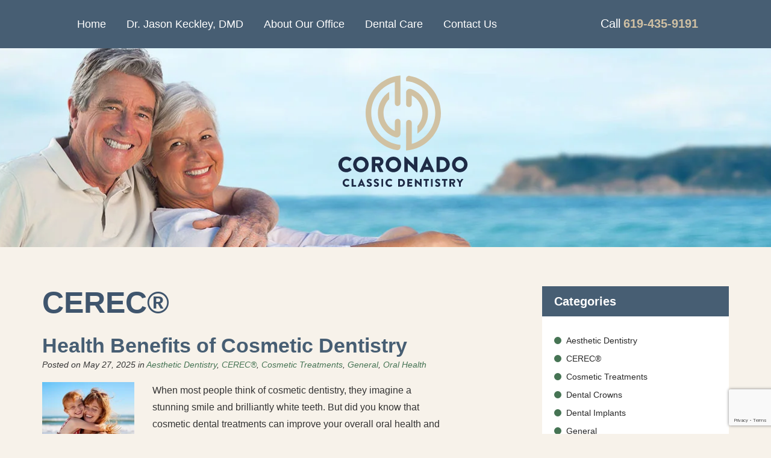

--- FILE ---
content_type: text/html; charset=UTF-8
request_url: https://www.dentistcoronado.com/category/cerec/
body_size: 73279
content:
<!DOCTYPE html>
<html class="no-js" lang="en">
<head>
	<meta charset="utf-8" />
	<meta http-equiv="X-UA-Compatible" content="IE=edge,chrome=1">
 	<meta name="viewport" content=" maximum-scale=5.0, user-scalable=yes, width=device-width">

	

		<style>img:is([sizes="auto" i], [sizes^="auto," i]) { contain-intrinsic-size: 3000px 1500px }</style>
	
		<!-- All in One SEO 4.9.2 - aioseo.com -->
		<title>CEREC® | Jason R. Keckley DMD</title>
	<meta name="robots" content="noindex, max-image-preview:large" />
	<link rel="canonical" href="https://www.dentistcoronado.com/category/cerec/" />
	<meta name="generator" content="All in One SEO (AIOSEO) 4.9.2" />
		<!-- All in One SEO -->

<link rel='dns-prefetch' href='//ajax.googleapis.com' />
<link rel='stylesheet' id='wp-block-library-css' href='https://www.dentistcoronado.com/wp-includes/css/dist/block-library/style.min.css?ver=6.8.3' type='text/css' media='all' />
<style id='classic-theme-styles-inline-css' type='text/css'>
/*! This file is auto-generated */
.wp-block-button__link{color:#fff;background-color:#32373c;border-radius:9999px;box-shadow:none;text-decoration:none;padding:calc(.667em + 2px) calc(1.333em + 2px);font-size:1.125em}.wp-block-file__button{background:#32373c;color:#fff;text-decoration:none}
</style>
<link rel='stylesheet' id='aioseo/css/src/vue/standalone/blocks/table-of-contents/global.scss-css' href='https://www.dentistcoronado.com/wp-content/plugins/all-in-one-seo-pack/dist/Lite/assets/css/table-of-contents/global.e90f6d47.css?ver=4.9.2' type='text/css' media='all' />
<style id='global-styles-inline-css' type='text/css'>
:root{--wp--preset--aspect-ratio--square: 1;--wp--preset--aspect-ratio--4-3: 4/3;--wp--preset--aspect-ratio--3-4: 3/4;--wp--preset--aspect-ratio--3-2: 3/2;--wp--preset--aspect-ratio--2-3: 2/3;--wp--preset--aspect-ratio--16-9: 16/9;--wp--preset--aspect-ratio--9-16: 9/16;--wp--preset--color--black: #000000;--wp--preset--color--cyan-bluish-gray: #abb8c3;--wp--preset--color--white: #ffffff;--wp--preset--color--pale-pink: #f78da7;--wp--preset--color--vivid-red: #cf2e2e;--wp--preset--color--luminous-vivid-orange: #ff6900;--wp--preset--color--luminous-vivid-amber: #fcb900;--wp--preset--color--light-green-cyan: #7bdcb5;--wp--preset--color--vivid-green-cyan: #00d084;--wp--preset--color--pale-cyan-blue: #8ed1fc;--wp--preset--color--vivid-cyan-blue: #0693e3;--wp--preset--color--vivid-purple: #9b51e0;--wp--preset--gradient--vivid-cyan-blue-to-vivid-purple: linear-gradient(135deg,rgba(6,147,227,1) 0%,rgb(155,81,224) 100%);--wp--preset--gradient--light-green-cyan-to-vivid-green-cyan: linear-gradient(135deg,rgb(122,220,180) 0%,rgb(0,208,130) 100%);--wp--preset--gradient--luminous-vivid-amber-to-luminous-vivid-orange: linear-gradient(135deg,rgba(252,185,0,1) 0%,rgba(255,105,0,1) 100%);--wp--preset--gradient--luminous-vivid-orange-to-vivid-red: linear-gradient(135deg,rgba(255,105,0,1) 0%,rgb(207,46,46) 100%);--wp--preset--gradient--very-light-gray-to-cyan-bluish-gray: linear-gradient(135deg,rgb(238,238,238) 0%,rgb(169,184,195) 100%);--wp--preset--gradient--cool-to-warm-spectrum: linear-gradient(135deg,rgb(74,234,220) 0%,rgb(151,120,209) 20%,rgb(207,42,186) 40%,rgb(238,44,130) 60%,rgb(251,105,98) 80%,rgb(254,248,76) 100%);--wp--preset--gradient--blush-light-purple: linear-gradient(135deg,rgb(255,206,236) 0%,rgb(152,150,240) 100%);--wp--preset--gradient--blush-bordeaux: linear-gradient(135deg,rgb(254,205,165) 0%,rgb(254,45,45) 50%,rgb(107,0,62) 100%);--wp--preset--gradient--luminous-dusk: linear-gradient(135deg,rgb(255,203,112) 0%,rgb(199,81,192) 50%,rgb(65,88,208) 100%);--wp--preset--gradient--pale-ocean: linear-gradient(135deg,rgb(255,245,203) 0%,rgb(182,227,212) 50%,rgb(51,167,181) 100%);--wp--preset--gradient--electric-grass: linear-gradient(135deg,rgb(202,248,128) 0%,rgb(113,206,126) 100%);--wp--preset--gradient--midnight: linear-gradient(135deg,rgb(2,3,129) 0%,rgb(40,116,252) 100%);--wp--preset--font-size--small: 13px;--wp--preset--font-size--medium: 20px;--wp--preset--font-size--large: 36px;--wp--preset--font-size--x-large: 42px;--wp--preset--spacing--20: 0.44rem;--wp--preset--spacing--30: 0.67rem;--wp--preset--spacing--40: 1rem;--wp--preset--spacing--50: 1.5rem;--wp--preset--spacing--60: 2.25rem;--wp--preset--spacing--70: 3.38rem;--wp--preset--spacing--80: 5.06rem;--wp--preset--shadow--natural: 6px 6px 9px rgba(0, 0, 0, 0.2);--wp--preset--shadow--deep: 12px 12px 50px rgba(0, 0, 0, 0.4);--wp--preset--shadow--sharp: 6px 6px 0px rgba(0, 0, 0, 0.2);--wp--preset--shadow--outlined: 6px 6px 0px -3px rgba(255, 255, 255, 1), 6px 6px rgba(0, 0, 0, 1);--wp--preset--shadow--crisp: 6px 6px 0px rgba(0, 0, 0, 1);}:where(.is-layout-flex){gap: 0.5em;}:where(.is-layout-grid){gap: 0.5em;}body .is-layout-flex{display: flex;}.is-layout-flex{flex-wrap: wrap;align-items: center;}.is-layout-flex > :is(*, div){margin: 0;}body .is-layout-grid{display: grid;}.is-layout-grid > :is(*, div){margin: 0;}:where(.wp-block-columns.is-layout-flex){gap: 2em;}:where(.wp-block-columns.is-layout-grid){gap: 2em;}:where(.wp-block-post-template.is-layout-flex){gap: 1.25em;}:where(.wp-block-post-template.is-layout-grid){gap: 1.25em;}.has-black-color{color: var(--wp--preset--color--black) !important;}.has-cyan-bluish-gray-color{color: var(--wp--preset--color--cyan-bluish-gray) !important;}.has-white-color{color: var(--wp--preset--color--white) !important;}.has-pale-pink-color{color: var(--wp--preset--color--pale-pink) !important;}.has-vivid-red-color{color: var(--wp--preset--color--vivid-red) !important;}.has-luminous-vivid-orange-color{color: var(--wp--preset--color--luminous-vivid-orange) !important;}.has-luminous-vivid-amber-color{color: var(--wp--preset--color--luminous-vivid-amber) !important;}.has-light-green-cyan-color{color: var(--wp--preset--color--light-green-cyan) !important;}.has-vivid-green-cyan-color{color: var(--wp--preset--color--vivid-green-cyan) !important;}.has-pale-cyan-blue-color{color: var(--wp--preset--color--pale-cyan-blue) !important;}.has-vivid-cyan-blue-color{color: var(--wp--preset--color--vivid-cyan-blue) !important;}.has-vivid-purple-color{color: var(--wp--preset--color--vivid-purple) !important;}.has-black-background-color{background-color: var(--wp--preset--color--black) !important;}.has-cyan-bluish-gray-background-color{background-color: var(--wp--preset--color--cyan-bluish-gray) !important;}.has-white-background-color{background-color: var(--wp--preset--color--white) !important;}.has-pale-pink-background-color{background-color: var(--wp--preset--color--pale-pink) !important;}.has-vivid-red-background-color{background-color: var(--wp--preset--color--vivid-red) !important;}.has-luminous-vivid-orange-background-color{background-color: var(--wp--preset--color--luminous-vivid-orange) !important;}.has-luminous-vivid-amber-background-color{background-color: var(--wp--preset--color--luminous-vivid-amber) !important;}.has-light-green-cyan-background-color{background-color: var(--wp--preset--color--light-green-cyan) !important;}.has-vivid-green-cyan-background-color{background-color: var(--wp--preset--color--vivid-green-cyan) !important;}.has-pale-cyan-blue-background-color{background-color: var(--wp--preset--color--pale-cyan-blue) !important;}.has-vivid-cyan-blue-background-color{background-color: var(--wp--preset--color--vivid-cyan-blue) !important;}.has-vivid-purple-background-color{background-color: var(--wp--preset--color--vivid-purple) !important;}.has-black-border-color{border-color: var(--wp--preset--color--black) !important;}.has-cyan-bluish-gray-border-color{border-color: var(--wp--preset--color--cyan-bluish-gray) !important;}.has-white-border-color{border-color: var(--wp--preset--color--white) !important;}.has-pale-pink-border-color{border-color: var(--wp--preset--color--pale-pink) !important;}.has-vivid-red-border-color{border-color: var(--wp--preset--color--vivid-red) !important;}.has-luminous-vivid-orange-border-color{border-color: var(--wp--preset--color--luminous-vivid-orange) !important;}.has-luminous-vivid-amber-border-color{border-color: var(--wp--preset--color--luminous-vivid-amber) !important;}.has-light-green-cyan-border-color{border-color: var(--wp--preset--color--light-green-cyan) !important;}.has-vivid-green-cyan-border-color{border-color: var(--wp--preset--color--vivid-green-cyan) !important;}.has-pale-cyan-blue-border-color{border-color: var(--wp--preset--color--pale-cyan-blue) !important;}.has-vivid-cyan-blue-border-color{border-color: var(--wp--preset--color--vivid-cyan-blue) !important;}.has-vivid-purple-border-color{border-color: var(--wp--preset--color--vivid-purple) !important;}.has-vivid-cyan-blue-to-vivid-purple-gradient-background{background: var(--wp--preset--gradient--vivid-cyan-blue-to-vivid-purple) !important;}.has-light-green-cyan-to-vivid-green-cyan-gradient-background{background: var(--wp--preset--gradient--light-green-cyan-to-vivid-green-cyan) !important;}.has-luminous-vivid-amber-to-luminous-vivid-orange-gradient-background{background: var(--wp--preset--gradient--luminous-vivid-amber-to-luminous-vivid-orange) !important;}.has-luminous-vivid-orange-to-vivid-red-gradient-background{background: var(--wp--preset--gradient--luminous-vivid-orange-to-vivid-red) !important;}.has-very-light-gray-to-cyan-bluish-gray-gradient-background{background: var(--wp--preset--gradient--very-light-gray-to-cyan-bluish-gray) !important;}.has-cool-to-warm-spectrum-gradient-background{background: var(--wp--preset--gradient--cool-to-warm-spectrum) !important;}.has-blush-light-purple-gradient-background{background: var(--wp--preset--gradient--blush-light-purple) !important;}.has-blush-bordeaux-gradient-background{background: var(--wp--preset--gradient--blush-bordeaux) !important;}.has-luminous-dusk-gradient-background{background: var(--wp--preset--gradient--luminous-dusk) !important;}.has-pale-ocean-gradient-background{background: var(--wp--preset--gradient--pale-ocean) !important;}.has-electric-grass-gradient-background{background: var(--wp--preset--gradient--electric-grass) !important;}.has-midnight-gradient-background{background: var(--wp--preset--gradient--midnight) !important;}.has-small-font-size{font-size: var(--wp--preset--font-size--small) !important;}.has-medium-font-size{font-size: var(--wp--preset--font-size--medium) !important;}.has-large-font-size{font-size: var(--wp--preset--font-size--large) !important;}.has-x-large-font-size{font-size: var(--wp--preset--font-size--x-large) !important;}
:where(.wp-block-post-template.is-layout-flex){gap: 1.25em;}:where(.wp-block-post-template.is-layout-grid){gap: 1.25em;}
:where(.wp-block-columns.is-layout-flex){gap: 2em;}:where(.wp-block-columns.is-layout-grid){gap: 2em;}
:root :where(.wp-block-pullquote){font-size: 1.5em;line-height: 1.6;}
</style>
<link rel='stylesheet' id='sf-jqueryui-css' href='https://www.dentistcoronado.com/wp-content/plugins/seaforms/assets/css/seaforms.css?ver=6.8.3' type='text/css' media='all' />
<link rel='stylesheet' id='css_rm_fancybox-css' href='https://www.dentistcoronado.com/wp-content/themes/rm-dentistcoronado/js/libs/fancybox3/jquery.fancybox.css' type='text/css' media='all' />
<script class="inlinejs_rm_modernizr">/* Modernizr 2.8.3 (Custom Build) | MIT & BSD
 * Build: http://modernizr.com/download/#[base64]
 */
;window.Modernizr=function(a,b,c){function C(a){j.cssText=a}function D(a,b){return C(n.join(a+";")+(b||""))}function E(a,b){return typeof a===b}function F(a,b){return!!~(""+a).indexOf(b)}function G(a,b){for(var d in a){var e=a[d];if(!F(e,"-")&&j[e]!==c)return b=="pfx"?e:!0}return!1}function H(a,b,d){for(var e in a){var f=b[a[e]];if(f!==c)return d===!1?a[e]:E(f,"function")?f.bind(d||b):f}return!1}function I(a,b,c){var d=a.charAt(0).toUpperCase()+a.slice(1),e=(a+" "+p.join(d+" ")+d).split(" ");return E(b,"string")||E(b,"undefined")?G(e,b):(e=(a+" "+q.join(d+" ")+d).split(" "),H(e,b,c))}var d="2.8.3",e={},f=!0,g=b.documentElement,h="modernizr",i=b.createElement(h),j=i.style,k,l=":)",m={}.toString,n=" -webkit- -moz- -o- -ms- ".split(" "),o="Webkit Moz O ms",p=o.split(" "),q=o.toLowerCase().split(" "),r={svg:"http://www.w3.org/2000/svg"},s={},t={},u={},v=[],w=v.slice,x,y=function(a,c,d,e){var f,i,j,k,l=b.createElement("div"),m=b.body,n=m||b.createElement("body");if(parseInt(d,10))while(d--)j=b.createElement("div"),j.id=e?e[d]:h+(d+1),l.appendChild(j);return f=["&#173;",'<style id="s',h,'">',a,"</style>"].join(""),l.id=h,(m?l:n).innerHTML+=f,n.appendChild(l),m||(n.style.background="",n.style.overflow="hidden",k=g.style.overflow,g.style.overflow="hidden",g.appendChild(n)),i=c(l,a),m?l.parentNode.removeChild(l):(n.parentNode.removeChild(n),g.style.overflow=k),!!i},z=function(){function d(d,e){e=e||b.createElement(a[d]||"div"),d="on"+d;var f=d in e;return f||(e.setAttribute||(e=b.createElement("div")),e.setAttribute&&e.removeAttribute&&(e.setAttribute(d,""),f=E(e[d],"function"),E(e[d],"undefined")||(e[d]=c),e.removeAttribute(d))),e=null,f}var a={select:"input",change:"input",submit:"form",reset:"form",error:"img",load:"img",abort:"img"};return d}(),A={}.hasOwnProperty,B;!E(A,"undefined")&&!E(A.call,"undefined")?B=function(a,b){return A.call(a,b)}:B=function(a,b){return b in a&&E(a.constructor.prototype[b],"undefined")},Function.prototype.bind||(Function.prototype.bind=function(b){var c=this;if(typeof c!="function")throw new TypeError;var d=w.call(arguments,1),e=function(){if(this instanceof e){var a=function(){};a.prototype=c.prototype;var f=new a,g=c.apply(f,d.concat(w.call(arguments)));return Object(g)===g?g:f}return c.apply(b,d.concat(w.call(arguments)))};return e}),s.flexbox=function(){return I("flexWrap")},s.flexboxlegacy=function(){return I("boxDirection")},s.canvas=function(){var a=b.createElement("canvas");return!!a.getContext&&!!a.getContext("2d")},s.touch=function(){var c;return"ontouchstart"in a||a.DocumentTouch&&b instanceof DocumentTouch?c=!0:y(["@media (",n.join("touch-enabled),("),h,")","{#modernizr{top:9px;position:absolute}}"].join(""),function(a){c=a.offsetTop===9}),c},s.geolocation=function(){return"geolocation"in navigator},s.draganddrop=function(){var a=b.createElement("div");return"draggable"in a||"ondragstart"in a&&"ondrop"in a},s.multiplebgs=function(){return C("background:url(https://),url(https://),red url(https://)"),/(url\s*\(.*?){3}/.test(j.background)},s.backgroundsize=function(){return I("backgroundSize")},s.cssanimations=function(){return I("animationName")},s.csscolumns=function(){return I("columnCount")},s.cssreflections=function(){return I("boxReflect")},s.csstransforms=function(){return!!I("transform")},s.csstransforms3d=function(){var a=!!I("perspective");return a&&"webkitPerspective"in g.style&&y("@media (transform-3d),(-webkit-transform-3d){#modernizr{left:9px;position:absolute;height:3px;}}",function(b,c){a=b.offsetLeft===9&&b.offsetHeight===3}),a},s.csstransitions=function(){return I("transition")},s.fontface=function(){var a;return y('@font-face {font-family:"font";src:url("https://")}',function(c,d){var e=b.getElementById("smodernizr"),f=e.sheet||e.styleSheet,g=f?f.cssRules&&f.cssRules[0]?f.cssRules[0].cssText:f.cssText||"":"";a=/src/i.test(g)&&g.indexOf(d.split(" ")[0])===0}),a},s.generatedcontent=function(){var a;return y(["#",h,"{font:0/0 a}#",h,':after{content:"',l,'";visibility:hidden;font:3px/1 a}'].join(""),function(b){a=b.offsetHeight>=3}),a},s.svgclippaths=function(){return!!b.createElementNS&&/SVGClipPath/.test(m.call(b.createElementNS(r.svg,"clipPath")))};for(var J in s)B(s,J)&&(x=J.toLowerCase(),e[x]=s[J](),v.push((e[x]?"":"no-")+x));return e.addTest=function(a,b){if(typeof a=="object")for(var d in a)B(a,d)&&e.addTest(d,a[d]);else{a=a.toLowerCase();if(e[a]!==c)return e;b=typeof b=="function"?b():b,typeof f!="undefined"&&f&&(g.className+=" "+(b?"":"no-")+a),e[a]=b}return e},C(""),i=k=null,function(a,b){function l(a,b){var c=a.createElement("p"),d=a.getElementsByTagName("head")[0]||a.documentElement;return c.innerHTML="x<style>"+b+"</style>",d.insertBefore(c.lastChild,d.firstChild)}function m(){var a=s.elements;return typeof a=="string"?a.split(" "):a}function n(a){var b=j[a[h]];return b||(b={},i++,a[h]=i,j[i]=b),b}function o(a,c,d){c||(c=b);if(k)return c.createElement(a);d||(d=n(c));var g;return d.cache[a]?g=d.cache[a].cloneNode():f.test(a)?g=(d.cache[a]=d.createElem(a)).cloneNode():g=d.createElem(a),g.canHaveChildren&&!e.test(a)&&!g.tagUrn?d.frag.appendChild(g):g}function p(a,c){a||(a=b);if(k)return a.createDocumentFragment();c=c||n(a);var d=c.frag.cloneNode(),e=0,f=m(),g=f.length;for(;e<g;e++)d.createElement(f[e]);return d}function q(a,b){b.cache||(b.cache={},b.createElem=a.createElement,b.createFrag=a.createDocumentFragment,b.frag=b.createFrag()),a.createElement=function(c){return s.shivMethods?o(c,a,b):b.createElem(c)},a.createDocumentFragment=Function("h,f","return function(){var n=f.cloneNode(),c=n.createElement;h.shivMethods&&("+m().join().replace(/[\w\-]+/g,function(a){return b.createElem(a),b.frag.createElement(a),'c("'+a+'")'})+");return n}")(s,b.frag)}function r(a){a||(a=b);var c=n(a);return s.shivCSS&&!g&&!c.hasCSS&&(c.hasCSS=!!l(a,"article,aside,dialog,figcaption,figure,footer,header,hgroup,main,nav,section{display:block}mark{background:#FF0;color:#000}template{display:none}")),k||q(a,c),a}var c="3.7.0",d=a.html5||{},e=/^<|^(?:button|map|select|textarea|object|iframe|option|optgroup)$/i,f=/^(?:a|b|code|div|fieldset|h1|h2|h3|h4|h5|h6|i|label|li|ol|p|q|span|strong|style|table|tbody|td|th|tr|ul)$/i,g,h="_html5shiv",i=0,j={},k;(function(){try{var a=b.createElement("a");a.innerHTML="<xyz></xyz>",g="hidden"in a,k=a.childNodes.length==1||function(){b.createElement("a");var a=b.createDocumentFragment();return typeof a.cloneNode=="undefined"||typeof a.createDocumentFragment=="undefined"||typeof a.createElement=="undefined"}()}catch(c){g=!0,k=!0}})();var s={elements:d.elements||"abbr article aside audio bdi canvas data datalist details dialog figcaption figure footer header hgroup main mark meter nav output progress section summary template time video",version:c,shivCSS:d.shivCSS!==!1,supportsUnknownElements:k,shivMethods:d.shivMethods!==!1,type:"default",shivDocument:r,createElement:o,createDocumentFragment:p};a.html5=s,r(b)}(this,b),e._version=d,e._prefixes=n,e._domPrefixes=q,e._cssomPrefixes=p,e.hasEvent=z,e.testProp=function(a){return G([a])},e.testAllProps=I,e.testStyles=y,g.className=g.className.replace(/(^|\s)no-js(\s|$)/,"$1$2")+(f?" js "+v.join(" "):""),e}(this,this.document),function(a,b,c){function d(a){return"[object Function]"==o.call(a)}function e(a){return"string"==typeof a}function f(){}function g(a){return!a||"loaded"==a||"complete"==a||"uninitialized"==a}function h(){var a=p.shift();q=1,a?a.t?m(function(){("c"==a.t?B.injectCss:B.injectJs)(a.s,0,a.a,a.x,a.e,1)},0):(a(),h()):q=0}function i(a,c,d,e,f,i,j){function k(b){if(!o&&g(l.readyState)&&(u.r=o=1,!q&&h(),l.onload=l.onreadystatechange=null,b)){"img"!=a&&m(function(){t.removeChild(l)},50);for(var d in y[c])y[c].hasOwnProperty(d)&&y[c][d].onload()}}var j=j||B.errorTimeout,l=b.createElement(a),o=0,r=0,u={t:d,s:c,e:f,a:i,x:j};1===y[c]&&(r=1,y[c]=[]),"object"==a?l.data=c:(l.src=c,l.type=a),l.width=l.height="0",l.onerror=l.onload=l.onreadystatechange=function(){k.call(this,r)},p.splice(e,0,u),"img"!=a&&(r||2===y[c]?(t.insertBefore(l,s?null:n),m(k,j)):y[c].push(l))}function j(a,b,c,d,f){return q=0,b=b||"j",e(a)?i("c"==b?v:u,a,b,this.i++,c,d,f):(p.splice(this.i++,0,a),1==p.length&&h()),this}function k(){var a=B;return a.loader={load:j,i:0},a}var l=b.documentElement,m=a.setTimeout,n=b.getElementsByTagName("script")[0],o={}.toString,p=[],q=0,r="MozAppearance"in l.style,s=r&&!!b.createRange().compareNode,t=s?l:n.parentNode,l=a.opera&&"[object Opera]"==o.call(a.opera),l=!!b.attachEvent&&!l,u=r?"object":l?"script":"img",v=l?"script":u,w=Array.isArray||function(a){return"[object Array]"==o.call(a)},x=[],y={},z={timeout:function(a,b){return b.length&&(a.timeout=b[0]),a}},A,B;B=function(a){function b(a){var a=a.split("!"),b=x.length,c=a.pop(),d=a.length,c={url:c,origUrl:c,prefixes:a},e,f,g;for(f=0;f<d;f++)g=a[f].split("="),(e=z[g.shift()])&&(c=e(c,g));for(f=0;f<b;f++)c=x[f](c);return c}function g(a,e,f,g,h){var i=b(a),j=i.autoCallback;i.url.split(".").pop().split("?").shift(),i.bypass||(e&&(e=d(e)?e:e[a]||e[g]||e[a.split("/").pop().split("?")[0]]),i.instead?i.instead(a,e,f,g,h):(y[i.url]?i.noexec=!0:y[i.url]=1,f.load(i.url,i.forceCSS||!i.forceJS&&"css"==i.url.split(".").pop().split("?").shift()?"c":c,i.noexec,i.attrs,i.timeout),(d(e)||d(j))&&f.load(function(){k(),e&&e(i.origUrl,h,g),j&&j(i.origUrl,h,g),y[i.url]=2})))}function h(a,b){function c(a,c){if(a){if(e(a))c||(j=function(){var a=[].slice.call(arguments);k.apply(this,a),l()}),g(a,j,b,0,h);else if(Object(a)===a)for(n in m=function(){var b=0,c;for(c in a)a.hasOwnProperty(c)&&b++;return b}(),a)a.hasOwnProperty(n)&&(!c&&!--m&&(d(j)?j=function(){var a=[].slice.call(arguments);k.apply(this,a),l()}:j[n]=function(a){return function(){var b=[].slice.call(arguments);a&&a.apply(this,b),l()}}(k[n])),g(a[n],j,b,n,h))}else!c&&l()}var h=!!a.test,i=a.load||a.both,j=a.callback||f,k=j,l=a.complete||f,m,n;c(h?a.yep:a.nope,!!i),i&&c(i)}var i,j,l=this.yepnope.loader;if(e(a))g(a,0,l,0);else if(w(a))for(i=0;i<a.length;i++)j=a[i],e(j)?g(j,0,l,0):w(j)?B(j):Object(j)===j&&h(j,l);else Object(a)===a&&h(a,l)},B.addPrefix=function(a,b){z[a]=b},B.addFilter=function(a){x.push(a)},B.errorTimeout=1e4,null==b.readyState&&b.addEventListener&&(b.readyState="loading",b.addEventListener("DOMContentLoaded",A=function(){b.removeEventListener("DOMContentLoaded",A,0),b.readyState="complete"},0)),a.yepnope=k(),a.yepnope.executeStack=h,a.yepnope.injectJs=function(a,c,d,e,i,j){var k=b.createElement("script"),l,o,e=e||B.errorTimeout;k.src=a;for(o in d)k.setAttribute(o,d[o]);c=j?h:c||f,k.onreadystatechange=k.onload=function(){!l&&g(k.readyState)&&(l=1,c(),k.onload=k.onreadystatechange=null)},m(function(){l||(l=1,c(1))},e),i?k.onload():n.parentNode.insertBefore(k,n)},a.yepnope.injectCss=function(a,c,d,e,g,i){var e=b.createElement("link"),j,c=i?h:c||f;e.href=a,e.rel="stylesheet",e.type="text/css";for(j in d)e.setAttribute(j,d[j]);g||(n.parentNode.insertBefore(e,n),m(c,0))}}(this,document),Modernizr.load=function(){yepnope.apply(window,[].slice.call(arguments,0))};</script><link rel="https://api.w.org/" href="https://www.dentistcoronado.com/wp-json/" /><link rel="alternate" title="JSON" type="application/json" href="https://www.dentistcoronado.com/wp-json/wp/v2/categories/23" /><link rel="EditURI" type="application/rsd+xml" title="RSD" href="https://www.dentistcoronado.com/xmlrpc.php?rsd" />
<script DEFER src="https://www.google.com/recaptcha/api.js?render=6LfCtX8kAAAAAEtTtFv2YJknewyPy7I5aUrn8tab"></script><style type="text/css">.stopyenoh{width:0!important;height:0!important;overflow:hidden!important;visibility:hidden!important;}</style><script async src=""></script>
  <style type="text/css" media="screen">.ratings a{display:block;text-decoration:none}.ratings a:hover .total-stars{text-decoration:underline}.ratings__text{display:inline-block;line-height:15px;vertical-align:top}.ratings__stars{display:inline-block;margin-left:7px;vertical-align:top}.ratings__star{display:inline-block;vertical-align:top}.ratings__star svg{display:block;height:15px;width:15px}</style><meta name="twitter:card" content="summary_large_image">
		<meta property="og:site_name" content="Jason R. Keckley DMD">
		<meta property="og:title" content="Health Benefits of Cosmetic Dentistry" />
		<meta name="twitter:title" content="Health Benefits of Cosmetic Dentistry" />
		<meta property="og:image" content="https://www.dentistcoronado.com/wp-content/uploads/2018/05/logo.png" />
		<meta property="og:image:width" content="376" />
		<meta property="og:image:height" content="291" />
		<meta name="twitter:image" content="https://www.dentistcoronado.com/wp-content/uploads/2018/05/logo.png" />
		<meta property="og:url" content="https://www.dentistcoronado.com/cosmetic-treatments/health-benefits-of-cosmetic-dentistry/" />
		<meta property="og:type" content="website">
		
	<!-- Google Fonts -->

	<!-- ALL VERSIONS OF IE -->
	<!--[if IE]>
	<link href='https://fonts.googleapis.com/css?family=Open+Sans:400,400italic,600,600italic,700,700italic,300' rel='stylesheet' type='text/css'>
	<![endif]-->

	<!-- Target everything EXCEPT IE -->
	<!--[if !IE]><!-->
		<!--<![endif]-->

	<!-- ALL VERSIONS OF IE -->
	<!--[if IE]>
	<link href='https://fonts.googleapis.com/css?family=Source+Sans+Pro:400,300,600,700' rel='stylesheet' type='text/css'>
	<![endif]-->

	<!-- Target everything EXCEPT IE -->
	<!--[if !IE]><!-->
		<!--<![endif]-->

	<link rel="preconnect" href="https://fonts.gstatic.com">
	<link rel="preconnect" href="https://use.typekit.net">

	<link href="https://fonts.googleapis.com/css2?family=Open+Sans:ital,wght@0,300;0,400;0,600;0,700;1,400;1,600;1,700&family=Source+Sans+Pro:wght@300;400;600;700&display=swap"  rel="preload" as="style">

	<!-- TypeKit Fonts -->
	<script src="https://use.typekit.net/hyo1agc.js?font-display=swap"></script>
	<script>try{Typekit.load({ async: true });}catch(e){}</script>

	<!-- Site speed - add display swap for typekit; add lines 38 - 40 if there are issues -->
<!-- 	<link rel="preconnect" href="https://use.typekit.net">
	<link rel="stylesheet" href="https://use.typekit.net/tag8ydx.css"> -->

			<!-- start minified style.css --><style>/** June 11 2025 | mini/css **/ * {box-sizing: border-box;}article, aside, details, figcaption, figure, footer, header, hgroup, nav, section {display: block;}audio, canvas, video {display: inline-block;*display: inline;*zoom: 1;}audio:not([controls]) {display: none;}[hidden] {display: none;}html {font-size: 100%;-webkit-text-size-adjust: 100%;-ms-text-size-adjust: 100%;}html, button, input, select, textarea {font-family: sans-serif;color: #222;}body {margin: 0;font-size: 1em;line-height: 1.4;}::-moz-selection {background: #467454;color: #fff;text-shadow: none;}::selection {background: #467454;color: #fff;text-shadow: none;}a {color: #467454;}a:hover {text-decoration: none;}a:hover, a:active {outline: 0;}abbr[title] {border-bottom: 1px dotted;}b, strong {font-weight: bold;}blockquote {margin: 1em 40px;}dfn {font-style: italic;}hr {display: block;height: 1px;border: 0;border-top: 1px solid #b8b28d;margin: 1em 0;padding: 0;}ins {background: #ff9;color: #000;text-decoration: none;}mark {background: #ff0;color: #000;font-style: italic;font-weight: bold;}pre, code, kbd, samp {font-family: monospace, serif;_font-family: 'courier new', monospace;font-size: 1em;}pre {white-space: pre;white-space: pre-wrap;word-wrap: break-word;}q {quotes: none;}q:before, q:after {content: "";content: none;}small {font-size: 85%;}sub, sup {font-size: 75%;line-height: 0;position: relative;vertical-align: baseline;}sup {top: -0.5em;}sub {bottom: -0.25em;}address {font-style: normal;}ul, ol {margin: 1em 0;padding: 0;}dd {margin: 0 0 0 40px;}nav ul, nav ol {list-style: none;list-style-image: none;margin: 0;padding: 0;}img {border: 0;-ms-interpolation-mode: bicubic;vertical-align: middle;}svg:not(:root) {overflow: hidden;}figure {margin: 0;}form {margin: 0;}fieldset {border: 0;margin: 0;padding: 0;}label {cursor: pointer;}legend {border: 0;*margin-left: -7px;padding: 0;white-space: normal;}button, input, select, textarea {font-size: 100%;margin: 0;vertical-align: baseline;*vertical-align: middle;}button, input {line-height: normal;}button, input[type="button"], input[type="reset"], input[type="submit"] {cursor: pointer;-webkit-appearance: button;*overflow: visible;}button[disabled], input[disabled] {cursor: default;}input[type="checkbox"], input[type="radio"] {box-sizing: border-box;padding: 0;*width: 13px;*height: 13px;}input[type="search"] {-webkit-appearance: textfield;box-sizing: content-box;}input[type="search"]::-webkit-search-decoration, input[type="search"]::-webkit-search-cancel-button {-webkit-appearance: none;}button::-moz-focus-inner, input::-moz-focus-inner {border: 0;padding: 0;}textarea {overflow: auto;vertical-align: top;resize: vertical;}input:invalid, textarea:invalid {background-color: #f0dddd;}table {border-collapse: collapse;border-spacing: 0;}td {vertical-align: top;}.chromeframe {margin: 0.2em 0;background: #ccc;color: black;padding: 0.2em 0;}div.aligncenter, .aligncenter {display: block;margin-left: auto;margin-right: auto;}.alignleft {float: left;}.alignright, .commentlist li .avatar {float: right;}.wp-caption {background: #f3f3f3;border: 1px solid #ddd;text-align: center;padding-top: 4px;margin: 10px;border-radius: 3px;}.wp-caption img, .wp-caption p.wp-caption-text, #commentsDiv p, #commentsDiv h3 {margin: 0;}.wp-caption img {padding: 0;border: 0 none;}.wp-caption p.wp-caption-text {font-size: 11px;line-height: 17px;padding: 0 4px 5px;}#commentsDiv {clear: both;margin: 30px 20px 30px 35px;padding-top: 20px;}#commentsDiv textarea, #commentsDiv input {border: 1px solid #6779c3;font-size: 12px;color: #6779c3;line-height: 25px;}#commentsDiv textarea, #commentsDiv input, input#submit {height: 25px;}#commentsDiv textarea {width: 500px;height: 150px;}input#submit {background: #fff;line-height: 20px;width: 150px;color: #042b5e;}#comments {margin-bottom: 20px !important;}#respond {margin-top: 20px !important;}.commentlist {border-bottom: 1px solid #fff;}#commentform textarea, #commentform input, .commentlist li {font-size: 0.9em;}.commentlist li {padding: 20px;border-top: 1px solid #fff;}.commentlist li p {margin-top: 10px !important;}.commentlist li .avatar {border: 1px solid #eee;padding: 2px;background: #fff;}.commentlist cite a, .commentlist cite {font-style: normal;font-size: 1.1em;color: #fff;}.commentlist p, .commentmetadata {font-weight: normal;}.commentlist p {line-height: 1.5em;text-transform: none;}.alt {background: #042b5e !important;}#commentform p {margin-bottom: 10px !important;}h3#respond {margin-bottom: 20px;}html {font-family: sans-serif;-ms-text-size-adjust: 100%;-webkit-text-size-adjust: 100%;}body {margin: 0;}article,aside,details,figcaption,figure,footer,header,hgroup,main,menu,nav,section,summary {display: block;}audio,canvas,progress,video {display: inline-block;vertical-align: baseline;}audio:not([controls]) {display: none;height: 0;}[hidden],template {display: none;}a {background-color: transparent;}a:active,a:hover {outline: 0;}abbr[title] {border-bottom: 1px dotted;}b,strong {font-weight: bold;}dfn {font-style: italic;}h1 {font-size: 2em;margin: 0.67em 0;}mark {background: #ff0;color: #000;}small {font-size: 80%;}sub,sup {font-size: 75%;line-height: 0;position: relative;vertical-align: baseline;}sup {top: -0.5em;}sub {bottom: -0.25em;}img {border: 0;}svg:not(:root) {overflow: hidden;}figure {margin: 1em 40px;}hr {box-sizing: content-box;height: 0;}pre {overflow: auto;}code,kbd,pre,samp {font-family: monospace, monospace;font-size: 1em;}button,input,optgroup,select,textarea {color: inherit;font: inherit;margin: 0;}button {overflow: visible;}button,select {text-transform: none;}button,html input[type="button"],input[type="reset"],input[type="submit"] {-webkit-appearance: button;cursor: pointer;}button[disabled],html input[disabled] {cursor: default;}button::-moz-focus-inner,input::-moz-focus-inner {border: 0;padding: 0;}input {line-height: normal;}input[type="checkbox"],input[type="radio"] {box-sizing: border-box;padding: 0;}input[type="number"]::-webkit-inner-spin-button,input[type="number"]::-webkit-outer-spin-button {height: auto;}input[type="search"] {-webkit-appearance: textfield;box-sizing: content-box;}input[type="search"]::-webkit-search-cancel-button,input[type="search"]::-webkit-search-decoration {-webkit-appearance: none;}fieldset {border: 1px solid #c0c0c0;margin: 0 2px;padding: 0.35em 0.625em 0.75em;}legend {border: 0;padding: 0;}textarea {overflow: auto;}optgroup {font-weight: bold;}table {border-collapse: collapse;border-spacing: 0;}td,th {padding: 0;}@media print {*,*:before,*:after {background: transparent !important;color: #000 !important;box-shadow: none !important;text-shadow: none !important;}a,a:visited {text-decoration: underline;}a[href]:after {content: " (" attr(href) ")";}abbr[title]:after {content: " (" attr(title) ")";}a[href^="#"]:after,a[href^="javascript:"]:after {content: "";}pre,blockquote {border: 1px solid #999;page-break-inside: avoid;}thead {display: table-header-group;}tr,img {page-break-inside: avoid;}img {max-width: 100% !important;}p,h2,h3 {orphans: 3;widows: 3;}h2,h3 {page-break-after: avoid;}.navbar {display: none;}.btn > .caret,.dropup > .btn > .caret {border-top-color: #000 !important;}.label {border: 1px solid #000;}.table {border-collapse: collapse !important;}.table td,.table th {background-color: #fff !important;}.table-bordered th,.table-bordered td {border: 1px solid #ddd !important;}}@font-face {font-family: 'Glyphicons Halflings';src: url("../fonts/bootstrap/glyphicons-halflings-regular.eot");src: url("../fonts/bootstrap/glyphicons-halflings-regular.eot?#iefix") format("embedded-opentype"), url("../fonts/bootstrap/glyphicons-halflings-regular.woff2") format("woff2"), url("../fonts/bootstrap/glyphicons-halflings-regular.woff") format("woff"), url("../fonts/bootstrap/glyphicons-halflings-regular.ttf") format("truetype"), url("../fonts/bootstrap/glyphicons-halflings-regular.svg#glyphicons_halflingsregular") format("svg");}.glyphicon {position: relative;top: 1px;display: inline-block;font-family: 'Glyphicons Halflings';font-style: normal;font-weight: normal;line-height: 1;-webkit-font-smoothing: antialiased;-moz-osx-font-smoothing: grayscale;}.glyphicon-asterisk:before {content: "\002a";}.glyphicon-plus:before {content: "\002b";}.glyphicon-euro:before,.glyphicon-eur:before {content: "\20ac";}.glyphicon-minus:before {content: "\2212";}.glyphicon-cloud:before {content: "\2601";}.glyphicon-envelope:before {content: "\2709";}.glyphicon-pencil:before {content: "\270f";}.glyphicon-glass:before {content: "\e001";}.glyphicon-music:before {content: "\e002";}.glyphicon-search:before {content: "\e003";}.glyphicon-heart:before {content: "\e005";}.glyphicon-star:before {content: "\e006";}.glyphicon-star-empty:before {content: "\e007";}.glyphicon-user:before {content: "\e008";}.glyphicon-film:before {content: "\e009";}.glyphicon-th-large:before {content: "\e010";}.glyphicon-th:before {content: "\e011";}.glyphicon-th-list:before {content: "\e012";}.glyphicon-ok:before {content: "\e013";}.glyphicon-remove:before {content: "\e014";}.glyphicon-zoom-in:before {content: "\e015";}.glyphicon-zoom-out:before {content: "\e016";}.glyphicon-off:before {content: "\e017";}.glyphicon-signal:before {content: "\e018";}.glyphicon-cog:before {content: "\e019";}.glyphicon-trash:before {content: "\e020";}.glyphicon-home:before {content: "\e021";}.glyphicon-file:before {content: "\e022";}.glyphicon-time:before {content: "\e023";}.glyphicon-road:before {content: "\e024";}.glyphicon-download-alt:before {content: "\e025";}.glyphicon-download:before {content: "\e026";}.glyphicon-upload:before {content: "\e027";}.glyphicon-inbox:before {content: "\e028";}.glyphicon-play-circle:before {content: "\e029";}.glyphicon-repeat:before {content: "\e030";}.glyphicon-refresh:before {content: "\e031";}.glyphicon-list-alt:before {content: "\e032";}.glyphicon-lock:before {content: "\e033";}.glyphicon-flag:before {content: "\e034";}.glyphicon-headphones:before {content: "\e035";}.glyphicon-volume-off:before {content: "\e036";}.glyphicon-volume-down:before {content: "\e037";}.glyphicon-volume-up:before {content: "\e038";}.glyphicon-qrcode:before {content: "\e039";}.glyphicon-barcode:before {content: "\e040";}.glyphicon-tag:before {content: "\e041";}.glyphicon-tags:before {content: "\e042";}.glyphicon-book:before {content: "\e043";}.glyphicon-bookmark:before {content: "\e044";}.glyphicon-print:before {content: "\e045";}.glyphicon-camera:before {content: "\e046";}.glyphicon-font:before {content: "\e047";}.glyphicon-bold:before {content: "\e048";}.glyphicon-italic:before {content: "\e049";}.glyphicon-text-height:before {content: "\e050";}.glyphicon-text-width:before {content: "\e051";}.glyphicon-align-left:before {content: "\e052";}.glyphicon-align-center:before {content: "\e053";}.glyphicon-align-right:before {content: "\e054";}.glyphicon-align-justify:before {content: "\e055";}.glyphicon-list:before {content: "\e056";}.glyphicon-indent-left:before {content: "\e057";}.glyphicon-indent-right:before {content: "\e058";}.glyphicon-facetime-video:before {content: "\e059";}.glyphicon-picture:before {content: "\e060";}.glyphicon-map-marker:before {content: "\e062";}.glyphicon-adjust:before {content: "\e063";}.glyphicon-tint:before {content: "\e064";}.glyphicon-edit:before {content: "\e065";}.glyphicon-share:before {content: "\e066";}.glyphicon-check:before {content: "\e067";}.glyphicon-move:before {content: "\e068";}.glyphicon-step-backward:before {content: "\e069";}.glyphicon-fast-backward:before {content: "\e070";}.glyphicon-backward:before {content: "\e071";}.glyphicon-play:before {content: "\e072";}.glyphicon-pause:before {content: "\e073";}.glyphicon-stop:before {content: "\e074";}.glyphicon-forward:before {content: "\e075";}.glyphicon-fast-forward:before {content: "\e076";}.glyphicon-step-forward:before {content: "\e077";}.glyphicon-eject:before {content: "\e078";}.glyphicon-chevron-left:before {content: "\e079";}.glyphicon-chevron-right:before {content: "\e080";}.glyphicon-plus-sign:before {content: "\e081";}.glyphicon-minus-sign:before {content: "\e082";}.glyphicon-remove-sign:before {content: "\e083";}.glyphicon-ok-sign:before {content: "\e084";}.glyphicon-question-sign:before {content: "\e085";}.glyphicon-info-sign:before {content: "\e086";}.glyphicon-screenshot:before {content: "\e087";}.glyphicon-remove-circle:before {content: "\e088";}.glyphicon-ok-circle:before {content: "\e089";}.glyphicon-ban-circle:before {content: "\e090";}.glyphicon-arrow-left:before {content: "\e091";}.glyphicon-arrow-right:before {content: "\e092";}.glyphicon-arrow-up:before {content: "\e093";}.glyphicon-arrow-down:before {content: "\e094";}.glyphicon-share-alt:before {content: "\e095";}.glyphicon-resize-full:before {content: "\e096";}.glyphicon-resize-small:before {content: "\e097";}.glyphicon-exclamation-sign:before {content: "\e101";}.glyphicon-gift:before {content: "\e102";}.glyphicon-leaf:before {content: "\e103";}.glyphicon-fire:before {content: "\e104";}.glyphicon-eye-open:before {content: "\e105";}.glyphicon-eye-close:before {content: "\e106";}.glyphicon-warning-sign:before {content: "\e107";}.glyphicon-plane:before {content: "\e108";}.glyphicon-calendar:before {content: "\e109";}.glyphicon-random:before {content: "\e110";}.glyphicon-comment:before {content: "\e111";}.glyphicon-magnet:before {content: "\e112";}.glyphicon-chevron-up:before {content: "\e113";}.glyphicon-chevron-down:before {content: "\e114";}.glyphicon-retweet:before {content: "\e115";}.glyphicon-shopping-cart:before {content: "\e116";}.glyphicon-folder-close:before {content: "\e117";}.glyphicon-folder-open:before {content: "\e118";}.glyphicon-resize-vertical:before {content: "\e119";}.glyphicon-resize-horizontal:before {content: "\e120";}.glyphicon-hdd:before {content: "\e121";}.glyphicon-bullhorn:before {content: "\e122";}.glyphicon-bell:before {content: "\e123";}.glyphicon-certificate:before {content: "\e124";}.glyphicon-thumbs-up:before {content: "\e125";}.glyphicon-thumbs-down:before {content: "\e126";}.glyphicon-hand-right:before {content: "\e127";}.glyphicon-hand-left:before {content: "\e128";}.glyphicon-hand-up:before {content: "\e129";}.glyphicon-hand-down:before {content: "\e130";}.glyphicon-circle-arrow-right:before {content: "\e131";}.glyphicon-circle-arrow-left:before {content: "\e132";}.glyphicon-circle-arrow-up:before {content: "\e133";}.glyphicon-circle-arrow-down:before {content: "\e134";}.glyphicon-globe:before {content: "\e135";}.glyphicon-wrench:before {content: "\e136";}.glyphicon-tasks:before {content: "\e137";}.glyphicon-filter:before {content: "\e138";}.glyphicon-briefcase:before {content: "\e139";}.glyphicon-fullscreen:before {content: "\e140";}.glyphicon-dashboard:before {content: "\e141";}.glyphicon-paperclip:before {content: "\e142";}.glyphicon-heart-empty:before {content: "\e143";}.glyphicon-link:before {content: "\e144";}.glyphicon-phone:before {content: "\e145";}.glyphicon-pushpin:before {content: "\e146";}.glyphicon-usd:before {content: "\e148";}.glyphicon-gbp:before {content: "\e149";}.glyphicon-sort:before {content: "\e150";}.glyphicon-sort-by-alphabet:before {content: "\e151";}.glyphicon-sort-by-alphabet-alt:before {content: "\e152";}.glyphicon-sort-by-order:before {content: "\e153";}.glyphicon-sort-by-order-alt:before {content: "\e154";}.glyphicon-sort-by-attributes:before {content: "\e155";}.glyphicon-sort-by-attributes-alt:before {content: "\e156";}.glyphicon-unchecked:before {content: "\e157";}.glyphicon-expand:before {content: "\e158";}.glyphicon-collapse-down:before {content: "\e159";}.glyphicon-collapse-up:before {content: "\e160";}.glyphicon-log-in:before {content: "\e161";}.glyphicon-flash:before {content: "\e162";}.glyphicon-log-out:before {content: "\e163";}.glyphicon-new-window:before {content: "\e164";}.glyphicon-record:before {content: "\e165";}.glyphicon-save:before {content: "\e166";}.glyphicon-open:before {content: "\e167";}.glyphicon-saved:before {content: "\e168";}.glyphicon-import:before {content: "\e169";}.glyphicon-export:before {content: "\e170";}.glyphicon-send:before {content: "\e171";}.glyphicon-floppy-disk:before {content: "\e172";}.glyphicon-floppy-saved:before {content: "\e173";}.glyphicon-floppy-remove:before {content: "\e174";}.glyphicon-floppy-save:before {content: "\e175";}.glyphicon-floppy-open:before {content: "\e176";}.glyphicon-credit-card:before {content: "\e177";}.glyphicon-transfer:before {content: "\e178";}.glyphicon-cutlery:before {content: "\e179";}.glyphicon-header:before {content: "\e180";}.glyphicon-compressed:before {content: "\e181";}.glyphicon-earphone:before {content: "\e182";}.glyphicon-phone-alt:before {content: "\e183";}.glyphicon-tower:before {content: "\e184";}.glyphicon-stats:before {content: "\e185";}.glyphicon-sd-video:before {content: "\e186";}.glyphicon-hd-video:before {content: "\e187";}.glyphicon-subtitles:before {content: "\e188";}.glyphicon-sound-stereo:before {content: "\e189";}.glyphicon-sound-dolby:before {content: "\e190";}.glyphicon-sound-5-1:before {content: "\e191";}.glyphicon-sound-6-1:before {content: "\e192";}.glyphicon-sound-7-1:before {content: "\e193";}.glyphicon-copyright-mark:before {content: "\e194";}.glyphicon-registration-mark:before {content: "\e195";}.glyphicon-cloud-download:before {content: "\e197";}.glyphicon-cloud-upload:before {content: "\e198";}.glyphicon-tree-conifer:before {content: "\e199";}.glyphicon-tree-deciduous:before {content: "\e200";}.glyphicon-cd:before {content: "\e201";}.glyphicon-save-file:before {content: "\e202";}.glyphicon-open-file:before {content: "\e203";}.glyphicon-level-up:before {content: "\e204";}.glyphicon-copy:before {content: "\e205";}.glyphicon-paste:before {content: "\e206";}.glyphicon-alert:before {content: "\e209";}.glyphicon-equalizer:before {content: "\e210";}.glyphicon-king:before {content: "\e211";}.glyphicon-queen:before {content: "\e212";}.glyphicon-pawn:before {content: "\e213";}.glyphicon-bishop:before {content: "\e214";}.glyphicon-knight:before {content: "\e215";}.glyphicon-baby-formula:before {content: "\e216";}.glyphicon-tent:before {content: "\26fa";}.glyphicon-blackboard:before {content: "\e218";}.glyphicon-bed:before {content: "\e219";}.glyphicon-apple:before {content: "\f8ff";}.glyphicon-erase:before {content: "\e221";}.glyphicon-hourglass:before {content: "\231b";}.glyphicon-lamp:before {content: "\e223";}.glyphicon-duplicate:before {content: "\e224";}.glyphicon-piggy-bank:before {content: "\e225";}.glyphicon-scissors:before {content: "\e226";}.glyphicon-bitcoin:before {content: "\e227";}.glyphicon-btc:before {content: "\e227";}.glyphicon-xbt:before {content: "\e227";}.glyphicon-yen:before {content: "\00a5";}.glyphicon-jpy:before {content: "\00a5";}.glyphicon-ruble:before {content: "\20bd";}.glyphicon-rub:before {content: "\20bd";}.glyphicon-scale:before {content: "\e230";}.glyphicon-ice-lolly:before {content: "\e231";}.glyphicon-ice-lolly-tasted:before {content: "\e232";}.glyphicon-education:before {content: "\e233";}.glyphicon-option-horizontal:before {content: "\e234";}.glyphicon-option-vertical:before {content: "\e235";}.glyphicon-menu-hamburger:before {content: "\e236";}.glyphicon-modal-window:before {content: "\e237";}.glyphicon-oil:before {content: "\e238";}.glyphicon-grain:before {content: "\e239";}.glyphicon-sunglasses:before {content: "\e240";}.glyphicon-text-size:before {content: "\e241";}.glyphicon-text-color:before {content: "\e242";}.glyphicon-text-background:before {content: "\e243";}.glyphicon-object-align-top:before {content: "\e244";}.glyphicon-object-align-bottom:before {content: "\e245";}.glyphicon-object-align-horizontal:before {content: "\e246";}.glyphicon-object-align-left:before {content: "\e247";}.glyphicon-object-align-vertical:before {content: "\e248";}.glyphicon-object-align-right:before {content: "\e249";}.glyphicon-triangle-right:before {content: "\e250";}.glyphicon-triangle-left:before {content: "\e251";}.glyphicon-triangle-bottom:before {content: "\e252";}.glyphicon-triangle-top:before {content: "\e253";}.glyphicon-console:before {content: "\e254";}.glyphicon-superscript:before {content: "\e255";}.glyphicon-subscript:before {content: "\e256";}.glyphicon-menu-left:before {content: "\e257";}.glyphicon-menu-right:before {content: "\e258";}.glyphicon-menu-down:before {content: "\e259";}.glyphicon-menu-up:before {content: "\e260";}* {box-sizing: border-box;}*:before,*:after {box-sizing: border-box;}html {font-size: 10px;-webkit-tap-highlight-color: transparent;}body {font-family: "Helvetica Neue", Helvetica, Arial, sans-serif;font-size: 14px;line-height: 1.42857;color: #333333;background-color: #fff;}input,button,select,textarea {font-family: inherit;font-size: inherit;line-height: inherit;}a {color: #337ab7;text-decoration: none;}a:hover, a:focus {color: #23527c;text-decoration: underline;}a:focus {outline: thin dotted;outline: 5px auto -webkit-focus-ring-color;outline-offset: -2px;}figure {margin: 0;}img {vertical-align: middle;}.img-responsive {display: block;max-width: 100%;height: auto;}.img-rounded {border-radius: 6px;}.img-thumbnail {padding: 4px;line-height: 1.42857;background-color: #fff;border: 1px solid #ddd;border-radius: 4px;transition: all 0.2s ease-in-out;display: inline-block;max-width: 100%;height: auto;}.img-circle {border-radius: 50%;}hr {margin-top: 20px;margin-bottom: 20px;border: 0;border-top: 1px solid #eeeeee;}.sr-only {position: absolute;width: 1px;height: 1px;margin: -1px;padding: 0;overflow: hidden;clip: rect(0, 0, 0, 0);border: 0;}.sr-only-focusable:active, .sr-only-focusable:focus {position: static;width: auto;height: auto;margin: 0;overflow: visible;clip: auto;}[role="button"] {cursor: pointer;}h1, h2, h3, h4, h5, h6,.h1, .h2, .h3, .h4, .h5, .h6 {font-family: inherit;font-weight: 500;line-height: 1.1;color: inherit;}h1 small,h1 .small, h2 small,h2 .small, h3 small,h3 .small, h4 small,h4 .small, h5 small,h5 .small, h6 small,h6 .small,.h1 small,.h1 .small, .h2 small,.h2 .small, .h3 small,.h3 .small, .h4 small,.h4 .small, .h5 small,.h5 .small, .h6 small,.h6 .small {font-weight: normal;line-height: 1;color: #777777;}h1, .h1,h2, .h2,h3, .h3 {margin-top: 20px;margin-bottom: 10px;}h1 small,h1 .small, .h1 small,.h1 .small,h2 small,h2 .small, .h2 small,.h2 .small,h3 small,h3 .small, .h3 small,.h3 .small {font-size: 65%;}h4, .h4,h5, .h5,h6, .h6 {margin-top: 10px;margin-bottom: 10px;}h4 small,h4 .small, .h4 small,.h4 .small,h5 small,h5 .small, .h5 small,.h5 .small,h6 small,h6 .small, .h6 small,.h6 .small {font-size: 75%;}h1, .h1 {font-size: 36px;}h2, .h2 {font-size: 30px;}h3, .h3 {font-size: 24px;}h4, .h4 {font-size: 18px;}h5, .h5 {font-size: 14px;}h6, .h6 {font-size: 12px;}p {margin: 0 0 10px;}.lead {margin-bottom: 20px;font-size: 16px;font-weight: 300;line-height: 1.4;}@media (min-width: 768px) {.lead {font-size: 21px;}}small,.small {font-size: 85%;}mark,.mark {background-color: #fcf8e3;padding: .2em;}.text-left {text-align: left;}.text-right {text-align: right;}.text-center {text-align: center;}.text-justify {text-align: justify;}.text-nowrap {white-space: nowrap;}.text-lowercase {text-transform: lowercase;}.text-uppercase, .initialism {text-transform: uppercase;}.text-capitalize {text-transform: capitalize;}.text-muted {color: #777777;}.text-primary {color: #337ab7;}a.text-primary:hover,a.text-primary:focus {color: #286090;}.text-success {color: #3c763d;}a.text-success:hover,a.text-success:focus {color: #2b542c;}.text-info {color: #31708f;}a.text-info:hover,a.text-info:focus {color: #245269;}.text-warning {color: #8a6d3b;}a.text-warning:hover,a.text-warning:focus {color: #66512c;}.text-danger {color: #a94442;}a.text-danger:hover,a.text-danger:focus {color: #843534;}.bg-primary {color: #fff;}.bg-primary {background-color: #337ab7;}a.bg-primary:hover,a.bg-primary:focus {background-color: #286090;}.bg-success {background-color: #dff0d8;}a.bg-success:hover,a.bg-success:focus {background-color: #c1e2b3;}.bg-info {background-color: #d9edf7;}a.bg-info:hover,a.bg-info:focus {background-color: #afd9ee;}.bg-warning {background-color: #fcf8e3;}a.bg-warning:hover,a.bg-warning:focus {background-color: #f7ecb5;}.bg-danger {background-color: #f2dede;}a.bg-danger:hover,a.bg-danger:focus {background-color: #e4b9b9;}.page-header {padding-bottom: 9px;margin: 40px 0 20px;border-bottom: 1px solid #eeeeee;}ul,ol {margin-top: 0;margin-bottom: 10px;}ul ul,ul ol,ol ul,ol ol {margin-bottom: 0;}.list-unstyled {padding-left: 0;list-style: none;}.list-inline {padding-left: 0;list-style: none;margin-left: -5px;}.list-inline > li {display: inline-block;padding-left: 5px;padding-right: 5px;}dl {margin-top: 0;margin-bottom: 20px;}dt,dd {line-height: 1.42857;}dt {font-weight: bold;}dd {margin-left: 0;}.dl-horizontal dd:before, .dl-horizontal dd:after {content: " ";display: table;}.dl-horizontal dd:after {clear: both;}@media (min-width: 768px) {.dl-horizontal dt {float: left;width: 160px;clear: left;text-align: right;overflow: hidden;text-overflow: ellipsis;white-space: nowrap;}.dl-horizontal dd {margin-left: 180px;}}abbr[title],abbr[data-original-title] {cursor: help;border-bottom: 1px dotted #777777;}.initialism {font-size: 90%;}blockquote {padding: 10px 20px;margin: 0 0 20px;font-size: 17.5px;border-left: 5px solid #eeeeee;}blockquote p:last-child,blockquote ul:last-child,blockquote ol:last-child {margin-bottom: 0;}blockquote footer,blockquote small,blockquote .small {display: block;font-size: 80%;line-height: 1.42857;color: #777777;}blockquote footer:before,blockquote small:before,blockquote .small:before {content: '\2014 \00A0';}.blockquote-reverse,blockquote.pull-right {padding-right: 15px;padding-left: 0;border-right: 5px solid #eeeeee;border-left: 0;text-align: right;}.blockquote-reverse footer:before,.blockquote-reverse small:before,.blockquote-reverse .small:before,blockquote.pull-right footer:before,blockquote.pull-right small:before,blockquote.pull-right .small:before {content: '';}.blockquote-reverse footer:after,.blockquote-reverse small:after,.blockquote-reverse .small:after,blockquote.pull-right footer:after,blockquote.pull-right small:after,blockquote.pull-right .small:after {content: '\00A0 \2014';}address {margin-bottom: 20px;font-style: normal;line-height: 1.42857;}code,kbd,pre,samp {font-family: Menlo, Monaco, Consolas, "Courier New", monospace;}code {padding: 2px 4px;font-size: 90%;color: #c7254e;background-color: #f9f2f4;border-radius: 4px;}kbd {padding: 2px 4px;font-size: 90%;color: #fff;background-color: #333;border-radius: 3px;box-shadow: inset 0 -1px 0 rgba(0, 0, 0, 0.25);}kbd kbd {padding: 0;font-size: 100%;font-weight: bold;box-shadow: none;}pre {display: block;padding: 9.5px;margin: 0 0 10px;font-size: 13px;line-height: 1.42857;word-break: break-all;word-wrap: break-word;color: #333333;background-color: #f5f5f5;border: 1px solid #ccc;border-radius: 4px;}pre code {padding: 0;font-size: inherit;color: inherit;white-space: pre-wrap;background-color: transparent;border-radius: 0;}.pre-scrollable {max-height: 340px;overflow-y: scroll;}.container {margin-right: auto;margin-left: auto;padding-left: 15px;padding-right: 15px;}.container:before, .container:after {content: " ";display: table;}.container:after {clear: both;}@media (min-width: 768px) {.container {width: 750px;}}@media (min-width: 992px) {.container {width: 970px;}}@media (min-width: 1200px) {.container {width: 1170px;}}.container-fluid {margin-right: auto;margin-left: auto;padding-left: 15px;padding-right: 15px;}.container-fluid:before, .container-fluid:after {content: " ";display: table;}.container-fluid:after {clear: both;}.row {margin-left: -15px;margin-right: -15px;}.row:before, .row:after {content: " ";display: table;}.row:after {clear: both;}.col-xs-1, .col-sm-1, .col-md-1, .col-lg-1, .col-xs-2, .col-sm-2, .col-md-2, .col-lg-2, .col-xs-3, .col-sm-3, .col-md-3, .col-lg-3, .col-xs-4, .col-sm-4, .col-md-4, .col-lg-4, .col-xs-5, .col-sm-5, .col-md-5, .col-lg-5, .col-xs-6, .col-sm-6, .col-md-6, .col-lg-6, .col-xs-7, .col-sm-7, .col-md-7, .col-lg-7, .col-xs-8, .col-sm-8, .col-md-8, .col-lg-8, .col-xs-9, .col-sm-9, .col-md-9, .col-lg-9, .col-xs-10, .col-sm-10, .col-md-10, .col-lg-10, .col-xs-11, .col-sm-11, .col-md-11, .col-lg-11, .col-xs-12, .col-sm-12, .col-md-12, .col-lg-12 {position: relative;min-height: 1px;padding-left: 15px;padding-right: 15px;}.col-xs-1, .col-xs-2, .col-xs-3, .col-xs-4, .col-xs-5, .col-xs-6, .col-xs-7, .col-xs-8, .col-xs-9, .col-xs-10, .col-xs-11, .col-xs-12 {float: left;}.col-xs-1 {width: 8.33333%;}.col-xs-2 {width: 16.66667%;}.col-xs-3 {width: 25%;}.col-xs-4 {width: 33.33333%;}.col-xs-5 {width: 41.66667%;}.col-xs-6 {width: 50%;}.col-xs-7 {width: 58.33333%;}.col-xs-8 {width: 66.66667%;}.col-xs-9 {width: 75%;}.col-xs-10 {width: 83.33333%;}.col-xs-11 {width: 91.66667%;}.col-xs-12 {width: 100%;}.col-xs-pull-0 {right: auto;}.col-xs-pull-1 {right: 8.33333%;}.col-xs-pull-2 {right: 16.66667%;}.col-xs-pull-3 {right: 25%;}.col-xs-pull-4 {right: 33.33333%;}.col-xs-pull-5 {right: 41.66667%;}.col-xs-pull-6 {right: 50%;}.col-xs-pull-7 {right: 58.33333%;}.col-xs-pull-8 {right: 66.66667%;}.col-xs-pull-9 {right: 75%;}.col-xs-pull-10 {right: 83.33333%;}.col-xs-pull-11 {right: 91.66667%;}.col-xs-pull-12 {right: 100%;}.col-xs-push-0 {left: auto;}.col-xs-push-1 {left: 8.33333%;}.col-xs-push-2 {left: 16.66667%;}.col-xs-push-3 {left: 25%;}.col-xs-push-4 {left: 33.33333%;}.col-xs-push-5 {left: 41.66667%;}.col-xs-push-6 {left: 50%;}.col-xs-push-7 {left: 58.33333%;}.col-xs-push-8 {left: 66.66667%;}.col-xs-push-9 {left: 75%;}.col-xs-push-10 {left: 83.33333%;}.col-xs-push-11 {left: 91.66667%;}.col-xs-push-12 {left: 100%;}.col-xs-offset-0 {margin-left: 0%;}.col-xs-offset-1 {margin-left: 8.33333%;}.col-xs-offset-2 {margin-left: 16.66667%;}.col-xs-offset-3 {margin-left: 25%;}.col-xs-offset-4 {margin-left: 33.33333%;}.col-xs-offset-5 {margin-left: 41.66667%;}.col-xs-offset-6 {margin-left: 50%;}.col-xs-offset-7 {margin-left: 58.33333%;}.col-xs-offset-8 {margin-left: 66.66667%;}.col-xs-offset-9 {margin-left: 75%;}.col-xs-offset-10 {margin-left: 83.33333%;}.col-xs-offset-11 {margin-left: 91.66667%;}.col-xs-offset-12 {margin-left: 100%;}@media (min-width: 768px) {.col-sm-1, .col-sm-2, .col-sm-3, .col-sm-4, .col-sm-5, .col-sm-6, .col-sm-7, .col-sm-8, .col-sm-9, .col-sm-10, .col-sm-11, .col-sm-12 {float: left;}.col-sm-1 {width: 8.33333%;}.col-sm-2 {width: 16.66667%;}.col-sm-3 {width: 25%;}.col-sm-4 {width: 23.33333%;}.col-sm-5 {width: 41.66667%;}.col-sm-6 {width: 50%;}.col-sm-7 {width: 58.33333%;}.col-sm-8 {width: 66.66667%;}.col-sm-9 {width: 75%;}.col-sm-10 {width: 83.33333%;}.col-sm-11 {width: 91.66667%;}.col-sm-12 {width: 100%;}.col-sm-pull-0 {right: auto;}.col-sm-pull-1 {right: 8.33333%;}.col-sm-pull-2 {right: 16.66667%;}.col-sm-pull-3 {right: 25%;}.col-sm-pull-4 {right: 33.33333%;}.col-sm-pull-5 {right: 41.66667%;}.col-sm-pull-6 {right: 50%;}.col-sm-pull-7 {right: 58.33333%;}.col-sm-pull-8 {right: 66.66667%;}.col-sm-pull-9 {right: 75%;}.col-sm-pull-10 {right: 83.33333%;}.col-sm-pull-11 {right: 91.66667%;}.col-sm-pull-12 {right: 100%;}.col-sm-push-0 {left: auto;}.col-sm-push-1 {left: 8.33333%;}.col-sm-push-2 {left: 16.66667%;}.col-sm-push-3 {left: 25%;}.col-sm-push-4 {left: 33.33333%;}.col-sm-push-5 {left: 41.66667%;}.col-sm-push-6 {left: 50%;}.col-sm-push-7 {left: 58.33333%;}.col-sm-push-8 {left: 66.66667%;}.col-sm-push-9 {left: 75%;}.col-sm-push-10 {left: 83.33333%;}.col-sm-push-11 {left: 91.66667%;}.col-sm-push-12 {left: 100%;}.col-sm-offset-0 {margin-left: 0%;}.col-sm-offset-1 {margin-left: 8.33333%;}.col-sm-offset-2 {margin-left: 16.66667%;}.col-sm-offset-3 {margin-left: 25%;}.col-sm-offset-4 {margin-left: 33.33333%;}.col-sm-offset-5 {margin-left: 41.66667%;}.col-sm-offset-6 {margin-left: 50%;}.col-sm-offset-7 {margin-left: 58.33333%;}.col-sm-offset-8 {margin-left: 66.66667%;}.col-sm-offset-9 {margin-left: 75%;}.col-sm-offset-10 {margin-left: 83.33333%;}.col-sm-offset-11 {margin-left: 91.66667%;}.col-sm-offset-12 {margin-left: 100%;}}@media (min-width: 992px) {.col-md-1, .col-md-2, .col-md-3, .col-md-4, .col-md-5, .col-md-6, .col-md-7, .col-md-8, .col-md-9, .col-md-10, .col-md-11, .col-md-12 {float: left;}.col-md-1 {width: 8.33333%;}.col-md-2 {width: 12.2857143%;}.col-md-3 {width: 25%;}.col-md-4 {width: 33.33333%;}.col-md-5 {width: 41.66667%;}.col-md-6 {width: 50%;}.col-md-7 {width: 58.33333%;}.col-md-8 {width: 66.66667%;}.col-md-9 {width: 75%;}.col-md-10 {width: 83.33333%;}.col-md-11 {width: 91.66667%;}.col-md-12 {width: 100%;}.col-md-pull-0 {right: auto;}.col-md-pull-1 {right: 8.33333%;}.col-md-pull-2 {right: 16.66667%;}.col-md-pull-3 {right: 25%;}.col-md-pull-4 {right: 33.33333%;}.col-md-pull-5 {right: 41.66667%;}.col-md-pull-6 {right: 50%;}.col-md-pull-7 {right: 58.33333%;}.col-md-pull-8 {right: 66.66667%;}.col-md-pull-9 {right: 75%;}.col-md-pull-10 {right: 83.33333%;}.col-md-pull-11 {right: 91.66667%;}.col-md-pull-12 {right: 100%;}.col-md-push-0 {left: auto;}.col-md-push-1 {left: 8.33333%;}.col-md-push-2 {left: 16.66667%;}.col-md-push-3 {left: 25%;}.col-md-push-4 {left: 33.33333%;}.col-md-push-5 {left: 41.66667%;}.col-md-push-6 {left: 50%;}.col-md-push-7 {left: 58.33333%;}.col-md-push-8 {left: 66.66667%;}.col-md-push-9 {left: 75%;}.col-md-push-10 {left: 83.33333%;}.col-md-push-11 {left: 91.66667%;}.col-md-push-12 {left: 100%;}.col-md-offset-0 {margin-left: 0%;}.col-md-offset-1 {margin-left: 8.33333%;}.col-md-offset-2 {margin-left: 16.66667%;}.col-md-offset-3 {margin-left: 25%;}.col-md-offset-4 {margin-left: 33.33333%;}.col-md-offset-5 {margin-left: 41.66667%;}.col-md-offset-6 {margin-left: 50%;}.col-md-offset-7 {margin-left: 58.33333%;}.col-md-offset-8 {margin-left: 66.66667%;}.col-md-offset-9 {margin-left: 75%;}.col-md-offset-10 {margin-left: 83.33333%;}.col-md-offset-11 {margin-left: 91.66667%;}.col-md-offset-12 {margin-left: 100%;}}@media (min-width: 1200px) {.col-lg-1, .col-lg-2, .col-lg-3, .col-lg-4, .col-lg-5, .col-lg-6, .col-lg-7, .col-lg-8, .col-lg-9, .col-lg-10, .col-lg-11, .col-lg-12 {float: left;}.col-lg-1 {width: 8.33333%;}.col-lg-2 {width: 16.66667%;}.col-lg-3 {width: 25%;}.col-lg-4 {width: 33.33333%;}.col-lg-5 {width: 41.66667%;}.col-lg-6 {width: 50%;}.col-lg-7 {width: 58.33333%;}.col-lg-8 {width: 66.66667%;}.col-lg-9 {width: 75%;}.col-lg-10 {width: 83.33333%;}.col-lg-11 {width: 91.66667%;}.col-lg-12 {width: 100%;}.col-lg-pull-0 {right: auto;}.col-lg-pull-1 {right: 8.33333%;}.col-lg-pull-2 {right: 16.66667%;}.col-lg-pull-3 {right: 25%;}.col-lg-pull-4 {right: 33.33333%;}.col-lg-pull-5 {right: 41.66667%;}.col-lg-pull-6 {right: 50%;}.col-lg-pull-7 {right: 58.33333%;}.col-lg-pull-8 {right: 66.66667%;}.col-lg-pull-9 {right: 75%;}.col-lg-pull-10 {right: 83.33333%;}.col-lg-pull-11 {right: 91.66667%;}.col-lg-pull-12 {right: 100%;}.col-lg-push-0 {left: auto;}.col-lg-push-1 {left: 8.33333%;}.col-lg-push-2 {left: 16.66667%;}.col-lg-push-3 {left: 25%;}.col-lg-push-4 {left: 33.33333%;}.col-lg-push-5 {left: 41.66667%;}.col-lg-push-6 {left: 50%;}.col-lg-push-7 {left: 58.33333%;}.col-lg-push-8 {left: 66.66667%;}.col-lg-push-9 {left: 75%;}.col-lg-push-10 {left: 83.33333%;}.col-lg-push-11 {left: 91.66667%;}.col-lg-push-12 {left: 100%;}.col-lg-offset-0 {margin-left: 0%;}.col-lg-offset-1 {margin-left: 8.33333%;}.col-lg-offset-2 {margin-left: 16.66667%;}.col-lg-offset-3 {margin-left: 25%;}.col-lg-offset-4 {margin-left: 33.33333%;}.col-lg-offset-5 {margin-left: 41.66667%;}.col-lg-offset-6 {margin-left: 50%;}.col-lg-offset-7 {margin-left: 58.33333%;}.col-lg-offset-8 {margin-left: 66.66667%;}.col-lg-offset-9 {margin-left: 75%;}.col-lg-offset-10 {margin-left: 83.33333%;}.col-lg-offset-11 {margin-left: 91.66667%;}.col-lg-offset-12 {margin-left: 100%;}}table {background-color: transparent;}caption {padding-top: 8px;padding-bottom: 8px;color: #777777;text-align: left;}th {text-align: left;}.table {width: 100%;max-width: 100%;margin-bottom: 20px;}.table > thead > tr > th,.table > thead > tr > td,.table > tbody > tr > th,.table > tbody > tr > td,.table > tfoot > tr > th,.table > tfoot > tr > td {padding: 8px;line-height: 1.42857;vertical-align: top;border-top: 1px solid #ddd;}.table > thead > tr > th {vertical-align: bottom;border-bottom: 2px solid #ddd;}.table > caption + thead > tr:first-child > th,.table > caption + thead > tr:first-child > td,.table > colgroup + thead > tr:first-child > th,.table > colgroup + thead > tr:first-child > td,.table > thead:first-child > tr:first-child > th,.table > thead:first-child > tr:first-child > td {border-top: 0;}.table > tbody + tbody {border-top: 2px solid #ddd;}.table .table {background-color: #fff;}.table-condensed > thead > tr > th,.table-condensed > thead > tr > td,.table-condensed > tbody > tr > th,.table-condensed > tbody > tr > td,.table-condensed > tfoot > tr > th,.table-condensed > tfoot > tr > td {padding: 5px;}.table-bordered {border: 1px solid #ddd;}.table-bordered > thead > tr > th,.table-bordered > thead > tr > td,.table-bordered > tbody > tr > th,.table-bordered > tbody > tr > td,.table-bordered > tfoot > tr > th,.table-bordered > tfoot > tr > td {border: 1px solid #ddd;}.table-bordered > thead > tr > th,.table-bordered > thead > tr > td {border-bottom-width: 2px;}.table-striped > tbody > tr:nth-of-type(odd) {background-color: #f9f9f9;}.table-hover > tbody > tr:hover {background-color: #f5f5f5;}table col[class*="col-"] {position: static;float: none;display: table-column;}table td[class*="col-"],table th[class*="col-"] {position: static;float: none;display: table-cell;}.table > thead > tr > td.active,.table > thead > tr > th.active,.table > thead > tr.active > td,.table > thead > tr.active > th,.table > tbody > tr > td.active,.table > tbody > tr > th.active,.table > tbody > tr.active > td,.table > tbody > tr.active > th,.table > tfoot > tr > td.active,.table > tfoot > tr > th.active,.table > tfoot > tr.active > td,.table > tfoot > tr.active > th {background-color: #f5f5f5;}.table-hover > tbody > tr > td.active:hover,.table-hover > tbody > tr > th.active:hover,.table-hover > tbody > tr.active:hover > td,.table-hover > tbody > tr:hover > .active,.table-hover > tbody > tr.active:hover > th {background-color: #e8e8e8;}.table > thead > tr > td.success,.table > thead > tr > th.success,.table > thead > tr.success > td,.table > thead > tr.success > th,.table > tbody > tr > td.success,.table > tbody > tr > th.success,.table > tbody > tr.success > td,.table > tbody > tr.success > th,.table > tfoot > tr > td.success,.table > tfoot > tr > th.success,.table > tfoot > tr.success > td,.table > tfoot > tr.success > th {background-color: #dff0d8;}.table-hover > tbody > tr > td.success:hover,.table-hover > tbody > tr > th.success:hover,.table-hover > tbody > tr.success:hover > td,.table-hover > tbody > tr:hover > .success,.table-hover > tbody > tr.success:hover > th {background-color: #d0e9c6;}.table > thead > tr > td.info,.table > thead > tr > th.info,.table > thead > tr.info > td,.table > thead > tr.info > th,.table > tbody > tr > td.info,.table > tbody > tr > th.info,.table > tbody > tr.info > td,.table > tbody > tr.info > th,.table > tfoot > tr > td.info,.table > tfoot > tr > th.info,.table > tfoot > tr.info > td,.table > tfoot > tr.info > th {background-color: #d9edf7;}.table-hover > tbody > tr > td.info:hover,.table-hover > tbody > tr > th.info:hover,.table-hover > tbody > tr.info:hover > td,.table-hover > tbody > tr:hover > .info,.table-hover > tbody > tr.info:hover > th {background-color: #c4e3f3;}.table > thead > tr > td.warning,.table > thead > tr > th.warning,.table > thead > tr.warning > td,.table > thead > tr.warning > th,.table > tbody > tr > td.warning,.table > tbody > tr > th.warning,.table > tbody > tr.warning > td,.table > tbody > tr.warning > th,.table > tfoot > tr > td.warning,.table > tfoot > tr > th.warning,.table > tfoot > tr.warning > td,.table > tfoot > tr.warning > th {background-color: #fcf8e3;}.table-hover > tbody > tr > td.warning:hover,.table-hover > tbody > tr > th.warning:hover,.table-hover > tbody > tr.warning:hover > td,.table-hover > tbody > tr:hover > .warning,.table-hover > tbody > tr.warning:hover > th {background-color: #faf2cc;}.table > thead > tr > td.danger,.table > thead > tr > th.danger,.table > thead > tr.danger > td,.table > thead > tr.danger > th,.table > tbody > tr > td.danger,.table > tbody > tr > th.danger,.table > tbody > tr.danger > td,.table > tbody > tr.danger > th,.table > tfoot > tr > td.danger,.table > tfoot > tr > th.danger,.table > tfoot > tr.danger > td,.table > tfoot > tr.danger > th {background-color: #f2dede;}.table-hover > tbody > tr > td.danger:hover,.table-hover > tbody > tr > th.danger:hover,.table-hover > tbody > tr.danger:hover > td,.table-hover > tbody > tr:hover > .danger,.table-hover > tbody > tr.danger:hover > th {background-color: #ebcccc;}.table-responsive {overflow-x: auto;min-height: 0.01%;}@media screen and (max-width: 767px) {.table-responsive {width: 100%;margin-bottom: 15px;overflow-y: hidden;-ms-overflow-style: -ms-autohiding-scrollbar;border: 1px solid #ddd;}.table-responsive > .table {margin-bottom: 0;}.table-responsive > .table > thead > tr > th,.table-responsive > .table > thead > tr > td,.table-responsive > .table > tbody > tr > th,.table-responsive > .table > tbody > tr > td,.table-responsive > .table > tfoot > tr > th,.table-responsive > .table > tfoot > tr > td {white-space: nowrap;}.table-responsive > .table-bordered {border: 0;}.table-responsive > .table-bordered > thead > tr > th:first-child,.table-responsive > .table-bordered > thead > tr > td:first-child,.table-responsive > .table-bordered > tbody > tr > th:first-child,.table-responsive > .table-bordered > tbody > tr > td:first-child,.table-responsive > .table-bordered > tfoot > tr > th:first-child,.table-responsive > .table-bordered > tfoot > tr > td:first-child {border-left: 0;}.table-responsive > .table-bordered > thead > tr > th:last-child,.table-responsive > .table-bordered > thead > tr > td:last-child,.table-responsive > .table-bordered > tbody > tr > th:last-child,.table-responsive > .table-bordered > tbody > tr > td:last-child,.table-responsive > .table-bordered > tfoot > tr > th:last-child,.table-responsive > .table-bordered > tfoot > tr > td:last-child {border-right: 0;}.table-responsive > .table-bordered > tbody > tr:last-child > th,.table-responsive > .table-bordered > tbody > tr:last-child > td,.table-responsive > .table-bordered > tfoot > tr:last-child > th,.table-responsive > .table-bordered > tfoot > tr:last-child > td {border-bottom: 0;}}fieldset {padding: 0;margin: 0;border: 0;min-width: 0;}legend {display: block;width: 100%;padding: 0;margin-bottom: 20px;font-size: 21px;line-height: inherit;color: #333333;border: 0;border-bottom: 1px solid #e5e5e5;}label {display: inline-block;max-width: 100%;margin-bottom: 5px;font-weight: bold;}input[type="search"] {box-sizing: border-box;}input[type="radio"],input[type="checkbox"] {margin: 4px 0 0;margin-top: 1px \9;line-height: normal;}input[type="file"] {display: block;}input[type="range"] {display: block;width: 100%;}select[multiple],select[size] {height: auto;}input[type="file"]:focus,input[type="radio"]:focus,input[type="checkbox"]:focus {outline: thin dotted;outline: 5px auto -webkit-focus-ring-color;outline-offset: -2px;}output {display: block;padding-top: 7px;font-size: 14px;line-height: 1.42857;color: #555555;}.form-control {display: block;width: 100%;height: 34px;padding: 6px 12px;font-size: 14px;line-height: 1.42857;color: #555555;background-color: #fff;background-image: none;border: 1px solid #ccc;border-radius: 4px;box-shadow: inset 0 1px 1px rgba(0, 0, 0, 0.075);transition: border-color ease-in-out 0.15s, box-shadow ease-in-out 0.15s;}.form-control:focus {border-color: #66afe9;outline: 0;box-shadow: inset 0 1px 1px rgba(0, 0, 0, 0.075), 0 0 8px rgba(102, 175, 233, 0.6);}.form-control::-moz-placeholder {color: #999;opacity: 1;}.form-control:-ms-input-placeholder {color: #999;}.form-control::-webkit-input-placeholder {color: #999;}.form-control::-ms-expand {border: 0;background-color: transparent;}.form-control[disabled], .form-control[readonly],fieldset[disabled] .form-control {background-color: #eeeeee;opacity: 1;}.form-control[disabled],fieldset[disabled] .form-control {cursor: not-allowed;}textarea.form-control {height: auto;}input[type="search"] {-webkit-appearance: none;}@media screen and (-webkit-min-device-pixel-ratio: 0) {input[type="date"].form-control,input[type="time"].form-control,input[type="datetime-local"].form-control,input[type="month"].form-control {line-height: 34px;}input[type="date"].input-sm,.input-group-sm input[type="date"],input[type="time"].input-sm,.input-group-sminput[type="time"],input[type="datetime-local"].input-sm,.input-group-sminput[type="datetime-local"],input[type="month"].input-sm,.input-group-sminput[type="month"] {line-height: 30px;}input[type="date"].input-lg,.input-group-lg input[type="date"],input[type="time"].input-lg,.input-group-lginput[type="time"],input[type="datetime-local"].input-lg,.input-group-lginput[type="datetime-local"],input[type="month"].input-lg,.input-group-lginput[type="month"] {line-height: 46px;}}.form-group {margin-bottom: 15px;}.radio,.checkbox {position: relative;display: block;margin-top: 10px;margin-bottom: 10px;}.radio label,.checkbox label {min-height: 20px;padding-left: 20px;margin-bottom: 0;font-weight: normal;cursor: pointer;}.radio input[type="radio"],.radio-inline input[type="radio"],.checkbox input[type="checkbox"],.checkbox-inline input[type="checkbox"] {position: absolute;margin-left: -20px;margin-top: 4px \9;}.radio + .radio,.checkbox + .checkbox {margin-top: -5px;}.radio-inline,.checkbox-inline {position: relative;display: inline-block;padding-left: 20px;margin-bottom: 0;vertical-align: middle;font-weight: normal;cursor: pointer;}.radio-inline + .radio-inline,.checkbox-inline + .checkbox-inline {margin-top: 0;margin-left: 10px;}input[type="radio"][disabled], input[type="radio"].disabled,fieldset[disabled] input[type="radio"],input[type="checkbox"][disabled],input[type="checkbox"].disabled,fieldset[disabled]input[type="checkbox"] {cursor: not-allowed;}.radio-inline.disabled,fieldset[disabled] .radio-inline,.checkbox-inline.disabled,fieldset[disabled].checkbox-inline {cursor: not-allowed;}.radio.disabled label,fieldset[disabled] .radio label,.checkbox.disabled label,fieldset[disabled].checkbox label {cursor: not-allowed;}.form-control-static {padding-top: 7px;padding-bottom: 7px;margin-bottom: 0;min-height: 34px;}.form-control-static.input-lg, .form-control-static.input-sm {padding-left: 0;padding-right: 0;}.input-sm {height: 30px;padding: 5px 10px;font-size: 12px;line-height: 1.5;border-radius: 3px;}select.input-sm {height: 30px;line-height: 30px;}textarea.input-sm,select[multiple].input-sm {height: auto;}.form-group-sm .form-control {height: 30px;padding: 5px 10px;font-size: 12px;line-height: 1.5;border-radius: 3px;}.form-group-sm select.form-control {height: 30px;line-height: 30px;}.form-group-sm textarea.form-control,.form-group-sm select[multiple].form-control {height: auto;}.form-group-sm .form-control-static {height: 30px;min-height: 32px;padding: 6px 10px;font-size: 12px;line-height: 1.5;}.input-lg {height: 46px;padding: 10px 16px;font-size: 18px;line-height: 1.33333;border-radius: 6px;}select.input-lg {height: 46px;line-height: 46px;}textarea.input-lg,select[multiple].input-lg {height: auto;}.form-group-lg .form-control {height: 46px;padding: 10px 16px;font-size: 18px;line-height: 1.33333;border-radius: 6px;}.form-group-lg select.form-control {height: 46px;line-height: 46px;}.form-group-lg textarea.form-control,.form-group-lg select[multiple].form-control {height: auto;}.form-group-lg .form-control-static {height: 46px;min-height: 38px;padding: 11px 16px;font-size: 18px;line-height: 1.33333;}.has-feedback {position: relative;}.has-feedback .form-control {padding-right: 42.5px;}.form-control-feedback {position: absolute;top: 0;right: 0;z-index: 2;display: block;width: 34px;height: 34px;line-height: 34px;text-align: center;pointer-events: none;}.input-lg + .form-control-feedback,.input-group-lg + .form-control-feedback,.form-group-lg .form-control + .form-control-feedback {width: 46px;height: 46px;line-height: 46px;}.input-sm + .form-control-feedback,.input-group-sm + .form-control-feedback,.form-group-sm .form-control + .form-control-feedback {width: 30px;height: 30px;line-height: 30px;}.has-success .help-block,.has-success .control-label,.has-success .radio,.has-success .checkbox,.has-success .radio-inline,.has-success .checkbox-inline,.has-success.radio label,.has-success.checkbox label,.has-success.radio-inline label,.has-success.checkbox-inline label {color: #3c763d;}.has-success .form-control {border-color: #3c763d;box-shadow: inset 0 1px 1px rgba(0, 0, 0, 0.075);}.has-success .form-control:focus {border-color: #2b542c;box-shadow: inset 0 1px 1px rgba(0, 0, 0, 0.075), 0 0 6px #67b168;}.has-success .input-group-addon {color: #3c763d;border-color: #3c763d;background-color: #dff0d8;}.has-success .form-control-feedback {color: #3c763d;}.has-warning .help-block,.has-warning .control-label,.has-warning .radio,.has-warning .checkbox,.has-warning .radio-inline,.has-warning .checkbox-inline,.has-warning.radio label,.has-warning.checkbox label,.has-warning.radio-inline label,.has-warning.checkbox-inline label {color: #8a6d3b;}.has-warning .form-control {border-color: #8a6d3b;box-shadow: inset 0 1px 1px rgba(0, 0, 0, 0.075);}.has-warning .form-control:focus {border-color: #66512c;box-shadow: inset 0 1px 1px rgba(0, 0, 0, 0.075), 0 0 6px #c0a16b;}.has-warning .input-group-addon {color: #8a6d3b;border-color: #8a6d3b;background-color: #fcf8e3;}.has-warning .form-control-feedback {color: #8a6d3b;}.has-error .help-block,.has-error .control-label,.has-error .radio,.has-error .checkbox,.has-error .radio-inline,.has-error .checkbox-inline,.has-error.radio label,.has-error.checkbox label,.has-error.radio-inline label,.has-error.checkbox-inline label {color: #a94442;}.has-error .form-control {border-color: #a94442;box-shadow: inset 0 1px 1px rgba(0, 0, 0, 0.075);}.has-error .form-control:focus {border-color: #843534;box-shadow: inset 0 1px 1px rgba(0, 0, 0, 0.075), 0 0 6px #ce8483;}.has-error .input-group-addon {color: #a94442;border-color: #a94442;background-color: #f2dede;}.has-error .form-control-feedback {color: #a94442;}.has-feedback label ~ .form-control-feedback {top: 25px;}.has-feedback label.sr-only ~ .form-control-feedback {top: 0;}.help-block {display: block;margin-top: 5px;margin-bottom: 10px;color: #737373;}@media (min-width: 768px) {.form-inline .form-group {display: inline-block;margin-bottom: 0;vertical-align: middle;}.form-inline .form-control {display: inline-block;width: auto;vertical-align: middle;}.form-inline .form-control-static {display: inline-block;}.form-inline .input-group {display: inline-table;vertical-align: middle;}.form-inline .input-group .input-group-addon,.form-inline .input-group .input-group-btn,.form-inline .input-group .form-control {width: auto;}.form-inline .input-group > .form-control {width: 100%;}.form-inline .control-label {margin-bottom: 0;vertical-align: middle;}.form-inline .radio,.form-inline .checkbox {display: inline-block;margin-top: 0;margin-bottom: 0;vertical-align: middle;}.form-inline .radio label,.form-inline .checkbox label {padding-left: 0;}.form-inline .radio input[type="radio"],.form-inline .checkbox input[type="checkbox"] {position: relative;margin-left: 0;}.form-inline .has-feedback .form-control-feedback {top: 0;}}.form-horizontal .radio,.form-horizontal .checkbox,.form-horizontal .radio-inline,.form-horizontal .checkbox-inline {margin-top: 0;margin-bottom: 0;padding-top: 7px;}.form-horizontal .radio,.form-horizontal .checkbox {min-height: 27px;}.form-horizontal .form-group {margin-left: -15px;margin-right: -15px;}.form-horizontal .form-group:before, .form-horizontal .form-group:after {content: " ";display: table;}.form-horizontal .form-group:after {clear: both;}@media (min-width: 768px) {.form-horizontal .control-label {text-align: right;margin-bottom: 0;padding-top: 7px;}}.form-horizontal .has-feedback .form-control-feedback {right: 15px;}@media (min-width: 768px) {.form-horizontal .form-group-lg .control-label {padding-top: 11px;font-size: 18px;}}@media (min-width: 768px) {.form-horizontal .form-group-sm .control-label {padding-top: 6px;font-size: 12px;}}.clearfix:before, .clearfix:after {content: " ";display: table;}.clearfix:after {clear: both;}.center-block {display: block;margin-left: auto;margin-right: auto;}.pull-right {float: right !important;}.pull-left {float: left !important;}.hide {display: none !important;}.show {display: block !important;}.invisible {visibility: hidden;}.text-hide {font: 0/0 a;color: transparent;text-shadow: none;background-color: transparent;border: 0;}.hidden {display: none !important;}.affix {position: fixed;}@-ms-viewport {width: device-width;}.visible-xs {display: none !important;}.visible-sm {display: none !important;}.visible-md {display: none !important;}.visible-lg {display: none !important;}.visible-xs-block,.visible-xs-inline,.visible-xs-inline-block,.visible-sm-block,.visible-sm-inline,.visible-sm-inline-block,.visible-md-block,.visible-md-inline,.visible-md-inline-block,.visible-lg-block,.visible-lg-inline,.visible-lg-inline-block {display: none !important;}@media (max-width: 767px) {.visible-xs {display: block !important;}table.visible-xs {display: table !important;}tr.visible-xs {display: table-row !important;}th.visible-xs,td.visible-xs {display: table-cell !important;}}@media (max-width: 767px) {.visible-xs-block {display: block !important;}}@media (max-width: 767px) {.visible-xs-inline {display: inline !important;}}@media (max-width: 767px) {.visible-xs-inline-block {display: inline-block !important;}}@media (min-width: 768px) and (max-width: 991px) {.visible-sm {display: block !important;}table.visible-sm {display: table !important;}tr.visible-sm {display: table-row !important;}th.visible-sm,td.visible-sm {display: table-cell !important;}}@media (min-width: 768px) and (max-width: 991px) {.visible-sm-block {display: block !important;}}@media (min-width: 768px) and (max-width: 991px) {.visible-sm-inline {display: inline !important;}}@media (min-width: 768px) and (max-width: 991px) {.visible-sm-inline-block {display: inline-block !important;}}@media (min-width: 992px) and (max-width: 1199px) {.visible-md {display: block !important;}table.visible-md {display: table !important;}tr.visible-md {display: table-row !important;}th.visible-md,td.visible-md {display: table-cell !important;}}@media (min-width: 992px) and (max-width: 1199px) {.visible-md-block {display: block !important;}}@media (min-width: 992px) and (max-width: 1199px) {.visible-md-inline {display: inline !important;}}@media (min-width: 992px) and (max-width: 1199px) {.visible-md-inline-block {display: inline-block !important;}}@media (min-width: 1200px) {.visible-lg {display: block !important;}table.visible-lg {display: table !important;}tr.visible-lg {display: table-row !important;}th.visible-lg,td.visible-lg {display: table-cell !important;}}@media (min-width: 1200px) {.visible-lg-block {display: block !important;}}@media (min-width: 1200px) {.visible-lg-inline {display: inline !important;}}@media (min-width: 1200px) {.visible-lg-inline-block {display: inline-block !important;}}@media (max-width: 767px) {.hidden-xs {display: none !important;}}@media (min-width: 768px) and (max-width: 991px) {.hidden-sm {display: none !important;}}@media (min-width: 992px) and (max-width: 1199px) {.hidden-md {display: none !important;}}@media (min-width: 1200px) {.hidden-lg {display: none !important;}}.visible-print {display: none !important;}@media print {.visible-print {display: block !important;}table.visible-print {display: table !important;}tr.visible-print {display: table-row !important;}th.visible-print,td.visible-print {display: table-cell !important;}}.visible-print-block {display: none !important;}@media print {.visible-print-block {display: block !important;}}.visible-print-inline {display: none !important;}@media print {.visible-print-inline {display: inline !important;}}.visible-print-inline-block {display: none !important;}@media print {.visible-print-inline-block {display: inline-block !important;}}@media print {.hidden-print {display: none !important;}}.clear {clear: both;}div.clear {height: .01em;overflow: hidden;}.no-clear {clear: none;}.inline-block {display: inline-block;}body.lt-ie9 .inline-block {display: inline-block;*display: inline;*zoom: 1;}img.alignleft, img.alignright, img.aligncenter {margin: 20px auto;display: block;max-width: 280px;float: none;}@media only screen and (min-width: 768px) {.alignleft {float: left;}.alignright {float: right;}.aligncenter {display: block;}}.no-frame {border: 0 !important;border-radius: 0 !important;box-shadow: none !important;}.textcenter {text-align: center;}.textleft {text-align: left;}.textright {text-align: right;}.italic {font-style: italic;}p.break {min-height: 1rem;visibility: hidden;}.is--underline {text-decoration: underline;}body .disableLink {pointer-events: none;cursor: default;}.smoothie {-webkit-font-smoothing: antialiased;-moz-osx-font-smoothing: grayscale;}img.alignleft, img.alignright, img.aligncenter, .yes-frame, span.model_tag, span.models_tag {visibility: visible;}body {font-size: 16px;line-height: 28px;min-width: 320px;text-align: center;font-weight: 400;font-family: 'Open Sans', sans-serif;background: #F7F2EA;}p {margin: 1.1em 0;}a {color: #467454;}ul {padding: 0;margin: 0 0 15px 0;}li {list-style-position: inside;list-style-type: none;padding: 5px 5px 5px 40px;position: relative;}ul li:before {content: '';height: 12px;width: 12px;border-radius: 50%;position: absolute;left: 20px;top: 13px;background: #467454;background-size: 12px;}ol {counter-reset: li;position: relative;}ol > li {list-style: none;position: relative;}ol > li ul {margin-top: 10px;margin-bottom: -5px;}ol > li:before {content: counter(li) ". ";counter-increment: li;display: inline-block;position: absolute;left: 20px;top: 3px;font-size: 15px;color: #475E73;font-weight: 400;}ol > li:nth-of-type(9) ~ li:before {left: 13px;}.double-list {-webkit-column-count: 1; -moz-column-count: 1;column-count: 1;}@media only screen and (min-width: 768px) {.double-list {-webkit-column-count: 2; -moz-column-count: 2;column-count: 2;margin: 25px 0;}}.alt {padding: 15px 0;background: #475E73 !important;color: #fff;}.alt li:before {background: #D0C0A3;}h1, h2, h3, h4, h5, h6 {font-family: 'Source Sans Pro', sans-serif;color: #3f556d;font-weight: 600;line-height: 1.1em;transition: .2s linear font-size;}h1 {margin: 0 0 25px 0;font-size: 36px;font-weight: bold;}@media only screen and (min-width: 768px) {h1 {font-size: 42px;}}@media only screen and (min-width: 1052px) {h1 {font-size: 50px;}}h2 {font-size: 26px;}@media only screen and (min-width: 768px) {h2 {font-size: 30px;}}@media only screen and (min-width: 1052px) {h2 {font-size: 34px;}}a sup, h1 > sup, h2 > sup, h3 > sup, h4 > sup, h5 > sup {display: inline-block;line-height: normal;vertical-align: top;position: static;}blockquote {width: calc(100% - 60px);margin: 60px 30px;border-left: 3px solid #467454;font-style: italic;padding: 30px;}blockquote p {margin-top: 0;}blockquote cite {margin-top: 15px;display: block;font-style: normal;}video {max-width: 100%;height: auto;}.back-to-top {text-align: right;display: block;}img.alignright, img.alignleft, img.aligncenter, img.alignnone .caption {display: block;height: auto;margin: 0 auto 1em;max-width: 100%;}.wp-caption {max-width: 95%;}.wp-caption img {width: 100%;height: auto;}.button, .buttons a {cursor: pointer;display: inline-block;position: relative;text-align: center;text-decoration: none;background: #467454;color: #fff;font-weight: 600;font-size: 14px;line-height: 14px;padding: 16px 30px;border: none;transition: .2s linear background;}.button:hover, .buttons a:hover {background: #475E73;color: #fff;text-decoration: none;}form.cform .sendbutton {border: 0;}.disclaimer {font-size: 11px;font-style: italic;}span.model_tag, span.models_tag {position: relative;display: block;margin: 1.25em auto 1em;max-width: 100%;}span.model_tag img.alignleft, span.model_tag img.alignright, span.model_tag img.aligncenter, span.models_tag img.alignleft, span.models_tag img.alignright, span.models_tag img.aligncenter {float: none;margin: 0;border: 0;max-width: 100%;border-radius: 0;box-shadow: none;}span.model_tag.alignleft, span.model_tag.alignright, span.models_tag.alignleft, span.models_tag.alignright {float: none;margin: 0 auto 1.5em;}span.model_tag:before, span.models_tag:before {position: absolute;right: 0;content: "model";font-size: 0.85em;padding-right: 10px;color: #ffffff;text-align: right;bottom: 0;text-shadow: 1px 1px 0px rgba(0, 0, 0, 0.5);}span.models_tag:before {content: "models";}.responsive-map {position: relative;padding-bottom: 56.25%;padding-top: 0;height: 0;overflow: hidden;margin-bottom: 25px;}.responsive-map iframe {position: absolute;top: 0;left: 0;width: 100%;height: 100%;}.pd0 {padding: 0;}.pd-l-15 {padding: 0 0 0 15px;}.m0 {margin: 0;}.container, .container-full {position: relative;}.container {margin: 0 auto;text-align: left;}.rm-container {max-width: 1052px;width: 100%;margin: 0 auto;}@media only screen and (min-width: 1052px) {.rm-container {text-align: left;}}header {height: 68px;background: #475E73;padding: 24px 20px;z-index: 50;position: fixed;top: 0;left: 0;right: 0;width: 100%;}@media only screen and (min-width: 1052px) {header {height: auto;padding: 0 20px;position: fixed;top: 0;left: 0;right: 0;width: 100%;margin: 0 auto;}}.front-header {margin-top: 68px;height: 265px;background-image: url(https://www.dentistcoronado.com/wp-content/themes/rm-dentistcoronado/images/header-mobile.jpg);background-size: cover;background-position: -190px top;background-repeat: no-repeat;transition: .25s linear height, .25s linear background-position;}@media only screen and (min-width: 484px) {.front-header {background-position: top center;}}@media only screen and (min-width: 768px) {.front-header {height: 425px;background-image: url(https://www.dentistcoronado.com/wp-content/themes/rm-dentistcoronado/images/header-tablet.jpg);background-size: cover;background-position: top center;background-repeat: no-repeat;}}@media only screen and (min-width: 1052px) {.front-header {height: 55vh;min-height: 500px;background-image: url(https://www.dentistcoronado.com/wp-content/themes/rm-dentistcoronado/images/header-desktop.jpg);background-size: cover;background-position: center;background-repeat: no-repeat;}}@media only screen and (min-width: 1052px) and (max-height: 785px) {.front-header {background-position: top center;}}.header-logo {padding-top: 30px;overflow: auto;transition: .25s linear padding-top;padding-right: 170px;}@media only screen and (min-width: 768px) {.header-logo {padding-top: 65px;padding-right: 540px;}}@media only screen and (min-width: 1052px) {.header-logo {padding-top: 215px;padding-right: 720px;}}.header-logo #dc_logo {width: 70px;height: 70px;display: block;margin: 0 auto 10px auto;transition: .25s linear all;}@media only screen and (min-width: 768px) {.header-logo #dc_logo {width: 125px;height: 125px;}}@media only screen and (min-width: 1052px) {.header-logo #dc_logo {width: 160px;height: 160px;}}.header-logo h1 {color: #1E2B46;font-weight: bold;text-transform: uppercase;}.header-logo h1 span {display: block;text-align: center;transition: .2s linear font-size;}.header-logo h1 span:nth-of-type(1) {font-size: 28px;line-height: 1.1em;}@media only screen and (min-width: 768px) {.header-logo h1 span:nth-of-type(1) {font-size: 50px;}}.header-logo h1 span:nth-of-type(2) {font-size: 16px;line-height: 1em;}@media only screen and (min-width: 768px) {.header-logo h1 span:nth-of-type(2) {font-size: 22px;letter-spacing: 2px;}}.inside .header-logo {padding-top: 20px;overflow: auto;transition: .25s linear padding-top;padding-right: 0;}@media only screen and (min-width: 768px) {.inside .header-logo {padding-top: 25px;padding-right: 0px;}}@media only screen and (min-width: 1052px) {.inside .header-logo {padding-top: 125px;padding-left: 58px;}}.inside .header-logo #dc_logo {width: 40px;height: 40px;display: block;margin: 0 auto 10px auto;transition: .25s linear all;}@media only screen and (min-width: 768px) {.inside .header-logo #dc_logo {width: 125px;height: 125px;}}.inside .header-logo #logo-text {width: 125px;height: 35px;transition: .25s linear all;}@media only screen and (min-width: 768px) {.inside .header-logo #logo-text {width: 220px;height: 50px;}}.inside .header-logo #logo-text path {fill: #1e2b46;}.inside-header-image {height: 120px;transition: .3s linear height;margin-top: 68px;}@media only screen and (min-width: 768px) {.inside-header-image {height: 240px;}}@media only screen and (min-width: 1052px) {.inside-header-image {margin-top: 0px;height: 410px;}}.mobile-contact {text-align: right;}@media only screen and (min-width: 768px) {.mobile-contact {display: none;}}.mobile-contact a {display: inline-block;vertical-align: top;}.mobile-contact svg {height: 23px;}.mobile-contact svg:nth-of-type(2) {width: 18px;}.menu-wrap {position: fixed;right: -400px;top: 0;width: 90%;max-width: 400px;z-index: 500;height: 100%;}@media only screen and (min-width: 1052px) {.menu-wrap {position: relative;width: auto;max-width: 100%;right: inherit;}}@media only screen and (min-device-width: 768px) and (max-device-width: 1024px) and (-webkit-min-device-pixel-ratio: 2) {.menu-wrap {position: fixed;right: -400px;top: 0;width: 90%;max-width: 400px;z-index: 500;height: 100%;}}@media only screen and (min-device-width: 1024px) and (max-device-width: 1366px) and (-webkit-min-device-pixel-ratio: 2) {.menu-wrap {position: fixed;right: -400px;top: 0;width: 90%;max-width: 400px;z-index: 500;height: 100%;}}.inner-menu-wrap {height: 100%;padding: 25px;background: #fff;transform: translate3d(0, 0, 0);overflow-y: scroll;transition: 0.4s cubic-bezier(0.075, 0.82, 0.165, 1) transform;}@media only screen and (min-width: 1052px) {.inner-menu-wrap {height: auto;background: none;transform: translate3d(0, 0, 0);transition: none;overflow-y: visible;}}@media only screen and (min-device-width: 768px) and (max-device-width: 1024px) and (-webkit-min-device-pixel-ratio: 2) {.inner-menu-wrap {height: 100%;padding: 25px;background: #fff;transform: translate3d(400px, 0, 0);transition: 0.4s cubic-bezier(0.075, 0.82, 0.165, 1) transform;overflow-y: scroll;}}@media only screen and (min-device-width: 1024px) and (max-device-width: 1366px) and (-webkit-min-device-pixel-ratio: 2) {.inner-menu-wrap {height: 100%;padding: 25px;background: #fff;transform: translate3d(400px, 0, 0);transition: 0.4s cubic-bezier(0.075, 0.82, 0.165, 1) transform;overflow-y: scroll;}}#menu-main {margin: 0;padding: 0;}#menu-main li {position: relative;padding: 0;border-bottom: 1px solid rgba(0, 0, 0, 0.3);margin: 0;}#menu-main li:before {display: none;}#menu-main li:last-child {border-bottom: none;}#menu-main li.sub-menu-open {border-bottom: none;}#menu-main li:hover > a {background: #fff;}#menu-main > li {opacity: 0;position: relative;transform: translate3d(450px, 0, 0);}@media only screen and (min-width: 1052px) {#menu-main > li {opacity: 1;position: relative;transform: translate3d(0, 0, 0);display: inline-block;border: none;margin: 0;vertical-align: top;}#menu-main > li.menu-item-has-children:hover .ul-depth-0 > .sub-menu {left: 0;}#menu-main > li.menu-item-has-children:hover .ul-depth-0 > .sub-menu > .menu-item-has-children:hover .ul-depth-1 > .sub-menu {left: 275px;top: 0;}#menu-main > li.menu-item-has-children:hover .ul-depth-0 > .sub-menu > .menu-item-has-children:hover .ul-depth-1 > .sub-menu > .menu-item-has-children:hover .ul-depth-2 > .sub-menu {left: 275px;top: 0;}#menu-main > li.menu-item-has-children:hover .ul-depth-0 > .sub-menu > .menu-item-has-children:hover .ul-depth-1 > .sub-menu > .menu-item-has-children:hover .ul-depth-2 > .sub-menu > .menu-item-has-children:hover .ul-depth-3 > .sub-menu {left: 275px;top: 0;}}@media only screen and (min-device-width: 768px) and (max-device-width: 1024px) and (-webkit-min-device-pixel-ratio: 2) {#menu-main > li {opacity: 0;position: relative;display: block;width: 100%;margin: 0;transform: translate3d(450px, 0, 0);border-bottom: 1px solid rgba(0, 0, 0, 0.3);}#menu-main > li .sub-menu {left: inherit !important;}}@media only screen and (min-device-width: 1024px) and (max-device-width: 1366px) and (-webkit-min-device-pixel-ratio: 2) {#menu-main > li {opacity: 0;position: relative;display: block;width: 100%;margin: 0;transform: translate3d(450px, 0, 0);border-bottom: 1px solid rgba(0, 0, 0, 0.3);}#menu-main > li .sub-menu {left: inherit !important;}}#menu-main.show-list > li {opacity: 1;transform: translate3d(0, 0, 0);transition: 0.25s cubic-bezier(0.075, 0.82, 0.165, 1) opacity, 0.25s cubic-bezier(0.075, 0.82, 0.165, 1) transform;}@media only screen and (min-device-width: 768px) and (max-device-width: 1024px) and (-webkit-min-device-pixel-ratio: 2) {#menu-main.show-list > li {transform: translate3d(0, 0, 0);transition: 0.25s cubic-bezier(0.075, 0.82, 0.165, 1) opacity, 0.25s cubic-bezier(0.075, 0.82, 0.165, 1) transform;}}@media only screen and (min-device-width: 1024px) and (max-device-width: 1366px) and (-webkit-min-device-pixel-ratio: 2) {#menu-main.show-list > li {transform: translate3d(0, 0, 0);transition: 0.25s cubic-bezier(0.075, 0.82, 0.165, 1) opacity, 0.25s cubic-bezier(0.075, 0.82, 0.165, 1) transform;}}#menu-main a {color: #000;text-decoration: none;display: block;text-align: left;padding: 15px 60px 15px 20px;transition: .15s linear background;}@media only screen and (min-width: 1052px) {#menu-main a {padding: 15px 45px;}}@media only screen and (min-device-width: 768px) and (max-device-width: 1024px) and (-webkit-min-device-pixel-ratio: 2) {#menu-main a {text-align: left;padding: 15px 60px 15px 20px;}}@media only screen and (min-device-width: 1024px) and (max-device-width: 1366px) and (-webkit-min-device-pixel-ratio: 2) {#menu-main a {text-align: left;padding: 15px 60px 15px 20px;}}#menu-main ul {margin: 0;padding: 0;}#menu-main .sub-menu {position: relative;z-index: 50;}@media only screen and (min-width: 1052px) {#menu-main .sub-menu {width: 275px;position: absolute;left: -9999px;padding: 15px 0;}#menu-main .sub-menu .menu-item-has-children:after {content: '';position: absolute;right: 15px;width: 12px;height: 20px;background-size: 12px 20px;background-image: url(https://www.dentistcoronado.com/wp-content/themes/rm-dentistcoronado/images/svg/arrow.svg);background-repeat: no-repeat;background-position: center;top: 50%;transform: translateY(-50%);transition: .2s linear transform;}#menu-main .sub-menu .menu-item-has-children:hover:after {content: '';transform: translateY(-50%) rotate(90deg);}#menu-main .sub-menu a {padding: 5px 30px;line-height: 1.1em;}}@media only screen and (min-device-width: 768px) and (max-device-width: 1024px) and (-webkit-min-device-pixel-ratio: 2) {#menu-main .sub-menu {width: 100%;position: relative;left: inherit;}#menu-main .sub-menu .menu-item-has-children:after {content: '';display: none;}}@media only screen and (min-device-width: 1024px) and (max-device-width: 1366px) and (-webkit-min-device-pixel-ratio: 2) {#menu-main .sub-menu {width: 100%;position: relative;left: inherit;}#menu-main .sub-menu .menu-item-has-children:after {content: '';display: none;}}#menu-main .ul-depth-0 li {border: none;}#menu-main .ul-depth-0 a {padding-left: 30px;}#menu-main .ul-depth-1 a {padding-left: 40px;}#menu-main .ul-depth-2 a {padding-left: 50px;}#menu-main .nav-dropdown-button {position: absolute;z-index: 25;width: 50px;background: rgba(255, 255, 255, 0.4);right: 0;top: 0px;cursor: pointer;}#menu-main .nav-dropdown-button:after {content: '';width: 12px;height: 20px;background-size: 12px 20px;transition: .2s linear transform;position: absolute;top: 50%;transform: translateY(-50%);left: 0;right: 0;margin: 0 auto;background-image: url(https://www.dentistcoronado.com/wp-content/themes/rm-dentistcoronado/images/svg/arrow.svg);background-position: center;background-repeat: no-repeat;}@media only screen and (min-width: 1052px) {#menu-main .nav-dropdown-button {display: none;}}@media only screen and (min-device-width: 768px) and (max-device-width: 1024px) and (-webkit-min-device-pixel-ratio: 2) {#menu-main .nav-dropdown-button {display: block;}}@media only screen and (min-device-width: 1024px) and (max-device-width: 1366px) and (-webkit-min-device-pixel-ratio: 2) {#menu-main .nav-dropdown-button {display: block;}}.nav-trigger {text-align: left;cursor: pointer;}.nav-trigger span {display: inline-block;vertical-align: top;line-height: 30px;margin-right: 10px;text-transform: uppercase;}.nav-trigger svg {vertical-align: top;display: inline-block;width: 30px;height: 30px;}@media only screen and (min-width: 1052px) {.nav-trigger {display: none;}}@media only screen and (min-device-width: 768px) and (max-device-width: 1024px) and (-webkit-min-device-pixel-ratio: 2) {.nav-trigger {display: block;}}@media only screen and (min-device-width: 1024px) and (max-device-width: 1366px) and (-webkit-min-device-pixel-ratio: 2) {.nav-trigger {display: block;}}.menu-is-open .active-menu .inner-menu-wrap {transform: translate3d(-400px, 0, 0);}@media only screen and (min-width: 1052px) {.menu-is-open .active-menu .inner-menu-wrap {transform: translate3d(0, 0, 0);}}@media only screen and (min-device-width: 768px) and (max-device-width: 1024px) and (-webkit-min-device-pixel-ratio: 2) {.menu-is-open .active-menu .inner-menu-wrap {transform: translate3d(-400px, 0, 0);}}@media only screen and (min-device-width: 1024px) and (max-device-width: 1366px) and (-webkit-min-device-pixel-ratio: 2) {.menu-is-open .active-menu .inner-menu-wrap {transform: translate3d(-400px, 0, 0);}}.sub-menu-open > .nav-dropdown-button:after {content: '';transform: translateY(-50%) rotate(90deg) !important;}.menu-wrap .close-menu {display: block;padding: 15px 20px;margin-top: 5px;text-align: center;cursor: pointer;text-transform: uppercase;transition: .2s linear background;transform: translate3d(450px, 0, 0);transition: 0.25s cubic-bezier(0.075, 0.82, 0.165, 1) opacity, 0.25s cubic-bezier(0.075, 0.82, 0.165, 1) transform;}.menu-wrap .close-menu:before {content: '';position: relative;background-image: url(https://www.dentistcoronado.com/wp-content/themes/rm-dentistcoronado/images/svg/close.svg);background-position: center;background-repeat: no-repeat;background-size: 20px;width: 20px;height: 20px;display: inline-block;top: 5px;margin: 0 10px 0 0;}.menu-wrap .close-menu:hover {background: #fff;}@media only screen and (min-width: 1052px) {.menu-wrap .close-menu {display: none;}}@media only screen and (min-device-width: 768px) and (max-device-width: 1024px) and (-webkit-min-device-pixel-ratio: 2) {.menu-wrap .close-menu {display: block;transform: translate3d(450px, 0, 0);transition: 0.25s cubic-bezier(0.075, 0.82, 0.165, 1) opacity, 0.25s cubic-bezier(0.075, 0.82, 0.165, 1) transform;}}@media only screen and (min-device-width: 1024px) and (max-device-width: 1366px) and (-webkit-min-device-pixel-ratio: 2) {.menu-wrap .close-menu {display: block;transform: translate3d(450px, 0, 0);transition: 0.25s cubic-bezier(0.075, 0.82, 0.165, 1) opacity, 0.25s cubic-bezier(0.075, 0.82, 0.165, 1) transform;}}.menu-is-open header {}.menu-is-open .close-menu {transform: translate3d(0, 0, 0);}.is--ipad .menu-logo,.menu-logo {display: none;}@media only screen and (min-width: 1052px) {.menu-logo {display: inline-block;vertical-align: top;position: relative;top: 20px;width: 0;overflow: hidden;height: 40px;transition: .35s linear width;}.menu-logo svg {width: 40px;height: 40px;}}.we-are-moving .menu-logo {width: 40px;}.menu-icon {position: relative;width: 21px;height: 18px;cursor: pointer;display: inline-block;vertical-align: top;margin-right: 10px;transition: .2s linear margin-right;}.menu-labels {cursor: pointer;display: inline-block;vertical-align: top;height: 18px;line-height: 18px;font-size: 18px;color: #fff;position: relative;}.menu-labels span {transition: .2s linear opacity;position: absolute;left: 0;height: 18px;line-height: 18px;font-size: 18px;}.menu-label-close {opacity: 0;}.menu-is-open .menu-label-default {opacity: 0;}.menu-is-open .menu-label-close {opacity: 1;}.menu-line {width: 24px;height: 3px;position: absolute;background: #D0C0A3;transition: .2s linear all;}.menu-line:nth-of-type(1) {top: 0;left: 0;}.menu-line:nth-of-type(2) {top: 50%;transform: translateY(-50%);left: 0;}.menu-line:nth-of-type(3) {bottom: 0;left: 0;}.menu-is-open .menu-icon {margin-right: 3px;}.menu-is-open .menu-line:nth-of-type(1) {transform: rotate(45deg);top: 7px;left: -2px;}.menu-is-open .menu-line:nth-of-type(2) {opacity: 0;}.menu-is-open .menu-line:nth-of-type(3) {transform: rotate(-45deg);top: 7px;left: -2px;}.menu-wrap {width: 100%;}@media only screen and (min-width: 1052px) {.menu-wrap {width: auto;display: inline-block;}}.menu-wrap .container-for-menu {height: 100%;}.inner-menu-wrap {background: #D0C0A3;padding: 0;}@media only screen and (min-width: 1330px) {.is--ipad .inner-menu-wrap {background: #D0C0A3;padding: 0;}}@media only screen and (min-width: 1052px) {.inner-menu-wrap {display: inline-block;vertical-align: top;background: none;}}.menu-wrap .close-menu {border-top: 1px solid rgba(0, 0, 0, 0.3);border-bottom: 1px solid rgba(0, 0, 0, 0.3);text-transform: capitalize;margin-top: 0;}.menu-wrap .close-menu:hover {background: #475E73;color: #fff;}.menu-wrap .close-menu:hover:before {background-image: url(https://www.dentistcoronado.com/wp-content/themes/rm-dentistcoronado/images/svg/close-white.svg);}@media only screen and (min-width: 768px) {.mobile-buttons-wrap {float: left;max-width: 50%;}}@media only screen and (min-width: 1052px) {.not--device .mobile-buttons-wrap {display: none;}.is--ipad .mobile-buttons-wrap {top: 30px;}}#menu-main li:hover > a {background: #475E73;color: #fff;}@media only screen and (min-width: 1052px) {#menu-main > li:nth-of-type(1) > a {padding-left: 10px;}#menu-main > li > a {padding: 20px 15px 20px 15px;font-size: 18px;line-height: 40px;color: #fff;}#menu-main > li > a:hover {background: #D0C0A3;color: #475E73;}#menu-main .sub-menu {background: #475E73;padding: 0;}#menu-main .sub-menu a {color: #fff;padding: 15px 20px;}}@media only screen and (min-width: 1052px) {#menu-main li:hover > a {background: #D0C0A3;color: #475E73;}}.header-phone {float: right;text-decoration: none;display: inline-block;vertical-align: top;line-height: 20px;display: none;max-width: 50%;}.header-phone .number-label {color: #fff;display: inline-block;vertical-align: top;line-height: 20px;font-weight: 400;margin-right: 5px;font-size: 20px;}.header-phone .number-text {display: inline-block;vertical-align: top;line-height: 20px;font-size: 20px;font-weight: 600;color: #D0C0A3;margin-right: 7px;}.header-phone #phone {position: relative;top: -3px;width: 33px;height: 24px;}@media only screen and (min-width: 768px) {.header-phone {display: block;}}@media only screen and (min-width: 1052px) {.header-phone {padding: 19px 0;line-height: 40px;}.header-phone .number-text,.header-phone .number-label {line-height: 40px;}.header-phone #phone {display: none;}}.header-phone:hover {color: #D0C0A3;text-decoration: underline;}#menu-main .sub-menu .menu-item-has-children:after {content: '';width: 12px;height: 20px;background-size: 12px 20px;}@media only screen and (min-width: 768px) {.page-content {width: calc(100% - 310px);float: left;padding-right: 45px;}.page-content.no-sidebar {width: 100%;float: none;padding-right: 0}}.content {padding: 35px 0;transition: .2s linear padding;}@media only screen and (min-width: 768px) {.content {padding: 45px 0;}}@media only screen and (min-width: 1052px) {.content {padding: 65px 0;}}.schedule-bar {background: #467454;color: #fff;text-align: left;}.schedule-bar .schedule-label {display: block;line-height: 32px;padding-top: 25px;padding-bottom: 25px;}@media only screen and (min-width: 992px) {.schedule-bar .schedule-label{text-align: center;}.call-out-email{text-align: center;}.call-out-phone{text-align: center;}.schedule-bar .call-out-phone i{display: block;}}@media only screen and (min-width: 992px) {.schedule-bar .call-out-phone i{display: inline-block;}}.schedule-bar a {display: block;color: #fff;vertical-align: top;padding-top: 25px;padding-bottom: 25px;transition: .2s ease-in-out background;}.schedule-bar a:hover {background: #475E73;}.schedule-bar i {display: inline-block;vertical-align: top;height: 32px;}.schedule-bar .icon-label {display: inline-block;vertical-align: top;line-height: 32px;padding-left: 10px;}.schedule-bar > a, .schedule-bar > span {padding-left: 20px;padding-right: 20px;}@media only screen and (min-width: 1052px) {.schedule-bar {text-align: center;}}.call-out-email {border-top: 1px solid #619570;border-bottom: 1px solid #619570;}@media only screen and (min-width: 1052px) {.call-out-email {border-top: none;border-bottom: none;border-right: 1px solid #619570;border-left: 1px solid #619570;}}.call-out-email svg {width: 33px;height: 32px;}.call-out-phone svg {width: 18px;height: 32px;}.logo-wrap {text-align: center;padding: 20px 0;}.logo-wrap img {display: inline-block;width: calc((100% / 3) - 30px);margin: 0 15px;height: auto;vertical-align: middle;}.logo-wrap img:nth-of-type(3) {max-width: 145px;}.share-this {margin-top: 15px;}.share-this .col-xs-4 {vertical-align: top;color: #fff;background: #467454;transition: .25s linear background;}.share-this .col-xs-4:nth-child(2) {background: #59946b;}.share-this .col-xs-4:nth-child(2):hover {background: #3b5998;}.share-this .col-xs-4:nth-child(3) {background: #75ab85;}.share-this .col-xs-4:nth-child(3):hover {background: #00aced;}.share-this .col-xs-4:nth-child(4) {background: #94bfa1;}.share-this .col-xs-4:nth-child(4):hover {background: #dd4b39;}.share-this h3 {font-size: 16px;line-height: 25px;font-weight: 400;font-family: 'Open Sans', sans-serif;text-align: center;padding: 15px 0;}.share-this h3 span {display: inline-block;vertical-align: top;line-height: 25px;margin-right: 7px;}.share-this h3 svg {vertical-align: top;width: 25px;height: 25px;display: inline-block;}.share-this a {padding: 15px 0;display: block;text-align: center;position: relative;}.share-this svg {display: block;margin: 0 auto;}.share-this svg path {fill: #fff;}.facebook-icon svg {width: 15px;height: 25px;}.twitter-icon svg {width: 33px;height: 25px;}.googleplus-icon svg {width: 44px;height: 25px;}.location-single {margin-top: 25px;margin-bottom: 45px;font-size: 1em;}.location-single a {display: block;text-decoration: none;color: #282828;}.location-single a:hover {text-decoration: underline;}.location-single .location-phone {font-weight: 600;}.location-single .location-directions {text-decoration: underline;}.location-single .location-directions:hover {text-decoration: none;}.office-hours ul {margin: 10px 0;padding: 0;}.office-hours ul li {padding: 0;margin: 0;display: block;}.office-hours ul li:before {content: '';display: none;}@keyframes shake {10%, 90% {transform: translate3d(-3px, 0, 0);}20%, 80% {transform: translate3d(4px, 0, 0);}30%, 50%, 70% {transform: translate3d(-8px, 0, 0);}40%, 60% {transform: translate3d(8px, 0, 0);}}.contact-option-1 input:invalid, .contact-option-1 textarea:invalid {background: #fff;}.contact-option-1 .field-wrap:not(.type-text):not(.type-checkbox) {margin-bottom: 20px;}.contact-option-1 .error {border: 1px solid #E74C3C !important;outline: none !important;box-shadow: 0 0 10px #E74C3C !important;animation: shake 0.82s cubic-bezier(0.36, 0.07, 0.19, 0.97) both;transform: translate3d(0, 0, 0);backface-visibility: hidden;perspective: 1000px;}.contact-option-1 span.error {border: none !important;box-shadow: none !important;font-size: 0;top: 4px;right: 0;position: absolute;width: 30px;height: 30px;background-image: url(https://www.dentistcoronado.com/wp-content/themes/rm-dentistcoronado/images/svg/error.svg);background-size: 7px 20px;background-repeat: no-repeat;background-position: center;}.contact-option-1 .type-text > p {font-weight: 600;font-size: 1.286em;line-height: 1.714em;margin: 0;}.contact-option-1 .type-singlelinetext,.contact-option-1 .type-textarea {position: relative;}.contact-option-1 .type-singlelinetext input, .contact-option-1 .type-singlelinetext textarea,.contact-option-1 .type-textarea input,.contact-option-1 .type-textarea textarea {background: #fff;box-shadow: 3px 3px 4px 0px rgba(0, 0, 0, 0.1) inset;width: 100%;border: 1px solid #c9c9c9;font-size: 1em;color: #282828;line-height: 1.714em;padding: 7px 10px;}.contact-option-1 .type-singlelinetext ::-webkit-input-placeholder,.contact-option-1 .type-textarea ::-webkit-input-placeholder {color: #999999;font-style: italic;}.contact-option-1 .type-singlelinetext :-moz-placeholder,.contact-option-1 .type-textarea :-moz-placeholder {color: #999999;font-style: italic;opacity: 1;}.contact-option-1 .type-singlelinetext ::-moz-placeholder,.contact-option-1 .type-textarea ::-moz-placeholder {color: #999999;font-style: italic;opacity: 1;}.contact-option-1 .type-singlelinetext :-ms-input-placeholder,.contact-option-1 .type-textarea :-ms-input-placeholder {color: #999999;font-style: italic;}.contact-option-1 .type-selectbox label {display: none;}.contact-option-1 .type-selectbox select {display: block;width: 100%;background-color: #F9F9F9;background-image: url(https://www.dentistcoronado.com/wp-content/themes/rm-dentistcoronado/images/svg/select-arrow.svg);background-position: right 18px center;background-repeat: no-repeat;background-size: 17px 11px;padding: 7px 10px;line-height: 1.714em;border-radius: 0;height: 38px;border: 1px solid #c9c9c9;-webkit-appearance: none;-webkit-border-radius: 0px;position: relative;color: #282828;}.contact-option-1 .type-checkbox {margin: 10px 0;}.contact-option-1 .type-checkbox label {display: inline-block;vertical-align: top;font-weight: 400;margin-right: 7px;}.contact-option-1 .type-checkbox input + label {margin-left: 7px;margin-right: 0;}.contact-option-1 .type-checkboxgroup > label,.contact-option-1 .type-radiobuttons > label {font-size: 1.1em;line-height: 1.714em;font-weight: 600;}.contact-option-1 .type-checkboxgroup input[type="checkbox"],.contact-option-1 .type-checkboxgroup input[type="radio"],.contact-option-1 .type-radiobuttons input[type="checkbox"],.contact-option-1 .type-radiobuttons input[type="radio"] {margin: 0 7px 0 0;height: 20px;display: inline-block;vertical-align: top;position: relative;}.contact-option-1 .type-checkboxgroup > div > label,.contact-option-1 .type-radiobuttons > div > label {line-height: 20px;display: inline-block;vertical-align: top;font-size: 1em;font-weight: 400;}.contact-option-1 .type-file > label {font-size: 1.1em;line-height: 1.714em;font-weight: 600;}.contact-option-1 .type-file > div > label {font-size: 1em;font-weight: 400;}.contact-option-1 .type-cm_integration label {display: inline-block;font-weight: 400;font-size: 1em;line-height: 1.714em;}.contact-option-1 .type-cm_integration input {display: inline-block;margin-left: 7px;}.contact-option-1 .button {width: 100%;max-width: 150px;margin: 10px 0;}.location-directions {color: #467454 !important;}.contact-block-1 h3 {color: #282828;font-size: 18px;font-weight: 600;margin-bottom: 20px;}.aside {margin: 40px auto;max-width: 100%;padding: 0 15px;width: 100%;}@media only screen and (min-width: 768px) {.aside {float: right;margin: 0 auto;max-width: 310px;padding: 0;}}.sidebar-block {background: #fff;margin-bottom: 40px;}.sidebar-block h2 {background: #475E73;color: #fff;margin: 0;font-size: 20px;line-height: 20px;padding: 15px 20px;font-weight: 600;}.sidebar-block h2 a {color: #fff;}.sidebar-block a {text-decoration: none;display: block;}.sidebar-block a:hover {text-decoration: none;}.sidebar-block ul {margin: 0;padding: 25px 0;}.sidebar-block li {margin: 0;padding: 0;}.sidebar-block li:before {top: 9px;}.sidebar-block li a {display: block;padding: 7px 20px 7px 40px;color: #282828;font-size: 14px;line-height: 16px;}.sidebar-form .sidebar-block-content {padding: 20px;}.sidebar-form h3 {display: none;}.sidebar-form .button {display: block;width: 100%;max-width: 100%;margin-bottom: 0;}.sidebar-form .type-submitbutton {margin-bottom: 0;}.footer-logos {padding: 64px 0;background: #F7F2EA;}.footer-logos span {position: relative;min-height: 170px;}@media only screen and (min-width: 768px) {.footer-logos span {margin-bottom: 0;margin: 1%;}.footer-logos span:nth-of-type(4) img {max-width: 125px;}.footer-logos span:nth-of-type(5) img {max-width: 125px;}.footer-logos span:nth-of-type(6) img {max-width: 125px;}}.footer-logos img {position: absolute;top: 50%;transform: translateY(-50%);left: 0;right: 0;display: block;width: 100%;height: auto;max-width: 115px;margin: 0 auto;transition: .2s linear max-width;}@media only screen and (min-width: 768px) {.footer-logos img {max-width: 150px;}}.latest-posts {padding: 75px 0;background: #fff;display: none !important;}.latest-posts h2 {text-align: center;margin: 0 auto 40px auto;font-weight: 700;text-transform: uppercase;}@media only screen and (min-width: 1052px) {.latest-posts h2 {font-size: 50px;}}.latest-posts .post-image a {display: block;}.latest-posts .post-image img {width: 100%;height: auto;}.latest-posts h3 {margin: 0 0 5px 0;}.latest-posts .learn-more {font-size: 14px;line-height: 20px;margin-top: -10px;display: block;text-decoration: underline;}.latest-posts-single {margin-bottom: 30px;}@media only screen and (min-width: 768px) {.latest-posts-single {margin-bottom: 0;}}.latest-excerpt {font-size: 14px;line-height: 22px;margin-top: 0;}footer {background-image: url(https://www.dentistcoronado.com/wp-content/themes/rm-dentistcoronado/images/svg/wave.svg);background-size: 695px 14px;background-position: top left;background-color: #3f556d;padding: 40px 0 50px 0;}@media only screen and (min-width: 768px) {footer {padding: 75px 0;}}footer a {color: #fff;font-size: 0;display: block;transition: .2s linear color;}footer a:hover {color: #D0C0A3;}.footer-top {border-bottom: 1px solid rgba(255, 255, 255, 0.5);padding-bottom: 35px;}.footer-block {margin: 0 auto 20px auto;}@media only screen and (min-width: 768px) {.footer-block {display: inline-block;vertical-align: top;}}@media only screen and (min-width: 1052px) {.footer-block {margin: 0 20px;}}.footer-address {width: 180px;}.footer-address .footer-icon {margin-right: 10px;width: 30px;height: 40px;display: inline-block;vertical-align: top;}.footer-address .footer-icon svg {width: 30px;height: 40px;display: block;}.footer-address .footer-label {position: relative;top: 3px;display: inline-block;vertical-align: top;width: calc(100% - 40px);font-size: 14px;line-height: 16px;}@media only screen and (min-width: 768px) {.footer-address .footer-label {text-align: left;}}.footer-email {width: 140px;}.footer-email .footer-icon {margin-right: 10px;width: 37px;height: 40px;display: inline-block;vertical-align: top;}.footer-email .footer-icon svg {display: block;width: 37px;height: 37px;margin-top: 2px;}.footer-email .footer-label {display: inline-block;vertical-align: top;width: calc(100% - 47px);font-size: 20px;line-height: 40px;}.footer-phone {width: 200px;}.footer-phone .footer-icon {margin-right: 10px;width: 48px;height: 40px;display: inline-block;vertical-align: top;}.footer-phone .footer-icon svg {display: block;width: 48px;height: 36px;margin-top: 2px;}.footer-phone .footer-label {width: calc(100% - 70px);display: inline-block;vertical-align: top;font-size: 20px;line-height: 40px;}.footer-forms {width: 180px;}.footer-forms .footer-icon {margin-right: 10px;width: 32px;height: 40px;display: inline-block;vertical-align: top;}.footer-forms .footer-icon svg {width: 32px;height: 37px;display: block;margin: 2px;}.footer-forms .footer-label {display: inline-block;vertical-align: top;width: calc(100% - 42px);font-size: 20px;line-height: 40px;}.footer-social {width: 160px;text-align: center;}.footer-social a {display: inline-block;vertical-align: top;width: 40px;height: 40px;}.footer-social a {margin-right: 20px;}.footer-social a:last-of-type {margin-right: 0;}.footer-social a svg {position: absolute;top: 50%;transform: translateY(-50%);left: 0;right: 0;margin: 0 auto;}.footer-social a svg path {fill: #3F556D;}.footer-social .icon-wrap {display: block;border-radius: 5px;background: #fff;position: relative;text-align: center;width: 40px;height: 40px;}.footer-social #google {width: 35px;height: 35px;}.footer-bottom {padding-top: 35px;}.footer-bottom .container {text-align: center;}.footer-bottom a {display: inline-block;font-size: 16px;}.footer-bottom .copyright {color: #fff;}.footer-bottom .credit {color: #fff;display: inline-block;}.footer-bottom .credit svg {display: inline-block;margin-left: 3px;position: relative;top: 3px;width: 38px;height: 19px;}.footer-bottom .credit svg path {fill: #fff;}.ratings a:hover {text-decoration: none;}.footer-bottom .ratings svg {height: 20px;width: auto;margin-left: 15px;}.footer-bottom .ratings a {display: flex !important;align-items: center;width: fit-content;margin-left: auto;margin-right: auto;}p.linklove {display: none;}.all-about {padding: 40px 0;}@media only screen and (min-width: 1052px) {.all-about {background-image: url(https://www.dentistcoronado.com/wp-content/themes/rm-dentistcoronado/images/header-desktop-blur.jpg);background-size: cover;background-position: center;background-attachment: fixed;background-repeat: no-repeat;}}@media only screen and (min-width: 1052px) and (max-height: 785px) {.all-about {background-position: top center;}}.all-about-title {text-transform: uppercase;font-family: 'Source Sans Pro', sans-serif;font-weight: bold;color: #3f556d;display: block;text-align: center;margin: 0 auto 40px auto;font-size: 30px;line-height: 1.1em;}@media only screen and (min-width: 768px) {.all-about-title {font-size: 60px;}}@media only screen and (min-width: 1052px) {.all-about-title {font-size: 80px;}}@media only screen and (min-width: 768px) {.all-about-text {-webkit-column-count: 2; -moz-column-count: 2;column-count: 2;}.all-about-text p {margin-top: 0;}}.schedule-button {margin: 25px auto;width: 100%;padding: 25px 0;font-size: 16px;display: block;max-width: 330px;}.front-procedures {font-size: 0;max-width: 280px;width: 100%;margin: 0 auto 40px auto;text-align: center;}@media only screen and (min-width: 768px) {.front-procedures {max-width: 100%;}}.single-procedure {font-family: 'Source Sans Pro', sans-serif;font-size: 12px;font-weight: 600;line-height: 12px;color: #19243c;text-align: center;width: 120px;height: 120px;display: inline-block;border-radius: 50%;position: relative;text-decoration: none;background-image: url(https://www.dentistcoronado.com/wp-content/themes/rm-dentistcoronado/images/svg/procedure-circle.svg);background-size: cover;background-position: center;background-repeat: no-repeat;}.single-procedure:hover {color: #282828;}.single-procedure:nth-of-type(odd) {margin-right: 7px;}.single-procedure:nth-of-type(even) {margin-left: 7px;}.single-procedure:nth-of-type(1) img {width: 38px;height: 44px;}.single-procedure:nth-of-type(2) img {width: 46px;height: 36px;}.single-procedure:nth-of-type(3) img {width: 32px;height: 46px;}.single-procedure:nth-of-type(4) img {width: 45px;height: 20px;}.single-procedure:nth-of-type(5) img {width: 28px;height: 44px;}.single-procedure img {margin: 0 auto 10px auto;display: block;width: 100%;height: auto;}.single-procedure .procedure-name {display: block;max-width: 75%;margin: 0 auto;}@media only screen and (min-width: 1052px) {.single-procedure .procedure-name {max-width: 65%;}}@media only screen and (min-width: 768px) {.single-procedure {margin: 0 10px !important;}}@media only screen and (min-width: 1052px) {.single-procedure {width: 165px;height: 165px;background-size: cover;font-size: 16px;line-height: 16px;}.single-procedure:nth-of-type(1) img {width: 56px;height: 64px;margin-bottom: 5px;}.single-procedure:nth-of-type(2) img {width: 68px;height: 53px;}.single-procedure:nth-of-type(3) img {width: 44px;height: 63px;}.single-procedure:nth-of-type(4) img {width: 66px;height: 27px;}.single-procedure:nth-of-type(5) img {width: 38px;height: 63px;}}@media only screen and (min-width: 1200px) {.single-procedure {background-size: cover;}}.procedure-inner-wrap {left: 0;right: 0;margin: 0 auto;position: absolute;top: 50%;transform: translateY(-50%);}.front-collage {height: 145px;background-size: cover;background-position: center;}@media only screen and (min-width: 768px) {.front-collage {height: 175px;}}@media only screen and (min-width: 1052px) {.front-collage {height: 300px;}}.dr-section {background-size: cover;background-position: center;padding: 65px 0;color: #fff;}.dr-section h2 {margin-top: 0;text-transform: uppercase;color: #fff;font-size: 30px;line-height: 1em;}@media only screen and (min-width: 768px) {.dr-section h2 {font-size: 43px;}}@media only screen and (min-width: 1052px) {.dr-section h2 {font-size: 60px;}}.dr-section img {width: 100%;height: auto;max-width: 280px;margin: 0 auto 25px auto;display: block;aspect-ratio: 280 / 419;}@media only screen and (min-width: 768px) {.dr-section img {max-width: 100%;}}.dr-section .button {width: 100%;max-width: 280px;margin: 15px auto;display: block;}@media only screen and (min-width: 768px) {.dr-section .button {margin-left: 0;}}.dr-section .col-sm-12 h2 {text-align: center;padding-bottom: 30px;}@media only screen and (min-width: 1052px) {.dr-section {padding: 120px 0;}}.dr-image-wrap {position: relative;}.dr-image-wrap h2 {position: absolute;left: 0;right: 0;margin: 0 auto;bottom: 15px;text-align: center;font-size: 17px;font-weight: bold;}@media only screen and (min-width: 768px) {.dr-image-wrap h2 {display: block;font-size: 17px;}}@media only screen and (min-width: 1052px) {.dr-image-wrap h2 {font-size: 28px;bottom: 30px;}}.postContent {margin-bottom: 50px;padding-bottom: 50px;border-bottom: 1px solid #D2CEC7;}.postContent h2 {margin-bottom: 0;margin-top: 0;font-family: 'Source Sans Pro', sans-serif;font-size: 34px;line-height: 36px;font-weight: semibold;}.postContent h2 a {color: #475E73;}.metaData {margin-top: 0;font-size: 14px;font-style: italic;}.postImg a, .postImg img {display: block;width: 100%;max-width: 280px;margin: 0 auto 15px auto;height: auto;}@media only screen and (min-width: 768px) {.postImg a, .postImg img {margin: 0 auto;}}.postText p {margin-top: 0;}.learn-more {margin-top: 15px;display: inline-block;text-decoration: underline;}.post-content h1 {margin-bottom: 0;}.post-content .metaData {font-style: italic;margin: 0 0 15px 0;}.hidden-phone {display: none;}@media only screen and (min-width: 768px) {.hidden-phone {display: block;}}.hidden-tablet {display: block;}@media only screen and (min-width: 768px) {.hidden-tablet {display: none;}}@media only screen and (min-width: 767px) {span.model_tag.alignleft, span.models_tag.alignleft {float: left;margin: 0.5em 1em 1em 0px;}span.model_tag.alignright, span.models_tag.alignright {float: right;margin: 0.5em 0px 1em 1em;}img.alignleft {float: left;}img.alignright {float: right;}.content img.alignright:not(.full-img), .content img.alignleft:not(.full-img) {margin-bottom: 1em;max-width: 50%;}.content img.alignright {margin-left: 1em;}.content img.alignleft {margin-right: 1em;}}@media only screen and (min-width: 1052px) {.hidden-desktop {display: none;}}.ir {display: block;border: 0;text-indent: -999em;overflow: hidden;background-color: transparent;background-repeat: no-repeat;text-align: left;direction: ltr;*line-height: 0;}.ir br {display: none;}.hidden {display: none !important;visibility: hidden;}.visuallyhidden {border: 0;clip: rect(0 0 0 0);height: 1px;margin: -1px;overflow: hidden;padding: 0;position: absolute;width: 1px;}.visuallyhidden.focusable:active, .visuallyhidden.focusable:focus {clip: auto;height: auto;margin: 0;overflow: visible;position: static;width: auto;}.invisible {visibility: hidden;}.clearfix:before, .clearfix:after {content: "";display: table;}.clearfix:after {clear: both;}.clearfix {*zoom: 1;}@media print {* {background: transparent !important;color: black !important;box-shadow: none !important;text-shadow: none !important;-webkit-filter: none !important;filter: none !important;-ms-filter: none !important;}a, a:visited {text-decoration: underline;}a[href]:after {content: " (" attr(href) ")";}abbr[title]:after {content: " (" attr(title) ")";}.ir a:after, a[href^="javascript:"]:after, a[href^="#"]:after {content: "";}pre, blockquote {border: 1px solid #999;page-break-inside: avoid;}thead {display: table-header-group;}tr, img {page-break-inside: avoid;}img {max-width: 100% !important;}@page {margin: 0.5cm;}p, h2, h3 {orphans: 3;widows: 3;}h2, h3 {page-break-after: avoid;}}.next-buttons-bar .button:empty {display: none;}.next-buttons-bar .button a {color: #fff; text-decoration: none;}.tmpl_type_single .next-buttons-bar span {display: block; margin-bottom: 10px;}.tmpl_type_tmpl_flexible_content .content {padding-bottom: 0;}.tmpl_type_tmpl_flexible_content .content > .row {margin-left: 0;margin-right: 0;}@media only screen and (min-width: 768px) {.tmpl_type_tmpl_flexible_content .page-title {margin-left: -15px;margin-right: -15px;}}.tmpl_type_tmpl_flexible_content h1 {margin-bottom: 0px;font-weight: 600;}.tmpl_type_tmpl_flexible_content section {text-align: left;}@media only screen and (min-width: 1052px) {.tmpl_type_tmpl_flexible_content section.landing-feature.split-content-right {padding-left:51%;}}@media only screen and (min-width: 768px) {.tmpl_type_tmpl_flexible_content div.flex-columns { display: flex; justify-content: space-between;}}.tmpl_type_tmpl_flexible_content div.flex-columns div {padding-bottom: 20px;}@media only screen and (min-width: 768px) {.tmpl_type_tmpl_flexible_content div.flex-columns div {width: 48%;}}.tmpl_type_tmpl_flexible_content .light-text h2,.tmpl_type_tmpl_flexible_content .light-text h3 { color: #fff;}.tmpl_type_tmpl_flexible_content .light-text { color: #fff;}.tmpl_type_tmpl_flexible_content .light-text a {color: #5a966c;}.tmpl_type_tmpl_flexible_content .light-text a.button {color: #fff;}.tmpl_type_tmpl_flexible_content .light-text ul li:before {background: #5a966c;}.tmpl_type_tmpl_flexible_content .light-text.landing-feature {background-color: #172637;}.tmpl_type_tmpl_flexible_content section.landing-feature.testimonial {padding-top: 38vw;}@media (min-width: 1052px) {.tmpl_type_tmpl_flexible_content section.landing-feature.testimonial {padding-top: 65px;}}.tmpl_type_tmpl_flexible_content .testimonial .rmrr-item.rmrr-item-sprinkle {padding: 0;}.tmpl_type_tmpl_flexible_content .testimonial .rmrr-item.rmrr-item-sprinkle blockquote {color: #fff;text-align: center;border: none;padding-left: 0;padding-bottom: 25px;}.tmpl_type_tmpl_flexible_content .testimonial .rmrr-item.rmrr-item-sprinkle blockquote:before {height: 100%;width: 100%;background-position: top center;top: -55px;bottom: unset;right: unset;background-size: 160px;}.tmpl_type_tmpl_flexible_content .testimonial .rmrr-item.rmrr-item-sprinkle cite {padding-left: 0;}.tmpl_type_tmpl_flexible_content .testimonial .rmrr-item.rmrr-item-sprinkle cite:before {width: 100%;margin: 0 auto;position: relative;background-position: top center !important;height: 50px;}.tmpl_type_tmpl_flexible_content .testimonial .sprinkle-link.button {margin: 0 auto;display: block;width: fit-content;}.tmpl_type_tmpl_flexible_content section.padding-bottom-0 {padding-bottom: 0;}.tmpl_type_tmpl_flexible_content section {padding: 35px 0;}@media only screen and (min-width: 768px) {.tmpl_type_tmpl_flexible_content section {padding: 45px 0;}}@media only screen and (min-width: 1052px) {.tmpl_type_tmpl_flexible_content section {padding: 65px 0;}}.tmpl_type_tmpl_flexible_content section.intro {padding-top: 0;}.tmpl_type_tmpl_flexible_content section.landing-feature {padding: 34vw 20px 40px;background-size: 100%;background-position: right top;background-repeat: no-repeat;background-color: #172637;}@media (min-width: 1052px) {.tmpl_type_tmpl_flexible_content section.landing-feature {background-size: cover;background-position: center;padding-top: 65px;padding-bottom: 65px;}}@media (max-width: 767px) {.landing-feature.background100 {background-size: 100%;}}.tmpl_type_tmpl_flexible_content .basic-content {padding-left: 20px;padding-right: 20px;padding-bottom: 50px;}@media (min-width: 1052px) {.tmpl_type_tmpl_flexible_content .basic-content {padding-bottom: 80px;}}.tmpl_type_tmpl_flexible_content .landing-feature p,.tmpl_type_tmpl_flexible_content .basic-advanced p {padding: 0;}.tmpl_type_tmpl_flexible_content .split-even {padding-top: 0;padding-bottom: 0;}.tmpl_type_tmpl_flexible_content .split-even .container-wide {display: flex;flex-direction: column;flex-direction: column-reverse;}@media (min-width: 768px) {.tmpl_type_tmpl_flexible_content .split-even .container-wide {flex-direction: row;}}.tmpl_type_tmpl_flexible_content .split-even .container-wide .inner {background-size: cover;background-position: top center;min-height: 50vw;}.tmpl_type_tmpl_flexible_content .split-even .container-wide .inner:first-of-type {min-height: auto;}.tmpl_type_tmpl_flexible_content .split-even .container-wide .inner.fit-content {min-height: fit-content;}@media (min-width: 768px) {.tmpl_type_tmpl_flexible_content .split-even .container-wide .inner {width: 50%;min-height: auto;background-position: center;}}.tmpl_type_tmpl_flexible_content .split-even .container-wide .inner .split-content {padding: 20px 20px 40px;}@media (min-width: 768px) {.tmpl_type_tmpl_flexible_content .split-even .container-wide .inner .split-content {max-width: 500px;margin: auto;padding-top: 45px;padding-bottom: 45px;}}@media (min-width: 1052px) {.tmpl_type_tmpl_flexible_content .split-even .container-wide .inner .split-content {padding-top: 65px;padding-bottom: 65px;}}.tmpl_type_tmpl_flexible_content .split-even .container-wide .inner .split-content > * {padding: 0;}.tmpl_type_tmpl_flexible_content section ul li:before {height: 7px;width: 7px;top: 16px;}.page-3995 section.landing-feature {padding-top: 48vw;}@media (min-width: 1052px) {.page-3995 section.landing-feature {padding-top: 65px;}}.page-4008 .split-even.choosing .container-wide .inner:last-of-type {background-position: top;min-height: 80vw;}@media (min-width: 768px) {.page-4008 .split-even.choosing .container-wide .inner:last-of-type {min-height: auto;background-position: center;}}@media (max-width: 767px) {.page-4033 section.landing-feature.sedation {padding-top: 65px;background-image: unset !important;}}@media (min-width: 768px) {.page-4033 section.landing-feature.sedation {padding-top: 65px;background-size: cover;background-position: top left;}}.page-4033 #sedation h3 {margin-top: 50px;}.page-4033 .sedation-options {text-align: center;margin-top: 85px;}@media (min-width: 768px) {.page-4033 .sedation-options {display: flex;flex-wrap: wrap;justify-content: space-evenly;}}@media (min-width: 1052px) {.page-4033 .sedation-options {justify-content: space-between;}}.page-4033 .sedation-options h3 {text-decoration: underline;text-underline-offset: 10px;margin-bottom: 30px;margin-top: 30px;font-size: 20px;}.sedation-options .single-option {margin-bottom: 50px;}@media (min-width: 768px) {.sedation-options .single-option {width: 45%;}}@media (min-width: 1052px) {.sedation-options .single-option {width: 30%;}}.page-4033 .sedation-options ul {max-width: 285px;margin-left: auto;margin-right: auto;}.page-4033 .sedation-options ul li {list-style: none;padding: 15px 0 10px;}.page-4033 .sedation-options ul li:before {background: url("https://www.dentistcoronado.com/wp-content/themes/rm-dentistcoronado/images/svg/checkmark-white.svg") no-repeat;height: 16px;width: 16px;left: 0;right: 0;margin-left: auto;margin-right: auto;top: 0;}.b-lazy {-webkit-transition: opacity 500ms ease-in-out;transition: opacity 500ms ease-in-out;max-width: 100%;opacity: 0;}.b-lazy.b-loaded {opacity: 1;}footer a.accessibility {background: #467454;color: #fff;padding: 5px;border-radius: 3px;margin-left: 5px;margin-right: 5px;display: inline-block;line-height: 16px;}a.single-procedure:nth-of-type(6) img {width: 37px;height: 48px;}@media (min-width: 1060px) {a.single-procedure:nth-of-type(6) img {width: 50px;height: 65px;}}.fact-box {margin: 30px 0;}.fact-box h2 {background-color: #467454;color: #fff;padding: 12px 0 12px 40px;margin-bottom: 0;}.fact-box ul {background-color: #fff;padding: 40px 20px;position: relative;}@media (min-width: 1060px) {.fact-box ul {padding: 40px;}}.fact-box ul:before {content: '';background: url(https://www.dentistcoronado.com/wp-content/themes/rm-dentistcoronado/images/svg/logo-bg.svg);background-repeat: no-repeat;display: block;width: 196px;height: 196px;position: absolute;bottom: 10px;right: 10px;}.fact-box ul li {padding: 5px 0;}.fact-box ul li:before {content: none;}div#sf-message-165 {padding-top: 100px;}.info-list li {list-style: none;display: flex;flex-direction: column;justify-content: flex-start;align-items: center;padding-left: 0;}@media (max-width: 1051px) {.info-list li {padding-bottom: 15px;}}@media (min-width: 1052px) {.info-list li {flex-direction: row;}}ul.info-list li:before {content: none;}ul.info-list li img {max-width: 200px;margin-bottom: 15px;margin-right: 0;}@media (min-width: 1052px) {ul.info-list li img {margin-bottom: 0;margin-right: 15px;}}.infographic-box {background: #475E73;color: #ffffff;padding: 20px 20px;text-align: center;}.infographic-box h3 {color: #D0C0A3;font-size: 36px;}.infographic-box h4 {color: #D0C0A3;text-transform: uppercase;font-size: 24px;}.infographic-box .infographic-container {display: flex;}.infographic-box .infographic-content {text-align: left;}.infographic-box .infographic-content ul {margin: 0 1em;}.infographic-box .infographic-content ul li {padding: 0;list-style: disc;}.infographic-box .infographic-content ul li:before {display: none;}.infographic-box .infographic-image {width: 545px;display: none;}@media (min-width: 1052px) {.infographic-box .infographic-image {display: block;}}.infographic-box .infographic-image img {width: 100%;}.infographic-box .infographic-box-light {background: #fff;color: #475E73;padding: 20px;text-align: left;margin-top: 40px;}.infographic-box .infographic-box-light h4{color: #475E73;text-transform: uppercase;font-size: 30px;}.infographic-box .infographic-box-light ul li:before{background: url("https://www.dentistcoronado.com/wp-content/themes/rm-dentistcoronado/images/svg/checkmark.svg") no-repeat;height: 32px;width: 32px;left: 0px;top: 5px;}</style><!-- end minified CSS -->	
	<link rel="apple-touch-icon" sizes="57x57" href="https://www.dentistcoronado.com/favicon/apple-touch-icon-57x57.png">
	<link rel="apple-touch-icon" sizes="60x60" href="https://www.dentistcoronado.com/favicon/apple-touch-icon-60x60.png">
	<link rel="apple-touch-icon" sizes="72x72" href="https://www.dentistcoronado.com/favicon/apple-touch-icon-72x72.png">
	<link rel="apple-touch-icon" sizes="76x76" href="https://www.dentistcoronado.com/favicon/apple-touch-icon-76x76.png">
	<link rel="apple-touch-icon" sizes="114x114" href="https://www.dentistcoronado.com/favicon/apple-touch-icon-114x114.png">
	<link rel="apple-touch-icon" sizes="120x120" href="https://www.dentistcoronado.com/favicon/apple-touch-icon-120x120.png">
	<link rel="apple-touch-icon" sizes="144x144" href="https://www.dentistcoronado.com/favicon/apple-touch-icon-144x144.png">
	<link rel="apple-touch-icon" sizes="152x152" href="https://www.dentistcoronado.com/favicon/apple-touch-icon-152x152.png">
	<link rel="apple-touch-icon" sizes="180x180" href="https://www.dentistcoronado.com/favicon/apple-touch-icon-180x180.png">
	<link rel="icon" type="image/png" href="https://www.dentistcoronado.com/favicon/favicon-32x32.png" sizes="32x32">
	<link rel="icon" type="image/png" href="https://www.dentistcoronado.com/favicon/android-chrome-192x192.png" sizes="192x192">
	<link rel="icon" type="image/png" href="https://www.dentistcoronado.com/favicon/favicon-96x96.png" sizes="96x96">
	<link rel="icon" type="image/png" href="https://www.dentistcoronado.com/favicon/favicon-16x16.png" sizes="16x16">
	<link rel="manifest" href="https://www.dentistcoronado.com/favicon/manifest.json">
	<link rel="mask-icon" href="https://www.dentistcoronado.com/favicon/safari-pinned-tab.svg" color="#5bbad5">

	

	<meta name="msapplication-TileColor" content="#da532c">
	<meta name="msapplication-TileImage" content="https://www.dentistcoronado.com/favicon/mstile-144x144.png">
	<meta name="theme-color" content="#ffffff">

	<!--Google Analytics OLD-->
<script defer src="https://www.googletagmanager.com/gtag/js?id=UA-74530024-1"></script>
	<script>
	  window.dataLayer = window.dataLayer || [];
	  function gtag(){dataLayer.push(arguments);}
	  gtag('js', new Date());

	  gtag('config', 'UA-74530024-1');
	</script>

<!--Google Analytics GA4-->
<script defer src="https://www.googletagmanager.com/gtag/js?id=G-53Y115SZLW"></script>
	<script>
	  window.dataLayer = window.dataLayer || [];
	  function gtag(){dataLayer.push(arguments);}
	  gtag('js', new Date());

	  gtag('config', 'G-53Y115SZLW');
	</script>

<!-- Google Tag Manager -->
<script>(function(w,d,s,l,i){w[l]=w[l]||[];w[l].push({'gtm.start':
new Date().getTime(),event:'gtm.js'});var f=d.getElementsByTagName(s)[0],
j=d.createElement(s),dl=l!='dataLayer'?'&l='+l:'';j.async=true;j.src=
'https://www.googletagmanager.com/gtm.js?id='+i+dl;f.parentNode.insertBefore(j,f);
})(window,document,'script','dataLayer','GTM-TXXTP7Z');</script>
<!-- End Google Tag Manager -->





	<style>
		.inside-header-image{
			background-image: url(https://www.dentistcoronado.com/wp-content/themes/rm-dentistcoronado/images/inside-header-2.jpg);
			background-size: cover;
			background-position: center center;
			background-repeat: no-repeat;
		}

		@media (min-width: 768px) {
			.inside-header-image{
				background-image: url(https://www.dentistcoronado.com/wp-content/themes/rm-dentistcoronado/images/tablet-header-2.jpg);
				background-size: cover;
				background-position: center;
				background-repeat: no-repeat;
			}
		}
		@media (min-width: 992px) {
			.inside-header-image{
				background-image: url(https://www.dentistcoronado.com/wp-content/themes/rm-dentistcoronado/images/inside-header-2.jpg);
				background-size: cover;
				background-position: center;
				background-repeat: no-repeat;
			}
		}

	</style>

</head>
<body class="inside category cerec parent-4387 post from-blog not-rmgallery tmpl_type_category "><!-- Google Tag Manager (noscript) -->
<noscript><iframe src="https://www.googletagmanager.com/ns.html?id=GTM-TXXTP7Z"
height="0" width="0" style="display:none;visibility:hidden"></iframe></noscript>
<!-- End Google Tag Manager (noscript) -->
<div class="main-container">
	<header class="clearfix">
		<div class="rm-container">
			<div class="container pd0 mobile-buttons-wrap clearfix">
				<div class="mobile-buttons row">
					<div class="nav-trigger col-xs-6">
						<div class="menu-icon">
							<span class="menu-line"></span>
							<span class="menu-line"></span>
							<span class="menu-line"></span>
						</div>
						<div class="menu-labels"><span class="menu-label-default">Menu</span><span class="menu-label-close">Close</span></div>
					</div>
					<div class="mobile-contact col-xs-6">
			  																	
								<a data-label="Mobile - Call Button" href="tel:6194359191" class="header-icon track-outbound" aria-label="Phone Number"><svg version="1.1" id="phone" xmlns="http://www.w3.org/2000/svg" xmlns:xlink="http://www.w3.org/1999/xlink" x="0px" y="0px"
	 width="48.197px" height="34.998px" viewBox="0 0 48.197 34.998" enable-background="new 0 0 48.197 34.998" xml:space="preserve">
<g>
	<path fill="#ffffff" d="M44.391,7.844C43.869,7.32,43.869,7.32,43.869,7.32c-0.646-0.585-1.603-0.569-2.188,0.018
		c-0.586,0.586-0.497,1.466,0.092,2.072c0,0,0,0,0.526,0.527c3.921,3.927,3.922,10.313,0,14.239
		c-0.526,0.527-0.526,0.527-0.526,0.527c-0.615,0.616-0.612,1.535-0.026,2.121c0.585,0.587,1.45,0.59,2.122-0.03
		c0,0,0,0,0.522-0.523C49.465,21.19,49.465,12.924,44.391,7.844z M40.228,11.809c-0.499-0.499-0.499-0.499-0.499-0.499
		c-0.537-0.5-1.455-0.586-2.03-0.01c-0.575,0.577-0.515,1.423,0.055,1.953c0,0,0,0,0.515,0.516c1.812,1.813,1.812,4.763,0.001,6.576
		c-0.515,0.517-0.515,0.517-0.515,0.517c-0.582,0.649-0.582,1.409-0.007,1.985s1.433,0.478,1.982-0.041c0,0,0,0,0.499-0.5
		C43.119,19.412,43.119,14.702,40.228,11.809z M5.897,24.177c-3.921-3.926-3.92-10.312,0-14.239C6.424,9.41,6.424,9.41,6.424,9.41
		c0.589-0.606,0.678-1.486,0.092-2.072C5.93,6.751,4.973,6.735,4.328,7.32c0,0,0,0-0.522,0.523c-5.074,5.08-5.075,13.347,0,18.428
		c0.522,0.523,0.522,0.523,0.522,0.523c0.671,0.62,1.537,0.617,2.123,0.03c0.585-0.586,0.588-1.505-0.027-2.121
		C6.424,24.704,6.424,24.704,5.897,24.177z M10.443,13.253c0.569-0.53,0.63-1.376,0.055-1.953c-0.576-0.576-1.494-0.49-2.031,0.01
		c0,0,0,0-0.499,0.499c-2.891,2.894-2.891,7.604-0.001,10.497c0.499,0.5,0.499,0.5,0.499,0.5c0.55,0.519,1.407,0.617,1.982,0.041
		s0.575-1.336-0.007-1.985c0,0,0,0-0.515-0.517c-1.811-1.813-1.811-4.763,0.001-6.576C10.443,13.253,10.443,13.253,10.443,13.253z
		 M32.571,0H15.626c-1.393,0-2.533,1.141-2.533,2.536v28.234c0,2.325,1.9,4.228,4.222,4.228h13.566c2.322,0,4.222-1.902,4.222-4.228
		V2.536C35.103,1.141,33.963,0,32.571,0z M24.098,33.261c-1.124,0-2.035-0.912-2.035-2.037c0-1.127,0.911-2.037,2.035-2.037
		c1.124,0,2.035,0.91,2.035,2.037C26.133,32.349,25.222,33.261,24.098,33.261z M31.725,27.255H16.471V5.041
		c0-0.148,0.044-0.287,0.114-0.41h15.027c0.07,0.123,0.113,0.262,0.113,0.41V27.255z"/>
</g>
</svg>
</a>
								<a data-label="Mobile - Location Button" target="_blank" aria-label="Location" href="https://goo.gl/maps/t9sXTMWQxPH2" class="header-icon" rel="nofollow noopener"><span class="icon-wrap track-outbound"><svg version="1.1" id="location" xmlns="http://www.w3.org/2000/svg" xmlns:xlink="http://www.w3.org/1999/xlink" x="0px" y="0px"
	 width="33.91px" height="47.898px" viewBox="0 0 33.91 47.898" enable-background="new 0 0 33.91 47.898" xml:space="preserve">
<g>
	<path fill="#ffffff" d="M33.91,16.882C33.91,7.559,26.39,0,17.117,0c-0.076,0-0.149,0.01-0.226,0.012
		C16.807,0.011,16.725,0,16.64,0.001C7.367,0.086-0.083,7.712,0,17.035c0.029,3.153,0.931,6.087,2.451,8.599H2.444l0.131,0.199
		c0.182,0.293,0.366,0.581,0.565,0.86l13.935,21.203l0.022-0.034l0.023,0.036L30.855,26.57c0.2-0.285,0.385-0.581,0.566-0.88
		l0.121-0.188h-0.007C33.033,22.977,33.91,20.035,33.91,16.882z M7.497,16.152c0-5.273,4.2-9.553,9.421-9.661
		c5.212,0.071,9.44,4.307,9.488,9.574c0.047,5.304-4.16,9.644-9.42,9.752C11.733,25.746,7.497,21.45,7.497,16.152z"/>
</g>
</svg>
</span></a>

			  														</div>
				</div>
			</div>
			<div class="menu-wrap">
				<div class="container-for-menu">
						<div class="menu-logo">
							<svg version="1.1" id="dc_logo" xmlns="http://www.w3.org/2000/svg" xmlns:xlink="http://www.w3.org/1999/xlink" x="0px" y="0px"
	 width="349.539px" height="348.461px" viewBox="0 0 349.539 348.461" enable-background="new 0 0 349.539 348.461"
	 xml:space="preserve">
<path fill="#D0C1A2" d="M349.539,174.231c0-86.261-62.831-158.078-145.124-172.198c-8.69-1.491-16.58,5.381-16.58,14.197v9.97
	c75.86,6.642,135.573,70.477,135.573,148.031c0,68.288-46.303,125.929-109.151,143.273v-16.486v-81.13
	c0-6.824-4.99-12.918-11.783-13.566c-7.793-0.743-14.349,5.365-14.349,13.004v45.22c-0.096,0.018-0.193,0.035-0.29,0.052v26.442
	c0.097-0.014,0.194-0.024,0.29-0.037v31.237c-0.096,0.008-0.193,0.013-0.29,0.021v26.199
	C278.118,341.75,349.539,266.2,349.539,174.231"/>
<path fill="#D0C1A2" d="M26.131,174.231c0-68.393,46.446-126.11,109.442-143.356v29.042v68.654c0,6.824,4.989,12.918,11.782,13.566
	c7.793,0.743,14.349-5.365,14.349-13.004V16.23V0C71.421,6.712,0,82.261,0,174.231c0,86.261,62.831,158.078,145.124,172.198
	c8.69,1.491,16.58-5.381,16.58-14.198v-9.969C85.845,315.62,26.131,251.787,26.131,174.231"/>
<path fill="#D0C1A2" d="M147.354,201.837c-6.793,0.648-11.782,6.742-11.782,13.566v41.813
	c-31.061-14.73-52.599-46.385-52.599-82.986c0-25.075,10.115-47.824,26.468-64.408v-33.71
	c-31.683,21.164-52.599,57.24-52.599,98.118c0,52.469,34.449,97.029,81.915,112.283c11.332,3.643,22.946-4.753,22.946-16.655
	v-55.017C161.703,207.202,155.147,201.094,147.354,201.837"/>
<path fill="#D0C1A2" d="M188.125,133.621c0,7.639,6.556,13.747,14.349,13.004c6.793-0.647,11.782-6.741,11.782-13.565V92.873
	c29.305,15.348,49.359,46.046,49.359,81.356c0,23.372-8.794,44.719-23.228,60.941v34.912c29.854-21.418,49.359-56.39,49.359-95.853
	c0-51.243-32.86-94.932-78.612-111.154c-11.367-4.03-23.299,4.477-23.299,16.537v4.251c0.097,0.017,0.193,0.035,0.29,0.052V133.621z
	"/>
</svg>
						</div>
			    <div class="inner-menu-wrap"><ul id="menu-main" class="menu"><li id="menu-item-104" class="menu-item menu-item-type-post_type menu-item-object-page menu-item-home first menu-item-104"><a href="https://www.dentistcoronado.com/">Home</a></li>
<li id="menu-item-4045" class="menu-item menu-item-type-post_type menu-item-object-page menu-item-4045"><a href="https://www.dentistcoronado.com/cosmetic-dentist-dr-jason-keckley/">Dr. Jason Keckley, DMD</a></li>
<li id="menu-item-106" class="menu-item menu-item-type-post_type menu-item-object-page menu-item-has-children menu-item-106"><a href="https://www.dentistcoronado.com/about/">About Our Office</a>
<div class="ul-depth-0"><ul data-ul-depth="0" class="sub-menu">
	<li id="menu-item-3495" class="menu-item menu-item-type-custom menu-item-object-custom menu-item-3495"><a href="http://www.dentistcoronado.com/about/#forms">Patient Forms</a></li>
	<li id="menu-item-107" class="menu-item menu-item-type-post_type menu-item-object-page menu-item-107"><a href="https://www.dentistcoronado.com/about/financing/">Financial Options</a></li>
	<li id="menu-item-108" class="menu-item menu-item-type-post_type menu-item-object-page current_page_parent menu-item-108"><a href="https://www.dentistcoronado.com/blog/">Blog</a></li>
	<li id="menu-item-3849" class="menu-item menu-item-type-post_type menu-item-object-page menu-item-3849"><a href="https://www.dentistcoronado.com/about/online-reviews/">Online Reviews</a></li>
</ul></div>
</li>
<li id="menu-item-109" class="menu-item menu-item-type-post_type menu-item-object-page menu-item-has-children menu-item-109"><a href="https://www.dentistcoronado.com/services/">Dental Care</a>
<div class="ul-depth-0"><ul data-ul-depth="0" class="sub-menu">
	<li id="menu-item-4047" class="menu-item menu-item-type-post_type menu-item-object-page menu-item-has-children menu-item-4047"><a href="https://www.dentistcoronado.com/services/comprehensive/">Comprehensive Dental Care</a>
	<div class="ul-depth-1"><ul data-ul-depth="1" class="sub-menu">
		<li id="menu-item-3673" class="menu-item menu-item-type-post_type menu-item-object-page menu-item-3673"><a href="https://www.dentistcoronado.com/services/comprehensive/tooth-extractions/">Tooth Extractions</a></li>
		<li id="menu-item-4097" class="menu-item menu-item-type-post_type menu-item-object-page menu-item-4097"><a href="https://www.dentistcoronado.com/services/comprehensive/wisdom-tooth-extractions/">Wisdom Tooth Removal</a></li>
		<li id="menu-item-3686" class="menu-item menu-item-type-post_type menu-item-object-page menu-item-3686"><a href="https://www.dentistcoronado.com/services/comprehensive/root-canal-treatment/">Root Canal Treatment</a></li>
		<li id="menu-item-3737" class="menu-item menu-item-type-post_type menu-item-object-page menu-item-3737"><a href="https://www.dentistcoronado.com/services/comprehensive/periodontal-care/">Periodontal Care</a></li>
	</ul></div>
</li>
	<li id="menu-item-4048" class="menu-item menu-item-type-post_type menu-item-object-page menu-item-4048"><a href="https://www.dentistcoronado.com/services/sedation-dentistry/">Sedation Dentistry</a></li>
	<li id="menu-item-4046" class="menu-item menu-item-type-post_type menu-item-object-page menu-item-has-children menu-item-4046"><a href="https://www.dentistcoronado.com/services/cosmetic/">Cosmetic Dentistry</a>
	<div class="ul-depth-1"><ul data-ul-depth="1" class="sub-menu">
		<li id="menu-item-3387" class="menu-item menu-item-type-post_type menu-item-object-page menu-item-3387"><a href="https://www.dentistcoronado.com/services/cosmetic/smile-analysis/">Smile Analysis, Dental Imaging, &#038; Design</a></li>
		<li id="menu-item-113" class="menu-item menu-item-type-post_type menu-item-object-page menu-item-113"><a href="https://www.dentistcoronado.com/services/cosmetic/porcelain-veneers/">Natural Looking Smile Enhancements</a></li>
		<li id="menu-item-114" class="menu-item menu-item-type-post_type menu-item-object-page menu-item-114"><a href="https://www.dentistcoronado.com/services/cosmetic/teeth-whitening/">Whiter Teeth (Teeth Whitening)</a></li>
		<li id="menu-item-3666" class="menu-item menu-item-type-post_type menu-item-object-page menu-item-3666"><a href="https://www.dentistcoronado.com/services/cosmetic/tooth-colored-fillings/">Tooth-Colored Fillings</a></li>
		<li id="menu-item-4371" class="menu-item menu-item-type-post_type menu-item-object-page menu-item-4371"><a href="https://www.dentistcoronado.com/services/cosmetic/dental-bonding/">Dental Bonding</a></li>
		<li id="menu-item-3420" class="menu-item menu-item-type-custom menu-item-object-custom menu-item-3420"><a href="http://www.dentistcoronado.com/services/cosmetic/#bonding">Repairing Chipped Teeth</a></li>
		<li id="menu-item-3421" class="menu-item menu-item-type-custom menu-item-object-custom menu-item-3421"><a href="http://www.dentistcoronado.com/services/cosmetic/#restorations">Aesthetic Restorations</a></li>
		<li id="menu-item-3422" class="menu-item menu-item-type-custom menu-item-object-custom menu-item-3422"><a href="http://www.dentistcoronado.com/services/cosmetic/#gums">Even Gums</a></li>
	</ul></div>
</li>
	<li id="menu-item-115" class="menu-item menu-item-type-post_type menu-item-object-page menu-item-has-children menu-item-115"><a href="https://www.dentistcoronado.com/services/orthodontics/">Orthodontics</a>
	<div class="ul-depth-1"><ul data-ul-depth="1" class="sub-menu">
		<li id="menu-item-3750" class="menu-item menu-item-type-post_type menu-item-object-page menu-item-3750"><a href="https://www.dentistcoronado.com/services/orthodontics/clearcorrect/">ClearCorrect&#x2122;</a></li>
	</ul></div>
</li>
	<li id="menu-item-116" class="menu-item menu-item-type-post_type menu-item-object-page menu-item-has-children menu-item-116"><a href="https://www.dentistcoronado.com/services/restorative/">Restoring Function</a>
	<div class="ul-depth-1"><ul data-ul-depth="1" class="sub-menu">
		<li id="menu-item-117" class="menu-item menu-item-type-post_type menu-item-object-page menu-item-117"><a href="https://www.dentistcoronado.com/services/restorative/dental-implants/">Tooth or Teeth Replacement (Dental Implants)</a></li>
		<li id="menu-item-118" class="menu-item menu-item-type-post_type menu-item-object-page menu-item-118"><a href="https://www.dentistcoronado.com/services/restorative/dentures/">Implant-Supported Dentures</a></li>
		<li id="menu-item-3698" class="menu-item menu-item-type-post_type menu-item-object-page menu-item-3698"><a href="https://www.dentistcoronado.com/services/restorative/cerec-crowns/">CEREC<sup>®</sup> Same-Day Crowns and Restorations</a></li>
		<li id="menu-item-3939" class="menu-item menu-item-type-post_type menu-item-object-page menu-item-3939"><a href="https://www.dentistcoronado.com/services/restorative/full-partial-dentures/">Full &#038; Partial Dentures</a></li>
		<li id="menu-item-3646" class="menu-item menu-item-type-post_type menu-item-object-page menu-item-3646"><a href="https://www.dentistcoronado.com/services/restorative/full-mouth-rehabilitation/">Full Mouth Rehabilitation</a></li>
		<li id="menu-item-3659" class="menu-item menu-item-type-post_type menu-item-object-page menu-item-3659"><a href="https://www.dentistcoronado.com/services/restorative/dental-bridges/">Dental Bridges</a></li>
		<li id="menu-item-4364" class="menu-item menu-item-type-post_type menu-item-object-page menu-item-4364"><a href="https://www.dentistcoronado.com/services/comprehensive/wisdom-tooth-extractions/">Wisdom Tooth Removal</a></li>
	</ul></div>
</li>
	<li id="menu-item-119" class="menu-item menu-item-type-post_type menu-item-object-page menu-item-119"><a href="https://www.dentistcoronado.com/services/tmj/">Jaw Pain (TMJ Treatment)</a></li>
	<li id="menu-item-120" class="menu-item menu-item-type-post_type menu-item-object-page menu-item-120"><a href="https://www.dentistcoronado.com/services/sleep-apnea-snoring/">Sleep Apnea and Snoring</a></li>
	<li id="menu-item-4044" class="menu-item menu-item-type-post_type menu-item-object-page menu-item-4044"><a href="https://www.dentistcoronado.com/services/military-dental-care/">Military Dental Care</a></li>
	<li id="menu-item-121" class="menu-item menu-item-type-post_type menu-item-object-page menu-item-121"><a href="https://www.dentistcoronado.com/services/emergency/">Urgent Dental Care</a></li>
</ul></div>
</li>
<li id="menu-item-122" class="menu-item menu-item-type-post_type menu-item-object-page last menu-item-122"><a href="https://www.dentistcoronado.com/contact-us/">Contact Us</a></li>
</ul></div>				</div>
		  </div>
  											  				<a href="tel:6194359191" class="header-phone track-outbound" data-label="header phone"><span class="number-label">Call</span><span class="number-text">619-435-9191</span><svg version="1.1" id="phone" xmlns="http://www.w3.org/2000/svg" xmlns:xlink="http://www.w3.org/1999/xlink" x="0px" y="0px"
	 width="48.197px" height="34.998px" viewBox="0 0 48.197 34.998" enable-background="new 0 0 48.197 34.998" xml:space="preserve">
<g>
	<path fill="#ffffff" d="M44.391,7.844C43.869,7.32,43.869,7.32,43.869,7.32c-0.646-0.585-1.603-0.569-2.188,0.018
		c-0.586,0.586-0.497,1.466,0.092,2.072c0,0,0,0,0.526,0.527c3.921,3.927,3.922,10.313,0,14.239
		c-0.526,0.527-0.526,0.527-0.526,0.527c-0.615,0.616-0.612,1.535-0.026,2.121c0.585,0.587,1.45,0.59,2.122-0.03
		c0,0,0,0,0.522-0.523C49.465,21.19,49.465,12.924,44.391,7.844z M40.228,11.809c-0.499-0.499-0.499-0.499-0.499-0.499
		c-0.537-0.5-1.455-0.586-2.03-0.01c-0.575,0.577-0.515,1.423,0.055,1.953c0,0,0,0,0.515,0.516c1.812,1.813,1.812,4.763,0.001,6.576
		c-0.515,0.517-0.515,0.517-0.515,0.517c-0.582,0.649-0.582,1.409-0.007,1.985s1.433,0.478,1.982-0.041c0,0,0,0,0.499-0.5
		C43.119,19.412,43.119,14.702,40.228,11.809z M5.897,24.177c-3.921-3.926-3.92-10.312,0-14.239C6.424,9.41,6.424,9.41,6.424,9.41
		c0.589-0.606,0.678-1.486,0.092-2.072C5.93,6.751,4.973,6.735,4.328,7.32c0,0,0,0-0.522,0.523c-5.074,5.08-5.075,13.347,0,18.428
		c0.522,0.523,0.522,0.523,0.522,0.523c0.671,0.62,1.537,0.617,2.123,0.03c0.585-0.586,0.588-1.505-0.027-2.121
		C6.424,24.704,6.424,24.704,5.897,24.177z M10.443,13.253c0.569-0.53,0.63-1.376,0.055-1.953c-0.576-0.576-1.494-0.49-2.031,0.01
		c0,0,0,0-0.499,0.499c-2.891,2.894-2.891,7.604-0.001,10.497c0.499,0.5,0.499,0.5,0.499,0.5c0.55,0.519,1.407,0.617,1.982,0.041
		s0.575-1.336-0.007-1.985c0,0,0,0-0.515-0.517c-1.811-1.813-1.811-4.763,0.001-6.576C10.443,13.253,10.443,13.253,10.443,13.253z
		 M32.571,0H15.626c-1.393,0-2.533,1.141-2.533,2.536v28.234c0,2.325,1.9,4.228,4.222,4.228h13.566c2.322,0,4.222-1.902,4.222-4.228
		V2.536C35.103,1.141,33.963,0,32.571,0z M24.098,33.261c-1.124,0-2.035-0.912-2.035-2.037c0-1.127,0.911-2.037,2.035-2.037
		c1.124,0,2.035,0.91,2.035,2.037C26.133,32.349,25.222,33.261,24.098,33.261z M31.725,27.255H16.471V5.041
		c0-0.148,0.044-0.287,0.114-0.41h15.027c0.07,0.123,0.113,0.262,0.113,0.41V27.255z"/>
</g>
</svg>
</a>
  								 </div>
	</header>
			<div class="inside-header-image">
			<div class="header-logo">
				<svg version="1.1" id="dc_logo" xmlns="http://www.w3.org/2000/svg" xmlns:xlink="http://www.w3.org/1999/xlink" x="0px" y="0px"
	 width="349.539px" height="348.461px" viewBox="0 0 349.539 348.461" enable-background="new 0 0 349.539 348.461"
	 xml:space="preserve">
<path fill="#D0C1A2" d="M349.539,174.231c0-86.261-62.831-158.078-145.124-172.198c-8.69-1.491-16.58,5.381-16.58,14.197v9.97
	c75.86,6.642,135.573,70.477,135.573,148.031c0,68.288-46.303,125.929-109.151,143.273v-16.486v-81.13
	c0-6.824-4.99-12.918-11.783-13.566c-7.793-0.743-14.349,5.365-14.349,13.004v45.22c-0.096,0.018-0.193,0.035-0.29,0.052v26.442
	c0.097-0.014,0.194-0.024,0.29-0.037v31.237c-0.096,0.008-0.193,0.013-0.29,0.021v26.199
	C278.118,341.75,349.539,266.2,349.539,174.231"/>
<path fill="#D0C1A2" d="M26.131,174.231c0-68.393,46.446-126.11,109.442-143.356v29.042v68.654c0,6.824,4.989,12.918,11.782,13.566
	c7.793,0.743,14.349-5.365,14.349-13.004V16.23V0C71.421,6.712,0,82.261,0,174.231c0,86.261,62.831,158.078,145.124,172.198
	c8.69,1.491,16.58-5.381,16.58-14.198v-9.969C85.845,315.62,26.131,251.787,26.131,174.231"/>
<path fill="#D0C1A2" d="M147.354,201.837c-6.793,0.648-11.782,6.742-11.782,13.566v41.813
	c-31.061-14.73-52.599-46.385-52.599-82.986c0-25.075,10.115-47.824,26.468-64.408v-33.71
	c-31.683,21.164-52.599,57.24-52.599,98.118c0,52.469,34.449,97.029,81.915,112.283c11.332,3.643,22.946-4.753,22.946-16.655
	v-55.017C161.703,207.202,155.147,201.094,147.354,201.837"/>
<path fill="#D0C1A2" d="M188.125,133.621c0,7.639,6.556,13.747,14.349,13.004c6.793-0.647,11.782-6.741,11.782-13.565V92.873
	c29.305,15.348,49.359,46.046,49.359,81.356c0,23.372-8.794,44.719-23.228,60.941v34.912c29.854-21.418,49.359-56.39,49.359-95.853
	c0-51.243-32.86-94.932-78.612-111.154c-11.367-4.03-23.299,4.477-23.299,16.537v4.251c0.097,0.017,0.193,0.035,0.29,0.052V133.621z
	"/>
</svg>
				<svg version="1.1" id="logo-text" xmlns="http://www.w3.org/2000/svg" xmlns:xlink="http://www.w3.org/1999/xlink" x="0px" y="0px"
	 width="609.05px" height="142.043px" viewBox="0 0 609.05 142.043" enable-background="new 0 0 609.05 142.043"
	 xml:space="preserve">
<path fill="#FFFFFF" d="M38.946,104.405c5.226,0,9.095,1.62,12.65,4.861c0.469,0.419,0.469,1.046,0.053,1.465l-4.078,4.234
	c-0.367,0.363-0.941,0.363-1.306,0c-1.934-1.727-4.497-2.667-7.059-2.667c-5.905,0-10.246,4.915-10.246,10.769
	c0,5.803,4.392,10.61,10.3,10.61c2.455,0,5.122-0.889,7.005-2.508c0.365-0.314,1.044-0.314,1.357,0.054l4.078,4.338
	c0.365,0.365,0.314,1.043-0.051,1.411c-3.554,3.45-8.051,5.07-12.703,5.07c-10.455,0-18.871-8.312-18.871-18.767
	S28.491,104.405,38.946,104.405"/>
<path fill="#FFFFFF" d="M62.319,105.921c0-0.522,0.419-0.992,0.993-0.992h6.221c0.521,0,0.993,0.47,0.993,0.992v27.915h12.44
	c0.574,0,0.993,0.471,0.993,0.993v5.698c0,0.523-0.419,0.993-0.993,0.993H63.312c-0.574,0-0.993-0.47-0.993-0.993V105.921z"/>
<path fill="#FFFFFF" d="M112.608,128.975l-3.973-8.625h-0.051l-3.92,8.625H112.608z M91.125,140.16l16.363-35.181
	c0.155-0.311,0.523-0.574,0.888-0.574h0.523c0.365,0,0.732,0.264,0.888,0.574l16.362,35.181c0.312,0.681-0.104,1.359-0.89,1.359
	h-5.8c-0.942,0-1.361-0.313-1.83-1.306l-1.884-4.129h-14.219l-1.88,4.18c-0.261,0.627-0.837,1.255-1.881,1.255h-5.752
	C91.229,141.52,90.811,140.841,91.125,140.16"/>
<path fill="#FFFFFF" d="M133.838,136.554l2.457-4.338c0.419-0.682,1.412-0.577,1.779-0.313c0.207,0.104,3.971,2.876,7.421,2.876
	c2.092,0,3.608-1.31,3.608-3.14c0-2.193-1.829-3.866-5.384-5.276c-4.497-1.779-10.141-5.28-10.141-11.556
	c0-5.173,4.024-10.4,12.075-10.4c5.435,0,9.618,2.771,11.185,3.919c0.628,0.368,0.523,1.309,0.314,1.674l-2.664,4.023
	c-0.368,0.577-1.309,1.048-1.779,0.683c-0.47-0.264-4.287-3.14-7.474-3.14c-1.884,0-3.295,1.257-3.295,2.667
	c0,1.935,1.57,3.399,5.698,5.071c4.078,1.62,10.56,4.811,10.56,11.919c0,5.382-4.652,10.82-12.336,10.82
	c-6.795,0-10.559-2.822-11.761-4.024C133.578,137.496,133.419,137.286,133.838,136.554"/>
<path fill="#FFFFFF" d="M167.27,136.554l2.458-4.338c0.418-0.682,1.411-0.577,1.778-0.313c0.207,0.104,3.971,2.876,7.421,2.876
	c2.092,0,3.608-1.31,3.608-3.14c0-2.193-1.829-3.866-5.384-5.276c-4.497-1.779-10.141-5.28-10.141-11.556
	c0-5.173,4.024-10.4,12.075-10.4c5.436,0,9.618,2.771,11.185,3.919c0.628,0.368,0.523,1.309,0.314,1.674l-2.664,4.023
	c-0.368,0.577-1.307,1.048-1.779,0.683c-0.469-0.264-4.287-3.14-7.474-3.14c-1.883,0-3.295,1.257-3.295,2.667
	c0,1.935,1.57,3.399,5.699,5.071c4.077,1.62,10.559,4.811,10.559,11.919c0,5.382-4.652,10.82-12.336,10.82
	c-6.795,0-10.559-2.822-11.761-4.024C167.01,137.496,166.851,137.286,167.27,136.554"/>
<path fill="#FFFFFF" d="M202.846,105.921c0-0.522,0.47-0.992,0.993-0.992h6.272c0.523,0,0.993,0.47,0.993,0.992v34.606
	c0,0.523-0.47,0.993-0.993,0.993h-6.272c-0.523,0-0.993-0.47-0.993-0.993V105.921z"/>
<path fill="#FFFFFF" d="M241.009,104.405c5.226,0,9.095,1.62,12.65,4.861c0.469,0.419,0.469,1.046,0.053,1.465l-4.078,4.234
	c-0.367,0.363-0.941,0.363-1.306,0c-1.935-1.727-4.496-2.667-7.059-2.667c-5.905,0-10.246,4.915-10.246,10.769
	c0,5.803,4.392,10.61,10.3,10.61c2.455,0,5.122-0.889,7.005-2.508c0.365-0.314,1.043-0.314,1.357,0.054l4.078,4.338
	c0.365,0.365,0.314,1.043-0.051,1.411c-3.554,3.45-8.051,5.07-12.703,5.07c-10.455,0-18.871-8.312-18.871-18.767
	S230.554,104.405,241.009,104.405"/>
<path fill="#FFFFFF" d="M295.152,133.782c5.905,0,10.192-4.652,10.192-10.611c0-5.906-4.287-10.559-10.192-10.559h-5.02v21.17
	H295.152z M281.979,105.921c0-0.522,0.418-0.992,0.939-0.992h12.757c10.088,0,18.348,8.207,18.348,18.242
	c0,10.143-8.26,18.35-18.348,18.35h-12.757c-0.521,0-0.939-0.47-0.939-0.993V105.921z"/>
<path fill="#FFFFFF" d="M325.157,105.921c0-0.522,0.419-0.992,0.993-0.992h21.64c0.576,0,0.995,0.47,0.995,0.992v5.698
	c0,0.523-0.419,0.993-0.995,0.993h-14.48v6.482h11.92c0.523,0,0.993,0.472,0.993,0.991v5.699c0,0.576-0.47,0.992-0.993,0.992h-11.92
	v7.059h14.48c0.576,0,0.995,0.471,0.995,0.993v5.698c0,0.523-0.419,0.993-0.995,0.993h-21.64c-0.574,0-0.993-0.47-0.993-0.993
	V105.921z"/>
<path fill="#FFFFFF" d="M360.824,105.347c0-0.522,0.472-0.94,0.993-0.94h1.306l20.859,20.071h0.051v-18.557
	c0-0.522,0.419-0.992,0.993-0.992h6.275c0.521,0,0.993,0.47,0.993,0.992v35.181c0,0.522-0.472,0.941-0.993,0.941h-0.837
	c-0.158,0-0.577-0.158-0.679-0.263l-20.649-20.752h-0.051v19.499c0,0.522-0.419,0.992-0.993,0.992h-6.222
	c-0.523,0-0.992-0.47-0.992-0.992L360.824,105.347z"/>
<path fill="#FFFFFF" d="M410.267,112.612h-7.474c-0.574,0-0.993-0.47-0.993-0.993v-5.698c0-0.522,0.419-0.993,0.993-0.993h23.209
	c0.574,0,0.993,0.471,0.993,0.993v5.698c0,0.523-0.419,0.993-0.993,0.993h-7.474v27.915c0,0.522-0.473,0.993-0.993,0.993h-6.275
	c-0.521,0-0.993-0.471-0.993-0.993V112.612z"/>
<path fill="#FFFFFF" d="M436.477,105.921c0-0.522,0.47-0.992,0.993-0.992h6.272c0.523,0,0.993,0.47,0.993,0.992v34.606
	c0,0.523-0.47,0.993-0.993,0.993h-6.272c-0.523,0-0.993-0.47-0.993-0.993V105.921z"/>
<path fill="#FFFFFF" d="M456.469,136.554l2.457-4.338c0.419-0.682,1.412-0.577,1.779-0.313c0.207,0.104,3.971,2.876,7.421,2.876
	c2.092,0,3.608-1.31,3.608-3.14c0-2.193-1.829-3.866-5.384-5.276c-4.496-1.779-10.141-5.28-10.141-11.556
	c0-5.173,4.024-10.4,12.075-10.4c5.436,0,9.618,2.771,11.185,3.919c0.628,0.368,0.523,1.309,0.314,1.674l-2.664,4.023
	c-0.368,0.577-1.307,1.048-1.779,0.683c-0.469-0.264-4.287-3.14-7.475-3.14c-1.883,0-3.294,1.257-3.294,2.667
	c0,1.935,1.57,3.399,5.699,5.071c4.077,1.62,10.559,4.811,10.559,11.919c0,5.382-4.652,10.82-12.335,10.82
	c-6.796,0-10.56-2.822-11.762-4.024C456.208,137.496,456.05,137.286,456.469,136.554"/>
<path fill="#FFFFFF" d="M497.041,112.612h-7.474c-0.575,0-0.993-0.47-0.993-0.993v-5.698c0-0.522,0.418-0.993,0.993-0.993h23.209
	c0.574,0,0.992,0.471,0.992,0.993v5.698c0,0.523-0.418,0.993-0.992,0.993h-7.475v27.915c0,0.522-0.472,0.993-0.992,0.993h-6.275
	c-0.521,0-0.993-0.471-0.993-0.993V112.612z"/>
<path fill="#FFFFFF" d="M539.193,120.559c2.143,0,3.973-1.987,3.973-4.183c0-2.194-1.83-3.973-3.973-3.973h-7.735v8.155H539.193z
	 M523.251,105.921c0-0.522,0.419-0.992,0.993-0.992h15.63c6.273,0,11.394,5.07,11.394,11.292c0,4.808-3.187,8.677-7.734,10.506
	l7.16,13.277c0.365,0.68,0,1.517-0.888,1.517h-6.954c-0.418,0-0.73-0.261-0.834-0.47l-6.954-13.854h-3.606v13.331
	c0,0.523-0.472,0.993-0.995,0.993h-6.219c-0.574,0-0.993-0.47-0.993-0.993V105.921z"/>
<path fill="#FFFFFF" d="M569.032,123.904l-11.552-17.46c-0.419-0.679,0-1.516,0.837-1.516h6.795c0.419,0,0.679,0.261,0.837,0.47
	l7.266,10.718l7.265-10.718c0.158-0.209,0.367-0.47,0.837-0.47h6.795c0.837,0,1.256,0.837,0.837,1.516l-11.71,17.406v16.677
	c0,0.523-0.47,0.993-0.993,0.993h-6.221c-0.575,0-0.993-0.47-0.993-0.993V123.904z"/>
<path fill="#FFFFFF" d="M36.79,0.001c10.192,0,17.733,3.158,24.664,9.479c0.919,0.814,0.919,2.037,0.102,2.854l-7.949,8.256
	c-0.715,0.711-1.835,0.711-2.549,0c-3.77-3.364-8.764-5.199-13.758-5.199c-11.516,0-19.976,9.58-19.976,20.995
	c0,11.312,8.562,20.688,20.078,20.688c4.79,0,9.989-1.732,13.656-4.892c0.714-0.61,2.038-0.61,2.651,0.102l7.949,8.459
	c0.715,0.716,0.612,2.039-0.102,2.751c-6.931,6.728-15.694,9.887-24.766,9.887C16.408,73.38,0,57.176,0,36.794
	C0,16.409,16.408,0.001,36.79,0.001"/>
<path fill="#FFFFFF" d="M106.078,57.073c11.211,0,20.384-9.172,20.384-20.279c0-11.211-9.173-20.487-20.384-20.487
	c-11.108,0-20.28,9.276-20.28,20.487C85.798,47.901,94.97,57.073,106.078,57.073 M106.078,0.001
	c20.384,0,36.691,16.408,36.691,36.793c0,20.382-16.307,36.586-36.691,36.586c-20.382,0-36.586-16.204-36.586-36.586
	C69.492,16.409,85.696,0.001,106.078,0.001"/>
<path fill="#FFFFFF" d="M188.891,31.493c4.178,0,7.745-3.874,7.745-8.153s-3.567-7.744-7.745-7.744h-15.084v15.897H188.891z
	 M157.807,2.958c0-1.021,0.814-1.937,1.935-1.937h30.474c12.229,0,22.216,9.886,22.216,22.013c0,9.375-6.216,16.918-15.084,20.486
	l13.964,25.886c0.712,1.325,0,2.955-1.733,2.955h-13.555c-0.814,0-1.427-0.51-1.631-0.916L180.84,44.437h-7.033v25.988
	c0,1.021-0.918,1.937-1.936,1.937h-12.129c-1.121,0-1.935-0.916-1.935-1.937V2.958z"/>
<path fill="#FFFFFF" d="M259.382,57.073c11.213,0,20.384-9.172,20.384-20.279c0-11.211-9.171-20.487-20.384-20.487
	c-11.108,0-20.28,9.276-20.28,20.487C239.102,47.901,248.274,57.073,259.382,57.073 M259.382,0.001
	c20.384,0,36.691,16.408,36.691,36.793c0,20.382-16.307,36.586-36.691,36.586c-20.382,0-36.586-16.204-36.586-36.586
	C222.796,16.409,239,0.001,259.382,0.001"/>
<path fill="#FFFFFF" d="M311.06,1.835c0-1.018,0.916-1.835,1.937-1.835h2.547l40.664,39.137h0.102V2.958
	c0-1.021,0.814-1.937,1.937-1.937h12.228c1.021,0,1.937,0.916,1.937,1.937v68.587c0,1.021-0.916,1.834-1.937,1.834h-1.63
	c-0.307,0-1.12-0.303-1.325-0.507l-40.255-40.463h-0.103v38.015c0,1.021-0.816,1.938-1.937,1.938h-12.129
	c-1.018,0-1.934-0.916-1.934-1.938L311.06,1.835z"/>
<path fill="#FFFFFF" d="M425.417,47.901l-7.748-16.816h-0.102l-7.642,16.816H425.417z M383.528,69.713l31.901-68.589
	c0.306-0.613,1.018-1.123,1.733-1.123h1.018c0.714,0,1.427,0.51,1.732,1.123l31.899,68.589c0.613,1.325-0.202,2.648-1.733,2.648
	h-11.312c-1.835,0-2.649-0.612-3.565-2.547l-3.67-8.054h-27.721l-3.669,8.156c-0.511,1.223-1.631,2.444-3.67,2.444h-11.21
	C383.732,72.361,382.918,71.038,383.528,69.713"/>
<path fill="#FFFFFF" d="M488.559,57.277c11.516,0,19.874-9.069,19.874-20.688c0-11.516-8.358-20.586-19.874-20.586h-9.784v41.274
	H488.559z M462.876,2.958c0-1.021,0.814-1.937,1.835-1.937h24.865c19.67,0,35.772,16.001,35.772,35.567
	c0,19.772-16.102,35.772-35.772,35.772h-24.865c-1.021,0-1.835-0.916-1.835-1.937V2.958z"/>
<path fill="#FFFFFF" d="M572.359,57.073c11.213,0,20.384-9.172,20.384-20.279c0-11.211-9.171-20.487-20.384-20.487
	c-11.108,0-20.28,9.276-20.28,20.487C552.08,47.901,561.251,57.073,572.359,57.073 M572.359,0.001
	c20.384,0,36.691,16.408,36.691,36.793c0,20.382-16.307,36.586-36.691,36.586c-20.382,0-36.586-16.204-36.586-36.586
	C535.773,16.409,551.978,0.001,572.359,0.001"/>
</svg>
			</div>
		</div>
	  <div class="content">
    <div class="container">
      <div class="page-content row">
        <h1 class="col-md-12">CEREC®</h1>
                  <article class="postContent clearfix">
            <h2 class="col-sm-12"><a href="https://www.dentistcoronado.com/cosmetic-treatments/health-benefits-of-cosmetic-dentistry/">Health Benefits of Cosmetic Dentistry</a></h2>
            <p class="metaData col-sm-12">Posted on May 27, 2025 in <a href="https://www.dentistcoronado.com/category/aesthetic-dentistry/" rel="category tag">Aesthetic Dentistry</a>, <a href="https://www.dentistcoronado.com/category/cerec/" rel="category tag">CEREC®</a>, <a href="https://www.dentistcoronado.com/category/cosmetic-treatments/" rel="category tag">Cosmetic Treatments</a>, <a href="https://www.dentistcoronado.com/category/general/" rel="category tag">General</a>, <a href="https://www.dentistcoronado.com/category/oral-health/" rel="category tag">Oral Health</a></p>
                          <div class="postImg col-sm-4">
                <a href="https://www.dentistcoronado.com/cosmetic-treatments/health-benefits-of-cosmetic-dentistry/"> <img width="250" height="250" src="https://www.dentistcoronado.com/wp-content/uploads/2025/05/woman-and-daughter-hugging-at-beach-250x250.jpg" class="attachment-thumbnail size-thumbnail wp-post-image" alt="" decoding="async" fetchpriority="high" /> </a>
              </div>
                        <div class="postText col-sm-8">
                                          <p> When most people think of cosmetic dentistry, they imagine a stunning smile and brilliantly white teeth. But did you know that cosmetic dental treatments can improve your overall oral health and well-being, too? It’s true!...</p>
            </div>
            <a href="https://www.dentistcoronado.com/cosmetic-treatments/health-benefits-of-cosmetic-dentistry/" class="col-md-12 learn-more">Learn More</a>
            <div class="clear"></div>
          </article>
                  <article class="postContent clearfix">
            <h2 class="col-sm-12"><a href="https://www.dentistcoronado.com/cosmetic-treatments/how-can-i-improve-the-appearance-of-a-single-stained-tooth/">How Can I Improve the Appearance of a Single Stained Tooth?</a></h2>
            <p class="metaData col-sm-12">Posted on March 29, 2023 in <a href="https://www.dentistcoronado.com/category/aesthetic-dentistry/" rel="category tag">Aesthetic Dentistry</a>, <a href="https://www.dentistcoronado.com/category/cerec/" rel="category tag">CEREC®</a>, <a href="https://www.dentistcoronado.com/category/cosmetic-treatments/" rel="category tag">Cosmetic Treatments</a>, <a href="https://www.dentistcoronado.com/category/dental-crowns/" rel="category tag">Dental Crowns</a>, <a href="https://www.dentistcoronado.com/category/general/" rel="category tag">General</a></p>
                          <div class="postImg col-sm-4">
                <a href="https://www.dentistcoronado.com/cosmetic-treatments/how-can-i-improve-the-appearance-of-a-single-stained-tooth/"> <img width="250" height="250" src="https://www.dentistcoronado.com/wp-content/uploads/2023/03/white-yellow-teeth-250x250.jpg" class="attachment-thumbnail size-thumbnail wp-post-image" alt="" decoding="async" /> </a>
              </div>
                        <div class="postText col-sm-8">
                                          <p> Even the smallest tooth imperfections can make it difficult to smile, speak, and laugh with confidence. One of the most common aesthetic smile concerns is tooth staining or discoloration, which can occur as a result...</p>
            </div>
            <a href="https://www.dentistcoronado.com/cosmetic-treatments/how-can-i-improve-the-appearance-of-a-single-stained-tooth/" class="col-md-12 learn-more">Learn More</a>
            <div class="clear"></div>
          </article>
                  <article class="postContent clearfix">
            <h2 class="col-sm-12"><a href="https://www.dentistcoronado.com/restorative-dentistry/dental-filling-vs-crown-which-is-right-for-me/">Dental Filling vs. Crown: Which is Right For Me?</a></h2>
            <p class="metaData col-sm-12">Posted on August 24, 2021 in <a href="https://www.dentistcoronado.com/category/cerec/" rel="category tag">CEREC®</a>, <a href="https://www.dentistcoronado.com/category/dental-crowns/" rel="category tag">Dental Crowns</a>, <a href="https://www.dentistcoronado.com/category/restorative-dentistry/" rel="category tag">Restorative Dentistry</a></p>
                          <div class="postImg col-sm-4">
                <a href="https://www.dentistcoronado.com/restorative-dentistry/dental-filling-vs-crown-which-is-right-for-me/"> <img width="250" height="250" src="https://www.dentistcoronado.com/wp-content/uploads/2021/08/dental-fillings-250x250.jpg" class="attachment-thumbnail size-thumbnail wp-post-image" alt="" decoding="async" /> </a>
              </div>
                        <div class="postText col-sm-8">
                                          <p> When a tooth begins to decay, a cavity—a hole or hollow space within the tooth—can develop. Cavities are a fairly common occurrence in both children and adults, but it is important to get them treated...</p>
            </div>
            <a href="https://www.dentistcoronado.com/restorative-dentistry/dental-filling-vs-crown-which-is-right-for-me/" class="col-md-12 learn-more">Learn More</a>
            <div class="clear"></div>
          </article>
                  <article class="postContent clearfix">
            <h2 class="col-sm-12"><a href="https://www.dentistcoronado.com/restorative-dentistry/can-i-get-a-dental-crown-in-a-single-visit/">Can I Get a Dental Crown in a Single Visit?</a></h2>
            <p class="metaData col-sm-12">Posted on July 29, 2020 in <a href="https://www.dentistcoronado.com/category/cerec/" rel="category tag">CEREC®</a>, <a href="https://www.dentistcoronado.com/category/dental-crowns/" rel="category tag">Dental Crowns</a>, <a href="https://www.dentistcoronado.com/category/restorative-dentistry/" rel="category tag">Restorative Dentistry</a></p>
                          <div class="postImg col-sm-4">
                <a href="https://www.dentistcoronado.com/restorative-dentistry/can-i-get-a-dental-crown-in-a-single-visit/"> <img width="250" height="250" src="https://www.dentistcoronado.com/wp-content/uploads/2020/07/ManAtDentistSmiling-600x400-1-250x250.jpg" class="attachment-thumbnail size-thumbnail wp-post-image" alt="Man Smiling" decoding="async" loading="lazy" /> </a>
              </div>
                        <div class="postText col-sm-8">
                                          <p> Waiting for a custom crown to be crafted at a dental laboratory can potentially take weeks, and requires patients to wear a temporary crown in the interim. For our patients who want to forego the...</p>
            </div>
            <a href="https://www.dentistcoronado.com/restorative-dentistry/can-i-get-a-dental-crown-in-a-single-visit/" class="col-md-12 learn-more">Learn More</a>
            <div class="clear"></div>
          </article>
        		<!--start CATEGORY 2020/02/25 ! -->
		<div class="next-buttons-bar clearfix">
		  			<span class="button alignleft prev-blog-button"></span>
			<span class="button alignright next-blog-button"></span>
		  		</div><!--end next-buttons-bar div-->
        <div class="cta-box">
	<div class="schedule-bar col-md-12 pd0">
		<span class="col-md-5 schedule-label">Schedule Your Consultation</span>
		<a href="https://www.dentistcoronado.com/contact-us/" class="col-md-3 call-out-email"><i><svg id="call-out-email" xmlns="http://www.w3.org/2000/svg" xml:space="preserve" height="22px" viewBox="0 0 29.997 22.003" width="30px" version="1.1" y="0px" x="0px" xmlns:xlink="http://www.w3.org/1999/xlink" enable-background="new 0 0 29.997 22.003"><path d="m28.3 0h-26.6c-0.956 0-1.7 0.741-1.7 1.66v18.7c0 0.916 0.744 1.66 1.66 1.66h26.7c0.92 0 1.66-0.741 1.66-1.66v-18.7c-0.1-0.959-0.8-1.7-1.8-1.7zm-4.6 3.32l-8.7 7.02-8.73-7.02h17.4zm-20.4 15.4v-13.5l10.6 8.54c0.307 0.254 0.678 0.375 1.05 0.375s0.744-0.121 1.05-0.375l10.6-8.58v13.5h-23.3z" fill="#7BB68C"/></svg></i><span class="icon-label">Email Us</span></a>
		<a href="tel:6194539191" class="col-md-4 call-out-phone"><i><svg id="call-out-phone" xmlns="http://www.w3.org/2000/svg" xml:space="preserve" height="31px" viewBox="0 0 17.049 30.985" width="17px" version="1.1" y="0px" x="0px" xmlns:xlink="http://www.w3.org/1999/xlink" enable-background="new 0 0 17.049 30.985"><path d="m13.2 0h-9.31c-2.15 0-3.89 1.8-3.89 4.02v22.9c0 2.22 1.74 4.02 3.89 4.02h9.27c2.15 0 3.89-1.8 3.89-4.02v-22.9c-0.1-2.2-1.8-4-3.9-4zm-4.68 29.4c-0.938 0-1.7-0.784-1.7-1.75 0-0.973 0.759-1.76 1.7-1.76s1.7 0.787 1.7 1.76c0 1-0.74 1.8-1.68 1.8zm5.68-5.4h-11.4v-19h11.4v19z" fill="#7BB68C"/></svg></i><span class="icon-label">619-435-9191</span></a>
	</div>
	</div>      </div>
      <div class="aside">
  <!-- Related Pages -->
    
    

  <!-- End Related Pages -->

  <!-- Categories -->
          <div class="sidebar-block categories-block">
      <h2 class="title-with-icon">Categories</h2>
        <div class="sidebar-block-content">
          <ul class="list-items">
            	<li class="cat-item cat-item-16"><a href="https://www.dentistcoronado.com/category/aesthetic-dentistry/">Aesthetic Dentistry</a>
</li>
	<li class="cat-item cat-item-23 current-cat"><a aria-current="page" href="https://www.dentistcoronado.com/category/cerec/">CEREC®</a>
</li>
	<li class="cat-item cat-item-9"><a href="https://www.dentistcoronado.com/category/cosmetic-treatments/">Cosmetic Treatments</a>
</li>
	<li class="cat-item cat-item-22"><a href="https://www.dentistcoronado.com/category/dental-crowns/">Dental Crowns</a>
</li>
	<li class="cat-item cat-item-19"><a href="https://www.dentistcoronado.com/category/dental-implants/">Dental Implants</a>
</li>
	<li class="cat-item cat-item-10"><a href="https://www.dentistcoronado.com/category/general/">General</a>
</li>
	<li class="cat-item cat-item-5"><a href="https://www.dentistcoronado.com/category/latest-news/">Latest News</a>
</li>
	<li class="cat-item cat-item-24"><a href="https://www.dentistcoronado.com/category/oral-health/">Oral Health</a>
</li>
	<li class="cat-item cat-item-20"><a href="https://www.dentistcoronado.com/category/orthodontics/">Orthodontics</a>
</li>
	<li class="cat-item cat-item-26"><a href="https://www.dentistcoronado.com/category/periodontal-care/">Periodontal Care</a>
</li>
	<li class="cat-item cat-item-4"><a href="https://www.dentistcoronado.com/category/practice-news/">Practice News</a>
</li>
	<li class="cat-item cat-item-13"><a href="https://www.dentistcoronado.com/category/press-releases/">Press Releases</a>
</li>
	<li class="cat-item cat-item-18"><a href="https://www.dentistcoronado.com/category/restorative-dentistry/">Restorative Dentistry</a>
</li>
	<li class="cat-item cat-item-15"><a href="https://www.dentistcoronado.com/category/sedation-dentistry/">Sedation Dentistry</a>
</li>
	<li class="cat-item cat-item-27"><a href="https://www.dentistcoronado.com/category/sleep-apnea/">Sleep Apnea</a>
</li>
	<li class="cat-item cat-item-17"><a href="https://www.dentistcoronado.com/category/tooth-extraction/">Tooth Extraction</a>
</li>
	<li class="cat-item cat-item-25"><a href="https://www.dentistcoronado.com/category/tooth-replacement/">Tooth Replacement</a>
</li>
          </ul>
        </div>
      </div>
      <!--  End Categories -->

  <!-- Archive
          <div class="sidebar-block archive-block">
        <h2 class="title-with-icon">Archive</h2>
          <div class="sidebar-block-content">
            <ul class="list-items">
               	<li><a href='https://www.dentistcoronado.com/2025/'>2025</a></li>
	<li><a href='https://www.dentistcoronado.com/2024/'>2024</a></li>
	<li><a href='https://www.dentistcoronado.com/2023/'>2023</a></li>
	<li><a href='https://www.dentistcoronado.com/2022/'>2022</a></li>
	<li><a href='https://www.dentistcoronado.com/2021/'>2021</a></li>
	<li><a href='https://www.dentistcoronado.com/2020/'>2020</a></li>
	<li><a href='https://www.dentistcoronado.com/2019/'>2019</a></li>
	<li><a href='https://www.dentistcoronado.com/2018/'>2018</a></li>
	<li><a href='https://www.dentistcoronado.com/2017/'>2017</a></li>
	<li><a href='https://www.dentistcoronado.com/2016/'>2016</a></li>
            </ul>
          </div>
      </div>
     End Archive -->

  <!-- Sidebar Form -->
          <div class="sidebar-block sidebar-form hidden-phone">
        <h2>Contact Us</h2>
        <div class="sidebar-block-content contact-option-1">
          <!--[form-starts:contact]--><form method="post" class="seaforms seaform-165" id="seaform-165" action="/category/cerec/" enctype="multipart/form-data" encoding="multipart/form-data" data-form-id="165">        <input type="hidden" name="sf[sfname]" value="contact">
        <input type="hidden" name="sf[_sfnonce]" value="df083a21b7">
        <input type="hidden" name="sf[http_referrer]" value="/category/cerec/">
        <div class="stopyenoh robotic">
            <label for="stopyenoh-input-165" class="">do or do not , there is no try</label>
            <input id="stopyenoh-input-165" class="" type="text" name="thefaxnumber9tX4bPz" value="" tabindex="-1" autocomplete="off">
            <label for="stopyenoh-checkbox-165">check that box</label>
            <input id="stopyenoh-checkbox-165" class="" type="checkbox" name="contact_by_fax" value="1" tabindex="-1" autocomplete="off">
        </div> <!-- .stopyenoh -->
                <div class="type-text field-1 field-wrap"><h3>Your Information</h3></div><div class="field-required type-singlelinetext field-2 field-wrap"><label for="name-2" class="invisible-label" >Name*</label>        <input
            type="text"
            id="name-2"
            name="sf[name-2]"
            value=""
                        class="text-inputtype"
            required            placeholder="Name*"placeholder="Name*" data-placeholder-text="Name*"  >
        </div><div class="field-required type-singlelinetext field-3 field-wrap"><label for="phone-3" class="invisible-label" >Phone*</label>        <input
            type="tel"
            id="phone-3"
            name="sf[phone-3]"
            value=""
                        class="tel-inputtype"
            required            placeholder="Phone*"placeholder="Phone*" data-placeholder-text="Phone*"  >
        </div><div class="field-required type-singlelinetext field-4 field-wrap"><label for="email-4" class="invisible-label" >Email*</label>        <input
            type="email"
            id="email-4"
            name="sf[email-4]"
            value=""
                        class="email-inputtype"
            required            placeholder="Email*"placeholder="Email*" data-placeholder-text="Email*"  >
        </div><div class="type-textarea field-6 field-wrap"><label for="message-6" class="invisible-label" >Message...</label>			<textarea name="sf[message-6]" id="message-6" cols="30" rows="10" notreq placeholder="Message..." data-placeholder-text="Message..." ></textarea>
		</div>        <div class="type-submitbutton field-wrap">
            <input id="696cabc74f4b0" class="seaformsButton submit-btn button" type="submit" name="form-submits" value="Submit">
        </div>
        <script>
            var currentForm = null;

            if (!window.gtagBinds) window.gtagBinds = [];

            window.addEventListener('load', function () {
                var $ = jQuery;

                $('.seaforms').on('submit', function (event) {
                    event.preventDefault();
                    var $theform = $(this);

                    if (!gtag) return;
                    if (window.gtagBinds[$theform.attr('id')] === true) return;
                    window.gtagBinds[$theform.attr('id')] = true;

                    var currentTime = new Date();

                    var year = currentTime.getFullYear();
                    var month = String(currentTime.getMonth() + 1).padStart(2, '0');
                    var day = String(currentTime.getDate()).padStart(2, '0');
                    var hours = String(currentTime.getHours()).padStart(2, '0');
                    var minutes = String(currentTime.getMinutes()).padStart(2, '0');
                    var seconds = String(currentTime.getSeconds()).padStart(2, '0');

                    var formName = $theform.parent().parent().find("input[name='sf[sfname]']")[0]?.value;
                    var thankYouMessageID = $theform.attr('id').replace('seaform', 'sf-message');
                    var formTimeStamp = year + '-' + month + '-' + day + ' ' + hours + ':' + minutes + ':' + seconds;

                    gtag( 'event', 'sf_submission', {
                        'event_label': formName,
                        'event_category': 'Form Submission',
                        'event_timestamp': formTimeStamp,
                        'page_location' : window.location.href
                    });

                    setTimeout(function() {
                        var thankYouMessageFound = document.getElementById(thankYouMessageID);
                        if (!thankYouMessageFound) {
                            gtag( 'event', 'sf_submission_error', {
                                'event_label': formName,
                                'event_category': 'Form Submission',
                                'event_timestamp': formTimeStamp,
                                'page_location' : window.location.href
                            });
                        }
                    }, 5000);
                });
            }, false);
        </script>
                    <script>
                window.addEventListener('load', function () {
                    var $ = jQuery;
                    if ($('label[for="g-recaptcha-response-100000"]').length === 0) {
                        $('.g-recaptcha-response').parent().prepend('<label for="g-recaptcha-response-100000">fill this out</label>');
                    }

                    $('.seaforms .seaformsButton').on('click', function (event) {
                        event.preventDefault();
                        var $theform = $(this);

                        $($theform).unbind('submit');

                        if(currentForm !== $theform.attr('id')) {
                            currentForm = $theform.attr('id');
                            grecaptcha.ready(function () {
                                grecaptcha.execute('6LfCtX8kAAAAAEtTtFv2YJknewyPy7I5aUrn8tab', {action: 'seaforms_send'}).then(function (token) {
                                    $($theform).prepend('<input type="hidden" name="sf[token]" value="' + token + '">');
                                    $($theform).prepend('<input type="hidden" name="sf[action]" value="seaforms_send">');
                                    $($theform).unbind('submit').submit();
                                });
                            });
                        } else {
                            $($theform).unbind('submit').submit();
                        }
                    });
                }, false);
            </script>
            <style type="text/css">
                .grecaptcha-badge label{
                    display: block;
                    position: absolute;
                    left: -10000px;
                    top: auto;
                    width: 1px;
                    height: 1px;
                    overflow: hidden;
                }
            </style>
            </form> <!---[form ends]--><style>label.invisible-label { position: absolute; }</style>        </div>
      </div>
      <!-- End Sidebar Form -->

</div>    </div>
  </div>
		
		

		<footer>
			<div class="footer-top container">
				<div class="row">
					<div class="col-xs-12 text-center">
																												
								<div class="footer-block footer-address">
									<a target="_blank" rel="nofollow noopener" aria-label="Map Location" href="https://goo.gl/maps/t9sXTMWQxPH2" class=""><span class="footer-icon"><svg version="1.1" id="location" xmlns="http://www.w3.org/2000/svg" xmlns:xlink="http://www.w3.org/1999/xlink" x="0px" y="0px"
	 width="33.91px" height="47.898px" viewBox="0 0 33.91 47.898" enable-background="new 0 0 33.91 47.898" xml:space="preserve">
<g>
	<path fill="#ffffff" d="M33.91,16.882C33.91,7.559,26.39,0,17.117,0c-0.076,0-0.149,0.01-0.226,0.012
		C16.807,0.011,16.725,0,16.64,0.001C7.367,0.086-0.083,7.712,0,17.035c0.029,3.153,0.931,6.087,2.451,8.599H2.444l0.131,0.199
		c0.182,0.293,0.366,0.581,0.565,0.86l13.935,21.203l0.022-0.034l0.023,0.036L30.855,26.57c0.2-0.285,0.385-0.581,0.566-0.88
		l0.121-0.188h-0.007C33.033,22.977,33.91,20.035,33.91,16.882z M7.497,16.152c0-5.273,4.2-9.553,9.421-9.661
		c5.212,0.071,9.44,4.307,9.488,9.574c0.047,5.304-4.16,9.644-9.42,9.752C11.733,25.746,7.497,21.45,7.497,16.152z"/>
</g>
</svg>
</span><span class="footer-label"><span class="footer-address-text">1315 Ynez Place  Coronado, CA 92118</span></a>
								</div>
								<div class="footer-block footer-email">
									<a href="https://www.dentistcoronado.com/wp-content/themes/rm-dentistcoronado/contact-us/" class=""><span class="footer-icon"><svg version="1.1" id="email-icon" xmlns="http://www.w3.org/2000/svg" xmlns:xlink="http://www.w3.org/1999/xlink" x="0px" y="0px"
	 width="34.446px" height="34.147px" viewBox="0 0 34.446 34.147" enable-background="new 0 0 34.446 34.147" xml:space="preserve">
<path fill="#ffffff" d="M1.187,33.743L1.187,33.743C0.476,33.29,0,32.496,0,31.598V16.229c0-0.651,0.19-1.408,0.5-2.123l1.821,1.55
	l9.708,8.259l-9.405,8.002l-0.678,0.576C1.532,32.845,1.28,33.284,1.187,33.743z M32.124,15.655l-9.707,8.259l9.406,8.002
	l0.678,0.576c0.414,0.353,0.665,0.792,0.759,1.251c0.001,0,0.001,0,0.001,0c0.709-0.453,1.186-1.247,1.186-2.146V16.229
	c0-0.651-0.191-1.407-0.5-2.123L32.124,15.655z M1.497,33.914c-0.001-0.001-0.002-0.002-0.004-0.002
	C1.494,33.912,1.495,33.913,1.497,33.914z M30.998,34.147l-2.622-2.231l-7.682-6.536l-1.725-1.466l-1.253-1.066
	c-0.108-0.092-0.297-0.149-0.494-0.149c-0.196,0-0.385,0.058-0.494,0.149l-1.253,1.066l-1.724,1.466l-7.682,6.536l-2.623,2.231
	 M24.1,13.181c0-0.352-0.286-0.638-0.639-0.638H10.985c-0.353,0-0.639,0.286-0.639,0.638c0,0.353,0.286,0.638,0.639,0.638h12.477
	C23.814,13.818,24.1,13.533,24.1,13.181z M24.1,16.581c0-0.353-0.286-0.638-0.639-0.638H10.985c-0.353,0-0.639,0.285-0.639,0.638
	s0.286,0.638,0.639,0.638h12.477C23.814,17.219,24.1,16.934,24.1,16.581z M32.712,12.222c-0.069-0.069-0.141-0.136-0.213-0.197
	L19.168,0.683c-0.134-0.115-0.277-0.214-0.431-0.3c-0.153-0.083-0.313-0.156-0.479-0.214C17.929,0.058,17.574,0,17.223,0
	c-0.096,0-0.191,0.003-0.288,0.013c-0.093,0.01-0.188,0.022-0.284,0.038c-0.157,0.029-0.313,0.067-0.463,0.118
	c-0.166,0.058-0.326,0.131-0.479,0.214c-0.153,0.086-0.297,0.185-0.431,0.3L1.946,12.024c-0.072,0.062-0.143,0.128-0.213,0.197
	l1.715,1.459l4.075,3.467v-3.993v-1.931v-1.115h19.399v1.115v1.931v3.993l4.075-3.467l0,0l0,0l0,0L32.712,12.222z"/>
</svg>
</span><span class="footer-label">Email Us</span></a>
								</div>
								<div class="footer-block footer-phone">
									<a href="tel:6194359191" class="track-outbound" data-label="footer phone"><span class="footer-icon"><svg version="1.1" id="phone" xmlns="http://www.w3.org/2000/svg" xmlns:xlink="http://www.w3.org/1999/xlink" x="0px" y="0px"
	 width="48.197px" height="34.998px" viewBox="0 0 48.197 34.998" enable-background="new 0 0 48.197 34.998" xml:space="preserve">
<g>
	<path fill="#ffffff" d="M44.391,7.844C43.869,7.32,43.869,7.32,43.869,7.32c-0.646-0.585-1.603-0.569-2.188,0.018
		c-0.586,0.586-0.497,1.466,0.092,2.072c0,0,0,0,0.526,0.527c3.921,3.927,3.922,10.313,0,14.239
		c-0.526,0.527-0.526,0.527-0.526,0.527c-0.615,0.616-0.612,1.535-0.026,2.121c0.585,0.587,1.45,0.59,2.122-0.03
		c0,0,0,0,0.522-0.523C49.465,21.19,49.465,12.924,44.391,7.844z M40.228,11.809c-0.499-0.499-0.499-0.499-0.499-0.499
		c-0.537-0.5-1.455-0.586-2.03-0.01c-0.575,0.577-0.515,1.423,0.055,1.953c0,0,0,0,0.515,0.516c1.812,1.813,1.812,4.763,0.001,6.576
		c-0.515,0.517-0.515,0.517-0.515,0.517c-0.582,0.649-0.582,1.409-0.007,1.985s1.433,0.478,1.982-0.041c0,0,0,0,0.499-0.5
		C43.119,19.412,43.119,14.702,40.228,11.809z M5.897,24.177c-3.921-3.926-3.92-10.312,0-14.239C6.424,9.41,6.424,9.41,6.424,9.41
		c0.589-0.606,0.678-1.486,0.092-2.072C5.93,6.751,4.973,6.735,4.328,7.32c0,0,0,0-0.522,0.523c-5.074,5.08-5.075,13.347,0,18.428
		c0.522,0.523,0.522,0.523,0.522,0.523c0.671,0.62,1.537,0.617,2.123,0.03c0.585-0.586,0.588-1.505-0.027-2.121
		C6.424,24.704,6.424,24.704,5.897,24.177z M10.443,13.253c0.569-0.53,0.63-1.376,0.055-1.953c-0.576-0.576-1.494-0.49-2.031,0.01
		c0,0,0,0-0.499,0.499c-2.891,2.894-2.891,7.604-0.001,10.497c0.499,0.5,0.499,0.5,0.499,0.5c0.55,0.519,1.407,0.617,1.982,0.041
		s0.575-1.336-0.007-1.985c0,0,0,0-0.515-0.517c-1.811-1.813-1.811-4.763,0.001-6.576C10.443,13.253,10.443,13.253,10.443,13.253z
		 M32.571,0H15.626c-1.393,0-2.533,1.141-2.533,2.536v28.234c0,2.325,1.9,4.228,4.222,4.228h13.566c2.322,0,4.222-1.902,4.222-4.228
		V2.536C35.103,1.141,33.963,0,32.571,0z M24.098,33.261c-1.124,0-2.035-0.912-2.035-2.037c0-1.127,0.911-2.037,2.035-2.037
		c1.124,0,2.035,0.91,2.035,2.037C26.133,32.349,25.222,33.261,24.098,33.261z M31.725,27.255H16.471V5.041
		c0-0.148,0.044-0.287,0.114-0.41h15.027c0.07,0.123,0.113,0.262,0.113,0.41V27.255z"/>
</g>
</svg>
</span><span class="footer-label">619-435-9191</span></a>
								</div>
								<div class="footer-block footer-forms">
									<a href="https://www.dentistcoronado.com/about/#forms" class=""><span class="footer-icon"><svg version="1.1" id="forms" xmlns="http://www.w3.org/2000/svg" xmlns:xlink="http://www.w3.org/1999/xlink" x="0px" y="0px"
	 width="144.883px" height="164.892px" viewBox="0 0 144.883 164.892" enable-background="new 0 0 144.883 164.892"
	 xml:space="preserve">
<g>
	<defs>
		<rect id="SVGID_1_" width="144.883" height="164.892"/>
	</defs>
	<clipPath id="SVGID_2_">
		<use xlink:href="#SVGID_1_"  overflow="visible"/>
	</clipPath>
	<path clip-path="url(#SVGID_2_)" fill="#FFFFFF" d="M95.544,154.196c0,2.949-2.399,5.349-5.349,5.349H10.697
		c-2.95,0-5.349-2.399-5.349-5.349V40.825c0-2.949,2.399-5.347,5.349-5.347h79.499c2.949,0,5.349,2.398,5.349,5.347v36.912
		l5.348-5.749V29.694c0-5.907-4.788-10.695-10.696-10.695h-5.944v3.95c0,3.169-2.618,5.747-5.837,5.747H22.442
		c-3.219,0-5.837-2.578-5.837-5.747V19h-5.908C4.788,19,0,23.788,0,29.694v124.501c0,5.907,4.788,10.696,10.697,10.696h79.499
		c5.908,0,10.696-4.789,10.696-10.696v-24.279l-5.348,5.749V154.196z M141.405,79.925l-6.853,7.37
		c-0.805,0.861-1.814,1.23-2.261,0.818l-21.068-19.498c-0.441-0.41-0.151-1.443,0.649-2.305l6.854-7.37
		c4.133-4.441,10.296-5.43,13.776-2.209l10.079,9.325C146.062,69.277,145.534,75.485,141.405,79.925 M107.723,72.534
		c-0.442-0.411-1.453-0.046-2.259,0.82l-40.437,43.473l0.02,0.021L54.1,151.257l33.582-13.463l0.021,0.021l40.439-43.478
		c0.801-0.865,1.093-1.896,0.646-2.308L107.723,72.534z M110.403,80.748l1.608,1.474l-33.268,35.977l-1.607-1.471L110.403,80.748z
		 M85.452,135.136c-0.321,0.347-0.704,0.614-1.113,0.808l0.009,0.006l-17.023,6.828l-5.732-5.306l5.549-17.443l0.012,0.014
		c0.163-0.423,0.4-0.82,0.722-1.17c1.427-1.53,3.902-1.554,5.526-0.049c1.509,1.396,1.757,3.621,0.641,5.157
		c1.453-1.222,3.695-1.146,5.205,0.252c1.504,1.394,1.752,3.609,0.646,5.145c1.452-1.213,3.686-1.131,5.196,0.263
		C86.713,131.142,86.875,133.607,85.452,135.136 M86.967,125.737l-1.607-1.476l33.266-35.98l1.61,1.479L86.967,125.737z
		 M78.414,12.83C71.377,12.83,68.864,0,50.267,0C31.51,0,29.399,12.83,22.442,12.83c-1.899,0-3.437,1.499-3.437,3.348v6.772
		c0,1.849,1.538,3.347,3.437,3.347h55.972c1.898,0,3.437-1.498,3.437-3.347v-6.772C81.851,14.329,80.312,12.83,78.414,12.83
		 M50.428,15.938c-3.1,0-5.611-2.497-5.611-5.578c0-3.08,2.511-5.578,5.611-5.578c3.099,0,5.611,2.498,5.611,5.578
		C56.039,13.44,53.527,15.938,50.428,15.938 M35.128,96.458v-6.729c0-0.464,0.377-0.841,0.841-0.841h46.325
		c0.464,0,0.84,0.377,0.84,0.841v1.452l-5.738,6.118H35.969C35.505,97.298,35.128,96.921,35.128,96.458 M35.128,113.104v-6.729
		c0-0.464,0.377-0.84,0.841-0.84H69.67l-7.887,8.409v0.001H35.969C35.505,113.945,35.128,113.568,35.128,113.104 M35.128,79.812
		v-6.73c0-0.464,0.377-0.841,0.841-0.841h46.325c0.464,0,0.84,0.377,0.84,0.841v6.73c0,0.463-0.376,0.84-0.84,0.84H35.969
		C35.505,80.651,35.128,80.274,35.128,79.812 M29.134,121.585v9.601c0,0.662-0.538,1.2-1.2,1.2h-9.601
		c-0.662,0-1.199-0.538-1.199-1.2v-9.601c0-0.663,0.537-1.199,1.199-1.199h9.601C28.596,120.386,29.134,120.922,29.134,121.585
		 M35.128,63.165v-6.729c0-0.464,0.377-0.841,0.841-0.841h46.325c0.464,0,0.84,0.377,0.84,0.841v6.729
		c0,0.464-0.376,0.841-0.84,0.841H35.969C35.505,64.005,35.128,63.628,35.128,63.165 M56.854,130.591H35.969
		c-0.464,0-0.841-0.377-0.841-0.841v-6.729c0-0.465,0.377-0.841,0.841-0.841h23.375L56.854,130.591z M29.134,55v9.601
		c0,0.662-0.538,1.2-1.2,1.2h-9.601c-0.662,0-1.199-0.538-1.199-1.2V55c0-0.662,0.537-1.199,1.199-1.199h9.601
		C28.596,53.8,29.134,54.337,29.134,55 M29.134,71.646v9.6c0,0.662-0.538,1.2-1.2,1.2h-9.601c-0.662,0-1.199-0.538-1.199-1.2v-9.6
		c0-0.663,0.537-1.2,1.199-1.2h9.601C28.596,70.446,29.134,70.983,29.134,71.646 M29.134,104.94v9.6c0,0.662-0.538,1.2-1.2,1.2
		h-9.601c-0.662,0-1.199-0.538-1.199-1.2v-9.6c0-0.664,0.537-1.2,1.199-1.2h9.601C28.596,103.74,29.134,104.276,29.134,104.94
		 M29.134,88.292v9.601c0,0.662-0.538,1.2-1.2,1.2h-9.601c-0.662,0-1.199-0.538-1.199-1.2v-9.601c0-0.662,0.537-1.199,1.199-1.199
		h9.601C28.596,87.093,29.134,87.63,29.134,88.292"/>
</g>
</svg>
</span><span class="footer-label">Patient Forms</span></a>
								</div>
								<div class="footer-block footer-social">
									
									<a target="_blank" href="https://goo.gl/maps/hKRhnaxCktF2" class="icon-googleplus" aria-label="Google" rel="nofollow noopener"><span class="icon-wrap">
<svg version="1.1" id="google" xmlns="http://www.w3.org/2000/svg" xmlns:xlink="http://www.w3.org/1999/xlink" x="0px" y="0px"
	 width="35px" height="35px" viewBox="1.855 10.546 35 35" enable-background="new 1.855 10.546 35 35" xml:space="preserve">
<g>
	<path d="M19.573,26.471c-0.005,1.25,0,2.5,0.005,3.75c2.095,0.068,4.196,0.037,6.292,0.068c-0.924,4.648-7.248,6.155-10.593,3.119
		c-3.44-2.662-3.278-8.502,0.299-10.976c2.5-1.996,6.055-1.502,8.555,0.226c0.982-0.908,1.901-1.88,2.789-2.888
		c-2.08-1.66-4.632-2.841-7.347-2.715c-5.667-0.189-10.877,4.774-10.971,10.441c-0.362,4.632,2.684,9.174,6.985,10.813
		c4.286,1.648,9.779,0.526,12.516-3.324c1.807-2.432,2.195-5.562,1.985-8.503C26.579,26.456,23.076,26.46,19.573,26.471z"/>
</g>
</svg>
</span></a><a target="_blank" href="https://www.facebook.com/dentistcoronado" class="icon-facebook" aria-label="facebook" rel="nofollow noopener"><span class="icon-wrap"><svg version="1.1" id="Layer_1" xmlns="http://www.w3.org/2000/svg" xmlns:xlink="http://www.w3.org/1999/xlink" x="0px" y="0px"
	 width="8.726px" height="20.119px" viewBox="0 0 8.726 20.119" enable-background="new 0 0 8.726 20.119" xml:space="preserve">
<path fill="#84C2BB" d="M5.802,20.119H1.934V10.06H0V6.592h1.934V4.51C1.934,1.683,3.025,0,6.125,0h2.582v3.468H7.094
	c-1.207,0-1.287,0.484-1.287,1.389L5.802,6.592h2.924L8.384,10.06H5.802V20.119z"/>
</svg>
</span></a><a target="_blank" aria-label="Yelp" rel="nofollow noopener" href="https://www.yelp.com/biz/jason-r-keckley-dmd-coronado-classic-dentistry-coronado" class="icon-yelp"><span class="icon-wrap"><svg version="1.1" id="Layer_1" xmlns="http://www.w3.org/2000/svg" xmlns:xlink="http://www.w3.org/1999/xlink" x="0px" y="0px"
	 width="15px" height="28px" viewBox="0 0 107 145.036" enable-background="new 0 0 107 145.036" xml:space="preserve">
<g>
	<g>
		<path fill="#84C2BB" d="M38.167,92.128c2.334-0.607,3.907-2.827,4.064-5.666c0.148-2.901-1.307-5.473-3.698-6.395
			c0,0-6.603-2.783-6.619-2.783C9.264,67.636,8.25,67.255,7.104,67.24c-1.742-0.069-3.305,0.84-4.379,2.584
			c-2.279,3.777-3.241,15.664-2.454,23.557c0.279,2.605,0.737,4.772,1.396,6.07c0.911,1.792,2.446,2.859,4.198,2.92
			c1.119,0.063,1.816-0.138,22.894-7.141C28.758,95.23,38.127,92.149,38.167,92.128z M49.979,101.047
			c-2.616-1.038-5.432-0.394-7.01,1.645c0,0-4.617,5.666-4.635,5.666c-15.877,19.249-16.531,20.137-16.918,21.278
			c-0.235,0.68-0.335,1.385-0.25,2.102c0.095,1.015,0.537,2.027,1.282,2.962c3.676,4.524,21.324,11.229,26.958,10.238
			c1.963-0.373,3.38-1.509,3.99-3.214c0.366-1.094,0.409-1.85,0.469-24.723c0,0,0.054-10.105,0.061-10.211
			C54.073,104.319,52.53,102.067,49.979,101.047z M105.234,105.532c-0.892-0.692-1.58-0.965-22.641-8.105
			c0,0-9.239-3.152-9.359-3.213c-2.231-0.894-4.79-0.069-6.507,2.127c-1.775,2.244-2.052,5.193-0.63,7.439l3.722,6.247
			c12.508,20.98,13.459,22.463,14.362,23.189c1.391,1.132,3.161,1.318,5.005,0.548c5.318-2.191,16.933-17.442,17.748-23.31
			C107.214,108.413,106.596,106.652,105.234,105.532z M71.301,81.494c0,0-0.1,0.175-0.126,0.209c1.178-0.466,3.291-0.997,7.135-1.94
			c23.94-5.985,24.862-6.308,25.809-6.947c1.449-1.004,2.176-2.693,2.052-4.751c0-0.069,0.01-0.13,0-0.206
			c-0.614-6.068-10.921-21.863-15.994-24.424c-1.794-0.894-3.597-0.833-5.079,0.198c-0.927,0.627-1.609,1.562-14.425,19.667
			c0,0-5.796,8.153-5.866,8.229c-1.528,1.913-1.544,4.67-0.056,7.024C66.293,80.989,68.907,82.181,71.301,81.494z M50.673,3.889
			c-0.491-1.829-1.87-3.137-3.869-3.658c-6.104-1.567-29.458,5.196-33.793,9.81c-1.387,1.496-1.904,3.346-1.488,4.974
			c0.677,1.451,29.624,48.478,29.624,48.478c4.282,7.164,7.771,6.054,8.91,5.687c1.139-0.364,4.606-1.475,4.211-9.833
			C53.859,49.549,51.009,5.913,50.673,3.889z"/>
	</g>
</g>
</svg>
</span></a>


								</div>

																		</div>
				</div>
		</div>
		<div class="footer-bottom">
			<div class="container">
				<div class="row">
				<div class="ratings">
					<a href="https://www.dentistcoronado.com/about/online-reviews/">Read our reviews <svg xmlns="http://www.w3.org/2000/svg" width="170.014" height="29.741" viewBox="0 0 170.014 29.741">
  <path id="Polygon_1_copy_2" data-name="Polygon 1 copy 2" d="M148.867,18.372l-9.535-6.965,11.735-.024L154.63,0l3.649,11.354,11.735-.07-9.48,7.041,3.692,11.34-9.508-7-9.454,7.079Zm-34.833,0L104.5,11.407l11.736-.024L119.8,0l3.649,11.354,11.736-.07L125.7,18.326l3.692,11.34-9.508-7-9.454,7.079Zm-34.833,0-9.534-6.965L81.4,11.383,84.963,0l3.649,11.354,11.735-.07-9.48,7.041,3.691,11.34-9.508-7L75.6,29.741Zm-34.833,0-9.535-6.965,11.735-.024L50.13,0l3.649,11.354,11.735-.07-9.48,7.041,3.692,11.34-9.508-7-9.454,7.079Zm-34.833,0L0,11.407l11.736-.024L15.3,0l3.649,11.354,11.736-.07L21.2,18.326l3.692,11.34-9.508-7L5.93,29.741Z" fill="#fab115"/>
</svg>
</a>
				</div>
					<!-- <div class="col-sm-12"></div> -->
					<div class="col-sm-12 copyright">Copyright &copy; 2026 Coronado Classic Dentistry</div>
					<div class="col-sm-12 credit"><a target="_blank" rel="nofollow noopener" href="https://www.rosemontmedia.com/website/design-dental/">Dental Website Design</a> by <a target="_blank" aria-label="Rosemont Media" rel="nofollow noopener" href="https://www.rosemontmedia.com/">Rosemont Media <svg version="1.1" id="Layer_1" xmlns="http://www.w3.org/2000/svg" xmlns:xlink="http://www.w3.org/1999/xlink" x="0px" y="0px"
	 width="26.001px" height="10.995px" viewBox="0 0 26.001 10.995" enable-background="new 0 0 26.001 10.995" xml:space="preserve">
<g>
	<path fill="none" d="M21.29,0.092h-0.338c-2.515,0-3.764,1.37-4.116,1.852c-0.429-0.616-1.882-1.86-3.828-1.86
		c-0.249,0-0.335,0.008-0.521,0.008c-2.412,0-4.897,2.589-4.897,5.241v5.663c1.732-0.042,2.699-1.094,2.699-2.315V5.291
		c0-1.053,1.067-2.526,2.578-2.526s2.599,1.432,2.599,2.674c0,1.241,0.021,2.968,0.021,3.41c0,0.947,0.785,2.125,2.699,2.125v-5.81
		c0-1.157,1.208-2.399,2.599-2.399c1.39,0,2.538,1.306,2.538,2.421c0,0.631,0.04,2.104,0.04,3.579c0,1.473,1.49,2.23,2.639,2.23
		V4.786C26.001,2.638,23.423,0.092,21.29,0.092z M8.49,0c0,0-0.806,0-3.465,0C1.943,0,0.01,3.369,0.01,4.791S0,10.93,0,10.93
		c2.084,0,2.688-1.39,2.688-2.274V5.286c0-1.601,1.531-2.591,2.276-2.591c0.332,0,1.098-0.01,1.44-0.01
		C7.916,2.685,8.49,1.169,8.49,0z"/>
</g>
</svg>
</a> | <a href="https://www.dentistcoronado.com/privacy-policy">Privacy Policy</a> <a class="accessibility" href="https://www.dentistcoronado.com/accessibility-statement/" data-uw-styling-context="true">Accessibility Statement</a></div>
				</div>
			</div>
		</div>

		</footer>

	</div>

	<script type="speculationrules">
{"prefetch":[{"source":"document","where":{"and":[{"href_matches":"\/*"},{"not":{"href_matches":["\/wp-*.php","\/wp-admin\/*","\/wp-content\/uploads\/*","\/wp-content\/*","\/wp-content\/plugins\/*","\/wp-content\/themes\/rm-dentistcoronado\/*","\/*\\?(.+)"]}},{"not":{"selector_matches":"a[rel~=\"nofollow\"]"}},{"not":{"selector_matches":".no-prefetch, .no-prefetch a"}}]},"eagerness":"conservative"}]}
</script>
<script id="seaformRules"> var seaformRules = []; seaformRules[165] = {"rules":{"4":{"email":true}}};</script>
        <script type="text/javascript" src="https://ajax.googleapis.com/ajax/libs/jquery/3.5.1/jquery.min.js?ver=3.5.1" id="jquery-js"></script>
<script DEFER src="https://www.dentistcoronado.com/wp-content/plugins/seaforms/assets/js/libs/jquery.seaforms.libs.js?ver=3.7.6"></script><script type="text/javascript" src="https://www.dentistcoronado.com/wp-content/plugins/seaforms/assets/js/signature_pad.min.js?ver=3.7.6" id="seaforms.pad.js-js"></script>
<script type="text/javascript" id="seaforms.public.js-js-extra">
/* <![CDATA[ */
var sfData = {"blogurl":"https:\/\/www.dentistcoronado.com","sfAjaxUrl":"https:\/\/www.dentistcoronado.com\/wp-admin\/admin-ajax.php"};
/* ]]> */
</script>
<script DEFER src="https://www.dentistcoronado.com/wp-content/plugins/seaforms/assets/js/seaforms.js?ver=1768729543"></script><script type="module"  src="https://www.dentistcoronado.com/wp-content/plugins/all-in-one-seo-pack/dist/Lite/assets/table-of-contents.95d0dfce.js?ver=4.9.2" id="aioseo/js/src/vue/standalone/blocks/table-of-contents/frontend.js-js"></script>
<script class="inlinejs_rm_fancybox">// ==================================================
// fancyBox v3.0.47
//
// Licensed GPLv3 for open source use
// or fancyBox Commercial License for commercial use
//
// http://fancyapps.com/fancybox/
// Copyright 2017 fancyApps
//
// ==================================================
;(function (window, document, $, undefined) {
    'use strict';

    // If there's no jQuery, fancyBox can't work
    // =========================================

    if ( !$ ) {
        return undefined;
    }

    // Private default settings
    // ========================

    var defaults = {

        // Animation duration in ms
        speed : 330,

        // Enable infinite gallery navigation
        loop : true,

        // Should zoom animation change opacity, too
        // If opacity is 'auto', then fade-out if image and thumbnail have different aspect ratios
        opacity : 'auto',

        // Space around image, ignored if zoomed-in or viewport smaller than 800px
        margin : [44, 0],

        // Horizontal space between slides
        gutter : 30,

        // Should display toolbars
        infobar : true,
        buttons : true,

        // What buttons should appear in the toolbar
        slideShow  : true,
        fullScreen : true,
        thumbs     : true,
        closeBtn   : true,

        // Should apply small close button at top right corner of the content
        // If 'auto' - will be set for content having type 'html', 'inline' or 'ajax'
        smallBtn : 'auto',

        image : {

            // Wait for images to load before displaying
            // Requires predefined image dimensions
            // If 'auto' - will zoom in thumbnail if 'width' and 'height' attributes are found
            preload : "auto",

            // Protect an image from downloading by right-click
            protect : false

        },

        ajax : {

            // Object containing settings for ajax request
            settings : {

                // This helps to indicate that request comes from the modal
                // Feel free to change naming
                data : {
                    fancybox : true
                }
            }

        },

        iframe : {

            // Iframe template
            tpl : '<iframe id="fancybox-frame{rnd}" name="fancybox-frame{rnd}" class="fancybox-iframe" frameborder="0" vspace="0" hspace="0" webkitAllowFullScreen mozallowfullscreen allowFullScreen allowtransparency="true" src=""></iframe>',

            // Preload iframe before displaying it
            // This allows to calculate iframe content width and height
            // (note: Due to "Same Origin Policy", you can't get cross domain data).
            preload : true,

            // Scrolling attribute for iframe tag
            scrolling : 'no',

            // Custom CSS styling for iframe wrapping element
            css : {}

        },

        // Custom CSS class for layout
        baseClass : '',

        // Custom CSS class for slide element
        slideClass : '',

        // Base template for layout
        baseTpl	: '<div class="fancybox-container" role="dialog" tabindex="-1">' +
                '<div class="fancybox-bg"></div>' +
                '<div class="fancybox-controls">' +
                    '<div class="fancybox-infobar">' +
                        '<button data-fancybox-previous class="fancybox-button fancybox-button--left" title="Previous"></button>' +
                        '<div class="fancybox-infobar__body">' +
                            '<span class="js-fancybox-index"></span>&nbsp;/&nbsp;<span class="js-fancybox-count"></span>' +
                        '</div>' +
                        '<button data-fancybox-next class="fancybox-button fancybox-button--right" title="Next"></button>' +
                    '</div>' +
                    '<div class="fancybox-buttons">' +
                        '<button data-fancybox-close class="fancybox-button fancybox-button--close" title="Close (Esc)"></button>' +
                    '</div>' +
                '</div>' +
                '<div class="fancybox-slider-wrap">' +
                    '<div class="fancybox-slider"></div>' +
                '</div>' +
                '<div class="fancybox-caption-wrap"><div class="fancybox-caption"></div></div>' +
            '</div>',

        // Loading indicator template
        spinnerTpl : '<div class="fancybox-loading"></div>',

        // Error message template
        errorTpl : '<div class="fancybox-error"><p>The requested content cannot be loaded. <br /> Please try again later.<p></div>',

        // This will be appended to html content, if "smallBtn" option is not set to false
        closeTpl : '<button data-fancybox-close class="fancybox-close-small"></button>',

        // Container is injected into this element
        parentEl : 'body',

        // Enable gestures (tap, zoom, pan and pinch)
        touch : true,

        // Enable keyboard navigation
        keyboard : true,

        // Try to focus on first focusable element after opening
        focus : true,

        // Close when clicked outside of the content
        closeClickOutside : true,

        // Callbacks
        beforeLoad	 : $.noop,
        afterLoad    : $.noop,
        beforeMove 	 : $.noop,
        afterMove    : $.noop,
        onComplete	 : $.noop,

        onInit       : $.noop,
        beforeClose	 : $.noop,
        afterClose	 : $.noop,
        onActivate   : $.noop,
        onDeactivate : $.noop

    };

    var $W = $(window);
    var $D = $(document);

    var called = 0;

    // Check if an object is a jQuery object and not a native JavaScript object
    // ========================================================================

    var isQuery = function (obj) {
        return obj && obj.hasOwnProperty && obj instanceof $;
    };

    // Handle multiple browsers for requestAnimationFrame()
    // ====================================================

    var requestAFrame = (function() {
        return  window.requestAnimationFrame ||
                window.webkitRequestAnimationFrame ||
                window.mozRequestAnimationFrame ||
                function( callback ) {
                    window.setTimeout(callback, 1000 / 60); };
                })();


    // Check if element is inside the viewport by at least 1 pixel
    // ===========================================================

    var isElementInViewport = function( el ) {
        var rect;

        if ( typeof $ === "function" && el instanceof $ ) {
            el = el[0];
        }

        rect = el.getBoundingClientRect();

        return rect.bottom > 0 && rect.right > 0 &&
                rect.left < (window.innerWidth || document.documentElement.clientWidth)  &&
                rect.top < (window.innerHeight || document.documentElement.clientHeight);
    };


    // Class definition
    // ================

    var FancyBox = function( content, opts, index ) {
        var self = this;

        self.opts  = $.extend( true, { index : index }, defaults, opts || {} );
        self.id    = self.opts.id || ++called;
        self.group = [];

        self.currIndex = parseInt( self.opts.index, 10 ) || 0;
        self.prevIndex = null;

        self.prevPos = null;
        self.currPos = 0;

        self.firstRun = null;

        // Create group elements from original item collection
        self.createGroup( content );

        if ( !self.group.length ) {
            return;
        }

        // Save last active element and current scroll position
        self.$lastFocus = $(document.activeElement).blur();

        // Collection of gallery objects
        self.slides = {};

        self.init( content );

    };

    $.extend(FancyBox.prototype, {

        // Create DOM structure
        // ====================

        init : function() {
            var self = this;

            var galleryHasHtml = false;

            var testWidth;
            var $container;

            self.scrollTop  = $D.scrollTop();
            self.scrollLeft = $D.scrollLeft();

            if ( !$.fancybox.getInstance() ) {
                testWidth = $( 'body' ).width();

                $( 'html' ).addClass( 'fancybox-enabled' );

                if ( $.fancybox.isTouch ) {

                    // Ugly workaround for iOS page shifting issue (when inputs get focus)
                    // Do not apply for images, otherwise top/bottom bars will appear
                    $.each( self.group, function( key, item ) {
                        if ( item.type !== 'image' && item.type !== 'iframe' ) {
                            galleryHasHtml = true;
                            return false;
                        }
                    });

                    if ( galleryHasHtml ) {
                        $('body').css({
                            position : 'fixed',
                            width    : testWidth,
                            top      : self.scrollTop * -1
                        });
                    }

                } else {

                    // Compare page width after adding "overflow:hidden"
                    testWidth = $( 'body' ).width() - testWidth;

                    // Width has changed - compensate missing scrollbars
                    if ( testWidth > 1 ) {
                        $( '<style id="fancybox-noscroll" type="text/css">' ).html( '.compensate-for-scrollbar, .fancybox-enabled body { margin-right: ' + testWidth + 'px; }' ).appendTo( 'head' );
                    }

                }
            }

            $container = $( self.opts.baseTpl )
                .attr('id', 'fancybox-container-' + self.id)
                .data( 'FancyBox', self )
                .addClass( self.opts.baseClass )
                .hide()
                .prependTo( self.opts.parentEl );

            // Create object holding references to jQuery wrapped nodes
            self.$refs = {
                container   : $container,
                bg          : $container.find('.fancybox-bg'),
                controls    : $container.find('.fancybox-controls'),
                buttons     : $container.find('.fancybox-buttons'),
                slider_wrap : $container.find('.fancybox-slider-wrap'),
                slider      : $container.find('.fancybox-slider'),
                caption     : $container.find('.fancybox-caption')
            };

            self.trigger( 'onInit' );

            // Bring to front and enable events
            self.activate();

            // Try to avoid running multiple times
            if ( self.current ) {
                return;
            }

            self.jumpTo( self.currIndex );

        },


        // Create array of gally item objects
        // Check if each object has valid type and content
        // ===============================================

        createGroup : function ( content ) {
            var self  = this;
            var items = $.makeArray( content );

            $.each(items, function( i, item ) {
                var obj  = {},
                    opts = {},
                    data = [],
                    $item,
                    type,
                    src,
                    srcParts;

                // Step 1 - Make sure we have an object

                if ( $.isPlainObject( item ) ) {

                    obj  = item;
                    opts = item.opts || {};

                } else if ( $.type( item ) === 'object' && $( item ).length ) {

                    $item = $( item );
                    data  = $item.data();

                    opts = 'options' in data ? data.options : {};

                    opts = $.type( opts ) === 'object' ? opts : {};

                    obj.type = 'type' in data ? data.type : opts.type;
                    obj.src  = 'src'  in data ? data.src  : ( opts.src || $item.attr( 'href' ) );

                    opts.width   = 'width'   in data ? data.width   : opts.width;
                    opts.height  = 'height'  in data ? data.height  : opts.height;
                    opts.thumb   = 'thumb'   in data ? data.thumb   : opts.thumb;

                    opts.selector = 'selector'  in data ? data.selector  : opts.selector;

                    if ( 'srcset' in data ) {
                        opts.image = { srcset : data.srcset };
                    }

                    opts.$orig = $item;

                } else {

                    obj = {
                        type    : 'html',
                        content : item + ''
                    };

                }

                obj.opts = $.extend( true, {}, self.opts, opts );

                // Step 2 - Make sure we have supported content type

                type = obj.type;
                src  = obj.src || '';

                if ( !type ) {

                    if ( obj.content ) {
                        type = 'html';

                    } else if ( src.match(/(^data:image\/[a-z0-9+\/=]*,)|(\.(jp(e|g|eg)|gif|png|bmp|webp|svg|ico)((\?|#).*)?$)/i) ) {
                        type = 'image';

                    } else if ( src.match(/\.(pdf)((\?|#).*)?$/i) ) {
                        type = 'pdf';

                    } else if ( src.charAt(0) === '#' ) {
                        type = 'inline';

                    }

                    obj.type = type;

                }

                // Step 3 - Some adjustments

                obj.index = self.group.length;

                // Check if $orig and $thumb objects exist
                if ( obj.opts.$orig && !obj.opts.$orig.length ) {
                    delete obj.opts.$orig;
                }

                if ( !obj.opts.$thumb && obj.opts.$orig ) {
                    obj.opts.$thumb = obj.opts.$orig.find( 'img:first' );
                }

                if ( obj.opts.$thumb && !obj.opts.$thumb.length ) {
                    delete obj.opts.$thumb;
                }

                // Caption is a "special" option, it can be passed as a method
                if ( $.type( obj.opts.caption ) === 'function' ) {
                    obj.opts.caption = obj.opts.caption.apply( item, [ self, obj ] );

                } else if ( 'caption' in data ) {
                    obj.opts.caption = data.caption;

                } else if ( opts.$orig ) {
                    obj.opts.caption = $item.attr( 'title' );
                }

                // Make sure we have caption as a string
                obj.opts.caption = obj.opts.caption === undefined ? '' : obj.opts.caption + '';

                // Check if url contains selector used to filter the content
                // Example: "ajax.html #something"
                if ( type === 'ajax' ) {
                    srcParts = src.split(/\s+/, 2);

                    if ( srcParts.length > 1 ) {
                        obj.src = srcParts.shift();

                        obj.opts.selector = srcParts.shift();
                    }
                }

                if ( obj.opts.smallBtn == 'auto' ) {

                    if ( $.inArray( type, ['html', 'inline', 'ajax'] ) > -1 ) {
                        obj.opts.buttons  = false;
                        obj.opts.smallBtn = true;

                    } else {
                        obj.opts.smallBtn = false;
                    }

                }

                if ( type === 'pdf' ) {

                    obj.type = 'iframe';

                    obj.opts.closeBtn = true;
                    obj.opts.smallBtn = false;

                    obj.opts.iframe.preload = false;

                }

                if ( obj.opts.modal ) {

                    $.extend(true, obj.opts, {
                        infobar		: 0,
                        buttons		: 0,
                        keyboard	: 0,
                        slideShow	: 0,
                        fullScreen	: 0,
                        closeClickOutside	: 0
                    });

                }

                self.group.push( obj );

            });

        },


        // Attach an event handler functions for:
        //   - navigation elements
        //   - browser scrolling, resizing;
        //   - focusing
        //   - keyboard
        // =================

        addEvents : function() {
            var self = this;

            self.removeEvents();

            // Make navigation elements clickable

            self.$refs.container.on('click.fb-close', '[data-fancybox-close]', function(e) {
                e.stopPropagation();
                e.preventDefault();

                self.close( e );

            }).on('click.fb-previous', '[data-fancybox-previous]', function(e) {
                e.stopPropagation();
                e.preventDefault();

                self.previous();

            }).on('click.fb-next', '[data-fancybox-next]', function(e) {
                e.stopPropagation();
                e.preventDefault();

                self.next();
            });


            // Handle page scrolling and browser resizing

            $( window ).on('orientationchange.fb resize.fb', function(e) {
                requestAFrame(function() {

                    if ( e && e.originalEvent && e.originalEvent.type === "resize" ) {
                        self.update();

                    } else {
                        self.$refs.slider_wrap.hide();

                        requestAFrame(function () {
                            self.$refs.slider_wrap.show();

                            self.update();
                        });

                    }

                });
            });


            // Trap focus

            $D.on('focusin.fb', function(e) {
                var instance = $.fancybox ? $.fancybox.getInstance() : null;

                if ( instance && !$( e.target ).hasClass( 'fancybox-container' ) && !$.contains( instance.$refs.container[0], e.target ) ) {
                    e.stopPropagation();

                    instance.focus();

                    // Sometimes page gets scrolled, set it back
                    $W.scrollTop( self.scrollTop ).scrollLeft( self.scrollLeft );
                }

            });

            // Enable keyboard navigation

            $D.on('keydown.fb', function (e) {
                var current = self.current,
                    keycode = e.keyCode || e.which;

                if ( !current || !current.opts.keyboard ) {
                    return;
                }

                if ( $(e.target).is('input') || $(e.target).is('textarea') ) {
                    return;
                }

                // Backspace and Esc keys
                if ( keycode === 8 || keycode === 27 ) {
                    e.preventDefault();

                    self.close( e );

                    return;
                }

                switch ( keycode ) {

                    case 37: // Left arrow
                    case 38: // Up arrow

                        e.preventDefault();

                        self.previous();

                    break;

                    case 39: // Right arrow
                    case 40: // Down arrow

                        e.preventDefault();

                        self.next();

                    break;

                    case 80: // "P"
					case 32: // Spacebar

						e.preventDefault();

						if ( self.SlideShow ) {
							e.preventDefault();

							self.SlideShow.toggle();
						}

					break;

                    case 70: // "F"

						if ( self.FullScreen ) {
							e.preventDefault();

							self.FullScreen.toggle();
						}

					break;

                    case 71: // "G"

						if ( self.Thumbs ) {
							e.preventDefault();

							self.Thumbs.toggle();
						}

					break;
                }
            });


        },


        // Remove events added by the core
        // ===============================

        removeEvents : function () {

            $W.off( 'scroll.fb resize.fb orientationchange.fb' );
            $D.off( 'keydown.fb focusin.fb click.fb-close' );

            this.$refs.container.off('click.fb-close click.fb-previous click.fb-next');
        },


        // Slide to left
        // ==================

        previous : function( duration ) {
            this.jumpTo( this.currIndex - 1, duration );
        },


        // Slide to right
        // ===================

        next : function( duration ) {
            this.jumpTo( this.currIndex + 1, duration );
        },


        // Display current gallery item, move slider to current position
        // =============================================================

        jumpTo : function ( to, duration ) {
            var self = this,
                firstRun,
                index,
                pos,
                loop;

            firstRun = self.firstRun = ( self.firstRun === null );

            index = pos = to = parseInt( to, 10 );
            loop  = self.current ? self.current.opts.loop : false;

            if ( self.isAnimating || ( index == self.currIndex && !firstRun ) ) {
                return;
            }

            if ( self.group.length > 1 && loop ) {

                index = index % self.group.length;
                index = index < 0 ? self.group.length + index : index;

                // Calculate closest position of upcoming item from the current one
                if ( self.group.length == 2 ) {
                    pos = to - self.currIndex + self.currPos;

                } else {
                    pos = index - self.currIndex + self.currPos;

                    if ( Math.abs( self.currPos - ( pos + self.group.length ) ) < Math.abs( self.currPos - pos ) ) {
                        pos = pos + self.group.length;

                    } else if ( Math.abs( self.currPos - ( pos - self.group.length ) ) < Math.abs( self.currPos - pos ) ) {
                        pos = pos - self.group.length;

                    }
                }

            } else if ( !self.group[ index ] ) {
                self.update( false, false, duration );

                return;
            }

            if ( self.current ) {
                self.current.$slide.removeClass('fancybox-slide--current fancybox-slide--complete');

                self.updateSlide( self.current, true );
            }

            self.prevIndex = self.currIndex;
            self.prevPos   = self.currPos;

            self.currIndex = index;
            self.currPos   = pos;

            // Create slides

            self.current = self.createSlide( pos );

            if ( self.group.length > 1 ) {

                if ( self.opts.loop || pos - 1 >= 0 ) {
                    self.createSlide( pos - 1 );
                }

                if ( self.opts.loop || pos + 1 < self.group.length ) {
                    self.createSlide( pos + 1 );
                }
            }

            self.current.isMoved    = false;
            self.current.isComplete = false;

            duration = parseInt( duration === undefined ? self.current.opts.speed * 1.5 : duration, 10 );

            // Move slider to the next position
            // Note: the content might still be loading
            self.trigger( 'beforeMove' );

            self.updateControls();

            if ( firstRun ) {
                self.current.$slide.addClass('fancybox-slide--current');

                self.$refs.container.show();

                requestAFrame(function() {
                    self.$refs.bg.css('transition-duration', self.current.opts.speed + 'ms');

                    self.$refs.container.addClass( 'fancybox-container--ready' );
                });
            }

            // Set position immediately on first opening
            self.update( true, false, firstRun ? 0 : duration, function() {
                self.afterMove();
            });

            self.loadSlide( self.current );

            if ( !( firstRun && self.current.$ghost ) ) {
                self.preload();
            }

        },


        // Create new "slide" element
        // These are gallery items  that are actually added to DOM
        // =======================================================

        createSlide : function( pos ) {

            var self = this;
            var $slide;
            var index;
            var found;

            index = pos % self.group.length;
            index = index < 0 ? self.group.length + index : index;

            if ( !self.slides[ pos ] && self.group[ index ] ) {

                // If we are looping and slide with that index already exists, then reuse it
                if ( self.opts.loop && self.group.length > 2 ) {
                    for (var key in self.slides) {
                        if ( self.slides[ key ].index === index ) {
                            found = self.slides[ key ];
                            found.pos = pos;

                            self.slides[ pos ] = found;

                            delete self.slides[ key ];

                            self.updateSlide( found );

                            return found;
                        }
                    }
                }

                $slide = $('<div class="fancybox-slide"></div>').appendTo( self.$refs.slider );

                self.slides[ pos ] = $.extend( true, {}, self.group[ index ], {
                    pos      : pos,
                    $slide   : $slide,
                    isMoved  : false,
                    isLoaded : false
                });

            }

            return self.slides[ pos ];

        },

        zoomInOut : function( type, duration, callback ) {

            var self     = this;
            var current  = self.current;
            var $what    = current.$placeholder;
            var opacity  = current.opts.opacity;
            var $thumb   = current.opts.$thumb;
            var thumbPos = $thumb ? $thumb.offset() : 0;
            var slidePos = current.$slide.offset();
            var props;
            var start;
            var end;

            if ( !$what || !current.isMoved || !thumbPos || !isElementInViewport( $thumb ) ) {
                return false;
            }

            if ( type === 'In' && !self.firstRun ) {
                return false;
            }

            $.fancybox.stop( $what );

            self.isAnimating = true;

            props = {
                top    : thumbPos.top  - slidePos.top  + parseFloat( $thumb.css( "border-top-width" ) || 0 ),
                left   : thumbPos.left - slidePos.left + parseFloat( $thumb.css( "border-left-width" ) || 0 ),
                width  : $thumb.width(),
                height : $thumb.height(),
                scaleX : 1,
                scaleY : 1
            };

            // Check if we need to animate opacity
            if ( opacity == 'auto' ) {
                opacity = Math.abs( current.width / current.height - props.width / props.height ) > 0.1;
            }

            if ( type === 'In' ) {
                start = props;
                end   = self.getFitPos( current );

                end.scaleX = end.width  / start.width;
                end.scaleY = end.height / start.height;

                if ( opacity ) {
                    start.opacity = 0.1;
                    end.opacity   = 1;
                }

            } else {

                start = $.fancybox.getTranslate( $what );
                end   = props;

                // Switch to thumbnail image to improve animation performance
                if ( current.$ghost ) {
                    current.$ghost.show();

                    if ( current.$image ) {
                        current.$image.remove();
                    }
                }

                start.scaleX = start.width  / end.width;
                start.scaleY = start.height / end.height;

                start.width  = end.width;
                start.height = end.height;

                if ( opacity ) {
                    end.opacity = 0;
                }

            }

            self.updateCursor( end.width, end.height );

            // There is no need to animate width/height properties
            delete end.width;
            delete end.height;

            $.fancybox.setTranslate( $what, start );

            $what.show();

            self.trigger( 'beforeZoom' + type );

            $what.css( 'transition', 'all ' + duration + 'ms' );

            $.fancybox.setTranslate( $what, end );

            setTimeout(function() {
                var reset;

                $what.css( 'transition', 'none' );

                reset = $.fancybox.getTranslate( $what );

                reset.scaleX = 1;
                reset.scaleY = 1;

                // Reset scalex/scaleY values; this helps for perfomance
                $.fancybox.setTranslate( $what, reset );

                self.trigger( 'afterZoom' + type );

                callback.apply( self );

                self.isAnimating = false;

            }, duration);


            return true;

        },

        // Check if image dimensions exceed parent element
        // ===============================================

        canPan : function() {

            var self = this;

            var current = self.current;
            var $what   = current.$placeholder;

            var rez = false;

            if ( $what ) {
                rez = self.getFitPos( current );
                rez = Math.abs( $what.width() - rez.width ) > 1  || Math.abs( $what.height() - rez.height ) > 1;

            }

            return rez;

        },


        // Check if current image dimensions are smaller than actual
        // =========================================================

        isScaledDown : function() {

            var self = this;

            var current = self.current;
            var $what   = current.$placeholder;

            var rez = false;

            if ( $what ) {
                rez = $.fancybox.getTranslate( $what );
                rez = rez.width < current.width || rez.height < current.height;
            }

            return rez;

        },


        // Scale image to the actual size of the image
        // ===========================================

        scaleToActual : function( x, y, duration ) {

            var self = this;

            var current = self.current;
            var $what   = current.$placeholder;

            var imgPos, posX, posY, scaleX, scaleY;

            var canvasWidth  = parseInt( current.$slide.width(), 10 );
            var canvasHeight = parseInt( current.$slide.height(), 10 );

            var newImgWidth  = current.width;
            var newImgHeight = current.height;

            if ( !$what ) {
                return;
            }

            self.isAnimating = true;

            x = x === undefined ? canvasWidth  * 0.5  : x;
            y = y === undefined ? canvasHeight * 0.5  : y;

            imgPos = $.fancybox.getTranslate( $what );

            scaleX  = newImgWidth  / imgPos.width;
            scaleY  = newImgHeight / imgPos.height;

            // Get center position for original image
            posX = ( canvasWidth * 0.5  - newImgWidth * 0.5 );
            posY = ( canvasHeight * 0.5 - newImgHeight * 0.5 );

            // Make sure image does not move away from edges

            if ( newImgWidth > canvasWidth ) {
                posX = imgPos.left * scaleX - ( ( x * scaleX ) - x );

                if ( posX > 0 ) {
                    posX = 0;
                }

                if ( posX <  canvasWidth - newImgWidth ) {
                    posX = canvasWidth - newImgWidth;
                }
            }

            if ( newImgHeight > canvasHeight) {
                posY = imgPos.top  * scaleY - ( ( y * scaleY ) - y );

                if ( posY > 0 ) {
                    posY = 0;
                }

                if ( posY <  canvasHeight - newImgHeight ) {
                    posY = canvasHeight - newImgHeight;
                }
            }

            self.updateCursor( newImgWidth, newImgHeight );

            $.fancybox.animate( $what, null, {
                top    : posY,
                left   : posX,
                scaleX : scaleX,
                scaleY : scaleY
            }, duration || current.opts.speed, function() {
                self.isAnimating = false;
            });

        },


        // Scale image to fit inside parent element
        // ========================================

        scaleToFit : function( duration ) {

            var self = this;

            var current = self.current;
            var $what   = current.$placeholder;
            var end;

            if ( !$what ) {
                return;
            }

            self.isAnimating = true;

            end = self.getFitPos( current );

            self.updateCursor( end.width, end.height );

            $.fancybox.animate( $what, null, {
                top    : end.top,
                left   : end.left,
                scaleX : end.width  / $what.width(),
                scaleY : end.height / $what.height()
            }, duration || current.opts.speed, function() {
                self.isAnimating = false;
            });

        },

        // Calculate image size to fit inside viewport
        // ===========================================

        getFitPos : function( slide ) {
            var $what = slide.$placeholder || slide.$content;

            var imgWidth  = slide.width;
            var imgHeight = slide.height;

            var margin = slide.opts.margin;

            var canvasWidth, canvasHeight, minRatio, top, left, width, height;

            if ( !$what || !$what.length || ( !imgWidth && !imgHeight) ) {
                return false;
            }

            // Convert "margin to CSS style: [ top, right, bottom, left ]
            if ( $.type( margin ) === "number" ) {
                margin = [ margin, margin ];
            }

            if ( margin.length == 2 ) {
                margin = [ margin[0], margin[1], margin[0], margin[1] ];
            }

            if ( $W.width() < 800 ) {
                margin = [0, 0, 0, 0];
            }

            canvasWidth  = parseInt( slide.$slide.width(), 10 )  - ( margin[ 1 ] + margin[ 3 ] );
            canvasHeight = parseInt( slide.$slide.height(), 10 ) - ( margin[ 0 ] + margin[ 2 ] );

            minRatio = Math.min(1, canvasWidth / imgWidth, canvasHeight / imgHeight );

            // Use floor rounding to make sure it really fits

            width  = Math.floor( minRatio * imgWidth );
            height = Math.floor( minRatio * imgHeight );

            top  = Math.floor( ( canvasHeight - height ) * 0.5 ) + margin[ 0 ];
            left = Math.floor( ( canvasWidth  - width )  * 0.5 ) + margin[ 3 ];

            return {
                top    : top,
                left   : left,
                width  : width,
                height : height
            };

        },

        // Move slider to current position
        // Update all slides (and their content)
        // =====================================

        update : function( andSlides, andContent, duration, callback ) {

            var self = this;
            var leftValue;

            if ( self.isAnimating === true || !self.current ) {
                return;
            }

            leftValue = ( self.current.pos * Math.floor( self.current.$slide.width() ) * -1 ) - ( self.current.pos * self.current.opts.gutter );
            duration  = parseInt( duration, 10 ) || 0;

            $.fancybox.stop( self.$refs.slider );

            if ( andSlides === false ) {
                self.updateSlide( self.current, andContent );

            } else {

                $.each( self.slides, function( key, slide ) {
                    self.updateSlide( slide, andContent );
                });

            }

            if ( duration ) {

                $.fancybox.animate( self.$refs.slider, null, {
                    top  : 0,
                    left : leftValue
                }, duration, function() {
                    self.current.isMoved = true;

                    if ( $.type( callback ) === 'function' ) {
                        callback.apply( self );
                    }

                });

            } else {

                $.fancybox.setTranslate( self.$refs.slider, { top : 0, left : leftValue } );

                self.current.isMoved = true;

                if ( $.type( callback ) === 'function' ) {
                    callback.apply( self );
                }

            }

        },


        // Update slide position and scale content to fit
        // ==============================================

        updateSlide : function( slide, andContent ) {

            var self  = this;
            var $what = slide.$placeholder;
            var leftPos;

            slide = slide || self.current;

            if ( !slide || self.isClosing ) {
                return;
            }

            leftPos = ( slide.pos * Math.floor( slide.$slide.width() )  ) + ( slide.pos * slide.opts.gutter);

            if ( leftPos !== slide.leftPos ) {
                $.fancybox.setTranslate( slide.$slide, { top: 0, left : leftPos } );

                slide.leftPos = leftPos;
            }

            if ( andContent !== false && $what ) {
                $.fancybox.setTranslate( $what, self.getFitPos( slide ) );

                if ( slide.pos === self.currPos ) {
                    self.updateCursor();
                }
            }

            slide.$slide.trigger( 'refresh' );

            self.trigger( 'onUpdate', slide );
        },

        // Update cursor style depending if content can be zoomed
        // ======================================================

        updateCursor : function( nextWidth, nextHeight ) {

            var self = this;
            var canScale;

            var $container = self.$refs.container.removeClass('fancybox-controls--canzoomIn fancybox-controls--canzoomOut fancybox-controls--canGrab');

            if ( self.isClosing || !self.opts.touch ) {
                return;
            }

            if ( nextWidth !== undefined && nextHeight !== undefined ) {
                canScale = nextWidth < self.current.width && nextHeight < self.current.height;

            } else {
                canScale = self.isScaledDown();
            }

            if ( canScale ) {
                $container.addClass('fancybox-controls--canzoomIn');

            } else if ( self.group.length < 2 ) {
                $container.addClass('fancybox-controls--canzoomOut');

            } else {
                $container.addClass('fancybox-controls--canGrab');
            }

        },

        // Load content into the slide
        // ===========================

        loadSlide : function( slide ) {

            var self = this, type, $slide;
            var ajaxLoad;

            if ( !slide || slide.isLoaded || slide.isLoading ) {
                return;
            }

            slide.isLoading = true;

            self.trigger( 'beforeLoad', slide );

            type   = slide.type;
            $slide = slide.$slide;

            $slide
                .off( 'refresh' )
                .trigger( 'onReset' )
                .addClass( 'fancybox-slide--' + ( type || 'unknown' ) )
                .addClass( slide.opts.slideClass );

            // Create content depending on the type

            switch ( type ) {

                case 'image':

                    self.setImage( slide );

                break;

                case 'iframe':

                    self.setIframe( slide );

                break;

                case 'html':

                    self.setContent( slide, slide.content );

                break;

                case 'inline':

                    if ( $( slide.src ).length ) {
                        self.setContent( slide, $( slide.src ) );

                    } else {
                        self.setError( slide );
                    }

                break;

                case 'ajax':

                    self.showLoading( slide );

                    ajaxLoad = $.ajax( $.extend( {}, slide.opts.ajax.settings, {

                        url: slide.src,

                        success: function ( data, textStatus ) {

                            if ( textStatus === 'success' ) {
                                self.setContent( slide, data );
                            }

                        },

                        error: function ( jqXHR, textStatus ) {

                            if ( jqXHR && textStatus !== 'abort' ) {
                                self.setError( slide );
                            }

                        }

                    }));

                    $slide.one( 'onReset', function () {
                        ajaxLoad.abort();
                    });

                break;

                default:

                    self.setError( slide );

                break;

            }

            return true;

        },


        // Use thumbnail image, if possible
        // ================================

        setImage : function( slide ) {

            var self   = this;
            var srcset = slide.opts.image.srcset;

            var found, temp, pxRatio, windowWidth;

            if ( slide.isLoaded && !slide.hasError ) {
                self.afterLoad( slide );

                return;
            }

            // If we have "srcset", then we need to find matching "src" value.
            // This is necessary, because when you set an src attribute, the browser will preload the image
            // before any javascript or even CSS is applied.
            if ( srcset ) {
                pxRatio     = window.devicePixelRatio || 1;
                windowWidth = window.innerWidth  * pxRatio;

                temp = srcset.split(',').map(function (el) {
            		var ret = {};

            		el.trim().split(/\s+/).forEach(function (el, i) {
                        var value = parseInt(el.substring(0, el.length - 1), 10);

            			if ( i === 0 ) {
            				return (ret.url = el);
            			}

                        if ( value ) {
                            ret.value   = value;
                            ret.postfix = el[el.length - 1];
                        }

            		});

            		return ret;
            	});

                // Sort by value
                temp.sort(function (a, b) {
                  return a.value - b.value;
                });

                // Ok, now we have an array of all srcset values
                for ( var j = 0; j < temp.length; j++ ) {
                    var el = temp[ j ];

                    if ( ( el.postfix === 'w' && el.value >= windowWidth ) || ( el.postfix === 'x' && el.value >= pxRatio ) ) {
                        found = el;
                        break;
                    }
                }

                // If not found, take the last one
                if ( !found && temp.length ) {
                    found = temp[ temp.length - 1 ];
                }

                if ( found ) {
                    slide.src = found.url;

                    // If we have default width/height values, we can calculate height for matching source
                    if ( slide.width && slide.height && found.postfix == 'w' ) {
                        slide.height = ( slide.width / slide.height ) * found.value;
                        slide.width  = found.value;
                    }
                }
            }

            slide.$placeholder = $('<div class="fancybox-placeholder"></div>')
                .hide()
                .appendTo( slide.$slide );

            if ( slide.opts.preload !== false && slide.opts.width && slide.opts.height && ( slide.opts.thumb || slide.opts.$thumb ) ) {

                slide.width  = slide.opts.width;
                slide.height = slide.opts.height;

                slide.$ghost = $('<img />')
                    .one('load error', function() {

                        if ( self.isClosing ) {
                            return;
                        }

                        // Start preloading full size image
                        $('<img/>')[0].src = slide.src;

                        // zoomIn or just show
                        self.revealImage( slide, function() {

                            self.setBigImage( slide );

                            if ( self.firstRun && slide.index === self.currIndex ) {
                                self.preload();
                            }
                        });

                    })
                    .addClass( 'fancybox-image' )
                    .appendTo( slide.$placeholder )
                    .attr( 'src', slide.opts.thumb || slide.opts.$thumb.attr( 'src' ) );

            } else {

                self.setBigImage( slide );

            }

        },


        // Create full-size image
        // ======================

        setBigImage : function ( slide ) {
            var self = this;
            var $img = $('<img />');

            slide.$image = $img
                .one('error', function() {

                    self.setError( slide );

                })
                .one('load', function() {

                    // Clear timeout that checks if loading icon needs to be displayed
                    clearTimeout( slide.timouts );

                    slide.timouts = null;

                    if ( self.isClosing ) {
                        return;
                    }

                    slide.width  = this.naturalWidth;
                    slide.height = this.naturalHeight;

                    if ( slide.opts.image.srcset ) {
                        $img.attr('sizes', '100vw').attr('srcset', slide.opts.image.srcset);
                    }

                    self.afterLoad( slide );

                    if ( slide.$ghost ) {
                        slide.timouts = setTimeout(function() {
                            slide.$ghost.hide();

                        }, 350);
                    }

                })
                .addClass('fancybox-image')
                .attr('src', slide.src)
                .appendTo( slide.$placeholder );

            if ( $img[0].complete ) {
                  $img.trigger('load');

            } else if( $img[0].error ) {
                 $img.trigger('error');

            } else {

                slide.timouts = setTimeout(function() {
                    if ( !$img[0].complete && !slide.hasError ) {
                        self.showLoading( slide );
                    }

                }, 150);

            }

            if ( slide.opts.image.protect ) {
                $('<div class="fancybox-spaceball"></div>').appendTo( slide.$placeholder ).on('contextmenu.fb',function(e){
                     if ( e.button == 2 ) {
                         e.preventDefault();
                     }

                    return true;
                });
            }

        },

        // Simply show image holder without animation
        // It has been hidden initially to avoid flickering
        // ================================================

        revealImage : function( slide, callback ) {

            var self = this;

            callback = callback || $.noop;

            if ( slide.type !== 'image' || slide.hasError || slide.isRevealed === true ) {

                callback.apply( self );

                return;
            }

            slide.isRevealed = true;

            if ( !( slide.pos === self.currPos && self.zoomInOut( 'In', slide.opts.speed, callback ) ) ) {

                if ( slide.$ghost && !slide.isLoaded ) {
                    self.updateSlide( slide, true );
                }

                if ( slide.pos === self.currPos ) {
                    $.fancybox.animate( slide.$placeholder, { opacity: 0 }, { opacity: 1 }, 300, callback );

                } else {
                    slide.$placeholder.show();
                }

                callback.apply( self );

            }

        },

        // Create iframe wrapper, iframe and bindings
        // ==========================================

        setIframe : function( slide ) {
            var self	= this,
                opts    = slide.opts.iframe,
                $slide	= slide.$slide,
                $iframe;

            slide.$content = $('<div class="fancybox-content"></div>')
                .css( opts.css )
                .appendTo( $slide );

            $iframe = $( opts.tpl.replace(/\{rnd\}/g, new Date().getTime()) )
                .attr('scrolling', $.fancybox.isTouch ? 'auto' : opts.scrolling)
                .appendTo( slide.$content );

            if ( opts.preload ) {
                slide.$content.addClass( 'fancybox-tmp' );

                self.showLoading( slide );

                // Unfortunately, it is not always possible to determine if iframe is successfully loaded
                // (due to browser security policy)

                $iframe.on('load.fb error.fb', function(e) {
                    this.isReady = 1;

                    slide.$slide.trigger( 'refresh' );

                    self.afterLoad( slide );

                });

                // Recalculate iframe content size

                $slide.on('refresh.fb', function() {
                    var $wrap = slide.$content,
                        $contents,
                        $body,
                        scrollWidth,
                        frameWidth,
                        frameHeight;

                    if ( $iframe[0].isReady !== 1 ) {
                        return;
                    }

                    // Check if content is accessible,
                    // it will fail if frame is not with the same origin

                    try {
                        $contents = $iframe.contents();
                        $body     = $contents.find('body');

                    } catch (ignore) {}

                    // Calculate dimensions for the wrapper

                    if ( $body && $body.length && !( opts.css.width !== undefined && opts.css.height !== undefined ) ) {

                        scrollWidth = $iframe[0].contentWindow.document.documentElement.scrollWidth;

                        frameWidth	= Math.ceil( $body.outerWidth(true) + ( $wrap.width() - scrollWidth ) );
                        frameHeight	= Math.ceil( $body.outerHeight(true) );

                        // Resize wrapper to fit iframe content

                        $wrap.css({
                            'width'  : opts.css.width  === undefined ? frameWidth  + ( $wrap.outerWidth()  - $wrap.innerWidth() )  : opts.css.width,
                            'height' : opts.css.height === undefined ? frameHeight + ( $wrap.outerHeight() - $wrap.innerHeight() ) : opts.css.height
                        });

                    }

                    $wrap.removeClass( 'fancybox-tmp' );

                });

            } else {

                this.afterLoad( slide );

            }

            $iframe.attr( 'src', slide.src );

            if ( slide.opts.smallBtn ) {
                slide.$content.prepend( slide.opts.closeTpl );
            }

            // Remove iframe if closing or changing gallery item

            $slide.one('onReset', function () {

                // This helps IE not to throw errors when closing

                try {

                    $(this).find('iframe').hide().attr('src', '//about:blank');

                } catch (ignore) {}

                $(this).empty();

                slide.isLoaded = false;

            });

        },


        // Wrap and append content to the slide
        // ======================================

        setContent : function ( slide, content ) {

            var self = this;

            if ( self.isClosing ) {
                return;
            }

            self.hideLoading( slide );

            slide.$slide.empty();

            if ( isQuery( content ) && content.parent().length ) {

                // If it is a jQuery object, then it will be moved to the box.
                // The placeholder is created so we will know where to put it back.
                // If user is navigating gallery fast, then the content might be already moved to the box

                if ( content.data( 'placeholder' ) ) {
                    content.parents('.fancybox-slide').trigger( 'onReset' );
                }

                content.data({'placeholder' : $('<div></div>' ).hide().insertAfter( content ) }).css('display', 'inline-block');

            } else {

                if ( $.type( content ) === 'string' ) {

                    content = $('<div>').append( content ).contents();

                    if ( content[0].nodeType === 3 ) {
                        content = $('<div>').html( content );
                    }

                }

                if ( slide.opts.selector ) {
                    content = $('<div>').html( content ).find( slide.opts.selector );
                }

            }

            slide.$slide.one('onReset', function () {
                var placeholder = isQuery( content ) ? content.data('placeholder') : 0;

                if ( placeholder ) {
                    content.hide().replaceAll( placeholder );

                    content.data( 'placeholder', null );
                }

                if ( !slide.hasError ) {
                    $(this).empty();

                    slide.isLoaded = false;
                }

            });

            slide.$content = $( content ).appendTo( slide.$slide );

            if ( slide.opts.smallBtn === true ) {
                slide.$content.find( '.fancybox-close-small' ).remove().end().eq(0).append( slide.opts.closeTpl );
            }

            this.afterLoad( slide );

        },

        // Display error message
        // =====================

        setError : function ( slide ) {

            slide.hasError = true;

            this.setContent( slide, slide.opts.errorTpl );

        },


        showLoading : function( slide ) {
            var self = this;

            slide = slide || self.current;

            if ( slide && !slide.$spinner ) {
                slide.$spinner = $( self.opts.spinnerTpl ).appendTo( slide.$slide );
            }

        },

        hideLoading : function( slide ) {

            var self = this;

            slide = slide || self.current;

            if ( slide && slide.$spinner ) {
                slide.$spinner.remove();

                delete slide.$spinner;
            }

        },

        afterMove : function() {

            var self    = this;
            var current = self.current;
            var slides  = {};

            if ( !current ) {
                return;
            }

            current.$slide.siblings().trigger( 'onReset' );

            // Remove unnecessary slides
            $.each( self.slides, function( key, slide ) {

                if (  slide.pos >= self.currPos - 1 && slide.pos <= self.currPos + 1 ) {
                    slides[ slide.pos ] = slide;

                } else if ( slide ) {
                    slide.$slide.remove();
                }

            });

            self.slides = slides;

            self.trigger( 'afterMove' );

            if ( current.isLoaded ) {
                self.complete();
            }

        },

        // Adjustments after slide has been loaded
        // =======================================

        afterLoad : function( slide ) {

            var self = this;

            if ( self.isClosing ) {
                return;
            }

            slide.isLoading = false;
            slide.isLoaded  = true;

            self.trigger( 'afterLoad', slide );

            self.hideLoading( slide );

            // Resize content to fit inside slide
            // Skip if slide has an $ghost element, because then it has been already processed
            if ( !slide.$ghost ) {
                self.updateSlide( slide, true );
            }

            if ( slide.index === self.currIndex && slide.isMoved ) {
                self.complete();

            } else if ( !slide.$ghost ) {
                self.revealImage( slide );
            }

        },


        // Final adjustments after current gallery item is moved to position
        // and it`s content is loaded
        // ==================================================================

        complete : function() {

            var self = this;

            var current = self.current;

            self.revealImage( current, function() {
                current.isComplete = true;

                current.$slide.addClass('fancybox-slide--complete');

                self.updateCursor();

                self.trigger( 'onComplete' );

                // Try to focus on the first focusable element, skip for images and iframes
                if ( current.opts.focus && !( current.type === 'image' || current.type === 'iframe' ) ) {
                    self.focus();
                }

            });

        },


        // Preload next and previous slides
        // ================================

        preload : function() {
            var self = this;
            var next, prev;

            if ( self.group.length < 2 ) {
                return;
            }

            next  = self.slides[ self.currPos + 1 ];
            prev  = self.slides[ self.currPos - 1 ];

            if ( next && next.type === 'image' ) {
                self.loadSlide( next );
            }

            if ( prev && prev.type === 'image' ) {
                self.loadSlide( prev );
            }

        },


        // Try to find and focus on the first focusable element
        // ====================================================

        focus : function() {
            var current = this.current;
            var $el;

            $el = current && current.isComplete ? current.$slide.find('button,:input,[tabindex],a:not(".disabled")').filter(':visible:first') : null;

            if ( !$el || !$el.length ) {
                $el = this.$refs.container;
            }

            $el.focus();

            // Scroll position of wrapper element sometimes changes after focusing (IE)
            this.$refs.slider_wrap.scrollLeft(0);

            // And the same goes for slide element
            if ( current ) {
                current.$slide.scrollTop(0);
            }

        },


        // Activates current instance - brings container to the front and enables keyboard,
        // notifies other instances about deactivating
        // =================================================================================

        activate : function () {
            var self = this;

            // Deactivate all instances

            $( '.fancybox-container' ).each(function () {
                var instance = $(this).data( 'FancyBox' );

                // Skip self and closing instances

                if (instance && instance.uid !== self.uid && !instance.isClosing) {
                    instance.trigger( 'onDeactivate' );
                }

            });

            if ( self.current ) {

                if ( self.$refs.container.index() > 0 ) {
                    self.$refs.container.prependTo( document.body );
                }

                self.updateControls();
            }

            self.trigger( 'onActivate' );

            self.addEvents();

        },


        // Start closing procedure
        // This will start "zoom-out" animation if needed and clean everything up afterwards
        // =================================================================================

        close : function( e ) {

            var self     = this;
            var current  = self.current;
            var duration = current.opts.speed;

            var done = $.proxy(function() {

                self.cleanUp( e );  // Now "this" is again our instance

            }, this);

            if ( self.isAnimating || self.isClosing ) {
                return false;
            }

            // If beforeClose callback prevents closing, make sure content is centered
            if ( self.trigger( 'beforeClose', e ) === false ) {
                $.fancybox.stop( self.$refs.slider );

                requestAFrame(function() {
                    self.update( true, true, 150 );
                });

                return;
            }

            self.isClosing = true;

            if ( current.timouts ) {
                clearTimeout( current.timouts );
            }

            if ( e !== true) {
                $.fancybox.stop( self.$refs.slider );
            }

            self.$refs.container
                .removeClass('fancybox-container--active')
                .addClass('fancybox-container--closing');

            current.$slide
                .removeClass('fancybox-slide--complete')
                .siblings()
                .remove();


            if ( !current.isMoved ) {
                current.$slide.css('overflow', 'visible');
            }

            // Remove all events
            // If there are multiple instances, they will be set again by "activate" method

            self.removeEvents();

            // Clean up

            self.hideLoading( current );

            self.hideControls();

            self.updateCursor();

            self.$refs.bg.css('transition-duration', duration + 'ms');

            this.$refs.container.removeClass( 'fancybox-container--ready' );

            if ( e === true ) {
                setTimeout( done, duration );

            } else if ( !self.zoomInOut( 'Out', duration, done ) ) {
                $.fancybox.animate( self.$refs.container, null, { opacity : 0 }, duration, "easeInSine", done );
            }

        },


        // Final adjustments after removing the instance
        // =============================================

        cleanUp : function( e ) {
            var self = this,
                instance;

            self.$refs.slider.children().trigger( 'onReset' );

            self.$refs.container.empty().remove();

            self.trigger( 'afterClose', e );

            self.current = null;

            // Check if there are other instances
            instance = $.fancybox.getInstance();

            if ( instance ) {
                instance.activate();

            } else {

                $( 'html' ).removeClass( 'fancybox-enabled' );
                $( 'body' ).removeAttr( 'style' );

                $W.scrollTop( self.scrollTop ).scrollLeft( self.scrollLeft );

                $( '#fancybox-noscroll' ).remove();

            }

            // Place back focus
            if ( self.$lastFocus ) {
                self.$lastFocus.focus();
            }

        },


        // Call callback and trigger an event
        // ==================================

        trigger : function( name, slide ) {
            var args  = Array.prototype.slice.call(arguments, 1),
                self  = this,
                obj   = slide && slide.opts ? slide : self.current,
                rez;

            if ( obj ) {
                args.unshift( obj );

            } else {
                obj = self;
            }

            args.unshift( self );

            if ( $.isFunction( obj.opts[ name ] ) ) {
                rez = obj.opts[ name ].apply( obj, args );
            }

            if ( rez === false ) {
                return rez;
            }

            if ( name === 'afterClose' ) {
                $( document ).trigger( name + '.fb', args );

            } else {
                self.$refs.container.trigger( name + '.fb', args );
            }

        },


        // Toggle toolbar and caption
        // ==========================

        toggleControls : function( force ) {

            if ( this.isHiddenControls ) {
                this.updateControls( force );

            } else {
                this.hideControls();
            }


        },


        // Hide toolbar and caption
        // ========================

        hideControls : function () {

            this.isHiddenControls = true;

            this.$refs.container.removeClass('fancybox-show-controls');

            this.$refs.container.removeClass('fancybox-show-caption');

        },


        // Update infobar values, navigation button states and reveal caption
        // ==================================================================

        updateControls : function ( force ) {

            var self = this;

            var $container = self.$refs.container;
            var $caption   = self.$refs.caption;

            // Toggle infobar and buttons

            var current  = self.current;
            var index    = current.index;
            var opts     = current.opts;
            var caption  = opts.caption;

            if ( this.isHiddenControls && force !== true ) {
                return;
            }

            this.isHiddenControls = false;

            $container
                .addClass('fancybox-show-controls')
                .toggleClass('fancybox-show-infobar', !!opts.infobar && self.group.length > 1)
                .toggleClass('fancybox-show-buttons', !!opts.buttons )
                .toggleClass('fancybox-is-modal',     !!opts.modal );

            $('.fancybox-button--left',  $container).toggleClass( 'fancybox-button--disabled', (!opts.loop && index <= 0 ) );
            $('.fancybox-button--right', $container).toggleClass( 'fancybox-button--disabled', (!opts.loop && index >= self.group.length - 1) );

            $('.fancybox-button--play',  $container).toggle( !!( opts.slideShow && self.group.length > 1) );
            $('.fancybox-button--close', $container).toggle( !!opts.closeBtn );

            // Update infobar values

            $('.js-fancybox-count', $container).html( self.group.length );
            $('.js-fancybox-index', $container).html( index + 1 );

            // Recalculate content dimensions
            current.$slide.trigger( 'refresh' );

            // Reveal or create new caption
            if ( $caption ) {
                $caption.empty();
            }

            if ( caption && caption.length ) {
                $caption.html( caption );

                this.$refs.container.addClass( 'fancybox-show-caption ');

                self.$caption = $caption;

            } else {
                this.$refs.container.removeClass( 'fancybox-show-caption' );
            }

        }

    });


    $.fancybox = {

        version  : "3.0.47",
        defaults : defaults,


        // Get current instance and execute a command.
        //
        // Examples of usage:
        //
        //   $instance = $.fancybox.getInstance();
        //   $.fancybox.getInstance().jumpTo( 1 );
        //   $.fancybox.getInstance( 'jumpTo', 1 );
        //   $.fancybox.getInstance( function() {
        //       console.info( this.currIndex );
        //   });
        // ======================================================

        getInstance : function ( command ) {
            var instance = $('.fancybox-container:not(".fancybox-container--closing"):first').data( 'FancyBox' );
            var args     = Array.prototype.slice.call(arguments, 1);

            if ( instance instanceof FancyBox ) {

                if ( $.type( command ) === 'string' ) {
                    instance[ command ].apply( instance, args );

                } else if ( $.type( command ) === 'function' ) {
                    command.apply( instance, args );

                }

                return instance;
            }

            return false;

        },


        // Create new instance
        // ===================

        open : function ( items, opts, index ) {
            return new FancyBox( items, opts, index );
        },


        // Close current or all instances
        // ==============================

        close : function ( all ) {
            var instance = this.getInstance();

            if ( instance ) {
                instance.close();

                // Try to find and close next instance

                if ( all === true ) {
                    this.close();
                }
            }

        },


        // Test for the existence of touch events in the browser
        // Limit to mobile devices
        // ====================================================

        isTouch : document.createTouch !== undefined && /Android|webOS|iPhone|iPad|iPod|BlackBerry/i.test(navigator.userAgent),


        // Detect if 'translate3d' support is available
        // ============================================

        use3d : (function() {
            var div = document.createElement('div');

            return window.getComputedStyle( div ).getPropertyValue('transform') && !(document.documentMode && document.documentMode <= 11);
        }()),


        // Helper function to get current visual state of an element
        // returns array[ top, left, horizontal-scale, vertical-scale, opacity ]
        // =====================================================================

        getTranslate : function( $el ) {
            var position, matrix;

            if ( !$el || !$el.length ) {
                return false;
            }

            position = $el.get( 0 ).getBoundingClientRect();
            matrix   = $el.eq( 0 ).css('transform');

            if ( matrix && matrix.indexOf( 'matrix' ) !== -1 ) {
                matrix = matrix.split('(')[1];
                matrix = matrix.split(')')[0];
                matrix = matrix.split(',');
            } else {
                matrix = [];
            }

            if ( matrix.length ) {

                // If IE
                if ( matrix.length > 10 ) {
                    matrix = [ matrix[13], matrix[12], matrix[0], matrix[5] ];

                } else {
                    matrix = [ matrix[5], matrix[4], matrix[0], matrix[3]];
                }

                matrix = matrix.map(parseFloat);

            } else {
                matrix = [ 0, 0, 1, 1 ];
            }

            return {
                top     : matrix[ 0 ],
                left    : matrix[ 1 ],
                scaleX  : matrix[ 2 ],
                scaleY  : matrix[ 3 ],
                opacity : parseFloat( $el.css('opacity') ),
                width   : position.width,
                height  : position.height
            };

        },


        // Shortcut for setting "translate3d" properties for element
        // Can set be used to set opacity, too
        // ========================================================

        setTranslate : function( $el, props ) {
            var str  = '';
            var css  = {};

            if ( !$el || !props ) {
                return;
            }

            if ( props.left !== undefined || props.top !== undefined ) {

                str = ( props.left === undefined ? $el.position().top : props.left )  + 'px, ' + ( props.top === undefined ? $el.position().top : props.top ) + 'px';

                if ( this.use3d ) {
                    str = 'translate3d(' + str + ', 0px)';

                } else {
                    str = 'translate(' + str + ')';
                }

            }

            if ( props.scaleX !== undefined && props.scaleY !== undefined ) {
                str = (str.length ? str + ' ' : '') + 'scale(' + props.scaleX + ', ' + props.scaleY + ')';
            }

            if ( str.length ) {
                css.transform = str;
            }

            if ( props.opacity !== undefined ) {
                css.opacity = props.opacity;
            }

            if ( props.width !== undefined ) {
                css.width = props.width;
            }

            if ( props.height !== undefined ) {
                css.height = props.height;
            }

            return $el.css( css );

        },


        // Common easings for entrances and exits
        // t: current time, b: begInnIng value, c: change In value, d: duration
        // ====================================================================

        easing : {
            easeOutCubic : function (t, b, c, d) {
                return c * ((t=t/d-1)*t*t + 1) + b;
            },
            easeInCubic : function (t, b, c, d) {
                return c * (t/=d)*t*t + b;
            },
            easeOutSine : function (t, b, c, d) {
                return c * Math.sin(t/d * (Math.PI/2)) + b;
            },
            easeInSine : function (t, b, c, d) {
                return -c * Math.cos(t/d * (Math.PI/2)) + c + b;
            }
        },


        // Stop fancyBox animation
        // =======================

        stop : function( $el ) {

            $el.removeData( 'animateID' );

        },

        // Animate element using "translate3d"
        // Usage:
        // animate( element, start properties, end properties, duration, easing, callback )
        // or
        // animate( element, start properties, end properties, duration, callback )
        // =================================================================================

        animate : function( $el, from, to, duration, easing, done ) {

            var self = this;

            var lastTime = null;
            var animTime = 0;

            var curr;
            var diff;
            var id;

            var finish = function() {
                if ( to.scaleX !== undefined && to.scaleY !== undefined && from && from.width !== undefined && from.height !== undefined ) {
                    to.width  = from.width  * to.scaleX;
                    to.height = from.height * to.scaleY;

                    to.scaleX = 1;
                    to.scaleY = 1;
                }

                self.setTranslate( $el, to );

                done();
            };

            var frame = function ( timestamp ) {
                curr = [];
                diff = 0;

                // If "stop" method has been called on this element, then just stop
                if ( !$el.length || $el.data( 'animateID' ) !== id ) {
                    return;
                }

                timestamp = timestamp || Date.now();

                if ( lastTime ) {
                    diff = timestamp - lastTime;
                }

                lastTime = timestamp;
                animTime += diff;

                // Are we done?
                if ( animTime >= duration ) {

                    finish();

                    return;
                }

                for ( var prop in to ) {

                    if ( to.hasOwnProperty( prop ) && from[ prop ] !== undefined ) {

                        if ( from[ prop ] == to[ prop ] ) {
                            curr[ prop ] = to[ prop ];

                        } else {
                            curr[ prop ] = self.easing[ easing ]( animTime, from[ prop ], to[ prop ] - from[ prop ], duration );
                        }

                    }
                }

                self.setTranslate( $el, curr );

                requestAFrame( frame );
            };

            self.animateID = id = self.animateID === undefined ? 1 : self.animateID + 1;

            $el.data( 'animateID', id );

            if ( done === undefined && $.type(easing) == 'function' ) {
                done   = easing;
                easing = undefined;
            }

            if ( !easing ) {
                easing = "easeOutCubic";
            }

            done = done || $.noop;

            if ( from ) {
                this.setTranslate( $el, from );

            } else {

                // We need current values to calculate change in time
                from = this.getTranslate( $el );
            }

            if ( duration ) {
                $el.show();

                requestAFrame( frame );

            } else {
                finish();
            }

        }

    };


    // Event handler for click event to "fancyboxed" links
    // ===================================================

    function _run( e ) {
        var target	= e.currentTarget,
            opts	= e.data ? e.data.options : {},
            items	= e.data ? e.data.items : [],
            value	= '',
            index	= 0;

        e.preventDefault();
        e.stopPropagation();

        // Get all related items and find index for clicked one

        if ( $(target).attr( 'data-fancybox' ) ) {
            value = $(target).data( 'fancybox' );
        }

        if ( value ) {
            items = items.length ? items.filter( '[data-fancybox="' + value + '"]' ) : $( '[data-fancybox=' + value + ']' );
            index = items.index( target );

        } else {
            items = [ target ];
        }

        $.fancybox.open( items, opts, index );
    }


    // Create a jQuery plugin
    // ======================

    $.fn.fancybox = function (options) {

        this.off('click.fb-start').on('click.fb-start', {
            items   : this,
            options : options || {}
        }, _run);

        return this;

    };


    // Self initializing plugin
    // ========================

    $(document).on('click.fb-start', '[data-fancybox]', _run);

}(window, document, window.jQuery));

// ==========================================================================
//
// Media
// Adds additional media type support
//
// ==========================================================================
;(function ($) {

	'use strict';

	// Formats matching url to final form

	var format = function (url, rez, params) {
		if ( !url ) {
			return;
		}

		params = params || '';

		if ( $.type(params) === "object" ) {
			params = $.param(params, true);
		}

		$.each(rez, function (key, value) {
			url = url.replace('$' + key, value || '');
		});

		if (params.length) {
			url += (url.indexOf('?') > 0 ? '&' : '?') + params;
		}

		return url;
	};

	// Object containing properties for each media type

	var media = {
		youtube: {
			matcher: /(youtube\.com|youtu\.be|youtube\-nocookie\.com)\/(watch\?(.*&)?v=|v\/|u\/|embed\/?)?(videoseries\?list=(.*)|[\w-]{11}|\?listType=(.*)&list=(.*))(.*)/i,
			params: {
				autoplay: 1,
				autohide: 1,
				fs: 1,
				rel: 0,
				hd: 1,
				wmode: 'transparent',
				enablejsapi: 1,
				html5: 1
			},
			paramPlace : 8,
			type: 'iframe',
			url: '//www.youtube.com/embed/$4',
			thumb: '//img.youtube.com/vi/$4/hqdefault.jpg'
		},

		vimeo: {
			matcher: /^.+vimeo.com\/(.*\/)?([\d]+)(.*)?/,
			params: {
				autoplay: 1,
				hd: 1,
				show_title: 1,
				show_byline: 1,
				show_portrait: 0,
				fullscreen: 1,
				api: 1
			},
			paramPlace : 3,
			type: 'iframe',
			url: '//player.vimeo.com/video/$2'
		},

		metacafe: {
			matcher: /metacafe.com\/watch\/(\d+)\/(.*)?/,
			type: 'iframe',
			url: '//www.metacafe.com/embed/$1/?ap=1'
		},

		dailymotion: {
			matcher: /dailymotion.com\/video\/(.*)\/?(.*)/,
			params: {
				additionalInfos: 0,
				autoStart: 1
			},
			type: 'iframe',
			url: '//www.dailymotion.com/embed/video/$1'
		},

		vine: {
			matcher: /vine.co\/v\/([a-zA-Z0-9\?\=\-]+)/,
			type: 'iframe',
			url: '//vine.co/v/$1/embed/simple'
		},

		instagram: {
			matcher: /(instagr\.am|instagram\.com)\/p\/([a-zA-Z0-9_\-]+)\/?/i,
			type: 'image',
			url: '//$1/p/$2/media/?size=l'
		},

		// Examples:
		// http://maps.google.com/?ll=48.857995,2.294297&spn=0.007666,0.021136&t=m&z=16
		// http://maps.google.com/?ll=48.857995,2.294297&spn=0.007666,0.021136&t=m&z=16
		// https://www.google.lv/maps/place/Googleplex/@37.4220041,-122.0833494,17z/data=!4m5!3m4!1s0x0:0x6c296c66619367e0!8m2!3d37.4219998!4d-122.0840572
		google_maps: {
			matcher: /(maps\.)?google\.([a-z]{2,3}(\.[a-z]{2})?)\/(((maps\/(place\/(.*)\/)?\@(.*),(\d+.?\d+?)z))|(\?ll=))(.*)?/i,
			type: 'iframe',
			url: function (rez) {
				return '//maps.google.' + rez[2] + '/?ll=' + ( rez[9] ? rez[9] + '&z=' + Math.floor(  rez[10]  ) + ( rez[12] ? rez[12].replace(/^\//, "&") : '' )  : rez[12] ) + '&output=' + ( rez[12] && rez[12].indexOf('layer=c') > 0 ? 'svembed' : 'embed' );
			}
		}
	};

	$(document).on('onInit.fb', function (e, instance) {

		$.each(instance.group, function( i, item ) {

			var url	 = item.src || '',
				type = false,
				thumb,
				rez,
				params,
				urlParams,
				o,
				provider;

			// Skip items that already have content type
			if ( item.type ) {
				return;
			}

			// Look for any matching media type

			$.each(media, function ( n, el ) {
				rez = url.match(el.matcher);
				o   = {};
				provider = n;

				if (!rez) {
					return;
				}

				type = el.type;

				if ( el.paramPlace && rez[ el.paramPlace ] ) {
					urlParams = rez[ el.paramPlace ];

					if ( urlParams[ 0 ] == '?' ) {
						urlParams = urlParams.substring(1);
					}

					urlParams = urlParams.split('&');

					for ( var m = 0; m < urlParams.length; ++m ) {
						var p = urlParams[ m ].split('=', 2);

						if ( p.length == 2 ) {
							o[ p[0] ] = decodeURIComponent( p[1].replace(/\+/g, " ") );
						}
					}
				}

				params = $.extend( true, {}, el.params, item.opts[ n ], o );

				url   = $.type(el.url) === "function" ? el.url.call(this, rez, params, item) : format(el.url, rez, params);
				thumb = $.type(el.thumb) === "function" ? el.thumb.call(this, rez, params, item) : format(el.thumb, rez);

				if ( provider === 'vimeo' ) {
					url = url.replace('&%23', '#');
				}

				return false;
			});

			// If it is found, then change content type and update the url

			if ( type ) {
				item.src  = url;
				item.type = type;

				if ( !item.opts.thumb && !(item.opts.$thumb && item.opts.$thumb.length ) ) {
					item.opts.thumb = thumb;
				}

				if ( type === 'iframe' ) {
					$.extend(true, item.opts, {
						iframe : {
							preload   : false,
							scrolling : "no"
						},
						smallBtn   : false,
						closeBtn   : true,
						fullScreen : false,
						slideShow  : false
					});

					item.opts.slideClass += ' fancybox-slide--video';
				}

			} else {

				// If no content type is found, then set it to `iframe` as fallback
				item.type = 'iframe';

			}

		});

	});

}(window.jQuery));

// ==========================================================================
//
// Guestures
// Adds touch guestures, handles click and tap events
//
// ==========================================================================
;(function (window, document, $) {
	'use strict';

	var requestAFrame = (function() {
		return  window.requestAnimationFrame ||
				window.webkitRequestAnimationFrame ||
				window.mozRequestAnimationFrame ||
				function( callback ) {
					window.setTimeout(callback, 1000 / 60); };
				})();


	var pointers = function( e ) {
		var result = [];

		e = e.originalEvent || e || window.e;
		e = e.touches && e.touches.length ? e.touches : ( e.changedTouches && e.changedTouches.length ? e.changedTouches : [ e ] );

		for ( var key in e ) {

			if ( e[ key ].pageX ) {
				result.push( { x : e[ key ].pageX, y : e[ key ].pageY } );

			} else if ( e[ key ].clientX ) {
				result.push( { x : e[ key ].clientX, y : e[ key ].clientY } );
			}
		}

		return result;
	};

	var distance = function( point2, point1, what ) {

		if ( !point1 || !point2 ) {
			return 0;
		}

		if ( what === 'x' ) {
			return point2.x - point1.x;

		} else if ( what === 'y' ) {
			return point2.y - point1.y;
		}

		return Math.sqrt( Math.pow( point2.x - point1.x, 2 ) + Math.pow( point2.y - point1.y, 2 ) );

	};

	var isClickable = function( $el ) {

	 	return $el.is('a') || $el.is('button') || $el.is('input') || $el.is('select') || $el.is('textarea') || $.isFunction( $el.get(0).onclick );

	};

	var hasScrollbars = function( el ) {
		var overflowY = window.getComputedStyle( el )['overflow-y'];
		var overflowX = window.getComputedStyle( el )['overflow-x'];

		var vertical   = (overflowY === 'scroll' || overflowY === 'auto') && el.scrollHeight > el.clientHeight;
		var horizontal = (overflowX === 'scroll' || overflowX === 'auto') && el.scrollWidth > el.clientWidth;

		return vertical || horizontal;
	};

	var isScrollable = function ( $el ) {

		var rez = false;

		while ( true ) {
			rez	= hasScrollbars( $el.get(0) );

			if ( rez ) {
				break;
			}

			$el = $el.parent();

			if ( !$el.length || $el.hasClass('fancybox-slider') || $el.is('body') ) {
				break;
			}

		}

		return rez;

	};


	var Guestures = function ( instance ) {

		var self = this;

		self.instance = instance;

		self.$wrap       = instance.$refs.slider_wrap;
		self.$slider     = instance.$refs.slider;
		self.$container  = instance.$refs.container;

		self.destroy();

		self.$wrap.on('touchstart.fb mousedown.fb', $.proxy(self, "ontouchstart"));

	};

	Guestures.prototype.destroy = function() {

		this.$wrap.off('touchstart.fb mousedown.fb touchmove.fb mousemove.fb touchend.fb touchcancel.fb mouseup.fb mouseleave.fb');

	};

	Guestures.prototype.ontouchstart = function( e ) {

		var self = this;

		var $target  = $( e.target );
		var instance = self.instance;
		var current  = instance.current;
		var $content = current.$content || current.$placeholder;

		self.startPoints = pointers( e );

		self.$target  = $target;
		self.$content = $content;

		self.canvasWidth  = Math.round( current.$slide[0].clientWidth );
		self.canvasHeight = Math.round( current.$slide[0].clientHeight );

		self.startEvent = e;

		// Skip if clicked on the scrollbar
		if ( e.originalEvent.clientX > self.canvasWidth + current.$slide.offset().left ) {
			return true;
		}

		// Ignore taping on links, buttons and scrollable items
		if ( isClickable( $target ) || isClickable( $target.parent() ) || ( isScrollable( $target ) ) ) {
			return;
		}

		// If "touch" is disabled, then handle click event
		if ( !current.opts.touch ) {
			self.endPoints = self.startPoints;

			return self.ontap();
		}

		// Ignore right click
		if ( e.originalEvent && e.originalEvent.button == 2 ) {
			return;
		}

		e.stopPropagation();
		e.preventDefault();

		if ( !current || self.instance.isAnimating || self.instance.isClosing ) {
			return;
		}

		// Prevent zooming if already swiping
		if ( !self.startPoints || ( self.startPoints.length > 1 && !current.isMoved ) ) {
			return;
		}

		self.$wrap.off('touchmove.fb mousemove.fb',  $.proxy(self, "ontouchmove"));
		self.$wrap.off('touchend.fb touchcancel.fb mouseup.fb mouseleave.fb',  $.proxy(self, "ontouchend"));

		self.$wrap.on('touchend.fb touchcancel.fb mouseup.fb mouseleave.fb',  $.proxy(self, "ontouchend"));
		self.$wrap.on('touchmove.fb mousemove.fb',  $.proxy(self, "ontouchmove"));

		self.startTime = new Date().getTime();
		self.distanceX = self.distanceY = self.distance = 0;

		self.canTap    = false;
		self.isPanning = false;
		self.isSwiping = false;
		self.isZooming = false;

		self.sliderStartPos = $.fancybox.getTranslate( self.$slider );

		self.contentStartPos = $.fancybox.getTranslate( self.$content );
		self.contentLastPos  = null;

		if ( self.startPoints.length === 1 && !self.isZooming ) {
			self.canTap = current.isMoved;

			if ( current.type === 'image' && ( self.contentStartPos.width > self.canvasWidth + 1 || self.contentStartPos.height > self.canvasHeight + 1 ) ) {

				$.fancybox.stop( self.$content );

				self.isPanning = true;

			} else {

				$.fancybox.stop( self.$slider );

				self.isSwiping = true;
			}

			self.$container.addClass('fancybox-controls--isGrabbing');

		}

		if ( self.startPoints.length === 2 && current.isMoved  && !current.hasError && current.type === 'image' && ( current.isLoaded || current.$ghost ) ) {

			self.isZooming = true;

			self.isSwiping = false;
			self.isPanning = false;

			$.fancybox.stop( self.$content );

			self.centerPointStartX = ( ( self.startPoints[0].x + self.startPoints[1].x ) * 0.5 ) - $(window).scrollLeft();
			self.centerPointStartY = ( ( self.startPoints[0].y + self.startPoints[1].y ) * 0.5 ) - $(window).scrollTop();

			self.percentageOfImageAtPinchPointX = ( self.centerPointStartX - self.contentStartPos.left ) / self.contentStartPos.width;
			self.percentageOfImageAtPinchPointY = ( self.centerPointStartY - self.contentStartPos.top  ) / self.contentStartPos.height;

			self.startDistanceBetweenFingers = distance( self.startPoints[0], self.startPoints[1] );
		}

	};

	Guestures.prototype.ontouchmove = function( e ) {

		var self = this;

		e.preventDefault();

		self.newPoints = pointers( e );

		if ( !self.newPoints || !self.newPoints.length ) {
			return;
		}

		self.distanceX = distance( self.newPoints[0], self.startPoints[0], 'x' );
		self.distanceY = distance( self.newPoints[0], self.startPoints[0], 'y' );

		self.distance = distance( self.newPoints[0], self.startPoints[0] );

		// Skip false ontouchmove events (Chrome)
		if ( self.distance > 0 ) {

			if ( self.isSwiping ) {
				self.onSwipe();

			} else if ( self.isPanning ) {
				self.onPan();

			} else if ( self.isZooming ) {
				self.onZoom();
			}

		}

	};

	Guestures.prototype.onSwipe = function() {

		var self = this;

		var swiping = self.isSwiping;
		var left    = self.sliderStartPos.left;
		var angle;

		if ( swiping === true ) {

			if ( Math.abs( self.distance ) > 10 )  {

				if ( self.instance.group.length < 2 ) {
					self.isSwiping  = 'y';

				} else if ( !self.instance.current.isMoved || self.instance.opts.touch.vertical === false || ( self.instance.opts.touch.vertical === 'auto' && $( window ).width() > 800 ) ) {
					self.isSwiping  = 'x';

				} else {
					angle = Math.abs( Math.atan2( self.distanceY, self.distanceX ) * 180 / Math.PI );

					self.isSwiping = ( angle > 45 && angle < 135 ) ? 'y' : 'x';
				}

				self.canTap  = false;

				self.instance.current.isMoved = false;

				// Reset points to avoid jumping, because we dropped first swipes to calculate the angle
				self.startPoints = self.newPoints;
			}

		} else {

			if ( swiping == 'x' ) {

				// Sticky edges
				if ( !self.instance.current.opts.loop && self.instance.current.index === 0  && self.distanceX > 0 ) {
					left = left + Math.pow( self.distanceX, 0.8 );

				} else if ( !self.instance.current.opts.loop &&self.instance.current.index === self.instance.group.length - 1 && self.distanceX < 0 ) {
					left = left - Math.pow( -self.distanceX, 0.8 );

				} else {
					left = left + self.distanceX;
				}

			}

			self.sliderLastPos = {
				top  : swiping == 'x' ? 0 : self.sliderStartPos.top + self.distanceY,
				left : left
			};

			requestAFrame(function() {
				$.fancybox.setTranslate( self.$slider, self.sliderLastPos );
			});
		}

	};

	Guestures.prototype.onPan = function() {

		var self = this;

		var newOffsetX, newOffsetY, newPos;

		self.canTap = false;

		if ( self.contentStartPos.width > self.canvasWidth ) {
			newOffsetX = self.contentStartPos.left + self.distanceX;

		} else {
			newOffsetX = self.contentStartPos.left;
		}

		newOffsetY = self.contentStartPos.top + self.distanceY;

		newPos = self.limitMovement( newOffsetX, newOffsetY, self.contentStartPos.width, self.contentStartPos.height );

		newPos.scaleX = self.contentStartPos.scaleX;
		newPos.scaleY = self.contentStartPos.scaleY;

		self.contentLastPos = newPos;

		requestAFrame(function() {
			$.fancybox.setTranslate( self.$content, self.contentLastPos );
		});
	};

	// Make panning sticky to the edges
	Guestures.prototype.limitMovement = function( newOffsetX, newOffsetY, newWidth, newHeight ) {

		var self = this;

		var minTranslateX, minTranslateY, maxTranslateX, maxTranslateY;

		var canvasWidth  = self.canvasWidth;
		var canvasHeight = self.canvasHeight;

		var currentOffsetX = self.contentStartPos.left;
		var currentOffsetY = self.contentStartPos.top;

		var distanceX = self.distanceX;
		var distanceY = self.distanceY;

		// Slow down proportionally to traveled distance

		minTranslateX = Math.max(0, canvasWidth  * 0.5 - newWidth  * 0.5 );
		minTranslateY = Math.max(0, canvasHeight * 0.5 - newHeight * 0.5 );

		maxTranslateX = Math.min( canvasWidth  - newWidth,  canvasWidth  * 0.5 - newWidth  * 0.5 );
		maxTranslateY = Math.min( canvasHeight - newHeight, canvasHeight * 0.5 - newHeight * 0.5 );

		if ( newWidth > canvasWidth ) {

			//   ->
			if ( distanceX > 0 && newOffsetX > minTranslateX ) {
				newOffsetX = minTranslateX - 1 + Math.pow( -minTranslateX + currentOffsetX + distanceX, 0.8 ) || 0;
			}

			//    <-
			if ( distanceX  < 0 && newOffsetX < maxTranslateX ) {
				newOffsetX = maxTranslateX + 1 - Math.pow( maxTranslateX - currentOffsetX - distanceX, 0.8 ) || 0;
			}

		}

		if ( newHeight > canvasHeight ) {

			//   \/
			if ( distanceY > 0 && newOffsetY > minTranslateY ) {
				newOffsetY = minTranslateY - 1 + Math.pow(-minTranslateY + currentOffsetY + distanceY, 0.8 ) || 0;
			}

			//   /\
			if ( distanceY < 0 && newOffsetY < maxTranslateY ) {
				newOffsetY = maxTranslateY + 1 - Math.pow ( maxTranslateY - currentOffsetY - distanceY, 0.8 ) || 0;
			}

		}

		return {
			top  : newOffsetY,
			left : newOffsetX
		};

	};


	Guestures.prototype.limitPosition = function( newOffsetX, newOffsetY, newWidth, newHeight ) {

		var self = this;

		var canvasWidth  = self.canvasWidth;
		var canvasHeight = self.canvasHeight;

		if ( newWidth > canvasWidth ) {
			newOffsetX = newOffsetX > 0 ? 0 : newOffsetX;
			newOffsetX = newOffsetX < canvasWidth - newWidth ? canvasWidth - newWidth : newOffsetX;

		} else {

			// Center horizontally
			newOffsetX = Math.max( 0, canvasWidth / 2 - newWidth / 2 );

		}

		if ( newHeight > canvasHeight ) {
			newOffsetY = newOffsetY > 0 ? 0 : newOffsetY;
			newOffsetY = newOffsetY < canvasHeight - newHeight ? canvasHeight - newHeight : newOffsetY;

		} else {

			// Center vertically
			newOffsetY = Math.max( 0, canvasHeight / 2 - newHeight / 2 );

		}

		return {
			top  : newOffsetY,
			left : newOffsetX
		};

	};

	Guestures.prototype.onZoom = function() {

		var self = this;

		// Calculate current distance between points to get pinch ratio and new width and height

		var currentWidth  = self.contentStartPos.width;
		var currentHeight = self.contentStartPos.height;

		var currentOffsetX = self.contentStartPos.left;
		var currentOffsetY = self.contentStartPos.top;

		var endDistanceBetweenFingers = distance( self.newPoints[0], self.newPoints[1] );

		var pinchRatio = endDistanceBetweenFingers / self.startDistanceBetweenFingers;

		var newWidth  = Math.floor( currentWidth  * pinchRatio );
		var newHeight = Math.floor( currentHeight * pinchRatio );

		// This is the translation due to pinch-zooming
		var translateFromZoomingX = (currentWidth  - newWidth)  * self.percentageOfImageAtPinchPointX;
		var translateFromZoomingY = (currentHeight - newHeight) * self.percentageOfImageAtPinchPointY;

		//Point between the two touches

		var centerPointEndX = ((self.newPoints[0].x + self.newPoints[1].x) / 2) - $(window).scrollLeft();
		var centerPointEndY = ((self.newPoints[0].y + self.newPoints[1].y) / 2) - $(window).scrollTop();

		// And this is the translation due to translation of the centerpoint
		// between the two fingers

		var translateFromTranslatingX = centerPointEndX - self.centerPointStartX;
		var translateFromTranslatingY = centerPointEndY - self.centerPointStartY;

		// The new offset is the old/current one plus the total translation

		var newOffsetX = currentOffsetX + ( translateFromZoomingX + translateFromTranslatingX );
		var newOffsetY = currentOffsetY + ( translateFromZoomingY + translateFromTranslatingY );

		var newPos = {
			top    : newOffsetY,
			left   : newOffsetX,
			scaleX : self.contentStartPos.scaleX * pinchRatio,
			scaleY : self.contentStartPos.scaleY * pinchRatio
		};

		self.canTap = false;

		self.newWidth  = newWidth;
		self.newHeight = newHeight;

		self.contentLastPos = newPos;

		requestAFrame(function() {
			$.fancybox.setTranslate( self.$content, self.contentLastPos );
		});

	};

	Guestures.prototype.ontouchend = function( e ) {

		var self = this;

		var current = self.instance.current;

		var dMs = Math.max( (new Date().getTime() ) - self.startTime, 1);

		var swiping = self.isSwiping;
		var panning = self.isPanning;
		var zooming = self.isZooming;

		self.endPoints = pointers( e );

		self.$container.removeClass('fancybox-controls--isGrabbing');

		self.$wrap.off('touchmove.fb mousemove.fb',  $.proxy(this, "ontouchmove"));
		self.$wrap.off('touchend.fb touchcancel.fb mouseup.fb mouseleave.fb',  $.proxy(this, "ontouchend"));

		self.isSwiping = false;
		self.isPanning = false;
		self.isZooming = false;

		if ( self.canTap )  {
			return self.ontap();
		}

		// Speed in px/ms
		self.velocityX = self.distanceX / dMs * 0.5;
		self.velocityY = self.distanceY / dMs * 0.5;

		self.speed = current.opts.speed || 330;

		self.speedX = Math.max( self.speed * 0.75, Math.min( self.speed * 1.5, ( 1 / Math.abs( self.velocityX ) ) * self.speed ) );
		self.speedY = Math.max( self.speed * 0.75, Math.min( self.speed * 1.5, ( 1 / Math.abs( self.velocityY ) ) * self.speed ) );

		if ( panning ) {
			self.endPanning();

		} else if ( zooming ) {
			self.endZooming();

		} else {
			self.endSwiping( swiping );
		}

		return;
	};

	Guestures.prototype.endSwiping = function( swiping ) {

		var self = this;

		// Close if swiped vertically / navigate if horizontally

		if ( swiping == 'y' && Math.abs( self.distanceY ) > 50 ) {

			// Continue vertical movement

			$.fancybox.animate( self.$slider, null, {
				top     : self.sliderStartPos.top + self.distanceY + self.velocityY * 150,
				left    : self.sliderStartPos.left,
				opacity : 0
			}, self.speedY );

			self.instance.close( true );

		} else if ( swiping == 'x' && self.distanceX > 50 ) {
			self.instance.previous( self.speedX );

		} else if ( swiping == 'x' && self.distanceX < -50 ) {
			self.instance.next( self.speedX );

		} else {

			// Move back to center
			self.instance.update( false, true, 150 );

		}

	};

	Guestures.prototype.endPanning = function() {

		var self = this;
		var newOffsetX, newOffsetY, newPos;

		if ( !self.contentLastPos ) {
			return;
		}

		newOffsetX = self.contentLastPos.left + ( self.velocityX * self.speed * 2 );
		newOffsetY = self.contentLastPos.top  + ( self.velocityY * self.speed * 2 );

		newPos = self.limitPosition( newOffsetX, newOffsetY, self.contentStartPos.width, self.contentStartPos.height );

		 newPos.width  = self.contentStartPos.width;
		 newPos.height = self.contentStartPos.height;

		$.fancybox.animate( self.$content, null, newPos, self.speed, "easeOutSine" );

	};


	Guestures.prototype.endZooming = function() {

		var self = this;

		var current = self.instance.current;

		var newOffsetX, newOffsetY, newPos, reset;

		var newWidth  = self.newWidth;
		var newHeight = self.newHeight;

		if ( !self.contentLastPos ) {
			return;
		}

		newOffsetX = self.contentLastPos.left;
		newOffsetY = self.contentLastPos.top;

		reset = {
		   	top    : newOffsetY,
		   	left   : newOffsetX,
		   	width  : newWidth,
		   	height : newHeight,
			scaleX : 1,
			scaleY : 1
	   };

	   // Reset scalex/scaleY values; this helps for perfomance and does not break animation
	   $.fancybox.setTranslate( self.$content, reset );

		if ( newWidth < self.canvasWidth && newHeight < self.canvasHeight ) {
			self.instance.scaleToFit( 150 );

		} else if ( newWidth > current.width || newHeight > current.height ) {
			self.instance.scaleToActual( self.centerPointStartX, self.centerPointStartY, 150 );

		} else {

			newPos = self.limitPosition( newOffsetX, newOffsetY, newWidth, newHeight );

			$.fancybox.animate( self.$content, null, newPos, self.speed, "easeOutSine" );

		}

	};

	Guestures.prototype.ontap = function() {

		var self = this;

		var instance = self.instance;
		var current  = instance.current;

		var x = self.endPoints[0].x;
		var y = self.endPoints[0].y;

		x = x - self.$wrap.offset().left;
		y = y - self.$wrap.offset().top;

		// Stop slideshow
		if ( instance.SlideShow && instance.SlideShow.isActive ) {
			instance.SlideShow.stop();
		}

		if ( !$.fancybox.isTouch ) {

			if ( current.opts.closeClickOutside && self.$target.is('.fancybox-slide') ) {
				instance.close( self.startEvent );

				return;
			}

			if ( current.type == 'image' && current.isMoved ) {

				if ( instance.canPan() ) {
					instance.scaleToFit();

				} else if ( instance.isScaledDown() ) {
					instance.scaleToActual( x, y );

				} else if ( instance.group.length < 2 ) {
					instance.close( self.startEvent );
				}

			}

			return;
		}


		// Double tap
		if ( self.tapped ) {

			clearTimeout( self.tapped );

			self.tapped = null;

			if ( Math.abs( x - self.x ) > 50 || Math.abs( y - self.y ) > 50 || !current.isMoved ) {
				return this;
			}

			if ( current.type == 'image' && ( current.isLoaded || current.$ghost ) ) {

				if ( instance.canPan() ) {
					instance.scaleToFit();

				} else if ( instance.isScaledDown() ) {
					instance.scaleToActual( x, y );

				}

			}

		} else {

			// Single tap

			self.x = x;
			self.y = y;

			self.tapped = setTimeout(function() {
				self.tapped = null;

				instance.toggleControls( true );

			}, 300);
		}

		return this;
	};

	$(document).on('onActivate.fb', function (e, instance) {

		if ( instance && !instance.Guestures ) {
			instance.Guestures = new Guestures( instance );
		}

	});

	$(document).on('beforeClose.fb', function (e, instance) {

		if ( instance && instance.Guestures ) {
			instance.Guestures.destroy();
		}

	});


}(window, document, window.jQuery));

// ==========================================================================
//
// SlideShow
// Enables slideshow functionality
//
// Example of usage:
// $.fancybox.getInstance().slideShow.start()
//
// ==========================================================================
;(function (document, $) {
	'use strict';

	var SlideShow = function( instance ) {

		this.instance = instance;

		this.init();

	};

	$.extend( SlideShow.prototype, {
		timer    : null,
		isActive : false,
		$button  : null,
		speed    : 3000,

		init : function() {
			var self = this;

			self.$button = $('<button data-fancybox-play class="fancybox-button fancybox-button--play" title="Slideshow (P)"></button>')
				.appendTo( self.instance.$refs.buttons );

			self.instance.$refs.container.on('click', '[data-fancybox-play]', function() {
				self.toggle();
			});

		},

		set : function() {
			var self = this;

			// Check if reached last element
			if ( self.instance && self.instance.current && (self.instance.current.opts.loop || self.instance.currIndex < self.instance.group.length - 1 )) {

				self.timer = setTimeout(function() {
					self.instance.next();

				}, self.instance.current.opts.slideShow.speed || self.speed);

			} else {
				self.stop();
			}
		},

		clear : function() {
			var self = this;

			clearTimeout( self.timer );

			self.timer = null;
		},

		start : function() {
			var self = this;

			self.stop();

			if ( self.instance && self.instance.current && ( self.instance.current.opts.loop || self.instance.currIndex < self.instance.group.length - 1 )) {

				self.instance.$refs.container.on({
					'beforeLoad.fb.player'	: $.proxy(self, "clear"),
					'onComplete.fb.player'	: $.proxy(self, "set"),
				});

				self.isActive = true;

				if ( self.instance.current.isComplete ) {
					self.set();
				}

				self.instance.$refs.container.trigger('onPlayStart');

				self.$button.addClass('fancybox-button--pause');
			}

		},

		stop: function() {
			var self = this;

			self.clear();

			self.instance.$refs.container
				.trigger('onPlayEnd')
				.off('.player');

			self.$button.removeClass('fancybox-button--pause');

			self.isActive = false;
		},

		toggle : function() {
			var self = this;

			if ( self.isActive ) {
				self.stop();

			} else {
				self.start();
			}
		}

	});

	$(document).on('onInit.fb', function(e, instance) {

		if ( instance && instance.group.length > 1 && !!instance.opts.slideShow && !instance.SlideShow ) {
			instance.SlideShow = new SlideShow( instance );
		}

	});

	$(document).on('beforeClose.fb onDeactivate.fb', function(e, instance) {

		if ( instance && instance.SlideShow ) {
			instance.SlideShow.stop();
		}

	});

}(document, window.jQuery));

// ==========================================================================
//
// FullScreen
// Adds fullscreen functionality
//
// ==========================================================================
;(function (document, $) {
	'use strict';

	// Collection of methods supported by user browser
	var fn = (function () {

		var fnMap = [
			[
				'requestFullscreen',
				'exitFullscreen',
				'fullscreenElement',
				'fullscreenEnabled',
				'fullscreenchange',
				'fullscreenerror'
			],
			// new WebKit
			[
				'webkitRequestFullscreen',
				'webkitExitFullscreen',
				'webkitFullscreenElement',
				'webkitFullscreenEnabled',
				'webkitfullscreenchange',
				'webkitfullscreenerror'

			],
			// old WebKit (Safari 5.1)
			[
				'webkitRequestFullScreen',
				'webkitCancelFullScreen',
				'webkitCurrentFullScreenElement',
				'webkitCancelFullScreen',
				'webkitfullscreenchange',
				'webkitfullscreenerror'

			],
			[
				'mozRequestFullScreen',
				'mozCancelFullScreen',
				'mozFullScreenElement',
				'mozFullScreenEnabled',
				'mozfullscreenchange',
				'mozfullscreenerror'
			],
			[
				'msRequestFullscreen',
				'msExitFullscreen',
				'msFullscreenElement',
				'msFullscreenEnabled',
				'MSFullscreenChange',
				'MSFullscreenError'
			]
		];

		var val;
		var ret = {};
		var i, j;

		for ( i = 0; i < fnMap.length; i++ ) {
			val = fnMap[ i ];

			if ( val && val[ 1 ] in document ) {
				for ( j = 0; j < val.length; j++ ) {
					ret[ fnMap[ 0 ][ j ] ] = val[ j ];
				}

				return ret;
			}
		}

		return false;
	})();

	if ( !fn ) {
		return;
	}

	var FullScreen = {
		request : function ( elem ) {

			elem = elem || document.documentElement;

			elem[ fn.requestFullscreen ]( elem.ALLOW_KEYBOARD_INPUT );

		},
		exit : function () {
			document[ fn.exitFullscreen ]();
		},
		toggle : function ( elem ) {

			if ( this.isFullscreen() ) {
				this.exit();
			} else {
				this.request( elem );
			}

		},
		isFullscreen : function()  {
			return Boolean( document[ fn.fullscreenElement ] );
		},
		enabled : function()  {
			return Boolean( document[ fn.fullscreenEnabled ] );
		}
	};

	$(document).on({
		'onInit.fb' : function(e, instance) {
			var $container;

			if ( instance && !!instance.opts.fullScreen && !instance.FullScreen) {
				$container = instance.$refs.container;

				instance.$refs.button_fs = $('<button data-fancybox-fullscreen class="fancybox-button fancybox-button--fullscreen" title="Full screen (F)"></button>')
					.appendTo( instance.$refs.buttons );

				$container.on('click.fb-fullscreen', '[data-fancybox-fullscreen]', function(e) {

					e.stopPropagation();
					e.preventDefault();

					FullScreen.toggle( $container[ 0 ] );

				});

				if ( instance.opts.fullScreen.requestOnStart === true ) {
					FullScreen.request( $container[ 0 ] );
				}

			}

		}, 'beforeMove.fb' : function(e, instance) {

			if ( instance && instance.$refs.button_fs ) {
				instance.$refs.button_fs.toggle( !!instance.current.opts.fullScreen );
			}

		}, 'beforeClose.fb':  function() {
			FullScreen.exit();
		}
	});

	$(document).on(fn.fullscreenchange, function() {
		var instance = $.fancybox.getInstance();
		var  $what   = instance ? instance.current.$placeholder : null;

		if ( $what ) {

			// If image is zooming, then this will force it to stop and reposition properly
			$what.css( 'transition', 'none' );

			instance.isAnimating = false;

			instance.update( true, true, 0 );
		}

	});

}(document, window.jQuery));

// ==========================================================================
//
// Thumbs
// Displays thumbnails in a grid
//
// ==========================================================================
;(function (document, $) {
	'use strict';

	var FancyThumbs = function( instance ) {

		this.instance = instance;

		this.init();

	};

	$.extend( FancyThumbs.prototype, {

		$button		: null,
		$grid		: null,
		$list		: null,
		isVisible	: false,

		init : function() {
			var self = this;

			self.$button = $('<button data-fancybox-thumbs class="fancybox-button fancybox-button--thumbs" title="Thumbnails (G)"></button>')
				.appendTo( this.instance.$refs.buttons )
				.on('touchend click', function(e) {
					e.stopPropagation();
					e.preventDefault();

					self.toggle();
				});

		},

		create : function() {
			var instance = this.instance,
				list,
				src;

			this.$grid = $('<div class="fancybox-thumbs"></div>').appendTo( instance.$refs.container );

			list = '<ul>';

			$.each(instance.group, function( i, item ) {

				src = item.opts.thumb || ( item.opts.$thumb ? item.opts.$thumb.attr('src') : null );

				if ( !src && item.type === 'image' ) {
					src = item.src;
				}

				if ( src && src.length ) {
					list += '<li data-index="' + i + '"  tabindex="0" class="fancybox-thumbs-loading"><img data-src="' + src + '" /></li>';
				}

			});

			list += '</ul>';

			this.$list = $( list ).appendTo( this.$grid ).on('click touchstart', 'li', function() {

				instance.jumpTo( $(this).data('index') );

			});

			this.$list.find('img').hide().one('load', function() {

				var $parent		= $(this).parent().removeClass('fancybox-thumbs-loading'),
					thumbWidth	= $parent.outerWidth(),
					thumbHeight	= $parent.outerHeight(),
					width,
					height,
					widthRatio,
					heightRatio;

				width  = this.naturalWidth	|| this.width;
				height = this.naturalHeight	|| this.height;

				//Calculate thumbnail width/height and center it

				widthRatio  = width  / thumbWidth;
				heightRatio = height / thumbHeight;

				if (widthRatio >= 1 && heightRatio >= 1) {
					if (widthRatio > heightRatio) {
						width  = width / heightRatio;
						height = thumbHeight;

					} else {
						width  = thumbWidth;
						height = height / widthRatio;
					}
				}

				$(this).css({
					width         : Math.floor(width),
					height        : Math.floor(height),
					'margin-top'  : Math.min( 0, Math.floor(thumbHeight * 0.3 - height * 0.3 ) ),
					'margin-left' : Math.min( 0, Math.floor(thumbWidth  * 0.5 - width  * 0.5 ) )
				}).show();

			})
			.each(function() {
				this.src = $( this ).data( 'src' );
			});

		},

		focus : function() {

			if ( this.instance.current ) {
				this.$list
					.children()
					.removeClass('fancybox-thumbs-active')
					.filter('[data-index="' + this.instance.current.index  + '"]')
					.addClass('fancybox-thumbs-active')
					.focus();
			}

		},

		close : function() {

			this.$grid.hide();

		},

		update : function() {

			this.instance.$refs.container.toggleClass('fancybox-container--thumbs', this.isVisible);

			if ( this.isVisible ) {

				if ( !this.$grid ) {
					this.create();
				}

				this.$grid.show();

				this.focus();

			} else if ( this.$grid ) {
				this.$grid.hide();
			}

			this.instance.update();

		},

		hide : function() {

			this.isVisible = false;

			this.update();

		},

		show : function() {

			this.isVisible = true;

			this.update();

		},

		toggle : function() {

			if ( this.isVisible ) {
				this.hide();

			} else {
				this.show();
			}
		}

	});

	$(document).on('onInit.fb', function(e, instance) {
		var first  = instance.group[0],
			second = instance.group[1];

		if ( !!instance.opts.thumbs && !instance.Thumbs && instance.group.length > 1 && (
		    		( first.type == 'image'  || first.opts.thumb  || first.opts.$thumb ) &&
		    		( second.type == 'image' || second.opts.thumb || second.opts.$thumb )
			 	)
		   ) {

			instance.Thumbs = new FancyThumbs( instance );
		}

	});

	$(document).on('beforeMove.fb', function(e, instance, item) {
		var self = instance && instance.Thumbs;

		if ( !self ) {
			return;
		}

		if ( item.modal ) {

			self.$button.hide();

			self.hide();

		} else {

			if ( instance.opts.thumbs.showOnStart === true && instance.firstRun ) {
				self.show();

			}

			self.$button.show();

			if ( self.isVisible ) {
				self.focus();
			}

		}

	});

	$(document).on('beforeClose.fb', function(e, instance) {

		if ( instance && instance.Thumbs) {
			if ( instance.Thumbs.isVisible && instance.opts.thumbs.hideOnClosing !== false ) {
				instance.Thumbs.close();
			}

			instance.Thumbs = null;
		}

	});

}(document, window.jQuery));

// ==========================================================================
//
// Hash
// Enables linking to each modal
//
// ==========================================================================
;(function (document, window, $) {
	'use strict';

	// Simple $.escapeSelector polyfill (for jQuery prior v3)
	if ( !$.escapeSelector ) {
		$.escapeSelector = function( sel ) {
			var rcssescape = /([\0-\x1f\x7f]|^-?\d)|^-$|[^\x80-\uFFFF\w-]/g;
			var fcssescape = function( ch, asCodePoint ) {
				if ( asCodePoint ) {
					// U+0000 NULL becomes U+FFFD REPLACEMENT CHARACTER
					if ( ch === "\0" ) {
						return "\uFFFD";
					}

					// Control characters and (dependent upon position) numbers get escaped as code points
					return ch.slice( 0, -1 ) + "\\" + ch.charCodeAt( ch.length - 1 ).toString( 16 ) + " ";
				}

				// Other potentially-special ASCII characters get backslash-escaped
				return "\\" + ch;
			};

			return ( sel + "" ).replace( rcssescape, fcssescape );
		};
	}

	// Variable containing last hash value set by fancyBox
	// It will be used to determine if fancyBox needs to close after hash change is detected
    var currentHash = null;

	// Get info about gallery name and current index from url
    function parseUrl() {
        var hash    = window.location.hash.substr( 1 );
        var rez     = hash.split( '-' );
        var index   = rez.length > 1 && /^\+?\d+$/.test( rez[ rez.length - 1 ] ) ? parseInt( rez.pop( -1 ), 10 ) || 1 : 1;
        var gallery = rez.join( '-' );

		// Index is starting from 1
		if ( index < 1 ) {
			index = 1;
		}

        return {
            hash    : hash,
            index   : index,
            gallery : gallery
        };
    }

	// Trigger click evnt on links to open new fancyBox instance
	function triggerFromUrl( url ) {
		var $el;

        if ( url.gallery !== '' ) {

			// If we can find element matching 'data-fancybox' atribute, then trigger click event for that ..
			$el = $( "[data-fancybox='" + $.escapeSelector( url.gallery ) + "']" ).eq( url.index - 1 );

            if ( $el.length ) {
				$el.trigger( 'click' );

			} else {

				// .. if not, try finding element by ID
				$( "#" + $.escapeSelector( url.gallery ) + "" ).trigger( 'click' );

			}

        }
	}

	// Get gallery name from current instance
	function getGallery( instance ) {
		var opts;

		if ( !instance ) {
			return false;
		}

		opts = instance.current ? instance.current.opts : instance.opts;

		return opts.$orig ? opts.$orig.data( 'fancybox' ) : ( opts.hash || '' );
	}

	// Star when DOM becomes ready
    $(function() {

		// Small delay is used to allow other scripts to process "dom ready" event
		setTimeout(function() {

			// Check if this module is not disabled
			if ( $.fancybox.defaults.hash === false ) {
				return;
			}

			// Check if need to close after url has changed
		    $(window).on('hashchange.fb', function() {
		        var url = parseUrl();

				if ( $.fancybox.getInstance() ) {
					if ( currentHash && currentHash !== url.gallery + '-' + url.index )  {
						currentHash = null;

						$.fancybox.close();
					}

				} else if ( url.gallery !== '' ) {
		            triggerFromUrl( url );
		        }

		    });

			// Update hash when opening/closing fancyBox
		    $(document).on({
				'onInit.fb' : function( e, instance ) {
					var url     = parseUrl();
					var gallery = getGallery( instance );

					// Make sure gallery start index matches index from hash
					if ( gallery && url.gallery && gallery == url.gallery ) {
						instance.currIndex = url.index - 1;
					}

				}, 'beforeMove.fb' : function( e, instance, current ) {
		            var gallery = getGallery( instance );

		            // Update window hash
		            if ( gallery && gallery !== '' ) {

						if ( window.location.hash.indexOf( gallery ) < 0 ) {
			                instance.opts.origHash = window.location.hash;
			            }

						currentHash = gallery + ( instance.group.length > 1 ? '-' + ( current.index + 1 ) : '' );

						if ( "pushState" in history ) {
		                    history.pushState( '', document.title, window.location.pathname + window.location.search + '#' +  currentHash );

						} else {
							window.location.hash = currentHash;
						}

		            }

		        }, 'beforeClose.fb' : function( e, instance, current ) {
					var gallery  = getGallery( instance );
					var origHash = instance && instance.opts.origHash ? instance.opts.origHash : '';

		            // Remove hash from location bar
		            if ( gallery && gallery !== '' ) {
		                if ( "pushState" in history ) {
		                    history.pushState( '', document.title, window.location.pathname + window.location.search + origHash );

		                } else {
		                    window.location.hash = origHash;
		                }
		            }

					currentHash = null;
		        }
		    });

			// Check current hash and trigger click event on matching element to start fancyBox, if needed
			triggerFromUrl( parseUrl() );

		}, 50);
    });


}(document, window, window.jQuery));
</script><script class="inlinejs_rm_cookie">!function(e){"function"==typeof define&&define.amd?define(["jquery"],e):e(jQuery)}(function(e){function n(e){return u.raw?e:encodeURIComponent(e)}function o(e){return u.raw?e:decodeURIComponent(e)}function i(e){return n(u.json?JSON.stringify(e):String(e))}function r(e){0===e.indexOf('"')&&(e=e.slice(1,-1).replace(/\\"/g,'"').replace(/\\\\/g,"\\"));try{return e=decodeURIComponent(e.replace(c," ")),u.json?JSON.parse(e):e}catch(n){}}function t(n,o){var i=u.raw?n:r(n);return e.isFunction(o)?o(i):i}var c=/\+/g,u=e.cookie=function(r,c,a){if(void 0!==c&&!e.isFunction(c)){if(a=e.extend({},u.defaults,a),"number"==typeof a.expires){var d=a.expires,f=a.expires=new Date;f.setTime(+f+864e5*d)}return document.cookie=[n(r),"=",i(c),a.expires?"; expires="+a.expires.toUTCString():"",a.path?"; path="+a.path:"",a.domain?"; domain="+a.domain:"",a.secure?"; secure":""].join("")}for(var s=r?void 0:{},p=document.cookie?document.cookie.split("; "):[],m=0,v=p.length;v>m;m++){var x=p[m].split("="),k=o(x.shift()),l=x.join("=");if(r&&r===k){s=t(l,c);break}r||void 0===(l=t(l))||(s[k]=l)}return s};u.defaults={},e.removeCookie=function(n,o){return void 0===e.cookie(n)?!1:(e.cookie(n,"",e.extend({},o,{expires:-1})),!e.cookie(n))}});</script><script class="inlinejs_rm_blazy">/*!
  hey, [be]Lazy.js - v1.8.2 - 2016.10.25
  A fast, small and dependency free lazy load script (https://github.com/dinbror/blazy)
  (c) Bjoern Klinggaard - @bklinggaard - http://dinbror.dk/blazy
*/
;
(function(root, blazy) {
    if (typeof define === 'function' && define.amd) {
        // AMD. Register bLazy as an anonymous module
        define(blazy);
    } else if (typeof exports === 'object') {
        // Node. Does not work with strict CommonJS, but
        // only CommonJS-like environments that support module.exports,
        // like Node.
        module.exports = blazy();
    } else {
        // Browser globals. Register bLazy on window
        root.Blazy = blazy();
    }
})(this, function() {
    'use strict';

    //private vars
    var _source, _viewport, _isRetina, _supportClosest, _attrSrc = 'src', _attrSrcset = 'srcset';

    // constructor
    return function Blazy(options) {
        //IE7- fallback for missing querySelectorAll support
        if (!document.querySelectorAll) {
            var s = document.createStyleSheet();
            document.querySelectorAll = function(r, c, i, j, a) {
                a = document.all, c = [], r = r.replace(/\[for\b/gi, '[htmlFor').split(',');
                for (i = r.length; i--;) {
                    s.addRule(r[i], 'k:v');
                    for (j = a.length; j--;) a[j].currentStyle.k && c.push(a[j]);
                    s.removeRule(0);
                }
                return c;
            };
        }

        //options and helper vars
        var scope = this;
        var util = scope._util = {};
        util.elements = [];
        util.destroyed = true;
        scope.options = options || {};
        scope.options.error = scope.options.error || false;
        scope.options.offset = scope.options.offset || 100;
        scope.options.root = scope.options.root || document;
        scope.options.success = scope.options.success || false;
        scope.options.selector = scope.options.selector || '.b-lazy';
        scope.options.separator = scope.options.separator || '|';
        scope.options.containerClass = scope.options.container;
        scope.options.container = scope.options.containerClass ? document.querySelectorAll(scope.options.containerClass) : false;
        scope.options.errorClass = scope.options.errorClass || 'b-error';
        scope.options.breakpoints = scope.options.breakpoints || false;
        scope.options.loadInvisible = scope.options.loadInvisible || false;
        scope.options.successClass = scope.options.successClass || 'b-loaded';
        scope.options.validateDelay = scope.options.validateDelay || 25;
        scope.options.saveViewportOffsetDelay = scope.options.saveViewportOffsetDelay || 50;
        scope.options.srcset = scope.options.srcset || 'data-srcset';
        scope.options.src = _source = scope.options.src || 'data-src';
        _supportClosest = Element.prototype.closest;
        _isRetina = window.devicePixelRatio > 1;
        _viewport = {};
        _viewport.top = 0 - scope.options.offset;
        _viewport.left = 0 - scope.options.offset;


        /* public functions
         ************************************/
        scope.revalidate = function() {
            initialize(scope);
        };
        scope.load = function(elements, force) {
            var opt = this.options;
            if (elements && elements.length === undefined) {
                loadElement(elements, force, opt);
            } else {
                each(elements, function(element) {
                    loadElement(element, force, opt);
                });
            }
        };
        scope.destroy = function() {            
            var util = scope._util;
            if (scope.options.container) {
                each(scope.options.container, function(object) {
                    unbindEvent(object, 'scroll', util.validateT);
                });
            }
            unbindEvent(window, 'scroll', util.validateT);
            unbindEvent(window, 'resize', util.validateT);
            unbindEvent(window, 'resize', util.saveViewportOffsetT);
            util.count = 0;
            util.elements.length = 0;
            util.destroyed = true;
        };

        //throttle, ensures that we don't call the functions too often
        util.validateT = throttle(function() {
            validate(scope);
        }, scope.options.validateDelay, scope);
        util.saveViewportOffsetT = throttle(function() {
            saveViewportOffset(scope.options.offset);
        }, scope.options.saveViewportOffsetDelay, scope);
        saveViewportOffset(scope.options.offset);

        //handle multi-served image src (obsolete)
        each(scope.options.breakpoints, function(object) {
            if (object.width >= window.screen.width) {
                _source = object.src;
                return false;
            }
        });

        // start lazy load
        setTimeout(function() {
            initialize(scope);
        }); // "dom ready" fix

    };


    /* Private helper functions
     ************************************/
    function initialize(self) {
        var util = self._util;
        // First we create an array of elements to lazy load
        util.elements = toArray(self.options);
        util.count = util.elements.length;
        // Then we bind resize and scroll events if not already binded
        if (util.destroyed) {
            util.destroyed = false;
            if (self.options.container) {
                each(self.options.container, function(object) {
                    bindEvent(object, 'scroll', util.validateT);
                });
            }
            bindEvent(window, 'resize', util.saveViewportOffsetT);
            bindEvent(window, 'resize', util.validateT);
            bindEvent(window, 'scroll', util.validateT);
        }
        // And finally, we start to lazy load.
        validate(self);
    }

    function validate(self) {
        var util = self._util;
        for (var i = 0; i < util.count; i++) {
            var element = util.elements[i];
            if (elementInView(element, self.options) || hasClass(element, self.options.successClass)) {
                self.load(element);
                util.elements.splice(i, 1);
                util.count--;
                i--;
            }
        }
        if (util.count === 0) {
            self.destroy();
        }
    }

    function elementInView(ele, options) {
        var rect = ele.getBoundingClientRect();

        if(options.container && _supportClosest){
            // Is element inside a container?
            var elementContainer = ele.closest(options.containerClass);
            if(elementContainer){
                var containerRect = elementContainer.getBoundingClientRect();
                // Is container in view?
                if(inView(containerRect, _viewport)){
                    var top = containerRect.top - options.offset;
                    var right = containerRect.right + options.offset;
                    var bottom = containerRect.bottom + options.offset;
                    var left = containerRect.left - options.offset;
                    var containerRectWithOffset = {
                        top: top > _viewport.top ? top : _viewport.top,
                        right: right < _viewport.right ? right : _viewport.right,
                        bottom: bottom < _viewport.bottom ? bottom : _viewport.bottom,
                        left: left > _viewport.left ? left : _viewport.left
                    };
                    // Is element in view of container?
                    return inView(rect, containerRectWithOffset);
                } else {
                    return false;
                }
            }
        }      
        return inView(rect, _viewport);
    }

    function inView(rect, viewport){
        // Intersection
        return rect.right >= viewport.left &&
               rect.bottom >= viewport.top && 
               rect.left <= viewport.right && 
               rect.top <= viewport.bottom;
    }

    function loadElement(ele, force, options) {
        // if element is visible, not loaded or forced
        if (!hasClass(ele, options.successClass) && (force || options.loadInvisible || (ele.offsetWidth > 0 && ele.offsetHeight > 0))) {
            var dataSrc = getAttr(ele, _source) || getAttr(ele, options.src); // fallback to default 'data-src'
            if (dataSrc) {
                var dataSrcSplitted = dataSrc.split(options.separator);
                var src = dataSrcSplitted[_isRetina && dataSrcSplitted.length > 1 ? 1 : 0];
                var srcset = getAttr(ele, options.srcset);
                var isImage = equal(ele, 'img');
                var parent = ele.parentNode;
                var isPicture = parent && equal(parent, 'picture');
                // Image or background image
                if (isImage || ele.src === undefined) {
                    var img = new Image();
                    // using EventListener instead of onerror and onload
                    // due to bug introduced in chrome v50 
                    // (https://productforums.google.com/forum/#!topic/chrome/p51Lk7vnP2o)
                    var onErrorHandler = function() {
                        if (options.error) options.error(ele, "invalid");
                        addClass(ele, options.errorClass);
                        unbindEvent(img, 'error', onErrorHandler);
                        unbindEvent(img, 'load', onLoadHandler);
                    };
                    var onLoadHandler = function() {
                        // Is element an image
                        if (isImage) {
                            if(!isPicture) {
                                handleSources(ele, src, srcset);
                            }
                        // or background-image
                        } else {
                            ele.style.backgroundImage = 'url("' + src + '")';
                        }
                        itemLoaded(ele, options);
                        unbindEvent(img, 'load', onLoadHandler);
                        unbindEvent(img, 'error', onErrorHandler);
                    };
                    
                    // Picture element
                    if (isPicture) {
                        img = ele; // Image tag inside picture element wont get preloaded
                        each(parent.getElementsByTagName('source'), function(source) {
                            handleSource(source, _attrSrcset, options.srcset);
                        });
                    }
                    bindEvent(img, 'error', onErrorHandler);
                    bindEvent(img, 'load', onLoadHandler);
                    handleSources(img, src, srcset); // Preload

                } else { // An item with src like iframe, unity games, simpel video etc
                    ele.src = src;
                    itemLoaded(ele, options);
                }
            } else {
                // video with child source
                if (equal(ele, 'video')) {
                    each(ele.getElementsByTagName('source'), function(source) {
                        handleSource(source, _attrSrc, options.src);
                    });
                    ele.load();
                    itemLoaded(ele, options);
                } else {
                    if (options.error) options.error(ele, "missing");
                    addClass(ele, options.errorClass);
                }
            }
        }
    }

    function itemLoaded(ele, options) {
        addClass(ele, options.successClass);
        if (options.success) options.success(ele);
        // cleanup markup, remove data source attributes
        removeAttr(ele, options.src);
        removeAttr(ele, options.srcset);
        each(options.breakpoints, function(object) {
            removeAttr(ele, object.src);
        });
    }

    function handleSource(ele, attr, dataAttr) {
        var dataSrc = getAttr(ele, dataAttr);
        if (dataSrc) {
            setAttr(ele, attr, dataSrc);
            removeAttr(ele, dataAttr);
        }
    }

    function handleSources(ele, src, srcset){
        if(srcset) {
            setAttr(ele, _attrSrcset, srcset); //srcset
        }
        ele.src = src; //src 
    }

    function setAttr(ele, attr, value){
        ele.setAttribute(attr, value);
    }

    function getAttr(ele, attr) {
        return ele.getAttribute(attr);
    }

    function removeAttr(ele, attr){
        ele.removeAttribute(attr); 
    }

    function equal(ele, str) {
        return ele.nodeName.toLowerCase() === str;
    }

    function hasClass(ele, className) {
        return (' ' + ele.className + ' ').indexOf(' ' + className + ' ') !== -1;
    }

    function addClass(ele, className) {
        if (!hasClass(ele, className)) {
            ele.className += ' ' + className;
        }
    }

    function toArray(options) {
        var array = [];
        var nodelist = (options.root).querySelectorAll(options.selector);
        for (var i = nodelist.length; i--; array.unshift(nodelist[i])) {}
        return array;
    }

    function saveViewportOffset(offset) {
        _viewport.bottom = (window.innerHeight || document.documentElement.clientHeight) + offset;
        _viewport.right = (window.innerWidth || document.documentElement.clientWidth) + offset;
    }

    function bindEvent(ele, type, fn) {
        if (ele.attachEvent) {
            ele.attachEvent && ele.attachEvent('on' + type, fn);
        } else {
            ele.addEventListener(type, fn, { capture: false, passive: true });
        }
    }

    function unbindEvent(ele, type, fn) {
        if (ele.detachEvent) {
            ele.detachEvent && ele.detachEvent('on' + type, fn);
        } else {
            ele.removeEventListener(type, fn, { capture: false, passive: true });
        }
    }

    function each(object, fn) {
        if (object && fn) {
            var l = object.length;
            for (var i = 0; i < l && fn(object[i], i) !== false; i++) {}
        }
    }

    function throttle(fn, minDelay, scope) {
        var lastCall = 0;
        return function() {
            var now = +new Date();
            if (now - lastCall < minDelay) {
                return;
            }
            lastCall = now;
            fn.apply(scope, arguments);
        };
    }
});
</script><script class="inlinejs_rm_blazy-polyfill">// Polyfill for Element.closest that falls back to Element.matches that falls back to querySelectorAll
// Created for blazy.js 1.8.1 - https://github.com/dinbror/blazy to ensure IE7+ support


(function () {
    if (!Element.prototype.matches) {
    Element.prototype.matches = 
        Element.prototype.matchesSelector || 
        Element.prototype.mozMatchesSelector ||
        Element.prototype.msMatchesSelector || 
        Element.prototype.oMatchesSelector || 
        Element.prototype.webkitMatchesSelector ||
        function(s) {
            var matches = (this.document || this.ownerDocument).querySelectorAll(s),
                i = matches.length;
            while (--i >= 0 && matches.item(i) !== this) {}
            return i > -1;            
        };
	}

	if (!Element.prototype.closest) {
		Element.prototype.closest = Element.prototype.closest ||
		function(selector) {
			var element = this;
	        while (element.matches && !element.matches(selector)) element = element.parentNode;
	        return element.matches ? element : null;
		};
	}
})();</script><script type="text/javascript" id="rm_scripts-js-extra">
/* <![CDATA[ */
var rm_data = {"siteUrl":"https:\/\/www.dentistcoronado.com","themeName":"rm-dentistcoronado","tmplDirUri":"https:\/\/www.dentistcoronado.com\/wp-content\/themes\/rm-dentistcoronado"};
/* ]]> */
</script>
<script class="inlinejs_rm_scripts">(function($) {
	if( /Android|webOS|iPhone|iPad|iPod|BlackBerry|IEMobile|Opera Mini/i.test(navigator.userAgent) ) {
		$('html').addClass('is--device');
		if(/iPad/i.test(navigator.userAgent)){
			$('html').addClass('is--ipad');
		}
	}
	else{
		$('html').addClass('not--device');
	}

	$(function() {//doc.ready[shorthand] start

		// $("a.fancybox").fancybox({
		// 	'titlePosition'  : 'inside'
		// });


		$('.rmrr-item-sprinkle').append('<a class="button sprinkle-link" href="https://www.dentistcoronado.com/about/online-reviews/">More patient reviews</a>');

		/* --------------------------------------------------
			Blazy
		-------------------------------------------------- */
			var bLazy = new Blazy();


		$(window).on('scroll touchmove', function () {
			$('header').toggleClass('we-are-moving', $(document).scrollTop() > 0);
    }).scroll();  // << Add this

		//
		//Rosemont Media Nav
		//

		//Insert Nav Dropdown Button
		$("<span class=\"nav-dropdown-button\"><span class=\"dropdown-arrow\"></span></span>").insertAfter(".menu-item-has-children > a");

		//Insert Close Button
		$("<span class=\"close-menu\">Close Menu</span>").insertAfter(".menu");


		//Add/Remove Off-Canvas Menu Classes
		 var slideRightRemoveClass = true;
			$(".nav-trigger").click(function () {
				if($("body").hasClass('menu-is-open')) {
					removeMenu();
					slideRightRemoveClass = true;
				}
				else{
					$("body").addClass('menu-is-open slide-in-right');
					$(".menu").addClass('show-list');
					var el = $(this);
					el.parent().parent().next().addClass('active-menu');
					slideRightRemoveClass = false;
				}
			});

			$(".menu-wrap").click(function() {
				 slideRightRemoveClass = false;
			});

			function removeMenu() {
				if (slideRightRemoveClass) {
					$("body").removeClass('menu-is-open slide-in-right');
					$(".menu").removeClass('show-list');
					$("li").removeClass('sub-menu-open');
					$(".menu-wrap").removeClass("active-menu");
				}
			}

			$("html, .close-menu").click(function () {
				removeMenu();
				slideRightRemoveClass = true;
			});


			//Make the mobile menu work when switching between sizes
			$(window).on("load resize",function(e){

				if ($("html").hasClass("is--device") || $(window).width() <= 1050) {
					$(".menu").addClass("mobile-menu");
				}
				else{
					$("body").removeClass("menu-is-open");
					$("body").removeClass("slide-in-right");
					$(".menu").removeClass("mobile-menu");
					$(".menu-wrap").removeClass("active-menu");
				}

				if ($("html").hasClass("is--device") || $(window).width() <= 1050) {

					//make dropdown button same height as #menu-main a
					$('.nav-dropdown-button').each(function(index, obj){
						var navDropdown = $(this).prev().outerHeight();
							$(this).css({
								'height': navDropdown + 'px'
							});
					});
					setTimeout(
					  function()
					  {
					   	$('.mobile-menu ul.sub-menu').hide();
					  }, 500);
					//
					$('.mobile-menu > li.menu-item-has-children > .nav-dropdown-button, .mobile-menu .sub-menu > li.menu-item-has-children > .nav-dropdown-button').unbind('click');
					$('.mobile-menu > li.menu-item-has-children > .nav-dropdown-button, .mobile-menu .sub-menu > li.menu-item-has-children > .nav-dropdown-button').on('click' , function(e){
						e.preventDefault();
						var el = $(this);
						el.parent().toggleClass('sub-menu-open');
						el.next().find('> ul').slideToggle( 400 );
					});
				}
				else{
					$('.menu > li.menu-item-has-children > a, .menu .sub-menu > li.menu-item-has-children > a').unbind('click');
					$('ul.sub-menu, .menu').removeAttr('style');
				}

			});

			$(".menu-item > a").click(function() {
			  setTimeout(function() {
			    console.log('clicked');
				    $("body").removeClass("menu-is-open");
						$("body").removeClass("slide-in-right");
						$(".menu").removeClass("mobile-menu");
						$(".menu-wrap").removeClass("active-menu");
			  }, 300);
			});

		// $('a[href*=#]:not([href=#])').click(function() {
		$('a[href*="#"]')
		  // Remove links that don't actually link to anything
		  .not('[href="#"]')
		  .not('[href="#0"]')
		  .click(function() {
			if (location.pathname.replace(/^\//,'') == this.pathname.replace(/^\//,'') && location.hostname == this.hostname) {
				var target = $(this.hash);
				target = target.length ? target : $('[name=' + this.hash.slice(1) +']');
				if (target.length) {
					if($('body.home').length > 0){
						var padding = 85;
					}
					else{
						var padding = 85;
					}
					$('html,body').animate({
						scrollTop: target.offset().top - padding
					}, 1000);
					return false;
				}
			}
		});

	var target = location.hash;
		if (target.length > 0) {
			if($('body.home').length > 0){
				var padding = 85;
			}
			else{
				var padding = 85;
			}
			setTimeout(function() { $('html,body').animate({
				scrollTop: $(target).offset().top - padding
			}, 10);}, 100);

			// $('html,body').animate({
			//   scrollTop: $(target).offset().top - padding
			// }, 1000);
		}



		// if( $('body').length ){
		// 	//$.removeCookie('gallerypop', { path: '/' });
		// 	if( $.cookie('noticepop') == null ) {
		// 		// var theme_path = rm_data.tmplDirUri;
		// 		// console.log(theme_path);
		// 		$.fancybox.open({
		// 			src: 'https://www.dentistcoronado.com/wp-content/themes/rm-dentistcoronado/popup.php',
		// 			type: 'ajax',
		// 			opts: {
		// 				scrolling : 'no',
		// 				transitionEffect : 'fade',
		// 				modal : true,
		// 				helpers : {
		// 					overlay : {
		// 						css : {
		// 							'background' : 'rgba(0, 0, 0, 0.92)'
		// 						}
		// 					}
		// 				},
		// 				live : true,
		// 				afterClose : function(){
		// 						$.cookie('noticepop', 'COVID-19', { expires: 1, path: '/' });
		// 				}
		// 			}
		// 		});
		// 	}//end cookies check
		// }


	});// end of doc.ready
})(jQuery);

// TRACK OUTBOUND LINKS WITH GOOGLE ANALYTICS -- always place after close of JQUERY
function trackOutboundLink( event ) {

	// prevent the default behavior
	event.preventDefault();

	// get necessary info
	var url		= this.href;
	var label	= this.dataset.label !== 'undefined' ? this.dataset.label : url; // Fallback to URL just in case no label was set. Safety first kids
	var target	= ( this.target !== '' && this.target == '_blank' ) ? 'new' : 'self';

	// Just making sure this exists
	if ( typeof gtag !== 'undefined' ) {

		gtag( 'event', 'click', {
			'event_category': 'outbound',
			'event_label': label,
			'transport_type': 'beacon',
			'event_callback': function(){
				if ( target == 'new' ) {
					window.open( url );
				} else {
					document.location = url
				}
			}
		} );

	} else { // trigger default behavior as fallback in case the gtag was omitted
		if ( target == 'new' ) {
			window.open( url );
		} else {
			document.location = url
		}

	}

} // end tarckOutboundLink()

// Grab all our links
var linksToTrack	= document.querySelectorAll('.track-outbound');

// Add click event to all of our tracked links
for ( var i = 0; i < linksToTrack.length; i++ ) {
	linksToTrack[i].addEventListener( 'click', trackOutboundLink, false );
}


// ALT tag add start
function addAltToImagesWithNoAlt() {
	const allImagesOnPage = document.querySelectorAll('img');
	if(allImagesOnPage.length === 0) {
		return; // no images
	}

	allImagesOnPage.forEach(function(img) {
		const hasAlt = img.getAttribute('alt');
		if(!hasAlt) {
			img.setAttribute('alt', '');
		}
	});
}

addAltToImagesWithNoAlt();
// ALT tag add end</script>
<!-- UserWay -->
<script defer>
	(function(d){var s = d.createElement("script");s.setAttribute("data-account", "bL9fhJWvyO");s.setAttribute("src", "https://cdn.userway.org/widget.js");(d.body || d.head).appendChild(s);})(document)
</script>
<noscript>Please ensure Javascript is enabled for purposes of <a href="https://userway.org">website accessibility</a></noscript>

</body>
</html>

--- FILE ---
content_type: text/html; charset=utf-8
request_url: https://www.google.com/recaptcha/api2/anchor?ar=1&k=6LfCtX8kAAAAAEtTtFv2YJknewyPy7I5aUrn8tab&co=aHR0cHM6Ly93d3cuZGVudGlzdGNvcm9uYWRvLmNvbTo0NDM.&hl=en&v=PoyoqOPhxBO7pBk68S4YbpHZ&size=invisible&anchor-ms=20000&execute-ms=30000&cb=rxro1j8iiurw
body_size: 48551
content:
<!DOCTYPE HTML><html dir="ltr" lang="en"><head><meta http-equiv="Content-Type" content="text/html; charset=UTF-8">
<meta http-equiv="X-UA-Compatible" content="IE=edge">
<title>reCAPTCHA</title>
<style type="text/css">
/* cyrillic-ext */
@font-face {
  font-family: 'Roboto';
  font-style: normal;
  font-weight: 400;
  font-stretch: 100%;
  src: url(//fonts.gstatic.com/s/roboto/v48/KFO7CnqEu92Fr1ME7kSn66aGLdTylUAMa3GUBHMdazTgWw.woff2) format('woff2');
  unicode-range: U+0460-052F, U+1C80-1C8A, U+20B4, U+2DE0-2DFF, U+A640-A69F, U+FE2E-FE2F;
}
/* cyrillic */
@font-face {
  font-family: 'Roboto';
  font-style: normal;
  font-weight: 400;
  font-stretch: 100%;
  src: url(//fonts.gstatic.com/s/roboto/v48/KFO7CnqEu92Fr1ME7kSn66aGLdTylUAMa3iUBHMdazTgWw.woff2) format('woff2');
  unicode-range: U+0301, U+0400-045F, U+0490-0491, U+04B0-04B1, U+2116;
}
/* greek-ext */
@font-face {
  font-family: 'Roboto';
  font-style: normal;
  font-weight: 400;
  font-stretch: 100%;
  src: url(//fonts.gstatic.com/s/roboto/v48/KFO7CnqEu92Fr1ME7kSn66aGLdTylUAMa3CUBHMdazTgWw.woff2) format('woff2');
  unicode-range: U+1F00-1FFF;
}
/* greek */
@font-face {
  font-family: 'Roboto';
  font-style: normal;
  font-weight: 400;
  font-stretch: 100%;
  src: url(//fonts.gstatic.com/s/roboto/v48/KFO7CnqEu92Fr1ME7kSn66aGLdTylUAMa3-UBHMdazTgWw.woff2) format('woff2');
  unicode-range: U+0370-0377, U+037A-037F, U+0384-038A, U+038C, U+038E-03A1, U+03A3-03FF;
}
/* math */
@font-face {
  font-family: 'Roboto';
  font-style: normal;
  font-weight: 400;
  font-stretch: 100%;
  src: url(//fonts.gstatic.com/s/roboto/v48/KFO7CnqEu92Fr1ME7kSn66aGLdTylUAMawCUBHMdazTgWw.woff2) format('woff2');
  unicode-range: U+0302-0303, U+0305, U+0307-0308, U+0310, U+0312, U+0315, U+031A, U+0326-0327, U+032C, U+032F-0330, U+0332-0333, U+0338, U+033A, U+0346, U+034D, U+0391-03A1, U+03A3-03A9, U+03B1-03C9, U+03D1, U+03D5-03D6, U+03F0-03F1, U+03F4-03F5, U+2016-2017, U+2034-2038, U+203C, U+2040, U+2043, U+2047, U+2050, U+2057, U+205F, U+2070-2071, U+2074-208E, U+2090-209C, U+20D0-20DC, U+20E1, U+20E5-20EF, U+2100-2112, U+2114-2115, U+2117-2121, U+2123-214F, U+2190, U+2192, U+2194-21AE, U+21B0-21E5, U+21F1-21F2, U+21F4-2211, U+2213-2214, U+2216-22FF, U+2308-230B, U+2310, U+2319, U+231C-2321, U+2336-237A, U+237C, U+2395, U+239B-23B7, U+23D0, U+23DC-23E1, U+2474-2475, U+25AF, U+25B3, U+25B7, U+25BD, U+25C1, U+25CA, U+25CC, U+25FB, U+266D-266F, U+27C0-27FF, U+2900-2AFF, U+2B0E-2B11, U+2B30-2B4C, U+2BFE, U+3030, U+FF5B, U+FF5D, U+1D400-1D7FF, U+1EE00-1EEFF;
}
/* symbols */
@font-face {
  font-family: 'Roboto';
  font-style: normal;
  font-weight: 400;
  font-stretch: 100%;
  src: url(//fonts.gstatic.com/s/roboto/v48/KFO7CnqEu92Fr1ME7kSn66aGLdTylUAMaxKUBHMdazTgWw.woff2) format('woff2');
  unicode-range: U+0001-000C, U+000E-001F, U+007F-009F, U+20DD-20E0, U+20E2-20E4, U+2150-218F, U+2190, U+2192, U+2194-2199, U+21AF, U+21E6-21F0, U+21F3, U+2218-2219, U+2299, U+22C4-22C6, U+2300-243F, U+2440-244A, U+2460-24FF, U+25A0-27BF, U+2800-28FF, U+2921-2922, U+2981, U+29BF, U+29EB, U+2B00-2BFF, U+4DC0-4DFF, U+FFF9-FFFB, U+10140-1018E, U+10190-1019C, U+101A0, U+101D0-101FD, U+102E0-102FB, U+10E60-10E7E, U+1D2C0-1D2D3, U+1D2E0-1D37F, U+1F000-1F0FF, U+1F100-1F1AD, U+1F1E6-1F1FF, U+1F30D-1F30F, U+1F315, U+1F31C, U+1F31E, U+1F320-1F32C, U+1F336, U+1F378, U+1F37D, U+1F382, U+1F393-1F39F, U+1F3A7-1F3A8, U+1F3AC-1F3AF, U+1F3C2, U+1F3C4-1F3C6, U+1F3CA-1F3CE, U+1F3D4-1F3E0, U+1F3ED, U+1F3F1-1F3F3, U+1F3F5-1F3F7, U+1F408, U+1F415, U+1F41F, U+1F426, U+1F43F, U+1F441-1F442, U+1F444, U+1F446-1F449, U+1F44C-1F44E, U+1F453, U+1F46A, U+1F47D, U+1F4A3, U+1F4B0, U+1F4B3, U+1F4B9, U+1F4BB, U+1F4BF, U+1F4C8-1F4CB, U+1F4D6, U+1F4DA, U+1F4DF, U+1F4E3-1F4E6, U+1F4EA-1F4ED, U+1F4F7, U+1F4F9-1F4FB, U+1F4FD-1F4FE, U+1F503, U+1F507-1F50B, U+1F50D, U+1F512-1F513, U+1F53E-1F54A, U+1F54F-1F5FA, U+1F610, U+1F650-1F67F, U+1F687, U+1F68D, U+1F691, U+1F694, U+1F698, U+1F6AD, U+1F6B2, U+1F6B9-1F6BA, U+1F6BC, U+1F6C6-1F6CF, U+1F6D3-1F6D7, U+1F6E0-1F6EA, U+1F6F0-1F6F3, U+1F6F7-1F6FC, U+1F700-1F7FF, U+1F800-1F80B, U+1F810-1F847, U+1F850-1F859, U+1F860-1F887, U+1F890-1F8AD, U+1F8B0-1F8BB, U+1F8C0-1F8C1, U+1F900-1F90B, U+1F93B, U+1F946, U+1F984, U+1F996, U+1F9E9, U+1FA00-1FA6F, U+1FA70-1FA7C, U+1FA80-1FA89, U+1FA8F-1FAC6, U+1FACE-1FADC, U+1FADF-1FAE9, U+1FAF0-1FAF8, U+1FB00-1FBFF;
}
/* vietnamese */
@font-face {
  font-family: 'Roboto';
  font-style: normal;
  font-weight: 400;
  font-stretch: 100%;
  src: url(//fonts.gstatic.com/s/roboto/v48/KFO7CnqEu92Fr1ME7kSn66aGLdTylUAMa3OUBHMdazTgWw.woff2) format('woff2');
  unicode-range: U+0102-0103, U+0110-0111, U+0128-0129, U+0168-0169, U+01A0-01A1, U+01AF-01B0, U+0300-0301, U+0303-0304, U+0308-0309, U+0323, U+0329, U+1EA0-1EF9, U+20AB;
}
/* latin-ext */
@font-face {
  font-family: 'Roboto';
  font-style: normal;
  font-weight: 400;
  font-stretch: 100%;
  src: url(//fonts.gstatic.com/s/roboto/v48/KFO7CnqEu92Fr1ME7kSn66aGLdTylUAMa3KUBHMdazTgWw.woff2) format('woff2');
  unicode-range: U+0100-02BA, U+02BD-02C5, U+02C7-02CC, U+02CE-02D7, U+02DD-02FF, U+0304, U+0308, U+0329, U+1D00-1DBF, U+1E00-1E9F, U+1EF2-1EFF, U+2020, U+20A0-20AB, U+20AD-20C0, U+2113, U+2C60-2C7F, U+A720-A7FF;
}
/* latin */
@font-face {
  font-family: 'Roboto';
  font-style: normal;
  font-weight: 400;
  font-stretch: 100%;
  src: url(//fonts.gstatic.com/s/roboto/v48/KFO7CnqEu92Fr1ME7kSn66aGLdTylUAMa3yUBHMdazQ.woff2) format('woff2');
  unicode-range: U+0000-00FF, U+0131, U+0152-0153, U+02BB-02BC, U+02C6, U+02DA, U+02DC, U+0304, U+0308, U+0329, U+2000-206F, U+20AC, U+2122, U+2191, U+2193, U+2212, U+2215, U+FEFF, U+FFFD;
}
/* cyrillic-ext */
@font-face {
  font-family: 'Roboto';
  font-style: normal;
  font-weight: 500;
  font-stretch: 100%;
  src: url(//fonts.gstatic.com/s/roboto/v48/KFO7CnqEu92Fr1ME7kSn66aGLdTylUAMa3GUBHMdazTgWw.woff2) format('woff2');
  unicode-range: U+0460-052F, U+1C80-1C8A, U+20B4, U+2DE0-2DFF, U+A640-A69F, U+FE2E-FE2F;
}
/* cyrillic */
@font-face {
  font-family: 'Roboto';
  font-style: normal;
  font-weight: 500;
  font-stretch: 100%;
  src: url(//fonts.gstatic.com/s/roboto/v48/KFO7CnqEu92Fr1ME7kSn66aGLdTylUAMa3iUBHMdazTgWw.woff2) format('woff2');
  unicode-range: U+0301, U+0400-045F, U+0490-0491, U+04B0-04B1, U+2116;
}
/* greek-ext */
@font-face {
  font-family: 'Roboto';
  font-style: normal;
  font-weight: 500;
  font-stretch: 100%;
  src: url(//fonts.gstatic.com/s/roboto/v48/KFO7CnqEu92Fr1ME7kSn66aGLdTylUAMa3CUBHMdazTgWw.woff2) format('woff2');
  unicode-range: U+1F00-1FFF;
}
/* greek */
@font-face {
  font-family: 'Roboto';
  font-style: normal;
  font-weight: 500;
  font-stretch: 100%;
  src: url(//fonts.gstatic.com/s/roboto/v48/KFO7CnqEu92Fr1ME7kSn66aGLdTylUAMa3-UBHMdazTgWw.woff2) format('woff2');
  unicode-range: U+0370-0377, U+037A-037F, U+0384-038A, U+038C, U+038E-03A1, U+03A3-03FF;
}
/* math */
@font-face {
  font-family: 'Roboto';
  font-style: normal;
  font-weight: 500;
  font-stretch: 100%;
  src: url(//fonts.gstatic.com/s/roboto/v48/KFO7CnqEu92Fr1ME7kSn66aGLdTylUAMawCUBHMdazTgWw.woff2) format('woff2');
  unicode-range: U+0302-0303, U+0305, U+0307-0308, U+0310, U+0312, U+0315, U+031A, U+0326-0327, U+032C, U+032F-0330, U+0332-0333, U+0338, U+033A, U+0346, U+034D, U+0391-03A1, U+03A3-03A9, U+03B1-03C9, U+03D1, U+03D5-03D6, U+03F0-03F1, U+03F4-03F5, U+2016-2017, U+2034-2038, U+203C, U+2040, U+2043, U+2047, U+2050, U+2057, U+205F, U+2070-2071, U+2074-208E, U+2090-209C, U+20D0-20DC, U+20E1, U+20E5-20EF, U+2100-2112, U+2114-2115, U+2117-2121, U+2123-214F, U+2190, U+2192, U+2194-21AE, U+21B0-21E5, U+21F1-21F2, U+21F4-2211, U+2213-2214, U+2216-22FF, U+2308-230B, U+2310, U+2319, U+231C-2321, U+2336-237A, U+237C, U+2395, U+239B-23B7, U+23D0, U+23DC-23E1, U+2474-2475, U+25AF, U+25B3, U+25B7, U+25BD, U+25C1, U+25CA, U+25CC, U+25FB, U+266D-266F, U+27C0-27FF, U+2900-2AFF, U+2B0E-2B11, U+2B30-2B4C, U+2BFE, U+3030, U+FF5B, U+FF5D, U+1D400-1D7FF, U+1EE00-1EEFF;
}
/* symbols */
@font-face {
  font-family: 'Roboto';
  font-style: normal;
  font-weight: 500;
  font-stretch: 100%;
  src: url(//fonts.gstatic.com/s/roboto/v48/KFO7CnqEu92Fr1ME7kSn66aGLdTylUAMaxKUBHMdazTgWw.woff2) format('woff2');
  unicode-range: U+0001-000C, U+000E-001F, U+007F-009F, U+20DD-20E0, U+20E2-20E4, U+2150-218F, U+2190, U+2192, U+2194-2199, U+21AF, U+21E6-21F0, U+21F3, U+2218-2219, U+2299, U+22C4-22C6, U+2300-243F, U+2440-244A, U+2460-24FF, U+25A0-27BF, U+2800-28FF, U+2921-2922, U+2981, U+29BF, U+29EB, U+2B00-2BFF, U+4DC0-4DFF, U+FFF9-FFFB, U+10140-1018E, U+10190-1019C, U+101A0, U+101D0-101FD, U+102E0-102FB, U+10E60-10E7E, U+1D2C0-1D2D3, U+1D2E0-1D37F, U+1F000-1F0FF, U+1F100-1F1AD, U+1F1E6-1F1FF, U+1F30D-1F30F, U+1F315, U+1F31C, U+1F31E, U+1F320-1F32C, U+1F336, U+1F378, U+1F37D, U+1F382, U+1F393-1F39F, U+1F3A7-1F3A8, U+1F3AC-1F3AF, U+1F3C2, U+1F3C4-1F3C6, U+1F3CA-1F3CE, U+1F3D4-1F3E0, U+1F3ED, U+1F3F1-1F3F3, U+1F3F5-1F3F7, U+1F408, U+1F415, U+1F41F, U+1F426, U+1F43F, U+1F441-1F442, U+1F444, U+1F446-1F449, U+1F44C-1F44E, U+1F453, U+1F46A, U+1F47D, U+1F4A3, U+1F4B0, U+1F4B3, U+1F4B9, U+1F4BB, U+1F4BF, U+1F4C8-1F4CB, U+1F4D6, U+1F4DA, U+1F4DF, U+1F4E3-1F4E6, U+1F4EA-1F4ED, U+1F4F7, U+1F4F9-1F4FB, U+1F4FD-1F4FE, U+1F503, U+1F507-1F50B, U+1F50D, U+1F512-1F513, U+1F53E-1F54A, U+1F54F-1F5FA, U+1F610, U+1F650-1F67F, U+1F687, U+1F68D, U+1F691, U+1F694, U+1F698, U+1F6AD, U+1F6B2, U+1F6B9-1F6BA, U+1F6BC, U+1F6C6-1F6CF, U+1F6D3-1F6D7, U+1F6E0-1F6EA, U+1F6F0-1F6F3, U+1F6F7-1F6FC, U+1F700-1F7FF, U+1F800-1F80B, U+1F810-1F847, U+1F850-1F859, U+1F860-1F887, U+1F890-1F8AD, U+1F8B0-1F8BB, U+1F8C0-1F8C1, U+1F900-1F90B, U+1F93B, U+1F946, U+1F984, U+1F996, U+1F9E9, U+1FA00-1FA6F, U+1FA70-1FA7C, U+1FA80-1FA89, U+1FA8F-1FAC6, U+1FACE-1FADC, U+1FADF-1FAE9, U+1FAF0-1FAF8, U+1FB00-1FBFF;
}
/* vietnamese */
@font-face {
  font-family: 'Roboto';
  font-style: normal;
  font-weight: 500;
  font-stretch: 100%;
  src: url(//fonts.gstatic.com/s/roboto/v48/KFO7CnqEu92Fr1ME7kSn66aGLdTylUAMa3OUBHMdazTgWw.woff2) format('woff2');
  unicode-range: U+0102-0103, U+0110-0111, U+0128-0129, U+0168-0169, U+01A0-01A1, U+01AF-01B0, U+0300-0301, U+0303-0304, U+0308-0309, U+0323, U+0329, U+1EA0-1EF9, U+20AB;
}
/* latin-ext */
@font-face {
  font-family: 'Roboto';
  font-style: normal;
  font-weight: 500;
  font-stretch: 100%;
  src: url(//fonts.gstatic.com/s/roboto/v48/KFO7CnqEu92Fr1ME7kSn66aGLdTylUAMa3KUBHMdazTgWw.woff2) format('woff2');
  unicode-range: U+0100-02BA, U+02BD-02C5, U+02C7-02CC, U+02CE-02D7, U+02DD-02FF, U+0304, U+0308, U+0329, U+1D00-1DBF, U+1E00-1E9F, U+1EF2-1EFF, U+2020, U+20A0-20AB, U+20AD-20C0, U+2113, U+2C60-2C7F, U+A720-A7FF;
}
/* latin */
@font-face {
  font-family: 'Roboto';
  font-style: normal;
  font-weight: 500;
  font-stretch: 100%;
  src: url(//fonts.gstatic.com/s/roboto/v48/KFO7CnqEu92Fr1ME7kSn66aGLdTylUAMa3yUBHMdazQ.woff2) format('woff2');
  unicode-range: U+0000-00FF, U+0131, U+0152-0153, U+02BB-02BC, U+02C6, U+02DA, U+02DC, U+0304, U+0308, U+0329, U+2000-206F, U+20AC, U+2122, U+2191, U+2193, U+2212, U+2215, U+FEFF, U+FFFD;
}
/* cyrillic-ext */
@font-face {
  font-family: 'Roboto';
  font-style: normal;
  font-weight: 900;
  font-stretch: 100%;
  src: url(//fonts.gstatic.com/s/roboto/v48/KFO7CnqEu92Fr1ME7kSn66aGLdTylUAMa3GUBHMdazTgWw.woff2) format('woff2');
  unicode-range: U+0460-052F, U+1C80-1C8A, U+20B4, U+2DE0-2DFF, U+A640-A69F, U+FE2E-FE2F;
}
/* cyrillic */
@font-face {
  font-family: 'Roboto';
  font-style: normal;
  font-weight: 900;
  font-stretch: 100%;
  src: url(//fonts.gstatic.com/s/roboto/v48/KFO7CnqEu92Fr1ME7kSn66aGLdTylUAMa3iUBHMdazTgWw.woff2) format('woff2');
  unicode-range: U+0301, U+0400-045F, U+0490-0491, U+04B0-04B1, U+2116;
}
/* greek-ext */
@font-face {
  font-family: 'Roboto';
  font-style: normal;
  font-weight: 900;
  font-stretch: 100%;
  src: url(//fonts.gstatic.com/s/roboto/v48/KFO7CnqEu92Fr1ME7kSn66aGLdTylUAMa3CUBHMdazTgWw.woff2) format('woff2');
  unicode-range: U+1F00-1FFF;
}
/* greek */
@font-face {
  font-family: 'Roboto';
  font-style: normal;
  font-weight: 900;
  font-stretch: 100%;
  src: url(//fonts.gstatic.com/s/roboto/v48/KFO7CnqEu92Fr1ME7kSn66aGLdTylUAMa3-UBHMdazTgWw.woff2) format('woff2');
  unicode-range: U+0370-0377, U+037A-037F, U+0384-038A, U+038C, U+038E-03A1, U+03A3-03FF;
}
/* math */
@font-face {
  font-family: 'Roboto';
  font-style: normal;
  font-weight: 900;
  font-stretch: 100%;
  src: url(//fonts.gstatic.com/s/roboto/v48/KFO7CnqEu92Fr1ME7kSn66aGLdTylUAMawCUBHMdazTgWw.woff2) format('woff2');
  unicode-range: U+0302-0303, U+0305, U+0307-0308, U+0310, U+0312, U+0315, U+031A, U+0326-0327, U+032C, U+032F-0330, U+0332-0333, U+0338, U+033A, U+0346, U+034D, U+0391-03A1, U+03A3-03A9, U+03B1-03C9, U+03D1, U+03D5-03D6, U+03F0-03F1, U+03F4-03F5, U+2016-2017, U+2034-2038, U+203C, U+2040, U+2043, U+2047, U+2050, U+2057, U+205F, U+2070-2071, U+2074-208E, U+2090-209C, U+20D0-20DC, U+20E1, U+20E5-20EF, U+2100-2112, U+2114-2115, U+2117-2121, U+2123-214F, U+2190, U+2192, U+2194-21AE, U+21B0-21E5, U+21F1-21F2, U+21F4-2211, U+2213-2214, U+2216-22FF, U+2308-230B, U+2310, U+2319, U+231C-2321, U+2336-237A, U+237C, U+2395, U+239B-23B7, U+23D0, U+23DC-23E1, U+2474-2475, U+25AF, U+25B3, U+25B7, U+25BD, U+25C1, U+25CA, U+25CC, U+25FB, U+266D-266F, U+27C0-27FF, U+2900-2AFF, U+2B0E-2B11, U+2B30-2B4C, U+2BFE, U+3030, U+FF5B, U+FF5D, U+1D400-1D7FF, U+1EE00-1EEFF;
}
/* symbols */
@font-face {
  font-family: 'Roboto';
  font-style: normal;
  font-weight: 900;
  font-stretch: 100%;
  src: url(//fonts.gstatic.com/s/roboto/v48/KFO7CnqEu92Fr1ME7kSn66aGLdTylUAMaxKUBHMdazTgWw.woff2) format('woff2');
  unicode-range: U+0001-000C, U+000E-001F, U+007F-009F, U+20DD-20E0, U+20E2-20E4, U+2150-218F, U+2190, U+2192, U+2194-2199, U+21AF, U+21E6-21F0, U+21F3, U+2218-2219, U+2299, U+22C4-22C6, U+2300-243F, U+2440-244A, U+2460-24FF, U+25A0-27BF, U+2800-28FF, U+2921-2922, U+2981, U+29BF, U+29EB, U+2B00-2BFF, U+4DC0-4DFF, U+FFF9-FFFB, U+10140-1018E, U+10190-1019C, U+101A0, U+101D0-101FD, U+102E0-102FB, U+10E60-10E7E, U+1D2C0-1D2D3, U+1D2E0-1D37F, U+1F000-1F0FF, U+1F100-1F1AD, U+1F1E6-1F1FF, U+1F30D-1F30F, U+1F315, U+1F31C, U+1F31E, U+1F320-1F32C, U+1F336, U+1F378, U+1F37D, U+1F382, U+1F393-1F39F, U+1F3A7-1F3A8, U+1F3AC-1F3AF, U+1F3C2, U+1F3C4-1F3C6, U+1F3CA-1F3CE, U+1F3D4-1F3E0, U+1F3ED, U+1F3F1-1F3F3, U+1F3F5-1F3F7, U+1F408, U+1F415, U+1F41F, U+1F426, U+1F43F, U+1F441-1F442, U+1F444, U+1F446-1F449, U+1F44C-1F44E, U+1F453, U+1F46A, U+1F47D, U+1F4A3, U+1F4B0, U+1F4B3, U+1F4B9, U+1F4BB, U+1F4BF, U+1F4C8-1F4CB, U+1F4D6, U+1F4DA, U+1F4DF, U+1F4E3-1F4E6, U+1F4EA-1F4ED, U+1F4F7, U+1F4F9-1F4FB, U+1F4FD-1F4FE, U+1F503, U+1F507-1F50B, U+1F50D, U+1F512-1F513, U+1F53E-1F54A, U+1F54F-1F5FA, U+1F610, U+1F650-1F67F, U+1F687, U+1F68D, U+1F691, U+1F694, U+1F698, U+1F6AD, U+1F6B2, U+1F6B9-1F6BA, U+1F6BC, U+1F6C6-1F6CF, U+1F6D3-1F6D7, U+1F6E0-1F6EA, U+1F6F0-1F6F3, U+1F6F7-1F6FC, U+1F700-1F7FF, U+1F800-1F80B, U+1F810-1F847, U+1F850-1F859, U+1F860-1F887, U+1F890-1F8AD, U+1F8B0-1F8BB, U+1F8C0-1F8C1, U+1F900-1F90B, U+1F93B, U+1F946, U+1F984, U+1F996, U+1F9E9, U+1FA00-1FA6F, U+1FA70-1FA7C, U+1FA80-1FA89, U+1FA8F-1FAC6, U+1FACE-1FADC, U+1FADF-1FAE9, U+1FAF0-1FAF8, U+1FB00-1FBFF;
}
/* vietnamese */
@font-face {
  font-family: 'Roboto';
  font-style: normal;
  font-weight: 900;
  font-stretch: 100%;
  src: url(//fonts.gstatic.com/s/roboto/v48/KFO7CnqEu92Fr1ME7kSn66aGLdTylUAMa3OUBHMdazTgWw.woff2) format('woff2');
  unicode-range: U+0102-0103, U+0110-0111, U+0128-0129, U+0168-0169, U+01A0-01A1, U+01AF-01B0, U+0300-0301, U+0303-0304, U+0308-0309, U+0323, U+0329, U+1EA0-1EF9, U+20AB;
}
/* latin-ext */
@font-face {
  font-family: 'Roboto';
  font-style: normal;
  font-weight: 900;
  font-stretch: 100%;
  src: url(//fonts.gstatic.com/s/roboto/v48/KFO7CnqEu92Fr1ME7kSn66aGLdTylUAMa3KUBHMdazTgWw.woff2) format('woff2');
  unicode-range: U+0100-02BA, U+02BD-02C5, U+02C7-02CC, U+02CE-02D7, U+02DD-02FF, U+0304, U+0308, U+0329, U+1D00-1DBF, U+1E00-1E9F, U+1EF2-1EFF, U+2020, U+20A0-20AB, U+20AD-20C0, U+2113, U+2C60-2C7F, U+A720-A7FF;
}
/* latin */
@font-face {
  font-family: 'Roboto';
  font-style: normal;
  font-weight: 900;
  font-stretch: 100%;
  src: url(//fonts.gstatic.com/s/roboto/v48/KFO7CnqEu92Fr1ME7kSn66aGLdTylUAMa3yUBHMdazQ.woff2) format('woff2');
  unicode-range: U+0000-00FF, U+0131, U+0152-0153, U+02BB-02BC, U+02C6, U+02DA, U+02DC, U+0304, U+0308, U+0329, U+2000-206F, U+20AC, U+2122, U+2191, U+2193, U+2212, U+2215, U+FEFF, U+FFFD;
}

</style>
<link rel="stylesheet" type="text/css" href="https://www.gstatic.com/recaptcha/releases/PoyoqOPhxBO7pBk68S4YbpHZ/styles__ltr.css">
<script nonce="JOYJmURyaeKIe-wEPCXWog" type="text/javascript">window['__recaptcha_api'] = 'https://www.google.com/recaptcha/api2/';</script>
<script type="text/javascript" src="https://www.gstatic.com/recaptcha/releases/PoyoqOPhxBO7pBk68S4YbpHZ/recaptcha__en.js" nonce="JOYJmURyaeKIe-wEPCXWog">
      
    </script></head>
<body><div id="rc-anchor-alert" class="rc-anchor-alert"></div>
<input type="hidden" id="recaptcha-token" value="[base64]">
<script type="text/javascript" nonce="JOYJmURyaeKIe-wEPCXWog">
      recaptcha.anchor.Main.init("[\x22ainput\x22,[\x22bgdata\x22,\x22\x22,\[base64]/[base64]/[base64]/[base64]/[base64]/[base64]/[base64]/[base64]/[base64]/[base64]\\u003d\x22,\[base64]\x22,\x22dMOfwoPDmcKiL8OKwqHChcKHw7vCgBjDl8ORBnFBUkbCqGJnwq5FwpMsw4fCgmtOIcKaR8OrA8O5wps0T8OawoDCuMKnABjDvcK/w6EiNcKUWHJdwoBuO8OCRh0dSlcPw6E/[base64]/FHnDiMOWwrUQWUvDl8OBMiXCuMK/SwjDmsKzwpBlwrvDsFLDmQ9fw6swJsOYwrxPw7p0MsOxTUgRYno6TsOWcHABeMOjw7kTXB3Dsl/Cty4RTzw/w7vCqsKoasKlw6FuJcKhwrYmeDzCi0bCjWpOwrhNw4XCqRHCvcKdw73Dlj/[base64]/CmMKLWMKtwo7CgSUiwoDCh8K0dcKMG8OWwppeGMOGJXsLAsOmwoJNDAt5C8OGw6dIGV9zw6PDtnYyw5rDusKoBsOLRUPDu2Izd3DDlhN8bcOxdsKABsO+w4XDoMKcMzkqcsKxcBXDosKBwpJAYEoUc8OqCwd/wrbCisKLeMKAH8KBw4PCisOnP8KnecKEw6bCpMOVwqpFw4LCn2ghTRBDYcKqXsKkZmXDncO6w4JROCYcw5LCscKmTcK+PnLCvMOGV2N+wqQ5ScKNJsKqwoIhw5QlKcONw6x3woMxwpzDjsO0LgstHMO9Ww3CvnHCvMOtwpROwrYXwo0/w7TDosOJw5HCnlLDswXDvsOOcMKdKBdmR1rDhA/Dl8KdE2deUzBIL0TCgSt5dVMSw5fCvMKpPsKeOwsJw6zDunrDhwTCqMOew7XCny0QdsOkwoQzSMKdSzfCmF7ClcKrwrhzwrzDuGnCqsKWflMPw7XDrMO4b8OHNcK5wrfDvXbCmlEDUETCicOHwpvDkcKDNE/DvcK+wr3CuEJzaUvDqcONM8KELVHDtcOaOsOHHk7DicOMU8K0cV3Ds8KYB8Orw4QYwqJzwpDCkcOAIcKhw588w5x/[base64]/DjgPCsCwJw7wswqoWBsOiwoVdYcOqw5oOXMOww6YxInM2ORZMwp/CgQwAc0bCiUg8NsK9YAcUC21/UUhzE8Oow5jCrcOew7B6w7kvVcKUEMO6woF7wpzDq8OqDDJ/TSfDjsOgw7p4QMOxwpfCgGN/w4rDiS/CjsKjU8KNwrNMCmYdEwhwwr1pfCnDvcK0CcOCKsKmc8O0woTDs8OwQGBNODTCiMO3Ym/[base64]/NRfDnhLDuMOTPcOvw5gAwqFHSsOsw54UKcOFwqQCGjDDtcKeXcOXw5vDt8ODwqrDkBDDtcOVwo9EAMOZZcOXYwDChxnCn8KcaU3Dg8KZZcKPEV7DlcOJKABuw6/Du8K5H8OxMmrCuSfDu8KUwprDtFY7RV4ZwrE6woMgw7rCrXjDiMK0wonDszEgIzE9wr8KLAkQQx7CtcO9DcKeOGFsGBXDrMKPFEjDlcKpW3jDtcO2KcO/[base64]/[base64]/DoS8nw60YXsOgwp7Dg1XDpsKAw71Kw63CpcKtZDHCq8Kxw6XDv144THDCisO6w6BEDHhkRMODw5HCjsOhPVMQwonCkcOJw6fCmsKrwql1KMKkf8O8w7cMw7zDqkxrSwJFQMOgSFXDqsOKTFJZw4HCscK/w7R+Jh3CrAHDkMKgAMK7cT3CrUpZw4YdTFrCisOaA8KYEWMgfcKdKzJjwpJtwoTCvsOTE0vCv0lJw73DtMOwwrwDwpXDq8OYwqHDgmjDvzxrwo/CosO4w5xDB307wqFvw4AOw4DCuWxDcF/Ci2PDsjhpBl8aAsOPbVkhwoQ3cSZbbSXDiXsHwqzDgMObw64cHxPDi3R9w78sw5/CqRBrX8KDcgFxwqhjAsO0w40NwpfCj1wHw7fDqMOsBzbDuyvDvU5swqN5IMKBw4Y/[base64]/WcKQwplXw4x2Sk/Cg8O/RcO2MQRiQ8KeAMKsw7vChsOPw5hEIETCqsOFwp9DZsK4w57CpnnDv08iwqcJwoI1wpPDlmNFw6PCr3DCm8OIGFUEbDctw4PCmRkrw64fZQcxRXhJwoU0wqDCt0fDlnvCqApKwqFrwqAkw70JfMKoMGLDsUXDlMKQwptJDBZpwq/CshY4W8O1acKSBsOoNFAnc8KCKzIIwo8Twq5rbcK0woHCicKSf8O3w43DgER/aQzCk1LCo8KqaEfCv8OBUBUiCcK3wr9xI07DhwbCohbCkMOcFFfCq8KNwqw5H0YEIFjDkzrCu8OHFxtxw75yGgnDrMOgw4NBwolgd8Kew5UawrLCr8Oow54gKF5iCR/DmMKlFSrChMKww6zDusKZw5cEOcOXdGlhQRXDgcO7wrF/C1HClcKSwqBibjlKwrEsSWbCoiLCuxYQw4TDv2vCpcKTBcK/w5gyw4oKZT4GHzh4w7LDtjJPw7jCiBHCnzRjaA7CmcKoTUTCl8KtbMOLwptZwqnDhHB/wrwCw6pUw5HCg8OeU0vCjcK9w6/Dth7DssO9w5vDhsKGXsKvw53Ctx8NJ8KRwoh6GX0twrLDoT/CqRcxInjCpi/CpEZAOMOoHT8bw44mw6VNw53DnArDngLDkcOgaXdoS8OxRTnDglghBEkcwq/DrMOqKR9CccKEXcKyw7Z5w7DDmMO2w5tCIgVJO3JTD8OEL8KZA8OGGzHDjEbCjFDCk15cJG0lwq1YN33Dpm0/M8KXwocoacKgw6RRwrNOw7/Cl8OkwpnDhwfClFTCsQcow4k2wpjCvsO3w5HCuWQ0wrPDrhPCiMKCw75iw5vCnXTDqBZoXjEhARLDnsKtwop7w7rDqzbDn8KfwrAGw4jCicKxK8K3dMOcEwDDki4mwrPDsMO2wo/ClcKrGsO/Az8bwph9AnfDrMOtwqt6w5HDiWrDtnnCn8O/QMOPw6caw6puUGPCqGHDoVR5fQPDr2TCvMK6RD/DuXQhw7/ClcORw5LCqEdfw7p3EEfCrCt5w7TCkMORPMOVPhAVVxrCoyHCscK6wr3Dk8OfwrvDgsO9wrVew7rCusO+fB4RwpNJwrnCqnzDkMOkwpZ/[base64]/[base64]/w5UEL8O2Jj/DssKPw7zDvUXDqFjDp084wp/CuGPDg8OiesOUegNEE1/CuMKjwoBhw6hIw6dUw57DmsKNccKKUsK4wqdwWwVHWcOaEW8rw6ktQ2sDwolKwrUxE107DAVfw6TDiSfDhijDpsO4wqgiw6nDggfDmMONennDpnoKw6HCgmQ6PBHDjT0Uw63DoAxnw5TCvMOTw4XCuSPCvjDDgVQCfgYcwobCqDQzwrbCmsKlwqbDhUM8wo8aFU/Cr2ZCw73DmcOVN2vCs8OLe0nCrwjCtcOQw5TClMKuworDlcKaT2LCqMOzJW8AfMKDwrDCghtPWE4Pd8OVGsKUanPCqiXCvcOceRPDh8KrFcKlJsK7wppCFsKkUMODFWB7FMKuwp1ZTETCocO/VcOKNcOGU3bDgsONw5rCr8OuMXnDrR58w4YxwrLDlMKGw6gNwr1Iw5XChcK0wr8wwrkMw4sCw5/CpMKGwonDphfCjcO9ET7DoHzDoBHDpCHDjcOlFsO5PcOxw4TCrsKVahTCtcOWw486a2nCrsO3fMK5OsOTecO0dU7CgzvCrwfDrCQJJWwAYSZ9wq0cw7/Dmg7Dn8KqCDIrOyHDksK/w78zw7lpYRnDosOdwpLDgcO+w5HCmijCpsO5wrUpwrTDisKDw4xHJyzDpsKaTMKBYMKQEMOnTsK8W8K/Lw1lbkfChRzCjcKySnzCgMO6w4XDhcKywqfCvxnCujRGw4rCnV52USHDpSADw6PCuj7Dox0KIinDiR5ePcK7w75nJH/Ci8OFAcOCwrbCpMKgwpPCkMOLwqMewphdw4nCtid0NHw2PMK9wrxiw7JLwokDwq/Cu8OYNcKIC8OVUHpOYGkCwpheJcKhIsO5S8Kdw7Usw5siw5nCtxZZcsOOw7nDrsOLwqspwprCvlzClsOlasK9XVIXfHjDqsOdw5vDt8K0wp7CoiPChlMTwpFGSsKwwq3DvS/CqcKSY8KEWT/Ck8OxfFlYwqXDs8KocXvCmRUlwpTDnVQuB2R8BWJFwrhEcxsbw6/Cmi8TV2PDugnCn8Ouwrgxw4fDjsOkB8KFwqYdwqfCoztUwoPChG/CkBJcw70+woR/[base64]/Duh/[base64]/[base64]/DvcKpwpjDvD5fOiXCgsK8fsKcX8Olw7fCoB88wqQaMHfDtV4ywq/DnSdcw4LDrzzCr8OFf8Kbw5Ifw6AMwoIcwrUiwpZtw57DrzYlDsKQVsK1N1fDhXDCgiJ+WzsTwo0lw6Q/[base64]/[base64]/DpSlQwqbDvMOCGMKpwrESwp3DhiLDp8OJHQRuHMKpwoQXU14pw48MGEECA8O4WcOlw4PDrsOKKRU3YjFqF8OUw5Idwos/am/[base64]/DrMKKw5EPw7PDuRPDhVF/Z8KWw7LCmF8ANsK/NjTCgMOswoFRw4XCincqwqzCl8O4w4/[base64]/[base64]/UAUSVhx9w51oD8KGVMKGWkUtQMOwcA7CvyTCliXDt8OswonDtMKvwrRTw4A+d8O+XsO8BBkgwplcw7tKLwvDtMK/LF8iwo3Dk2XCgjvCj0fCgznDpcKaw6NMw7MOw6VJb0TCsTnDpWrDocOLVngpT8OcAm8GQRzCongpTjfDjGUcJsO8wotOIX41EQDCp8K/R05jwqHDq1fDq8K4w602VmjDlsOQOnLDpggbVMKfEXM1w5jDkGrDpcKtwpFfw4ALZ8OBUWPCkcKcwrN3eX/DhsKTT1bDrMOPQcOpw4vDnRENwpHDvRtBw5xxDsOpCBPCg3TDh0jCtMOTFsKPwqs6TsKYMsOlGcKFC8KafwfDoSNpSMO/X8KnVgQzwozDsMOuwrAMAsK4fH/DucOMw6TCrFwrfcO2wrN3woEjw6nCjUAfF8Kuw7RFNsOfwoEZfnpKw7DDu8KENMKUwojDs8K/HsKMBiLCk8OYwolmwpfCocK/w6TCp8OmQ8OJM1gaw5AYOsKscMOzMBwgwqdzARPCrBBKBFUnw7nCjcKQwpJEwp7DhMOVYRzClQLCo8KxFsO0w6fCsmzCiMOjDcOMG8OQYnl6w7wPeMKRXsKKKcOsw6/DrgrDisKnw6QMOcOWB0rDnEJ1wpVOeMOHbntcLsOOw7cAaFrDumPDq3nCui/ChGtOwpsBw4LDgUPCjSUXwqd9w5XCrCXDgsO5WkbDnFLCjsOAw6PDlcK4Kk/DnsKMw5glwqfDhcKpw6HDqTt6LDIHw7VDw68wFTDCigVQw5PCrsOwCD4sK8KiwozDtlMPwrxafcOlwocSXW/CvXTDn8O+a8KITWsDFcKQwrkbwq/Csz1AUFMgBhFBwqvDllUiw744woZZJX3DscOQwo7CowYCfMK/EcK7wqALPHEewqsWHsKaZcKYT01lYhzDi8KvwqLCt8KdRMO6w6XCvC8jwr7DuMKlRsKCwrJCwofDnkZCwpPCrcO7ZsO2BcOIwpPCvsKbOMO/wotNw7rDg8KWdHI2w6XCgn1OwplFPURBwrHDjAfCl2jDhsOXVCrCmcOkdml1VykrwrMiFgVScMOgWnR/CVMcDz14N8OxaMOpJ8KuG8KYwptsP8OmIsK8c2DDg8O9JQ/[base64]/Cq3PCrR3CvE1+w5dQJMKqwqhJEnIqwp7CtUBPZWPDmgTCo8OHV29Nw4PClAnDkV83w69/w5TCmMKYwro7WsK5JcOCVsO1w5pwwqHChyE4HMKAIsKyw4vCtMKgwrXDjMKTXsOzw4rCm8OzwpDDtcOuwrhHw5RfTzk+GMKrw53DoMOOHFVRSFwaw4QSGjvCucOCPMOAwoPCsMOow77Dn8K6HMOLXy/DuMKBRsOORDzDj8KVwop/wrXDucOWw7TDmTXCim7Ds8KsRyXClEPDiUxiwrnCvcOyw6Q1wpzCk8OJPcOlwqTDkcKkwqlyeMKHw5nDgwbDun7DvynDtDbDksOLCsKywqrDg8O5wqPDrMOFw73DoDTDusOCc8KNVUbCksOtJ8OYw4kDIx9tFcOie8KBaAIrXG/DpsOJwq7CjcO0wrsuw6FTAAbChWLDmE3CqcO4wqjChw5Kw6F0D2cIw73DqhLDkSJuA33DkwBww7vDpRnCosKewonDsznCpMOww7tDwohzw6tcw7nDm8Ohw67CkgUxHC99YzMywqDCncOzw7HClsO7w63DiVvDqjUJNF5RKMKvemDDu3FAw4/DhMKrA8O5wrZmR8KRwoXCucK3wrAFw57CuMOrw6PDv8OhRsKBQmvCmcKYw5PDphjDrRjCqcKQwrjDoWd2wpgtwqtcwqLDpMK9ITlpQA3Dh8KiNgjCusKRw5/Dvk4Zw5fDslXDpMKKwrjDhUzCjREUGlskwqfDuF3Cg0dfU8KXwqkjGRbDmT0nb8OMw6jDvEt5woHCkcOySRbCjnDDj8KlUcO8S2fDhsObPwQDWkkgbmJ9wrbCrlzCiisAwqnCqCHDnGQ4O8OBwoTDoGHCgUpSwq/CnsOuYw3DpMOjW8KaMwxnRh3DmyNKwos5wr7DhyPDsTsowqTDkcKBQMKHP8KDwqfDgMO5w4FcHcORAsKPPzbCjwvDnwceDyHCosOPwp0hVW5mwrrDrHUuID/CoGVGaMOrclFWw7/DkCzCp30Ew756wp1jBQvDusK2KnBaIhVdw5TDpzBtwr/CksKiQwnCrcKLw73DsRbDjHzCgcKxw6fCgsOPw48+VMOXwqzDlkrCgVHCh3/[base64]/wpDDolwwZQk3w5/DkAchwpfDncOgw5MAw68ACFzDsMOJacOqw78sYsKCwp1LKw3CusORY8OFZ8OpcTnCrXHCjCrDsH7CnMKKKMKnFcOjJXPDgg7DjSTDj8OOwpXCjcKBw5QDVcOvw5pbLx3DiHzCg3nCrljDsgcWU0bDqcOuw7bDpMK3wo/Ckj5RDHzDk3giCcOjw4jCgcKTw5/CugPDtEsZfE9VL3tjdG/DrHbDh8KZwrDCgMKJGMO0wonCvsOTUTnCjV/DjWnCjsOlHsOCw5fDgcKgw4nCv8K3PTgQwoZawpXCgkx5wonCk8Otw6EAwqVUw4TCrMKvUwfDlw/Dt8Ozwrl1w6koT8Ocw4PCv2TDoMKGw5vDkcOlSCrDmMO8w4XDoXjChcKjVk3Crn4ew67Co8ORwrkSHsO3w4zCrGUBw5t+w6DCocOpQcOoH2nCqMO+ekLDs0EJwqTCggYzwpZCw58nUXTCmXNJwpIPwrIxwpQgwoBkwqw5FWvDlhHCksKLw63DtsKhw5oHwpxWw7h/wpbCt8OtRyo1w4k4wpsZwo7CpBnCssOJW8KaMX7DgHJzX8O+XhR0UMKww5TDolnChxYuw4hywo/Dr8KywpEObsKUw7Fow5saMTImw6JFGyE2w5jDqVbDm8OqUMO3IMO9J0MbXwJJwrzCjMOxwpREU8OmwooTw5sbw5HDvcOfCgdlNULCv8OBw5/CqWDDs8OQUMKfI8OoZkHCicKbYMOhGsKpWybCjxdhVVvCrMOYG8KVw6zDgMKaMsOKw6wsw5QSwqbDrztlWS3DjEPCjW1gPMO6W8KNcMKUH8KSN8OkwpMNw5rCkQbClsOXBMOhw6fCtn/CocODw5MCVlIPw5o9wqbDhAXCtgjChSMJb8KQLMKSw5xNJ8KBw5VLcGXDjUZTwq7DhgnDkztQRDDDqMOAHsK7E8OBw51Yw7ETfMOWHXxbw4TDjMOIw63CtsKONjUvOsK5M8KLw6LDqMKTFcK9ZMOUw5x3OMOyTsOiUMORJcOzQMOlwp/[base64]/DhSbDnkDDgBvCqmXCo2IDw7wtwo02w7pwwrTDmDMhw6hRw5rCrcOUDsKRw5kSeMKsw6/DgUTCgmNfamtQKcONYm7ChMKrw6ZrX2vCq8KjKcOYDjhewqtfb1tiCx4WwoxZemYyw7Uiw5pWbMOOw4t1VcOIwrbCsnVeTMKbwozCssOfacODYMO5anbDm8K9w64Cw4pEw6ZRXsOpw7dKw4nCusKAOsKGP0rCkMKbwr7DpcKFR8OpBsKJw540wpA5ZF0rwr/Dm8OGwrjCuWjDgsKlw55kw4XDlkTCgR1tD8KWwqjDmhENLGDChAJqK8K9HcO5H8KaU3zDgj9owqzCvcOcHGfCoUoLI8Opf8Kcw7lAbnzDpS0QwqHCmgddwp7DiCEkU8K/[base64]/[base64]/Dmh1jwpcKw7xUwoRPWHZHF2w0f8KqJFDCjWfDosKda2gtw7DDj8Ojw7lGwobDjkpYfCckwrzCicK4ScKnO8KSw6A6fV/DvU7CgUt8w69vMMKNwo3DqcKPMsOkTEDDhMODZMOYKsKDHXbCu8Oqw4DCjRnDtS1FwqoxQsKbwqAQw7PCscO4CjjCq8OjwoYpFQ9BwqsYbQlCw6l/csKdwr3DqsO1aWAoFybDqsK/w4LDrETDrMODEMKFLH3CosKwBxPChRhQZiNAecOQwoHDncKww63Dpx8tcsKxJVLDimQKwpUwwpnCsMOPVy4pPMOIeMO4KkrDoR3DmMKrI0JYOG8xwpfCiVvCikHCvA7DqcO3PsK/[base64]/[base64]/DuXLDj3PDqEEOcRk/[base64]/DphDCsnbDmT1mMMKSSMO8VAkVwqUPwpltwovCu8ODCEjDrVZGOsKzGx/DpTUiJsOAwq3CrsOmwqbCksOxEWnDkcKiw6ksw57DkxrDiBkxwrHDtGA6wrXCoMOlX8K1wrrDm8KHARgVwr3CpFAdGMOewqsMYsOYw7ESX31bOMOST8KYEnHCvid8woldw6PDpcKVwoojasO4w4vCo8OCwrLDlVLDskIowr/ChcKCwrLDgcOYVcK/wpglHlVJWMO0w5jCljwtOxDCgcOaS2Vrwq/[base64]/EsOUwoHDhsOzPcK8wrnDuGJVXsOcfsKLDFzDizsnwoJLwq7DolRvb0JXwojCnyMSwrxSQMOxCcOcRj8HLmNvwrbCrFZBwp/[base64]/ScOgUi/Dm8KKd2TDuhw1fl5wBVPCvMKkwqVlJXzCisOcU2TCjQfChsKvwoBZJMKPwrzDmcKvNcOUX3nDssKRwroKwpLDisKIw7bDqnTCpHwRw5Yzw501w6TCr8K/wpfCosOldsO9bcOqw6Vjw6fDqcKowrYNw5HDpjQdYcK7C8KZcwjCj8KQKVDCrMO7w7Eaw5pdw6cWO8KQT8KYwr5Jw7DCtX3CicKwwq/CpMKxHmwUw5YWX8KAdcKXaMKFbcO/[base64]/woDCmMOAVMK+w78YwoIyOsKjwpvCgsOTwrkXTsKDw6d5wojDp0zCtMOXw5DCmMKhw41LEcKMVcK5wrjDsF/CqMKcwrQGHiAiV0bCncKNQhkpBMOCeXDCksKrwpTDrQAtw73DnUPCjmfCgDFzAsK2wrnCvkR/wrXCpw98w4fCjFDCl8KLB187wp3CocK+w5LDn0DCnMOgA8KOfgsJCmJwFsOuw7rDiB5aaQfCqcOYwqbDh8O9OMOcwqQDSCfCusKBaT8kw6/[base64]/DvsOKTcOVw7koYcKhQcOiw4Frw7I0woPCosKURQDDnDjCkEE5wqTCi17Cr8O/[base64]/DqcKhw4DCn8OCUxcDw61cw4d3XGEtw4fDhCrDqMKLEVXCumzCkRjCk8KzIwo+TnFAwq/[base64]/EWY8wq/CsSooYXUgNgjDo3XDoAJAeT/ClsOQwr1vbsKZDTJuw79AcsOgwot4w7vCixcZJsO8wpkpD8KjwrwbTn9XwoITwqQ0w6vDisKqw6XDm25Yw6gtw4/[base64]/DpMKCw6bDhHHCjsOXw4rCtcKKwrc6VcKnYsKwAMOewobDmkBpw4QFwpXCh21gIcKqNsOUTGnCvQZEHsKgw7nDgMOXT3AdeG/DtxjCilnDmmw+BcKhY8KgUTTCsyHDlnzDr3fCiMK3c8O+wpfDoMO2wrNLYzTClcKAU8OGw5TChsOsMMKlUHVyOUjCrMO7L8OaWU8sw4EgwqzDo2lpw5DCl8KKwqIcw5cvSFsSDhtBwrhEwr/ClFY/acKyw7LChQwHMQfDjnBwD8KTZcOccCLClMO5wp4RM8KjCwdmw4Ixw7nDnMOSNRnDgHTDjcKLAGENw73ChMKew53CkMO8wpXCjH0awp/CmBjCjcOrInwdYToIwqTCu8OBw6TCosONw6EbcB59eVkqwoPCim3DgkfCocOjwo7Ds8O2EnLDhjbCg8Ogw4vClsK+wpsLTiTCjFBIEgTCvMKoAUvDjH7CucOzwovDpFcdfxVow4DDrSbCqwpIbghGworCrQxbcWNVLMKnMcO9KAfCjcKmTsOAwrI/SDo/wr/DvsKLfMKgIi9UAcODw7bDjh7CtUxmwqHDucORwq/ClMOJw77DqMK5w74ow7LCr8K7BsO/wpLDoj8jwqB+dynCqsKYw7LDhMKmHMOrS2vDlsO4eRrDvnrDhMKcw50MFcOaw6/DgVLCv8Kvax5BNsKYacOrwofDpcK4wrc0wqfDv3I0wp7DtsKnw55vOcOuWcKdQlXCqcOdIMO+wo9UMk0FfsKQw5FWwqYhI8K+BsO7w7bCpzLDvMKdDsO5ay/DqcOLT8KFG8OGw6ZRwpfCsMO8WCsnasKaUB8Nw75Bw4lUQDs5YcK4Yx5uRMKrEzrDnF7CksKtw5xFw5jCssKjw5/CusKSf3otwqVKQ8KsBRvDssKZwqFsUypmwovCmjLDsiQkJcODwpcOwr8UW8KHfMOvwrnDqEcxVQJQT3TDpGLCp2vCl8Oyw5jDs8KqOMOsGGkVw53Cmwo0RcKkwqzClREyAUDDoxdcwqMtOMKpAW/DhsO2U8OiNCdCN1ETFsOsBCHCuMKrw69+JyQYwoXCpVRcwoXDq8OWfjwUcz9Tw412wojChMODw5LDljHDj8OdBMOEwqXCiD/DvU3DqQ9hfsOsXA7DvMK+ScOnwo9NwrbCqxrCkMKDwrNLw6d+wo7CoHk+acKnBDcCwppIw5cywozCmigsR8Kzw6NlwrPDtMOlw7XDkzI5JSvDhMKYwqs/w67Crzc4BcObRsKgw7Nlw5w+PgTDl8OvwovDix5Fw4/DgWMTw6/[base64]/DjcOgb0YPwq/CvcKYw5I7wrUsw67DiQFzwrLDnkRgw6nCvcOSZMKYwoEuBMOkwrlGw50yw5rDnsO3w5ZtOMK4w6LCn8Kqw79xwr/[base64]/[base64]/Cm1HDhsOKf37DlR7Do1xkcMO0w5Udw5LDjMKbdy55L0kMP8OOw4zDsMOVwrjDkVQmw5FraTfCvsOcFGPCmMOQw7gOMsOrw6nChAZ/[base64]/Cq8Ona1gCw7PDqCDDrDxVwqZ6B01YekzDsFjCr8KhLRrDlsK4wr8AWMOGwrzDuMOww7fCqMKEwp/CjkfCiFnDucOGcnLCqsOZDCvDssOPwrjCl0bDicKDMC/CqcKzR8KwwpDCqCHDlx9/w5cyKEbCvsOKD8K8X8KgQMOjcsKBwo8Id3fCtQrDr8KsN8K2w4bDuCLCiVcLw4HCiMOywrPDtMKpeAnDmMOaw4UvWQDCjMKxIw1HRGnDuMKKTQ4gRcKWPcK/csKNw7jDt8OMU8OyLcOUwpt5TAvCl8KmwpfCqcOPwowowp/Dtmp5P8O/[base64]/DiHxlw57Duj5Pwo7DiWFKwoXCp0LDoXfDkcK+L8OYNsKzUsKZw6E5wprDqErCnMOVw6Mvw6AqPk0pwqtdNl11w6Y0wrZow68/w7bCmcO1K8O6wpfDmMOCAsOQJEBeecKGDT7CrXbCrBfDnsKQD8KvPMKjwqcvw4nCgnbCjMOIwqPDtcOFbGR+wpE+w7zDg8OnwqN6FGh3RcKXUQDCi8OiXlHDsMKvScKcTHfDt3UFZMK7wqrCgH/DocOtFHwMw5tdwoEgwpMsC0NOwoNIw6jDsndgHMOHRsKvwqVKLkw9CVvCozAmwobDiFrDgMKJS0zDlsOQfcOuw7nCkMK8BMOSD8OFIHzClMKzNRdKw44ZRsOTGcOywqbDgxM5Hn7DqQsEw6F2w44HbywfO8ODYMKAwr9bw7oAw50HQMOWwow+w4RSSsOIVsK/w4V0w7fDocOzZBJICmzChMO7wqDClcONw7bDh8OCwppxLS7DhsOvfsONw43CmS9QT8KOw4pPfGbCt8Ohwr/DvyXDpcKebSrDihTCn2p1W8OvBhjDgcO7w7AOwr/[base64]/ChMKQwr/DphXDqT3DkwlQw61CC27CpMOsw77Cs8KTw6TCnMO/[base64]/w4cYw71iwrvDr1/DsTXDimHCsMOUDjfDgcO8wrPCrlB0wpomccO0wplVJsORQcOfw5nDg8OnK3/[base64]/[base64]/CpcKuPcOLFsOLd2Z8NMKpdyFTJzrCo0lSw6xWDxh+B8O8w5rDhjfDh0bDlMOFJMO7Z8OKwpfCisKqwrvCrC8Mw5Zuw4J2R309w6XDocKxEhURbsOYwpRqBcKpwpbDsxPDmcKqSsKwdsK5DsKeVsKew5dWwrJKw5Q8w6EBwrkadzzCnxrCjHN1w6EQw5UbOg/DicKywpjCjMKhN27CvVjDl8Knwq3DqSBPw6fCmsKfOcKPG8OFwrrDtjBHwoXDvFTDhcOcwobDjsK/BsKRYR8NwobDh31Owq1Kw7JIEDF1KXnCk8ObwoRxFDBFw4nDvQnDnxTDlTAWLVIAEQISwpRQwpbDqcOJwqHCq8OoY8O/w5NGwpcFwqJFwo/DocOGwpDCosKeM8KXfxg1TjBpX8OHw4xgw74sw5Mnwr/ClAwBYllSTMKED8KJZVLCncKEbWF5wrzCksOGwq3CkE3DrWrCmMOBwp/CocKHw6N1wpXClcO+w4/CtEFCM8KNwqTDkcKaw5gnbsO6w47Dh8O7woE8KMOBNj3DrXsywqTCpcO1IEHCoQFrw6B9UH9He0jCicOZBgMdw5VOwr97bAZ/T2cRw7rDl8Kswr9VwogHIEkNYsK+CA5rFcKLwr7ClMKBbMOuZsOSw7rCksKwAMOnH8K/w6s3woc9w4TCpMKmw6p7wrJ+w5DCn8K7DMKCYcK9YjbDlMK/[base64]/[base64]/CjsO9Y8OtwrPDnMOsGMKnwoXDlsOTw58eR8OAw7Y1w67CiS5kwpAZw6M8wrg5WinDrj1Jw59Mb8OLVsKRIMKSw6g6TsKyTsKbw6zCtcOrfcOYw4PCkxg1SAvCqHTDiznCjsKawr1pwrgow4EXEsK2wolHw5lNI1/Ci8Oww6LCmMOhwp3Ci8OawqvDmjfCuMKqw49ZwrI0w77DpW3CrDnCvgcObsOzw69Ew7fDmTTCpzHChgN2dmfDqlfCsGIJw6tZeW7ClcKow5TDvsO3w6ZlJMOZcsOzPsOdWcKYwoAyw54vIcOXw4AJwq/DlXweCsOHRcKiO8K3CDvCgMKrMTnCm8KWwpnDq3DCknUIf8Ogwo3ClwBMdR5fwoXCsMO0wqJ7w4sAwpHCgT86w7/[base64]/ClAHDvMKiwo5Zw4YzIcOAw5kOw6LCjMKTYQrDq8OhUMO6asKzw6jCvsOvw4bCgT7DpzwLDjrCviB4Dl7CuMOmw40TwpbDm8Kkwr3DgA8ywocRNHvDqgwkw53DhyPDhVxfwoDDqB/DujfCmcKzw44uL8O7aMK2w7rDucKqc0oYw77Cq8OxbDdId8OVRT/DtTAgwqrDokBya8OYwrx4DS/DnVZCw7/DscKWwrIvwr4Xwq7DkMOYwoJBCA/CnAxiw5RIw7PCtcOJWMOrw6DDlsKaIj5WwpMfNMKhAhTDki5ZLVLCucKHb0PCtcKdwqfDjRdwwrHCo8Odwpohw5PChsO9w5nCr8KZDsKYIXlCU8OEwpwnfS/ClsOHwp/[base64]/DmcOiwp3CosKyasKHw7bCgcOCw67DnhYlTsKRKcK7GBY9GMK/[base64]/DoMKBCk4wwod/wqXCuEPDkzQEw4JEcCQ4YsOKL8Oxw57CusOlf13Dj8K3esOEwpkGTcKBw5crw7fDsB4DRcO4Ig5GT8Ohwox8w7DDmgTCll4PB2HDncKXwoEdwp/CplDCk8O6w75Pwr1leRbDsQB+wqfDs8KBPsKXwr90wpMNJ8OhW1t3w4HCpzzCoMOpw64ICVorZxjCn2DDq3E0wo3DqjXCs8OmeQbCv8K0WUvCn8KgMAdCwqfDuMKIw7DDvcOjfQ4vdcOawpt2Lgp6wpcZecKmccKewr98csKNBicLYsKmAsOFw5PChsO3w6NqNcKYCB/Dk8OgAwjDscKcwoPCijrCucOcKwtpPsODwqPCtmYQw4bDssOHe8Olw5B2BcK0bU3ChMK1wrbCuQTDhQEtwp5WPFlJw5HCox9rwppRw4fCpsO8w7DDi8OeTHgkwoIywrgFFMKQNmnCj1HCgDRAw7/DosKnBcKtQURgwoVwwo7CujgGbiciKXRSwpnCo8K/[base64]/DjBlQJcOuw47DkcKsw4FEw5XCmG1oEsKWYcKrwqNQwq3DncOdwqbCu8KZw67CqsOtTEDCvDlVe8KyClZgT8OQIcKzwqjDpMK3YhTCqlrChALClD1mwpMNw7NAOsOUwpTDlXgVHHBhw48KeiVnwrLCpEJ1w54jw50zwpZ2GsOcQk4yw4XCsl/DnsOnw6/[base64]/[base64]/CjcKzZcK1HlbDpjLCpsK9Q8KjwqlawoXCuMK4E0bCrcK0cl1rwoVUYSDDlF7DlFXDlXHDqzRyw4Ubw4Bnw5diw60Dw5HDqMO3VcKlWMKXw5vDmcOmwolpXcOLCiLCqsKCw4/CrsKkwoUVG2fCg1bCssOyNS0aw4LDhsKVIiPCkk3CtBVFw5bCh8ONZxVFSE8rwp8Sw6jCtWcxw5ZFMsOuwpojw7c/w4jCsipiw4pkwqDDmHhaBMKaKcOHQV/DsWJ/[base64]/CjWUFw4ENUsObw51yGsKTe8OZHg5Yw4TDqlzDgEjCrw/[base64]/CvMKcwqTDg29GwrTCiMO8w6dSw5x1wr3Cp0YCBkHCnMOXSsO6w6hFw5LDuiPDsWICwqQtw4bCrBbCnzNNNMO3LX/Di8KXCQTDuwEnKsKmwpTDg8KUUMKqIGMwwr1IIsKdwp3DhsKAw6TDmsOycD06wqjCpARsF8K9w6XCnkMTNSjDoMKzwo8Ww6vDr0RxQsKVw7jCpyfDhBxLw4bDt8Klw5DCmcOFw7R9OcOXV14YfcOIThZrAgJxw6XDpzhFwoBNwoMNw6zDvBxEw5/ChG0Fwop+w5xnZifCkMKfwr12wqZyMxodwrNnw7rDn8KkPT8VVWTDlwPCucOQwrvDmS8fw4Qdw7nCtjTDn8ONw5nCmWJiw65Fw4EnXMKRwrTDrjjDiHMoRER9w7vCjmfDnm/CswpuwqPCuWzCs2Mfw5Y6wq3DgwXCpMO4ecKmw4jDi8OUw6lPNhlXwq5ML8Kow6nChX/DvcOXw50ww6DDncKHw6fCuXphw4vDq39cB8OHajZGwp7ClMOTw6PDj2pbb8OKeMOOwodzDcOwNDAfwo0pZ8Oew4Fnw5wRw77CnkA7wq/DosKlw5DCvMOVKE8eDsOsBAzCrmzDlFlfwrvCocKhwqfDlCTDhsKZegPDmcKhw73DqcOvSFHDl1nCmQpAw7nDhsK/OMKRfMKow4IbwrrDhMOrwr0qw57CsMKnw5jCvznCu2VTQsK1wqEAJlbCrMK/w4nDg8OIwrXCgBPCjcOYw4LCoCfDocK2w4nCl8KLw6NWNQ5KJ8Onwp4Zwo5UF8OzH24YBMKMHXPChcOvDsKPw5HCmhzCqAFwY2V6w7vDpiUDR3bDsMKodA/DnsOawpNSGG/CqBvDjcOiw7A2w4TDs8OyTxbDnsKaw5MTcsOIwpzDq8K3KC8eSmjDtCISwrULAcOlBMOIwopzwp0Hw47Du8OTJcK2wqVIwpTCrsKCwoMGwoHDiHbDmsOFUQAowq7CrhFkKcKzYcKRwoLCssOBw7jDtmjCnsKiX2YPw6zDlX/Cn07CrF3DpMKnwoQLworChMOqwqN0UjdPWMOQQ1RNwq7ChQ8zTT9lWsOAB8Ozwp3DknAvw5vDkjJqw4LDtsKSwocfwojClnHCo1LCqMK1C8KoKsOJw7gHw61pw6/CpsOCYlQrTRXCs8Kuw6Zqw43CpgoZw69bE8OFwo3CmMKqQ8KjwoLDicO8w68WwoY\\u003d\x22],null,[\x22conf\x22,null,\x226LfCtX8kAAAAAEtTtFv2YJknewyPy7I5aUrn8tab\x22,0,null,null,null,1,[21,125,63,73,95,87,41,43,42,83,102,105,109,121],[1017145,565],0,null,null,null,null,0,null,0,null,700,1,null,0,\[base64]/76lBhnEnQkZnOKMAhnM8xEZ\x22,0,0,null,null,1,null,0,0,null,null,null,0],\x22https://www.dentistcoronado.com:443\x22,null,[3,1,1],null,null,null,1,3600,[\x22https://www.google.com/intl/en/policies/privacy/\x22,\x22https://www.google.com/intl/en/policies/terms/\x22],\x22YHD1veSg17XQAOSoBSpNnGmEFgHlUAED+G09hHaQBTg\\u003d\x22,1,0,null,1,1768733146178,0,0,[133,132,38,84],null,[218],\x22RC-nou1jcXGqt8bzQ\x22,null,null,null,null,null,\x220dAFcWeA5zU-VJbDpol3I3yFvsCPf_HgTFTbeA5MjG1WV5EO-1vHgyUmA7bTBGQc4cjJojnW7Q5MiZ-Gx-YQ-Mw1_guhmLdqwqUg\x22,1768815945970]");
    </script></body></html>

--- FILE ---
content_type: image/svg+xml
request_url: https://www.dentistcoronado.com/wp-content/themes/rm-dentistcoronado/images/svg/wave.svg
body_size: 854
content:
<svg version="1.1" id="wave" xmlns="http://www.w3.org/2000/svg" xmlns:xlink="http://www.w3.org/1999/xlink" x="0px" y="0px" width="695px" height="13.698px" viewBox="0 0 695 13.698" enable-background="new 0 0 695 13.698" xml:space="preserve"><path fill="#3D5169" d="M663.4,13.698c-8.454,0-12.709-2.644-16.824-5.2c-3.822-2.372-7.43-4.614-14.777-4.614
	c-7.342,0-10.951,2.242-14.771,4.614c-4.113,2.557-8.368,5.2-16.821,5.2c-8.452,0-12.707-2.644-16.821-5.2
	c-3.819-2.372-7.428-4.614-14.773-4.614c-7.344,0-10.953,2.242-14.771,4.614c-4.115,2.557-8.369,5.2-16.822,5.2
	s-12.707-2.644-16.822-5.2c-3.819-2.372-7.428-4.614-14.772-4.614c-7.343,0-10.949,2.242-14.77,4.614
	c-4.114,2.557-8.366,5.2-16.819,5.2c-8.451,0-12.705-2.644-16.819-5.2c-3.819-2.372-7.428-4.614-14.77-4.614
	c-7.343,0-10.95,2.242-14.769,4.614c-4.113,2.557-8.367,5.2-16.818,5.2s-12.705-2.644-16.82-5.2
	c-3.818-2.372-7.426-4.614-14.771-4.614c-7.344,0-10.951,2.242-14.771,4.614c-4.114,2.557-8.369,5.2-16.819,5.2
	c-8.452,0-12.706-2.644-16.821-5.2c-3.819-2.372-7.427-4.614-14.77-4.614c-7.344,0-10.951,2.242-14.771,4.614
	c-4.114,2.557-8.368,5.2-16.818,5.2c-8.452,0-12.706-2.644-16.821-5.2c-3.819-2.372-7.427-4.614-14.771-4.614
	c-7.342,0-10.95,2.242-14.769,4.614c-4.114,2.557-8.368,5.2-16.819,5.2c-8.453,0-12.707-2.644-16.821-5.2
	c-3.82-2.372-7.427-4.614-14.771-4.614c-7.343,0-10.951,2.242-14.77,4.614c-4.115,2.557-8.368,5.2-16.82,5.2
	c-8.45,0-12.705-2.644-16.818-5.2c-3.819-2.372-7.426-4.614-14.77-4.614c-7.342,0-10.949,2.242-14.768,4.614
	c-4.113,2.557-8.367,5.2-16.818,5.2c-8.451,0-12.705-2.644-16.818-5.2c-3.82-2.372-7.425-4.614-14.769-4.614
	c-7.343,0-10.949,2.242-14.769,4.614c-4.113,2.557-8.367,5.2-16.817,5.2c-8.453,0-12.707-2.644-16.82-5.2
	C10.95,6.126,7.342,3.884,0,3.884V0c8.45,0,12.705,2.642,16.819,5.2c3.819,2.372,7.427,4.614,14.771,4.614
	c7.343,0,10.948-2.242,14.769-4.614C50.471,2.642,54.726,0,63.176,0c8.451,0,12.705,2.642,16.817,5.2
	c3.82,2.372,7.426,4.614,14.769,4.614c7.343,0,10.951-2.242,14.769-4.614c4.113-2.559,8.366-5.2,16.817-5.2
	c8.452,0,12.706,2.642,16.819,5.2c3.82,2.372,7.426,4.614,14.769,4.614c7.343,0,10.951-2.242,14.77-4.614
	c4.115-2.559,8.368-5.2,16.82-5.2c8.451,0,12.706,2.642,16.819,5.2c3.82,2.372,7.427,4.614,14.772,4.614
	c7.343,0,10.949-2.242,14.769-4.614c4.113-2.559,8.368-5.2,16.819-5.2c8.452,0,12.706,2.642,16.821,5.2
	c3.819,2.372,7.427,4.614,14.771,4.614c7.343,0,10.95-2.242,14.77-4.614c4.114-2.559,8.368-5.2,16.82-5.2
	c8.451,0,12.705,2.642,16.82,5.2c3.819,2.372,7.427,4.614,14.771,4.614c7.343,0,10.95-2.242,14.77-4.614
	c4.113-2.559,8.367-5.2,16.819-5.2c8.453,0,12.707,2.642,16.822,5.2c3.818,2.372,7.427,4.614,14.77,4.614
	c7.344,0,10.951-2.242,14.769-4.614c4.114-2.559,8.367-5.2,16.818-5.2c8.45,0,12.704,2.642,16.818,5.2
	c3.819,2.372,7.427,4.614,14.771,4.614s10.95-2.242,14.771-4.614c4.114-2.559,8.366-5.2,16.818-5.2s12.707,2.642,16.822,5.2
	c3.819,2.372,7.428,4.614,14.772,4.614c7.344,0,10.953-2.242,14.771-4.614c4.115-2.559,8.369-5.2,16.822-5.2
	s12.708,2.642,16.823,5.2c3.818,2.372,7.427,4.614,14.771,4.614s10.953-2.242,14.772-4.614c4.114-2.559,8.37-5.2,16.82-5.2
	c8.455,0,12.711,2.642,16.826,5.2c3.82,2.372,7.43,4.614,14.775,4.614s10.955-2.242,14.774-4.614C682.291,2.642,686.546,0,695,0
	v3.884c-7.346,0-10.955,2.242-14.775,4.614C676.109,11.055,671.854,13.698,663.4,13.698"/></svg>

--- FILE ---
content_type: image/svg+xml
request_url: https://www.dentistcoronado.com/wp-content/themes/rm-dentistcoronado/images/svg/arrow.svg
body_size: 98
content:
<svg version="1.1" id="Layer_1" xmlns="http://www.w3.org/2000/svg" xmlns:xlink="http://www.w3.org/1999/xlink" x="0px" y="0px"
	 width="192px" height="320px" viewBox="160 96 192 320" enable-background="new 160 96 192 320" xml:space="preserve">
<polygon fill="#FFFFFF" points="160,115.4 180.7,96 352,256 180.7,416 160,396.7 310.5,256 "/>
</svg>
